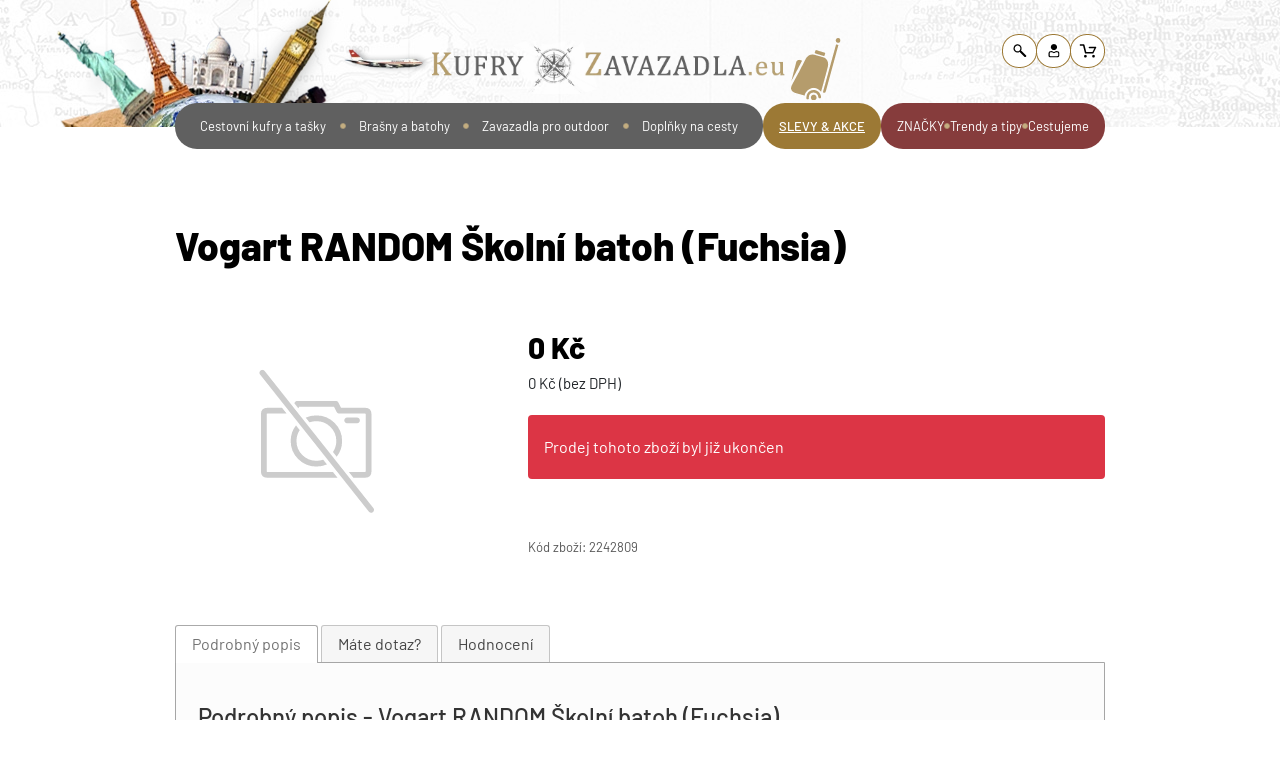

--- FILE ---
content_type: text/html; charset=UTF-8
request_url: https://www.kufry-zavazadla.eu/Hura-do-skoly/skolni-batoh/Vogart-RANDOM-Skolni-batoh-Fuchsia/
body_size: 36041
content:
<!doctype html>
<html class="no-js" lang="cs">
<head>
    
    <script>
        // MUST be outside of window.onload
        window.dataLayer = window.dataLayer || [];
        function gtag() {
            dataLayer.push(arguments);
        }

        window.addEventListener('load', function () {
            let gtmDelay = "page-product" === "home-page" ? 3000 : 0;

            setTimeout(function () {
                (function (w, d, s, l, i) {
                    w[l] = w[l] || [];
                    w[l].push({'gtm.start': new Date().getTime(), event: 'gtm.js'});
                    var f = d.getElementsByTagName(s)[0],
                        j = d.createElement(s), dl = l !== 'dataLayer' ? '&l=' + l : '';
                    j.async = true;
                    j.src = 'https://www.googletagmanager.com/gtm.js?id=' + i + dl;
                    f.parentNode.insertBefore(j, f);
                })(window, document, 'script', 'dataLayer', 'GTM-5DGHJ6');
            }, gtmDelay);

            // Optional default consent if no cookie present
            if (!document.cookie.includes("cc_cookie")) {
                gtag('consent', 'default', {
                    'ad_storage': 'granted',
                    'analytics_storage': 'granted',
                    'ad_user_data': 'granted',
                    'ad_personalization': 'granted'
                });
                console.log('default consent fired');
            }

        });
    </script>
            
    <meta http-equiv="x-ua-compatible" content="ie=edge">
    <title>    Vogart RANDOM Školní batoh (Fuchsia)
</title>

    <meta charset="utf-8">
    <meta name="csrf-token" content="AxtFa8OZC8zoMJ5QBTSKsi1GUXBdnXfgbFhFAHDj">
    <meta name="description" content="    Zboží na webu ≡ Kufry-zavazadla.eu
"/>
    <meta name="keywords" content=""/>
    <meta name="robots" content="index,follow,noai,noimageai"/>
    <meta name="googlebot" content="index,follow,snippet,archive"/>
    <meta name="author" content="Kufry a zavazadla"/>
    <meta name="viewport" content="width=device-width, initial-scale=1, minimum-scale=1">
        <meta property="og:title" content=""/>
    <meta property="og:site_name" content="Kufry a zavazadla"/>
    
    
    
                <link rel="canonical" href="https://www.kufry-zavazadla.eu/Hura-do-skoly/skolni-batoh/Vogart-RANDOM-Skolni-batoh-Fuchsia/"/>
    
            <link rel="icon" type="image/png" href="/_data/styly/kuza/favicon/favicon-96x96.png" sizes="96x96" />
<link rel="icon" type="image/svg+xml" href="/_data/styly/kuza/favicon/favicon.svg" />
<link rel="shortcut icon" href="/_data/styly/kuza/favicon/favicon.ico" />
<link rel="apple-touch-icon" sizes="180x180" href="/_data/styly/kuza/favicon/apple-touch-icon.png" />
<link rel="manifest" href="/_data/styly/kuza/favicon/site.webmanifest" />

            <link rel="stylesheet" href="/assets/css/fonts/fonts_barlow_new.css" type="text/css"
      media="all"/>

    
    <link rel="preload" href="/assets/css/compiled/bootstrap.css?v1.2" as="style" onload="this.rel='stylesheet'">
    <link rel="preload" href="/assets/css/compiled/font_awesome.css?1.1" as="style" onload="this.rel='stylesheet'"/>
    <link rel="preload" href="/assets/css/app-effects.css?v1.373" as="style"
          onload="this.rel='stylesheet'"/>
    <link rel="preload" href="/assets/css/kuza/app.css?v1.373" as="style"
          onload="this.rel='stylesheet'"/>
    <link rel="preload" href="/assets/css/kuza/app-modules.css?v1.373"
          as="style" onload="this.rel='stylesheet'"/>

    <link id="cc--style" rel="preload" href="/assets/css/cookieconsent.css?v1.373" as="style"
          onload="this.rel='stylesheet'"/>

    
    

            <link rel="preload" href="/assets/css/blade_search-in-full-screen.css?v1.373" as="style" onload="this.rel='stylesheet'"/>
            <link rel="preload" href="/assets/css/blade_search-result.css?v1.373" as="style" onload="this.rel='stylesheet'"/>
            <link rel="stylesheet" href="/assets/css/blade_breadcrumb.css?v1.373"/>
            <link rel="preload" href="/assets/css/extern/jquery-ui-1.13.2.min.css" as="style"
              onload="this.rel='stylesheet'"/>
            <link rel="preload" href="/assets/css/blade_zbozi-tabs.css?v1.373" as="style"
              onload="this.rel='stylesheet'"/>
                <link rel="preload" href="/assets/css/blade_master-footer-kuza.css?v1.373"
                  as="style" onload="this.rel='stylesheet'"/>
                <link rel="preload" href="/assets/css/blade_header-icons.css?v1.373" as="style" onload="this.rel='stylesheet'"/>
            <link rel="preload" href="/assets/css/blade_header-top-kuza.css?v1.373" as="style" onload="this.rel='stylesheet'"/>
            <style>
            .cart-hover-preview {
                width: min(500px, 95vw);
                background: #fff;
                border: 1px solid #ddd;
                position: absolute;
                top: 43px;
                right: 32px;
                transform: translateX(50%); /* Perfect centering */
                z-index: 1000;
                box-sizing: border-box;
                padding: 1rem;
                overflow-wrap: anywhere;
            }

            /* Triangle arrow */
            .cart-hover-preview::after {
                content: "";
                position: absolute;
                top: -10px;
                left: 50%;
                transform: translateX(-50%);
                border-left: 8px solid transparent;
                border-right: 8px solid transparent;
                border-bottom: 10px solid #fff;
            }

            @media (max-width: 1680px) {
                .cart-hover-preview {
                    right: 254px; /* or any value you prefer */
                }

                .cart-hover-preview::after {
                    left: 93%; /* shift the triangle left to match visual change */
                }
            }

            .cart-hover-preview li {
                padding: 5px 0;
            }

            .cart-hover-preview .cart-item {
                display: flex;
                align-items: flex-start;
                gap: 10px;
                border-bottom: 1px solid black;
            }


            .cart-hover-preview .cart-item img {
                height: 40px;
                width: 40px;
                object-fit: contain; /* keeps aspect ratio inside bounds */
                margin-right: 15px
            }

            .cart-hover-preview .cart-value-summary {
                padding-top: 10px;
                padding-left: 3px;
                font-size: 18px;
                font-weight: bold;
            }
        </style>
            <link rel="preload" href="/assets/css/blade_header-menu-template-kuza.css?v1.373"
              as="style" onload="this.rel='stylesheet'"/>
            <link rel="stylesheet" href="/assets/css/extern/slick-1.8.1.min.css" type="text/css" media="all"/>
            <link rel="stylesheet" href="/assets/css/custom-slick.css" type="text/css" media="all"/>
            <link rel="preload" href="/assets/css/blade_header-mobile-menu-template-1.css?v1.373" as="style" onload="this.rel='stylesheet'"/>
                <link rel="preload" href="/assets/css/blade_product-list-slider-template-1.css?v1.373" as="style" onload="this.rel='stylesheet'"/>
                    <link rel="preload" href="/assets/css/blade_manufacturer-logo-slider.css?v1.373" as="style" onload="this.rel='stylesheet'"/>
                    <link rel="preload" href="/assets/css/blade_article-template-1.css?v1.373" as="style" onload="this.rel='stylesheet'"/>
                    <link rel="preload" href="/assets/css/blade_article-template-2.css?v1.373" as="style" onload="this.rel='stylesheet'"/>
                    <link rel="preload" href="/assets/css/blade_footer-divider.css?v1.373" as="style" onload="this.rel='stylesheet'"/>
                    <link rel="preload" href="/assets/css/blade_article-blog-template-1.css?v1.373" as="style" onload="this.rel='stylesheet'"/>
                <link rel="preload" href="/assets/css/blade_footer-bar-kuza.css?v1.373" as="style" onload="this.rel='stylesheet'"/>
            <link rel="preload" href="/assets/css/blade_footer-external-link.blade.css?v1.373" as="style" onload="this.rel='stylesheet'"/>
            <link rel="preload" href="/assets/css/blade_header-top-mobile-bar-template-1.css?v1.373" as="style" onload="this.rel='stylesheet'"/>
            <link rel="preload" href="/assets/css/blade_menu-items-template-2.css?v1.373" as="style" onload="this.rel='stylesheet'"/>
            <link rel="preload" href="/assets/css/blade_product-list-template-1.css?v1.373" as="style" onload="this.rel='stylesheet'"/>
                <link rel="preload" href="/assets/css/blade_product-detail.css?v1.373" as="style"
                  onload="this.rel='stylesheet'"/>
                    <link rel="stylesheet" href="/assets/css/extern/lightgallery-1.6.2.min.css" type="text/css" media="all"/>
                    <link rel="preload" href="/assets/css/blade_add-to-cart-btn-in-list.css?v1.373" as="style" onload="this.rel='stylesheet'"/>
        
    
    <script>const CLIENT_TAG = 'kuza'</script>

    
    
    
    
    
    
    


</head>

<body
    class="page-product   kuza" >
<!-- Google tag manager - start -->
    <noscript><iframe src="https://www.googletagmanager.com/ns.html?id=GTM-5DGHJ6"
                      height="0" width="0" style="display:none;visibility:hidden"></iframe></noscript>
<!-- Google tag manager - stop -->
            <div class="analytics-data d-none" data-event="productId" data-value="37926">
                37926
            </div>
            <div class="analytics-data d-none" data-event="productVal"
                 data-value="0">
                0
            </div>
        
            <div id="body-background" class="position-absolute-top-left w-100 overflow-hidden d-none d-lg-block">
    <img
        class="w-100"
        src="/_data/styly/kuza/header/background-image/kufry-zavazadla-992.jpg"
        srcset="
            /_data/styly/kuza/header/background-image/kufry-zavazadla-576.jpg 576w,
            /_data/styly/kuza/header/background-image/kufry-zavazadla-768.jpg 768w,
            /_data/styly/kuza/header/background-image/kufry-zavazadla-992.jpg 992w,
            /_data/styly/kuza/header/background-image/kufry-zavazadla-1920.jpg 1920w,
            /_data/styly/kuza/header/background-image/kufry-zavazadla-2500.jpg 2500w"
        sizes="
            (max-width: 575px) 100vw,
            (max-width: 767px) 100vw,
            (max-width: 991px) 100vw,
            (max-width: 1919px) 100vw,
            100vw"
        alt="Pozadí stránky"
    />
</div>
    
        

    
    <div class="flash-messages">
                            </div>

<div class="client-partials above-header">
                <div id="client-partials_kuza" class="container d-none d-lg-block">
    <div class="header-globus-image position-absolute">
        <a class="homepage-nav-on-globus" href="https://www.kufry-zavazadla.eu" title="Hlavní stránka"></a>
        <img src="/_data/styly/kuza/header/kufry-zavazadla-globus.webp" fetchpriority="high" alt="Dekorativní prvek - zeměkoule s divy světa" class="w-100 h-100">
    </div>
</div>

                    <div class="breadcrumbs_background_color d-none d-lg-block">
    <div id="breadcrumbs">
        <div class="container">
            <div class="row">
                <div class="col-12">
                    <div class="navigace-wrapper d-flex justify-content-between">
                        <div class="navigace-inner-wrapper d-flex">
                                                            <div class="navigace-item home">
                                    <a class="d-block py-1" href="https://www.kufry-zavazadla.eu" title="&lt;img class=&quot;w-100&quot; src=&quot;/_data/styly/kuza/logo/logo-uni.webp&quot; title=&quot;KUZA.cz&quot; alt=&quot;KUZA.cz&quot;&gt;"><img class="w-100" src="/_data/styly/kuza/logo/logo-uni.webp" title="KUZA.cz" alt="KUZA.cz"></a>
                                </div>
                                                                                        <div class="separator d-flex justify-content-center">
                                    <svg class="svg-chevron-right" xmlns="http://www.w3.org/2000/svg" viewBox="0 0 24 24">
    <path d="M8.59,16.58L13.17,12L8.59,7.41L10,6L16,12L10,18L8.59,16.58Z" />
</svg>

                                </div>
                                <div class="navigace-item">
                                                                            <a class="d-block" href="https://www.kufry-zavazadla.eu/brasny-a-batohy/" title="Brašny a batohy">Brašny a batohy</a>
                                                                    </div>
                                                            <div class="separator d-flex justify-content-center">
                                    <svg class="svg-chevron-right" xmlns="http://www.w3.org/2000/svg" viewBox="0 0 24 24">
    <path d="M8.59,16.58L13.17,12L8.59,7.41L10,6L16,12L10,18L8.59,16.58Z" />
</svg>

                                </div>
                                <div class="navigace-item">
                                                                            <a class="d-block" href="https://www.kufry-zavazadla.eu/Hura-do-skoly/" title="Hurá do školy">Hurá do školy</a>
                                                                    </div>
                                                            <div class="separator d-flex justify-content-center">
                                    <svg class="svg-chevron-right" xmlns="http://www.w3.org/2000/svg" viewBox="0 0 24 24">
    <path d="M8.59,16.58L13.17,12L8.59,7.41L10,6L16,12L10,18L8.59,16.58Z" />
</svg>

                                </div>
                                <div class="navigace-item">
                                                                            <span class="d-block">Školní batoh</span>
                                                                    </div>
                                                    </div>
                                                <div class="header-icons d-flex justify-content-end in-breadcrumb">
    <a href="#" class="js-header__search text-decoration-none header-top__link" title="Vyhledávání zboží">
        <svg class="to_include_search_svg" viewBox="0 0 43 43" fill="currentColor" xmlns="http://www.w3.org/2000/svg">
    <path fill-rule="evenodd" clip-rule="evenodd" d="M33.1 32.8c-.8.9-2.2.9-3.1 0L22.2 25c-.6-.6-.8-1.3-.6-2.1-1.3 1.1-3 1.6-4.7 1.7-2.1 0-4.1-.8-5.7-2.3-1.5-1.5-2.4-3.6-2.4-5.8 0-2.2.8-4.3 2.2-5.8 3.1-3.2 8.1-3.3 11.2-.1 2.9 2.9 3.2 7.4.9 10.6.7-.2 1.5 0 2 .6l7.8 7.9c1 .8 1 2.2.2 3.1zM22.3 16.4c0-1.5-.6-2.9-1.7-4-2.2-2.2-5.7-2.2-7.8.1-2.1 2.3-2.1 5.9.1 8.1 2.2 2.2 5.7 2.2 7.8-.1 1-1.2 1.6-2.6 1.6-4.1z"></path>
</svg>

    </a>
    <a href="/user" class="text-decoration-none header-top__link" title="Uživatelská sekce">
        <svg class="to_include_user_svg" viewBox="0 0 43 43" fill="currentColor" xmlns="http://www.w3.org/2000/svg">
    <path fill-rule="evenodd" clip-rule="evenodd" d="M31.8 25.6c0-1.3-.9-3.2-2.4-3.5 0 0-1.4-.4-4-.4-1.1 0-2.8 1.8-4 1.8-1.2 0-3-1.8-4.2-1.8-2.6 0-3.9.4-3.9.4-1.3.4-2.4 2.3-2.4 3.5v5.6c0 1.3 1.5 2.6 2.8 2.6h15.2c1.3 0 2.8-1.3 2.8-2.6l.1-5.6zm-4.1 6H15.1c-1.1 0-1.9-.3-1.9-1.4v-4.1c0-1.1.7-2.2 1.9-2.2h2.2c1 0 2.8 1.8 4 1.8 1.3 0 3.2-1.8 4.2-1.8h2.2c1.1 0 1.9 1.1 1.9 2.2v4.1c-.1 1.1-.8 1.4-1.9 1.4z"></path>
    <path d="M27.477 13.854c.004-3.258-2.724-5.903-6.093-5.907-3.369-.003-6.103 2.635-6.107 5.894-.003 3.258 2.725 5.903 6.094 5.906 3.369.004 6.103-2.634 6.106-5.893z"></path>
</svg>

    </a>
    <a class="c-header__kosik-link text-decoration-none position-relative header-top__link" href="/kosik" title="Košík">
        <svg class="to_include_cart2_svg" viewBox="0 0 43 43" fill="currentColor" xmlns="http://www.w3.org/2000/svg">
    <path d="M37.7,13.9c-0.2-0.3-0.5-0.5-0.8-0.5h-13c-0.6,0-1.1,0.7-1.1,1.2s0.4,1.3,0.9,1.3h9.2c0.7,0,1,0.7,0.7,1.2l-3,5.9
	c-0.2,0.3-0.5,0.5-0.7,0.5l-11.2-0.1c-0.4,0-0.7-0.3-0.8-0.7L14.5,9.2c-0.1-0.4-0.5-0.7-0.8-0.7H6.1c-0.6,0-0.9,0.8-0.9,1.4
	s0.4,1.3,0.9,1.3h5.1c0.4,0,0.7,0.3,0.8,0.7l3.4,13.7v0.1c0,0,0,0.1,0.1,0.1c0,0.1,0.1,0.1,0.1,0.2l0.1,0.1c0.1,0.1,0.1,0.1,0.2,0.1
	c0,0,0.1,0,0.1,0.1c0.1,0,0.2,0.1,0.4,0.1l0,0l0,0h14.3c0.7,0,1.3-0.4,1.6-1l5.3-10.7C37.8,14.4,37.8,14.2,37.7,13.9z"/>
    <circle cx="16.5" cy="31.7" r="2.7"/>
    <circle cx="32.3" cy="31.7" r="2.7"/>
    <path d="M15.1,38.9"/>
</svg>

                    <span class="header-top__kosik-items position-absolute d-none justify-content-center align-items-center">
            0
        </span>
            </a>

            <div class="cart-hover-preview bg-white shadow p-2 border rounded d-none position-absolute">
            <ul class="list-unstyled mb-0 cart-preview-list"></ul>
        </div>
    

</div>
                    </div>
                </div>
            </div>
        </div>
    </div>
</div>
    
    </div>


    <div class="d-none">
        </div>


<header id="up" class="position-relative" style="z-index: 1009; ">
    
            <div class="d-none d-lg-block position-relative" style="z-index: 1009;">
                                    <div class="header-top-kuza position-relative">
    <div class="container">
        <div class="row">
            <div class="header-logo-wrapper col-md-10 text-md-left d-flex mt-1">
                <div class="header-top-logo d-flex align-items-center">
                    <div class="plain-ico">
                        <img src="/_data/styly/kuza/header/kufry-zavazadla-air.webp" alt="Dekorativní prvek - letadlo" class="mw-100">
                    </div>
                    <a href="https://www.kufry-zavazadla.eu" title="≡ Kufry-zavazadla.eu" class="logo d-flex text-decoration-none pointer-events-all">
                        <img src="/_data/styly/kuza/logo/logo-uni.webp" title="≡ Kufry-zavazadla.eu" alt="≡ Kufry-zavazadla.eu" class="mw-100">
                    </a>
                    <div class="extra-svg">
                        <img src="/_data/styly/kuza/header/kufr.svg" alt="Dekorativní prvek - kufr" class="mw-100">
                    </div>
                </div>
            </div>
            <div class="col-md-2 d-flex justify-content-end align-items-start pointer-events-all">
                                <div class="header-icons d-flex justify-content-end in-header">
    <a href="#" class="js-header__search text-decoration-none header-top__link" title="Vyhledávání zboží">
        <svg class="to_include_search_svg" viewBox="0 0 43 43" fill="currentColor" xmlns="http://www.w3.org/2000/svg">
    <path fill-rule="evenodd" clip-rule="evenodd" d="M33.1 32.8c-.8.9-2.2.9-3.1 0L22.2 25c-.6-.6-.8-1.3-.6-2.1-1.3 1.1-3 1.6-4.7 1.7-2.1 0-4.1-.8-5.7-2.3-1.5-1.5-2.4-3.6-2.4-5.8 0-2.2.8-4.3 2.2-5.8 3.1-3.2 8.1-3.3 11.2-.1 2.9 2.9 3.2 7.4.9 10.6.7-.2 1.5 0 2 .6l7.8 7.9c1 .8 1 2.2.2 3.1zM22.3 16.4c0-1.5-.6-2.9-1.7-4-2.2-2.2-5.7-2.2-7.8.1-2.1 2.3-2.1 5.9.1 8.1 2.2 2.2 5.7 2.2 7.8-.1 1-1.2 1.6-2.6 1.6-4.1z"></path>
</svg>

    </a>
    <a href="/user" class="text-decoration-none header-top__link" title="Uživatelská sekce">
        <svg class="to_include_user_svg" viewBox="0 0 43 43" fill="currentColor" xmlns="http://www.w3.org/2000/svg">
    <path fill-rule="evenodd" clip-rule="evenodd" d="M31.8 25.6c0-1.3-.9-3.2-2.4-3.5 0 0-1.4-.4-4-.4-1.1 0-2.8 1.8-4 1.8-1.2 0-3-1.8-4.2-1.8-2.6 0-3.9.4-3.9.4-1.3.4-2.4 2.3-2.4 3.5v5.6c0 1.3 1.5 2.6 2.8 2.6h15.2c1.3 0 2.8-1.3 2.8-2.6l.1-5.6zm-4.1 6H15.1c-1.1 0-1.9-.3-1.9-1.4v-4.1c0-1.1.7-2.2 1.9-2.2h2.2c1 0 2.8 1.8 4 1.8 1.3 0 3.2-1.8 4.2-1.8h2.2c1.1 0 1.9 1.1 1.9 2.2v4.1c-.1 1.1-.8 1.4-1.9 1.4z"></path>
    <path d="M27.477 13.854c.004-3.258-2.724-5.903-6.093-5.907-3.369-.003-6.103 2.635-6.107 5.894-.003 3.258 2.725 5.903 6.094 5.906 3.369.004 6.103-2.634 6.106-5.893z"></path>
</svg>

    </a>
    <a class="c-header__kosik-link text-decoration-none position-relative header-top__link" href="/kosik" title="Košík">
        <svg class="to_include_cart2_svg" viewBox="0 0 43 43" fill="currentColor" xmlns="http://www.w3.org/2000/svg">
    <path d="M37.7,13.9c-0.2-0.3-0.5-0.5-0.8-0.5h-13c-0.6,0-1.1,0.7-1.1,1.2s0.4,1.3,0.9,1.3h9.2c0.7,0,1,0.7,0.7,1.2l-3,5.9
	c-0.2,0.3-0.5,0.5-0.7,0.5l-11.2-0.1c-0.4,0-0.7-0.3-0.8-0.7L14.5,9.2c-0.1-0.4-0.5-0.7-0.8-0.7H6.1c-0.6,0-0.9,0.8-0.9,1.4
	s0.4,1.3,0.9,1.3h5.1c0.4,0,0.7,0.3,0.8,0.7l3.4,13.7v0.1c0,0,0,0.1,0.1,0.1c0,0.1,0.1,0.1,0.1,0.2l0.1,0.1c0.1,0.1,0.1,0.1,0.2,0.1
	c0,0,0.1,0,0.1,0.1c0.1,0,0.2,0.1,0.4,0.1l0,0l0,0h14.3c0.7,0,1.3-0.4,1.6-1l5.3-10.7C37.8,14.4,37.8,14.2,37.7,13.9z"/>
    <circle cx="16.5" cy="31.7" r="2.7"/>
    <circle cx="32.3" cy="31.7" r="2.7"/>
    <path d="M15.1,38.9"/>
</svg>

                    <span class="header-top__kosik-items position-absolute d-none justify-content-center align-items-center">
            0
        </span>
            </a>

            <div class="cart-hover-preview bg-white shadow p-2 border rounded d-none position-absolute">
            <ul class="list-unstyled mb-0 cart-preview-list"></ul>
        </div>
    

</div>
            </div>
        </div>
    </div>
</div>

    
        </div>
    
    
            <div class="d-none d-lg-block position-relative" style="z-index: 10">
                                    <div id="header-menu-template-kuza" class="page-product-nav position-realtive">
    <div class="container greedy">
        <div class="row header-menu-row">
            <div class="col-12">
                <div id="menu-group" class="m-0 p-0 d-flex">
                    
                    
                    
                    
                    

                    <div id="menu-group-center" class="menu-items-group menu-items-group-2 d-flex align-items-center">
                                                                                                                                                                <div class="nav-item menu-group-1 text-center"
                                             data-category-id="1752">

                                            
                                            <a class="lazyLoadingGreedyDeactivated header-menu-category-lv0-link d-flex align-items-center h-100 py-3 text-nowrap text-decoration-none position-relative justify-content-center
                                                 lazyLoading"
                                               data-category-id="1752"
                                               href="https://www.kufry-zavazadla.eu/cestovni-kufry-a-tasky/" target="_self">
                                                Cestovní kufry a tašky
                                            </a>

                                                                                            <div class="visibility-controller dummy-middle-point">
                                                    <div
                                                        class="lv1 d-flex flex-column flex-wrap justify-content-start position-absolute font-family-primary">

                                                        <div
                                                            class="kuza sub_menu_container menu-group-1"
                                                            data-category-id="1752">
                                                            <div class="bouncing-loader">
                                                                                                                                    <div class="bouncing-loader-item"></div>
                                                                                                                                    <div class="bouncing-loader-item"></div>
                                                                                                                                    <div class="bouncing-loader-item"></div>
                                                                                                                            </div>
                                                        </div>

                                                    </div>
                                                </div>
                                                                                    </div>
                                                                                    <span class="dot"></span>
                                                                                                                    <div class="nav-item menu-group-1 text-center"
                                             data-category-id="1753">

                                            
                                            <a class="lazyLoadingGreedyDeactivated header-menu-category-lv0-link d-flex align-items-center h-100 py-3 text-nowrap text-decoration-none position-relative justify-content-center
                                                category-active lazyLoading"
                                               data-category-id="1753"
                                               href="https://www.kufry-zavazadla.eu/brasny-a-batohy/" target="_self">
                                                Brašny a batohy
                                            </a>

                                                                                            <div class="visibility-controller dummy-middle-point">
                                                    <div
                                                        class="lv1 d-flex flex-column flex-wrap justify-content-start position-absolute font-family-primary">

                                                        <div
                                                            class="kuza sub_menu_container menu-group-1"
                                                            data-category-id="1753">
                                                            <div class="bouncing-loader">
                                                                                                                                    <div class="bouncing-loader-item"></div>
                                                                                                                                    <div class="bouncing-loader-item"></div>
                                                                                                                                    <div class="bouncing-loader-item"></div>
                                                                                                                            </div>
                                                        </div>

                                                    </div>
                                                </div>
                                                                                    </div>
                                                                                    <span class="dot"></span>
                                                                                                                    <div class="nav-item menu-group-1 text-center"
                                             data-category-id="1754">

                                            
                                            <a class="lazyLoadingGreedyDeactivated header-menu-category-lv0-link d-flex align-items-center h-100 py-3 text-nowrap text-decoration-none position-relative justify-content-center
                                                 lazyLoading"
                                               data-category-id="1754"
                                               href="https://www.kufry-zavazadla.eu/zavazadla-pro-outdoor/" target="_self">
                                                Zavazadla pro outdoor
                                            </a>

                                                                                            <div class="visibility-controller dummy-middle-point">
                                                    <div
                                                        class="lv1 d-flex flex-column flex-wrap justify-content-start position-absolute font-family-primary">

                                                        <div
                                                            class="kuza sub_menu_container menu-group-1"
                                                            data-category-id="1754">
                                                            <div class="bouncing-loader">
                                                                                                                                    <div class="bouncing-loader-item"></div>
                                                                                                                                    <div class="bouncing-loader-item"></div>
                                                                                                                                    <div class="bouncing-loader-item"></div>
                                                                                                                            </div>
                                                        </div>

                                                    </div>
                                                </div>
                                                                                    </div>
                                                                                    <span class="dot"></span>
                                                                                                                    <div class="nav-item menu-group-1 text-center"
                                             data-category-id="1755">

                                            
                                            <a class="lazyLoadingGreedyDeactivated header-menu-category-lv0-link d-flex align-items-center h-100 py-3 text-nowrap text-decoration-none position-relative justify-content-center
                                                 lazyLoading"
                                               data-category-id="1755"
                                               href="https://www.kufry-zavazadla.eu/doplnky-na-cesty/" target="_self">
                                                Doplňky na cesty
                                            </a>

                                                                                            <div class="visibility-controller dummy-middle-point">
                                                    <div
                                                        class="lv1 d-flex flex-column flex-wrap justify-content-start position-absolute font-family-primary">

                                                        <div
                                                            class="kuza sub_menu_container menu-group-1"
                                                            data-category-id="1755">
                                                            <div class="bouncing-loader">
                                                                                                                                    <div class="bouncing-loader-item"></div>
                                                                                                                                    <div class="bouncing-loader-item"></div>
                                                                                                                                    <div class="bouncing-loader-item"></div>
                                                                                                                            </div>
                                                        </div>

                                                    </div>
                                                </div>
                                                                                    </div>
                                                                                                                                                                                                                                                </div>
                    <div id="menu-group-left" class="menu-items-group menu-items-group-1 d-flex">
                        <div class="nav-item menu-group-left text-center">
                            <a class="lazyLoadingGreedyDeactivated header-menu-category-lv0-link d-flex align-items-center h-100 py-3 text-nowrap text-decoration-underline position-relative justify-content-center"
                               href="/vypis-produktu/?a=1&only_sale=1">SLEVY & AKCE
                            </a>
                        </div>
                    </div>
                    <div id="menu-group-right" class="menu-items-group menu-items-group-3 d-flex align-items-center">
                        <div class="nav-item menu-group-right text-center">
                            <a class="lazyLoadingGreedyDeactivated header-menu-category-lv0-link d-flex align-items-center h-100 py-3 text-nowrap text-decoration-none position-relative justify-content-center"
                               href="/znacky-a-modelove-rady/">ZNAČKY
                            </a>
                        </div>
                        <span class="dot"></span>
                        <div class="nav-item menu-group-right text-center">
                            <a class="lazyLoadingGreedyDeactivated header-menu-category-lv0-link d-flex align-items-center h-100 py-3 text-nowrap text-decoration-none position-relative justify-content-center"
                               href="/archiv-blog?filter=true&type3=trendy-a-tipy">Trendy a tipy
                            </a>
                        </div>
                        <span class="dot"></span>
                        <div class="nav-item menu-group-right text-center">
                            <a class="lazyLoadingGreedyDeactivated header-menu-category-lv0-link d-flex align-items-center h-100 py-3 text-nowrap text-decoration-none position-relative justify-content-center"
                               href="/archiv-blog?filter=true&type3=cestujeme">Cestujeme
                            </a>
                        </div>
                    </div>
                </div>
            </div>
        </div>
    </div>
</div>

    
    
        </div>
    
    
            <div class="d-block d-lg-none position-relative" style="z-index: 10">
                        <div id="header-top-mobile-bar-template-1" class="js_header-menu-mobile w-100 py-2">
    <div class="container">
        <div class="row">
            <div class="col-4 m-auto d-flex align-items-center">
                <a href="#" class="js-header__search text-decoration-none header-top__link mr-sm-2" title="Aktivace vyhledávání zboží">
                    <img src="/_data/styly/img/svg/search-474747.svg" alt="Vyhledávání zboží" title="Vyhledávání zboží" width="25" height="25"/>
                </a>
                                    <a class="c-header__kosik-link  text-decoration-none position-relative header-top__link mx-2" href="/kosik">
                        <span>
                            <img src="/_data/styly/img/svg/cart2-outline-474747.svg" alt="Košík" title="Košík" class="header__cart-img" width="25" height="25"/>
                        </span>
                                                    <span
                                class="header-top__kosik-items  position-absolute d-none justify-content-center align-items-center">0
                            </span>
                                            </a>
                                
                            </div>
            <div class="col-4 m-auto">
                <div class="text-center transition-all-03-ease logo">
                    <a href="https://www.kufry-zavazadla.eu" title="≡ Kufry-zavazadla.eu">
                        <img class="w-100 transform-translateZ-0" src="/_data/styly/kuza/logo/logo-mobil.webp"
                             title="≡ Kufry-zavazadla.eu" alt="≡ Kufry-zavazadla.eu"/>
                    </a>
                </div>
            </div>
            <div class="col-4 m-auto d-flex flex-row justify-content-end align-items-center">
                <div class="font-family-primary px-2">
                                                                            </div>

                <div class="navigation js_header-menu-mobile__toggle-navigation">
                    <div class="icon taoxicon">
                        <div class="line d-block position-relative transition-all-03-ease my-1"></div>
                        <div class="line d-block position-relative transition-all-03-ease my-1"></div>
                        <div class="line d-block position-relative transition-all-03-ease my-1"></div>
                    </div>
                </div>
            </div>
        </div>
    </div>
</div>



<script>
    let headerMobileMenuStickyInit = false;

    window.addEventListener('load', function () {
        if (window.innerWidth < 992) {
            initStickyHeader();
        } else {
            window.addEventListener("resize", initStickyHeader);
        }
    })

    function initStickyHeader() {
        if (window.innerWidth < 992) {
            let mobileHeader = $("#header-top-mobile-bar-template-1");
            if (mobileHeader.length > 0) {
                headerMobileMenuStickyInit = true;

                // mobileHeader.sticky({topSpacing: -95});
                mobileHeader.sticky({topSpacing: 0});
                mobileHeader.on('sticky-start', function () {
                    $('body').addClass('sticky-mobile-header-active');
                });

                // Odebrání třídy .is-sticky z body při zrušení "sticky"
                mobileHeader.on('sticky-end', function () {
                    $('body').removeClass('sticky-mobile-header-active');
                });

                window.removeEventListener("resize", initStickyHeader);
            }
        }
    }

</script>

<div id="header-mobile-menu-template-1" class="mobile-menu menu1 js_mobile-menu-container">
    <div class="menu1-main pt-0 pr-3 ">
                                    <div class="menu-group-1">
                    <ul class="menu-items-template-2 menu_items--ul m-0 level-base">
                    
            <li class="menu-level-0  ">

                <a class="d-flex  "
                   href="https://www.kufry-zavazadla.eu/cestovni-kufry-a-tasky/"
                   target="_self"
                   title="Cestovní kufry a tašky"
                                   >
                    
                    <span>Cestovní kufry a tašky</span>
                    <span class="switch nav-close ">
                        <span class="switch-image">
                                                                <i class="ico-plus fa fa-plus" aria-hidden="true"></i>
                                    <i class="ico-minus fa fa-minus" aria-hidden="true"></i>
                            
                        </span>
                    </span>
                </a>
                <ul class="menu-items-template-2 menu_items--ul m-0 level-0">
                    
            <li class="menu-level-1  ">

                <a class="d-flex  "
                   href="https://www.kufry-zavazadla.eu/kufry-na-koleckach-dle-materialu/"
                   target="_self"
                   title="Cestovní KUFRY na kolečkách"
                                   >
                    
                    <span>Cestovní KUFRY na kolečkách</span>
                    <span class="switch nav-close ">
                        <span class="switch-image">
                                                                <i class="ico-plus fa fa-plus" aria-hidden="true"></i>
                                    <i class="ico-minus fa fa-minus" aria-hidden="true"></i>
                            
                        </span>
                    </span>
                </a>
                <ul class="menu-items-template-2 menu_items--ul m-0 level-1">
                    
            <li class="menu-level-2  ">

                <a class="d-flex  "
                   href="https://www.kufry-zavazadla.eu/kufry-na-koleckach-dle-materialu/kufry-textilni/"
                   target="_self"
                   title="Kufry - TEXTILNÍ"
                                   >
                    
                    <span>Kufry - TEXTILNÍ</span>
                    <span class="switch nav-close ">
                        <span class="switch-image">
                                                                <i class="ico-plus fa fa-plus" aria-hidden="true"></i>
                                    <i class="ico-minus fa fa-minus" aria-hidden="true"></i>
                            
                        </span>
                    </span>
                </a>
                <ul class="menu-items-template-2 menu_items--ul m-0 level-2">
                    
            <li class="menu-level-3  ">

                <a class="d-flex  "
                   href="https://www.kufry-zavazadla.eu/kufry-na-koleckach-dle-materialu/kufry-textilni/velikost-kufru-45-55-cm/"
                   target="_self"
                   title="Velikost 45 - 55 cm"
                                   >
                    
                    <span>Velikost 45 - 55 cm</span>
                    <span class="switch nav-hidden ">
                        <span class="switch-image">
                                                                <i class="ico-plus fa fa-plus" aria-hidden="true"></i>
                                    <i class="ico-minus fa fa-minus" aria-hidden="true"></i>
                            
                        </span>
                    </span>
                </a>
                            </li>
                    
            <li class="menu-level-3  ">

                <a class="d-flex  "
                   href="https://www.kufry-zavazadla.eu/kufry-na-koleckach-dle-materialu/kufry-textilni/velikost-kufru-63-69-cm/"
                   target="_self"
                   title="Velikost 63 - 69 cm"
                                   >
                    
                    <span>Velikost 63 - 69 cm</span>
                    <span class="switch nav-hidden ">
                        <span class="switch-image">
                                                                <i class="ico-plus fa fa-plus" aria-hidden="true"></i>
                                    <i class="ico-minus fa fa-minus" aria-hidden="true"></i>
                            
                        </span>
                    </span>
                </a>
                            </li>
                    
            <li class="menu-level-3  ">

                <a class="d-flex  "
                   href="https://www.kufry-zavazadla.eu/kufry-na-koleckach-dle-materialu/kufry-textilni/velikost-kufru-70-77-cm/"
                   target="_self"
                   title="Velikost 70 - 77 cm"
                                   >
                    
                    <span>Velikost 70 - 77 cm</span>
                    <span class="switch nav-hidden ">
                        <span class="switch-image">
                                                                <i class="ico-plus fa fa-plus" aria-hidden="true"></i>
                                    <i class="ico-minus fa fa-minus" aria-hidden="true"></i>
                            
                        </span>
                    </span>
                </a>
                            </li>
                    
            <li class="menu-level-3  ">

                <a class="d-flex  "
                   href="https://www.kufry-zavazadla.eu/kufry-na-koleckach-dle-materialu/kufry-textilni/velikost-kufru-78-83-cm/"
                   target="_self"
                   title="Velikost 78 - 83 cm"
                                   >
                    
                    <span>Velikost 78 - 83 cm</span>
                    <span class="switch nav-hidden ">
                        <span class="switch-image">
                                                                <i class="ico-plus fa fa-plus" aria-hidden="true"></i>
                                    <i class="ico-minus fa fa-minus" aria-hidden="true"></i>
                            
                        </span>
                    </span>
                </a>
                            </li>
            </ul>



            </li>
                    
            <li class="menu-level-2  ">

                <a class="d-flex  "
                   href="https://www.kufry-zavazadla.eu/kufry-na-koleckach-dle-materialu/kufry-plastove-extra-lehke/"
                   target="_self"
                   title="Kufry - PLASTOVÉ"
                                   >
                    
                    <span>Kufry - PLASTOVÉ</span>
                    <span class="switch nav-close ">
                        <span class="switch-image">
                                                                <i class="ico-plus fa fa-plus" aria-hidden="true"></i>
                                    <i class="ico-minus fa fa-minus" aria-hidden="true"></i>
                            
                        </span>
                    </span>
                </a>
                <ul class="menu-items-template-2 menu_items--ul m-0 level-2">
                    
            <li class="menu-level-3  ">

                <a class="d-flex  "
                   href="https://www.kufry-zavazadla.eu/kufry-na-koleckach-dle-materialu/kufry-plastove-extra-lehke/kufry-lehke-velikost-45-55-cm/"
                   target="_self"
                   title="Velikost 45 - 55 cm"
                                   >
                    
                    <span>Velikost 45 - 55 cm</span>
                    <span class="switch nav-hidden ">
                        <span class="switch-image">
                                                                <i class="ico-plus fa fa-plus" aria-hidden="true"></i>
                                    <i class="ico-minus fa fa-minus" aria-hidden="true"></i>
                            
                        </span>
                    </span>
                </a>
                            </li>
                    
            <li class="menu-level-3  ">

                <a class="d-flex  "
                   href="https://www.kufry-zavazadla.eu/kufry-na-koleckach-dle-materialu/kufry-plastove-extra-lehke/kufry-lehke-velikost-63-69-cm/"
                   target="_self"
                   title="Velikost 63 - 69 cm"
                                   >
                    
                    <span>Velikost 63 - 69 cm</span>
                    <span class="switch nav-hidden ">
                        <span class="switch-image">
                                                                <i class="ico-plus fa fa-plus" aria-hidden="true"></i>
                                    <i class="ico-minus fa fa-minus" aria-hidden="true"></i>
                            
                        </span>
                    </span>
                </a>
                            </li>
                    
            <li class="menu-level-3  ">

                <a class="d-flex  "
                   href="https://www.kufry-zavazadla.eu/kufry-na-koleckach-dle-materialu/kufry-plastove-extra-lehke/kufry-lehke-velikost-70-77-cm/"
                   target="_self"
                   title="Velikost 70 - 77 cm"
                                   >
                    
                    <span>Velikost 70 - 77 cm</span>
                    <span class="switch nav-hidden ">
                        <span class="switch-image">
                                                                <i class="ico-plus fa fa-plus" aria-hidden="true"></i>
                                    <i class="ico-minus fa fa-minus" aria-hidden="true"></i>
                            
                        </span>
                    </span>
                </a>
                            </li>
                    
            <li class="menu-level-3  ">

                <a class="d-flex  "
                   href="https://www.kufry-zavazadla.eu/kufry-na-koleckach-dle-materialu/kufry-plastove-extra-lehke/Velikost-78-83-cm-kufry-plastove-extra-lehke/"
                   target="_self"
                   title="Velikost 78 - 83 cm"
                                   >
                    
                    <span>Velikost 78 - 83 cm</span>
                    <span class="switch nav-hidden ">
                        <span class="switch-image">
                                                                <i class="ico-plus fa fa-plus" aria-hidden="true"></i>
                                    <i class="ico-minus fa fa-minus" aria-hidden="true"></i>
                            
                        </span>
                    </span>
                </a>
                            </li>
            </ul>



            </li>
                    
            <li class="menu-level-2  ">

                <a class="d-flex  "
                   href="https://www.kufry-zavazadla.eu/kufry-na-koleckach-dle-materialu/odolne-hlinikove-kufry/"
                   target="_self"
                   title="Kufry - HLINÍKOVÉ"
                                   >
                    
                    <span>Kufry - HLINÍKOVÉ</span>
                    <span class="switch nav-hidden ">
                        <span class="switch-image">
                                                                <i class="ico-plus fa fa-plus" aria-hidden="true"></i>
                                    <i class="ico-minus fa fa-minus" aria-hidden="true"></i>
                            
                        </span>
                    </span>
                </a>
                            </li>
                    
            <li class="menu-level-2  ">

                <a class="d-flex  "
                   href="https://www.kufry-zavazadla.eu/kufry-na-koleckach-dle-materialu/kvalitni-kufry-nerozbitne/"
                   target="_self"
                   title="Kufry - NEROZBITNÉ"
                                   >
                    
                    <span>Kufry - NEROZBITNÉ</span>
                    <span class="switch nav-close ">
                        <span class="switch-image">
                                                                <i class="ico-plus fa fa-plus" aria-hidden="true"></i>
                                    <i class="ico-minus fa fa-minus" aria-hidden="true"></i>
                            
                        </span>
                    </span>
                </a>
                <ul class="menu-items-template-2 menu_items--ul m-0 level-2">
                    
            <li class="menu-level-3  ">

                <a class="d-flex  "
                   href="https://www.kufry-zavazadla.eu/kufry-na-koleckach-dle-materialu/kvalitni-kufry-nerozbitne/kufry-nerozbitne-78-83-cm/"
                   target="_self"
                   title="Velikost 78 - 83 cm"
                                   >
                    
                    <span>Velikost 78 - 83 cm</span>
                    <span class="switch nav-hidden ">
                        <span class="switch-image">
                                                                <i class="ico-plus fa fa-plus" aria-hidden="true"></i>
                                    <i class="ico-minus fa fa-minus" aria-hidden="true"></i>
                            
                        </span>
                    </span>
                </a>
                            </li>
            </ul>



            </li>
            </ul>



            </li>
                    
            <li class="menu-level-1  ">

                <a class="d-flex  "
                   href="https://www.kufry-zavazadla.eu/cestovni-tasky/"
                   target="_self"
                   title="Cestovní TAŠKY"
                                   >
                    
                    <span>Cestovní TAŠKY</span>
                    <span class="switch nav-close ">
                        <span class="switch-image">
                                                                <i class="ico-plus fa fa-plus" aria-hidden="true"></i>
                                    <i class="ico-minus fa fa-minus" aria-hidden="true"></i>
                            
                        </span>
                    </span>
                </a>
                <ul class="menu-items-template-2 menu_items--ul m-0 level-1">
                    
            <li class="menu-level-2  ">

                <a class="d-flex  "
                   href="https://www.kufry-zavazadla.eu/cestovni-tasky/tasky-na-koleckach/"
                   target="_self"
                   title="Tašky na kolečkách"
                                   >
                    
                    <span>Tašky na kolečkách</span>
                    <span class="switch nav-hidden ">
                        <span class="switch-image">
                                                                <i class="ico-plus fa fa-plus" aria-hidden="true"></i>
                                    <i class="ico-minus fa fa-minus" aria-hidden="true"></i>
                            
                        </span>
                    </span>
                </a>
                            </li>
                    
            <li class="menu-level-2  ">

                <a class="d-flex  "
                   href="https://www.kufry-zavazadla.eu/cestovni-tasky/cestovni-tasky-bez-kolecek/"
                   target="_self"
                   title="Cestovní tašky"
                                   >
                    
                    <span>Cestovní tašky</span>
                    <span class="switch nav-hidden ">
                        <span class="switch-image">
                                                                <i class="ico-plus fa fa-plus" aria-hidden="true"></i>
                                    <i class="ico-minus fa fa-minus" aria-hidden="true"></i>
                            
                        </span>
                    </span>
                </a>
                            </li>
                    
            <li class="menu-level-2  ">

                <a class="d-flex  "
                   href="https://www.kufry-zavazadla.eu/cestovni-tasky/cestovni-kabely-holdall/"
                   target="_self"
                   title="Cestovní kabely"
                                   >
                    
                    <span>Cestovní kabely</span>
                    <span class="switch nav-hidden ">
                        <span class="switch-image">
                                                                <i class="ico-plus fa fa-plus" aria-hidden="true"></i>
                                    <i class="ico-minus fa fa-minus" aria-hidden="true"></i>
                            
                        </span>
                    </span>
                </a>
                            </li>
                    
            <li class="menu-level-2  ">

                <a class="d-flex  "
                   href="https://www.kufry-zavazadla.eu/cestovni-tasky/palubni-tasky/"
                   target="_self"
                   title="Palubní tašky do letadla"
                                   >
                    
                    <span>Palubní tašky do letadla</span>
                    <span class="switch nav-hidden ">
                        <span class="switch-image">
                                                                <i class="ico-plus fa fa-plus" aria-hidden="true"></i>
                                    <i class="ico-minus fa fa-minus" aria-hidden="true"></i>
                            
                        </span>
                    </span>
                </a>
                            </li>
                    
            <li class="menu-level-2  ">

                <a class="d-flex  "
                   href="https://www.kufry-zavazadla.eu/cestovni-tasky/damske-tasky-na-trolej/"
                   target="_self"
                   title="Dámské tašky na trolej"
                                   >
                    
                    <span>Dámské tašky na trolej</span>
                    <span class="switch nav-hidden ">
                        <span class="switch-image">
                                                                <i class="ico-plus fa fa-plus" aria-hidden="true"></i>
                                    <i class="ico-minus fa fa-minus" aria-hidden="true"></i>
                            
                        </span>
                    </span>
                </a>
                            </li>
            </ul>



            </li>
                    
            <li class="menu-level-1  ">

                <a class="d-flex  "
                   href="https://www.kufry-zavazadla.eu/business-zavazadla/"
                   target="_self"
                   title="Business zavazadla"
                                   >
                    
                    <span>Business zavazadla</span>
                    <span class="switch nav-close ">
                        <span class="switch-image">
                                                                <i class="ico-plus fa fa-plus" aria-hidden="true"></i>
                                    <i class="ico-minus fa fa-minus" aria-hidden="true"></i>
                            
                        </span>
                    </span>
                </a>
                <ul class="menu-items-template-2 menu_items--ul m-0 level-1">
                    
            <li class="menu-level-2  ">

                <a class="d-flex  "
                   href="https://www.kufry-zavazadla.eu/business-zavazadla/Business-kufrik/"
                   target="_self"
                   title="Business kufřík"
                                   >
                    
                    <span>Business kufřík</span>
                    <span class="switch nav-hidden ">
                        <span class="switch-image">
                                                                <i class="ico-plus fa fa-plus" aria-hidden="true"></i>
                                    <i class="ico-minus fa fa-minus" aria-hidden="true"></i>
                            
                        </span>
                    </span>
                </a>
                            </li>
                    
            <li class="menu-level-2  ">

                <a class="d-flex  "
                   href="https://www.kufry-zavazadla.eu/business-zavazadla/pilotni-kufry-na-notebook/"
                   target="_self"
                   title="Pilotní kufry na notebook"
                                   >
                    
                    <span>Pilotní kufry na notebook</span>
                    <span class="switch nav-hidden ">
                        <span class="switch-image">
                                                                <i class="ico-plus fa fa-plus" aria-hidden="true"></i>
                                    <i class="ico-minus fa fa-minus" aria-hidden="true"></i>
                            
                        </span>
                    </span>
                </a>
                            </li>
                    
            <li class="menu-level-2  ">

                <a class="d-flex  "
                   href="https://www.kufry-zavazadla.eu/business-zavazadla/business-brasny-na-notebooky/"
                   target="_self"
                   title="Business brašny na notebooky"
                                   >
                    
                    <span>Business brašny na notebooky</span>
                    <span class="switch nav-hidden ">
                        <span class="switch-image">
                                                                <i class="ico-plus fa fa-plus" aria-hidden="true"></i>
                                    <i class="ico-minus fa fa-minus" aria-hidden="true"></i>
                            
                        </span>
                    </span>
                </a>
                            </li>
            </ul>



            </li>
                    
            <li class="menu-level-1  ">

                <a class="d-flex  "
                   href="https://www.kufry-zavazadla.eu/detska-zavazadla/"
                   target="_self"
                   title="Dětská zavazadla"
                                   >
                    
                    <span>Dětská zavazadla</span>
                    <span class="switch nav-close ">
                        <span class="switch-image">
                                                                <i class="ico-plus fa fa-plus" aria-hidden="true"></i>
                                    <i class="ico-minus fa fa-minus" aria-hidden="true"></i>
                            
                        </span>
                    </span>
                </a>
                <ul class="menu-items-template-2 menu_items--ul m-0 level-1">
                    
            <li class="menu-level-2  ">

                <a class="d-flex  "
                   href="https://www.kufry-zavazadla.eu/detska-zavazadla/kufry-na-koleckach-pro-deti/"
                   target="_self"
                   title="Kufry na kolečkách pro děti"
                                   >
                    
                    <span>Kufry na kolečkách pro děti</span>
                    <span class="switch nav-hidden ">
                        <span class="switch-image">
                                                                <i class="ico-plus fa fa-plus" aria-hidden="true"></i>
                                    <i class="ico-minus fa fa-minus" aria-hidden="true"></i>
                            
                        </span>
                    </span>
                </a>
                            </li>
                    
            <li class="menu-level-2  ">

                <a class="d-flex  "
                   href="https://www.kufry-zavazadla.eu/detska-zavazadla/cestovni-tasky-pro-deti/"
                   target="_self"
                   title="Cestovní tašky pro děti"
                                   >
                    
                    <span>Cestovní tašky pro děti</span>
                    <span class="switch nav-hidden ">
                        <span class="switch-image">
                                                                <i class="ico-plus fa fa-plus" aria-hidden="true"></i>
                                    <i class="ico-minus fa fa-minus" aria-hidden="true"></i>
                            
                        </span>
                    </span>
                </a>
                            </li>
            </ul>



            </li>
                    
            <li class="menu-level-1  ">

                <a class="d-flex  "
                   href="https://www.kufry-zavazadla.eu/cestovni-prislusenstvi/"
                   target="_self"
                   title="Cestovní příslušenství"
                                   >
                    
                    <span>Cestovní příslušenství</span>
                    <span class="switch nav-close ">
                        <span class="switch-image">
                                                                <i class="ico-plus fa fa-plus" aria-hidden="true"></i>
                                    <i class="ico-minus fa fa-minus" aria-hidden="true"></i>
                            
                        </span>
                    </span>
                </a>
                <ul class="menu-items-template-2 menu_items--ul m-0 level-1">
                    
            <li class="menu-level-2  ">

                <a class="d-flex  "
                   href="https://www.kufry-zavazadla.eu/cestovni-prislusenstvi/kosmeticke-kufriky/"
                   target="_self"
                   title="Kosmetické kufříky"
                                   >
                    
                    <span>Kosmetické kufříky</span>
                    <span class="switch nav-hidden ">
                        <span class="switch-image">
                                                                <i class="ico-plus fa fa-plus" aria-hidden="true"></i>
                                    <i class="ico-minus fa fa-minus" aria-hidden="true"></i>
                            
                        </span>
                    </span>
                </a>
                            </li>
                    
            <li class="menu-level-2  ">

                <a class="d-flex  "
                   href="https://www.kufry-zavazadla.eu/cestovni-prislusenstvi/zavesne-toaletni-tasky/"
                   target="_self"
                   title="Závěsné toaletní tašky"
                                   >
                    
                    <span>Závěsné toaletní tašky</span>
                    <span class="switch nav-hidden ">
                        <span class="switch-image">
                                                                <i class="ico-plus fa fa-plus" aria-hidden="true"></i>
                                    <i class="ico-minus fa fa-minus" aria-hidden="true"></i>
                            
                        </span>
                    </span>
                </a>
                            </li>
                    
            <li class="menu-level-2  ">

                <a class="d-flex  "
                   href="https://www.kufry-zavazadla.eu/cestovni-prislusenstvi/toaletni-tasky/"
                   target="_self"
                   title="Toaletní tašky"
                                   >
                    
                    <span>Toaletní tašky</span>
                    <span class="switch nav-hidden ">
                        <span class="switch-image">
                                                                <i class="ico-plus fa fa-plus" aria-hidden="true"></i>
                                    <i class="ico-minus fa fa-minus" aria-hidden="true"></i>
                            
                        </span>
                    </span>
                </a>
                            </li>
                    
            <li class="menu-level-2  ">

                <a class="d-flex  "
                   href="https://www.kufry-zavazadla.eu/cestovni-prislusenstvi/Cestovni-obaly/"
                   target="_self"
                   title="Cestovní obaly"
                                   >
                    
                    <span>Cestovní obaly</span>
                    <span class="switch nav-hidden ">
                        <span class="switch-image">
                                                                <i class="ico-plus fa fa-plus" aria-hidden="true"></i>
                                    <i class="ico-minus fa fa-minus" aria-hidden="true"></i>
                            
                        </span>
                    </span>
                </a>
                            </li>
                    
            <li class="menu-level-2  ">

                <a class="d-flex  "
                   href="https://www.kufry-zavazadla.eu/cestovni-prislusenstvi/obaly-na-saty-i-obleky/"
                   target="_self"
                   title="Tašky, obaly na oděvy"
                                   >
                    
                    <span>Tašky, obaly na oděvy</span>
                    <span class="switch nav-hidden ">
                        <span class="switch-image">
                                                                <i class="ico-plus fa fa-plus" aria-hidden="true"></i>
                                    <i class="ico-minus fa fa-minus" aria-hidden="true"></i>
                            
                        </span>
                    </span>
                </a>
                            </li>
                    
            <li class="menu-level-2  ">

                <a class="d-flex  "
                   href="https://www.kufry-zavazadla.eu/cestovni-prislusenstvi/penezenka/"
                   target="_self"
                   title="Peněženka"
                                   >
                    
                    <span>Peněženka</span>
                    <span class="switch nav-hidden ">
                        <span class="switch-image">
                                                                <i class="ico-plus fa fa-plus" aria-hidden="true"></i>
                                    <i class="ico-minus fa fa-minus" aria-hidden="true"></i>
                            
                        </span>
                    </span>
                </a>
                            </li>
            </ul>



            </li>
                    
            <li class="menu-level-1  ">

                <a class="d-flex  "
                   href="https://www.kufry-zavazadla.eu/cestovni-doplnky/"
                   target="_self"
                   title="Cestovní doplňky"
                                   >
                    
                    <span>Cestovní doplňky</span>
                    <span class="switch nav-close ">
                        <span class="switch-image">
                                                                <i class="ico-plus fa fa-plus" aria-hidden="true"></i>
                                    <i class="ico-minus fa fa-minus" aria-hidden="true"></i>
                            
                        </span>
                    </span>
                </a>
                <ul class="menu-items-template-2 menu_items--ul m-0 level-1">
                    
            <li class="menu-level-2  ">

                <a class="d-flex  "
                   href="https://www.kufry-zavazadla.eu/cestovni-doplnky/bezpecnostni-zamky-na-kufr/"
                   target="_self"
                   title="Zámky na kufr"
                                   >
                    
                    <span>Zámky na kufr</span>
                    <span class="switch nav-hidden ">
                        <span class="switch-image">
                                                                <i class="ico-plus fa fa-plus" aria-hidden="true"></i>
                                    <i class="ico-minus fa fa-minus" aria-hidden="true"></i>
                            
                        </span>
                    </span>
                </a>
                            </li>
                    
            <li class="menu-level-2  ">

                <a class="d-flex  "
                   href="https://www.kufry-zavazadla.eu/cestovni-doplnky/Stahovaci-popruh/"
                   target="_self"
                   title="Stahovací popruh"
                                   >
                    
                    <span>Stahovací popruh</span>
                    <span class="switch nav-hidden ">
                        <span class="switch-image">
                                                                <i class="ico-plus fa fa-plus" aria-hidden="true"></i>
                                    <i class="ico-minus fa fa-minus" aria-hidden="true"></i>
                            
                        </span>
                    </span>
                </a>
                            </li>
                    
            <li class="menu-level-2  ">

                <a class="d-flex  "
                   href="https://www.kufry-zavazadla.eu/cestovni-doplnky/jmenovka-na-kufr/"
                   target="_self"
                   title="Jmenovka na kufr"
                                   >
                    
                    <span>Jmenovka na kufr</span>
                    <span class="switch nav-hidden ">
                        <span class="switch-image">
                                                                <i class="ico-plus fa fa-plus" aria-hidden="true"></i>
                                    <i class="ico-minus fa fa-minus" aria-hidden="true"></i>
                            
                        </span>
                    </span>
                </a>
                            </li>
                    
            <li class="menu-level-2  ">

                <a class="d-flex  "
                   href="https://www.kufry-zavazadla.eu/cestovni-doplnky/Organizery-obaly-na-pas/"
                   target="_self"
                   title="Organizéry, obaly na pas"
                                   >
                    
                    <span>Organizéry, obaly na pas</span>
                    <span class="switch nav-hidden ">
                        <span class="switch-image">
                                                                <i class="ico-plus fa fa-plus" aria-hidden="true"></i>
                                    <i class="ico-minus fa fa-minus" aria-hidden="true"></i>
                            
                        </span>
                    </span>
                </a>
                            </li>
                    
            <li class="menu-level-2  ">

                <a class="d-flex  "
                   href="https://www.kufry-zavazadla.eu/cestovni-doplnky/Obal-na-kufr/"
                   target="_self"
                   title="Obal na kufr"
                                   >
                    
                    <span>Obal na kufr</span>
                    <span class="switch nav-hidden ">
                        <span class="switch-image">
                                                                <i class="ico-plus fa fa-plus" aria-hidden="true"></i>
                                    <i class="ico-minus fa fa-minus" aria-hidden="true"></i>
                            
                        </span>
                    </span>
                </a>
                            </li>
                    
            <li class="menu-level-2  ">

                <a class="d-flex  "
                   href="https://www.kufry-zavazadla.eu/cestovni-doplnky/vaha-na-kufry/"
                   target="_self"
                   title="Váha na zavazadla"
                                   >
                    
                    <span>Váha na zavazadla</span>
                    <span class="switch nav-hidden ">
                        <span class="switch-image">
                                                                <i class="ico-plus fa fa-plus" aria-hidden="true"></i>
                                    <i class="ico-minus fa fa-minus" aria-hidden="true"></i>
                            
                        </span>
                    </span>
                </a>
                            </li>
            </ul>



            </li>
            </ul>



            </li>
                    
            <li class="menu-level-0 treeActive ">

                <a class="d-flex  "
                   href="https://www.kufry-zavazadla.eu/brasny-a-batohy/"
                   target="_self"
                   title="Brašny a batohy"
                                   >
                    
                    <span>Brašny a batohy</span>
                    <span class="switch nav-open ">
                        <span class="switch-image">
                                                                <i class="ico-plus fa fa-plus" aria-hidden="true"></i>
                                    <i class="ico-minus fa fa-minus" aria-hidden="true"></i>
                            
                        </span>
                    </span>
                </a>
                <ul class="menu-items-template-2 menu_items--ul m-0 level-0">
                    
            <li class="menu-level-1  ">

                <a class="d-flex  "
                   href="https://www.kufry-zavazadla.eu/brasny/"
                   target="_self"
                   title="Brašny"
                                   >
                    
                    <span>Brašny</span>
                    <span class="switch nav-close ">
                        <span class="switch-image">
                                                                <i class="ico-plus fa fa-plus" aria-hidden="true"></i>
                                    <i class="ico-minus fa fa-minus" aria-hidden="true"></i>
                            
                        </span>
                    </span>
                </a>
                <ul class="menu-items-template-2 menu_items--ul m-0 level-1">
                    
            <li class="menu-level-2  ">

                <a class="d-flex  "
                   href="https://www.kufry-zavazadla.eu/brasny/tasky-pro-volny-cas/"
                   target="_self"
                   title="Tašky pro volný čas"
                                   >
                    
                    <span>Tašky pro volný čas</span>
                    <span class="switch nav-hidden ">
                        <span class="switch-image">
                                                                <i class="ico-plus fa fa-plus" aria-hidden="true"></i>
                                    <i class="ico-minus fa fa-minus" aria-hidden="true"></i>
                            
                        </span>
                    </span>
                </a>
                            </li>
                    
            <li class="menu-level-2  ">

                <a class="d-flex  "
                   href="https://www.kufry-zavazadla.eu/brasny/tasky-pres-rameno/"
                   target="_self"
                   title="Tašky přes rameno"
                                   >
                    
                    <span>Tašky přes rameno</span>
                    <span class="switch nav-hidden ">
                        <span class="switch-image">
                                                                <i class="ico-plus fa fa-plus" aria-hidden="true"></i>
                                    <i class="ico-minus fa fa-minus" aria-hidden="true"></i>
                            
                        </span>
                    </span>
                </a>
                            </li>
                    
            <li class="menu-level-2  ">

                <a class="d-flex  "
                   href="https://www.kufry-zavazadla.eu/brasny/tasky-na-notebook/"
                   target="_self"
                   title="Tašky na notebook"
                                   >
                    
                    <span>Tašky na notebook</span>
                    <span class="switch nav-hidden ">
                        <span class="switch-image">
                                                                <i class="ico-plus fa fa-plus" aria-hidden="true"></i>
                                    <i class="ico-minus fa fa-minus" aria-hidden="true"></i>
                            
                        </span>
                    </span>
                </a>
                            </li>
                    
            <li class="menu-level-2  ">

                <a class="d-flex  "
                   href="https://www.kufry-zavazadla.eu/brasny/tasky-na-tablet/"
                   target="_self"
                   title="Tašky na tablet"
                                   >
                    
                    <span>Tašky na tablet</span>
                    <span class="switch nav-hidden ">
                        <span class="switch-image">
                                                                <i class="ico-plus fa fa-plus" aria-hidden="true"></i>
                                    <i class="ico-minus fa fa-minus" aria-hidden="true"></i>
                            
                        </span>
                    </span>
                </a>
                            </li>
                    
            <li class="menu-level-2  ">

                <a class="d-flex  "
                   href="https://www.kufry-zavazadla.eu/brasny/tasky-z-prirodni-kuze/"
                   target="_self"
                   title="Tašky z přírodní kůže"
                                   >
                    
                    <span>Tašky z přírodní kůže</span>
                    <span class="switch nav-hidden ">
                        <span class="switch-image">
                                                                <i class="ico-plus fa fa-plus" aria-hidden="true"></i>
                                    <i class="ico-minus fa fa-minus" aria-hidden="true"></i>
                            
                        </span>
                    </span>
                </a>
                            </li>
            </ul>



            </li>
                    
            <li class="menu-level-1  ">

                <a class="d-flex  "
                   href="https://www.kufry-zavazadla.eu/Batohy/"
                   target="_self"
                   title="Batohy"
                                   >
                    
                    <span>Batohy</span>
                    <span class="switch nav-close ">
                        <span class="switch-image">
                                                                <i class="ico-plus fa fa-plus" aria-hidden="true"></i>
                                    <i class="ico-minus fa fa-minus" aria-hidden="true"></i>
                            
                        </span>
                    </span>
                </a>
                <ul class="menu-items-template-2 menu_items--ul m-0 level-1">
                    
            <li class="menu-level-2  ">

                <a class="d-flex  "
                   href="https://www.kufry-zavazadla.eu/Batohy/mestske-batohy/"
                   target="_self"
                   title="Městské batohy"
                                   >
                    
                    <span>Městské batohy</span>
                    <span class="switch nav-hidden ">
                        <span class="switch-image">
                                                                <i class="ico-plus fa fa-plus" aria-hidden="true"></i>
                                    <i class="ico-minus fa fa-minus" aria-hidden="true"></i>
                            
                        </span>
                    </span>
                </a>
                            </li>
                    
            <li class="menu-level-2  ">

                <a class="d-flex  "
                   href="https://www.kufry-zavazadla.eu/Batohy/batohy-na-notebook/"
                   target="_self"
                   title="Batohy na notebook"
                                   >
                    
                    <span>Batohy na notebook</span>
                    <span class="switch nav-hidden ">
                        <span class="switch-image">
                                                                <i class="ico-plus fa fa-plus" aria-hidden="true"></i>
                                    <i class="ico-minus fa fa-minus" aria-hidden="true"></i>
                            
                        </span>
                    </span>
                </a>
                            </li>
                    
            <li class="menu-level-2  ">

                <a class="d-flex  "
                   href="https://www.kufry-zavazadla.eu/Batohy/palubni-batoh/"
                   target="_self"
                   title="Palubní batoh"
                                   >
                    
                    <span>Palubní batoh</span>
                    <span class="switch nav-hidden ">
                        <span class="switch-image">
                                                                <i class="ico-plus fa fa-plus" aria-hidden="true"></i>
                                    <i class="ico-minus fa fa-minus" aria-hidden="true"></i>
                            
                        </span>
                    </span>
                </a>
                            </li>
                    
            <li class="menu-level-2  ">

                <a class="d-flex  "
                   href="https://www.kufry-zavazadla.eu/Batohy/detske-batohy/"
                   target="_self"
                   title="Dětské batohy"
                                   >
                    
                    <span>Dětské batohy</span>
                    <span class="switch nav-hidden ">
                        <span class="switch-image">
                                                                <i class="ico-plus fa fa-plus" aria-hidden="true"></i>
                                    <i class="ico-minus fa fa-minus" aria-hidden="true"></i>
                            
                        </span>
                    </span>
                </a>
                            </li>
                    
            <li class="menu-level-2  ">

                <a class="d-flex  "
                   href="https://www.kufry-zavazadla.eu/Batohy/batohy-na-koleckach/"
                   target="_self"
                   title="Batohy na kolečkách"
                                   >
                    
                    <span>Batohy na kolečkách</span>
                    <span class="switch nav-hidden ">
                        <span class="switch-image">
                                                                <i class="ico-plus fa fa-plus" aria-hidden="true"></i>
                                    <i class="ico-minus fa fa-minus" aria-hidden="true"></i>
                            
                        </span>
                    </span>
                </a>
                            </li>
            </ul>



            </li>
                    
            <li class="menu-level-1  ">

                <a class="d-flex  "
                   href="https://www.kufry-zavazadla.eu/Tasky/"
                   target="_self"
                   title="Tašky"
                                   >
                    
                    <span>Tašky</span>
                    <span class="switch nav-close ">
                        <span class="switch-image">
                                                                <i class="ico-plus fa fa-plus" aria-hidden="true"></i>
                                    <i class="ico-minus fa fa-minus" aria-hidden="true"></i>
                            
                        </span>
                    </span>
                </a>
                <ul class="menu-items-template-2 menu_items--ul m-0 level-1">
                    
            <li class="menu-level-2  ">

                <a class="d-flex  "
                   href="https://www.kufry-zavazadla.eu/Tasky/Damske-tasky/"
                   target="_self"
                   title="Dámské tašky"
                                   >
                    
                    <span>Dámské tašky</span>
                    <span class="switch nav-hidden ">
                        <span class="switch-image">
                                                                <i class="ico-plus fa fa-plus" aria-hidden="true"></i>
                                    <i class="ico-minus fa fa-minus" aria-hidden="true"></i>
                            
                        </span>
                    </span>
                </a>
                            </li>
                    
            <li class="menu-level-2  ">

                <a class="d-flex  "
                   href="https://www.kufry-zavazadla.eu/Tasky/nakupni-tasky/"
                   target="_self"
                   title="Nákupní tašky"
                                   >
                    
                    <span>Nákupní tašky</span>
                    <span class="switch nav-hidden ">
                        <span class="switch-image">
                                                                <i class="ico-plus fa fa-plus" aria-hidden="true"></i>
                                    <i class="ico-minus fa fa-minus" aria-hidden="true"></i>
                            
                        </span>
                    </span>
                </a>
                            </li>
                    
            <li class="menu-level-2  ">

                <a class="d-flex  "
                   href="https://www.kufry-zavazadla.eu/Tasky/skladaci-nakupni-kosik/"
                   target="_self"
                   title="Nákupní košík"
                                   >
                    
                    <span>Nákupní košík</span>
                    <span class="switch nav-hidden ">
                        <span class="switch-image">
                                                                <i class="ico-plus fa fa-plus" aria-hidden="true"></i>
                                    <i class="ico-minus fa fa-minus" aria-hidden="true"></i>
                            
                        </span>
                    </span>
                </a>
                            </li>
                    
            <li class="menu-level-2  ">

                <a class="d-flex  "
                   href="https://www.kufry-zavazadla.eu/Tasky/skladaci-tasky-do-mesta/"
                   target="_self"
                   title="Skládací tašky do města"
                                   >
                    
                    <span>Skládací tašky do města</span>
                    <span class="switch nav-hidden ">
                        <span class="switch-image">
                                                                <i class="ico-plus fa fa-plus" aria-hidden="true"></i>
                                    <i class="ico-minus fa fa-minus" aria-hidden="true"></i>
                            
                        </span>
                    </span>
                </a>
                            </li>
                    
            <li class="menu-level-2  ">

                <a class="d-flex  "
                   href="https://www.kufry-zavazadla.eu/Tasky/tasky-na-jidlo-a-piti/"
                   target="_self"
                   title="Tašky na jídlo a pití"
                                   >
                    
                    <span>Tašky na jídlo a pití</span>
                    <span class="switch nav-hidden ">
                        <span class="switch-image">
                                                                <i class="ico-plus fa fa-plus" aria-hidden="true"></i>
                                    <i class="ico-minus fa fa-minus" aria-hidden="true"></i>
                            
                        </span>
                    </span>
                </a>
                            </li>
            </ul>



            </li>
                    
            <li class="menu-level-1 treeActive ">

                <a class="d-flex  "
                   href="https://www.kufry-zavazadla.eu/Hura-do-skoly/"
                   target="_self"
                   title="Hurá do školy"
                                   >
                    
                    <span>Hurá do školy</span>
                    <span class="switch nav-open ">
                        <span class="switch-image">
                                                                <i class="ico-plus fa fa-plus" aria-hidden="true"></i>
                                    <i class="ico-minus fa fa-minus" aria-hidden="true"></i>
                            
                        </span>
                    </span>
                </a>
                <ul class="menu-items-template-2 menu_items--ul m-0 level-1">
                    
            <li class="menu-level-2  ">

                <a class="d-flex  "
                   href="https://www.kufry-zavazadla.eu/Hura-do-skoly/detska-skolni-aktovka/"
                   target="_self"
                   title="Školní aktovka"
                                   >
                    
                    <span>Školní aktovka</span>
                    <span class="switch nav-hidden ">
                        <span class="switch-image">
                                                                <i class="ico-plus fa fa-plus" aria-hidden="true"></i>
                                    <i class="ico-minus fa fa-minus" aria-hidden="true"></i>
                            
                        </span>
                    </span>
                </a>
                            </li>
                    
            <li class="menu-level-2 listActive ">

                <a class="d-flex linkActive "
                   href="https://www.kufry-zavazadla.eu/Hura-do-skoly/skolni-batoh/"
                   target="_self"
                   title="Školní batoh"
                                   >
                    
                    <span>Školní batoh</span>
                    <span class="switch nav-hidden ">
                        <span class="switch-image">
                                                                <i class="ico-plus fa fa-plus" aria-hidden="true"></i>
                                    <i class="ico-minus fa fa-minus" aria-hidden="true"></i>
                            
                        </span>
                    </span>
                </a>
                            </li>
                    
            <li class="menu-level-2  ">

                <a class="d-flex  "
                   href="https://www.kufry-zavazadla.eu/Hura-do-skoly/Skolni-potreby/"
                   target="_self"
                   title="Školní potřeby"
                                   >
                    
                    <span>Školní potřeby</span>
                    <span class="switch nav-close ">
                        <span class="switch-image">
                                                                <i class="ico-plus fa fa-plus" aria-hidden="true"></i>
                                    <i class="ico-minus fa fa-minus" aria-hidden="true"></i>
                            
                        </span>
                    </span>
                </a>
                <ul class="menu-items-template-2 menu_items--ul m-0 level-2">
                    
            <li class="menu-level-3  ">

                <a class="d-flex  "
                   href="https://www.kufry-zavazadla.eu/Hura-do-skoly/Skolni-potreby/Lahev-na-piti/"
                   target="_self"
                   title="Láhev na pití"
                                   >
                    
                    <span>Láhev na pití</span>
                    <span class="switch nav-hidden ">
                        <span class="switch-image">
                                                                <i class="ico-plus fa fa-plus" aria-hidden="true"></i>
                                    <i class="ico-minus fa fa-minus" aria-hidden="true"></i>
                            
                        </span>
                    </span>
                </a>
                            </li>
                    
            <li class="menu-level-3  ">

                <a class="d-flex  "
                   href="https://www.kufry-zavazadla.eu/Hura-do-skoly/Skolni-potreby/Skolni-pouzdro/"
                   target="_self"
                   title="Školní pouzdro"
                                   >
                    
                    <span>Školní pouzdro</span>
                    <span class="switch nav-hidden ">
                        <span class="switch-image">
                                                                <i class="ico-plus fa fa-plus" aria-hidden="true"></i>
                                    <i class="ico-minus fa fa-minus" aria-hidden="true"></i>
                            
                        </span>
                    </span>
                </a>
                            </li>
                    
            <li class="menu-level-3  ">

                <a class="d-flex  "
                   href="https://www.kufry-zavazadla.eu/Hura-do-skoly/Skolni-potreby/Sportovni-pytel/"
                   target="_self"
                   title="Sportovní pytel"
                                   >
                    
                    <span>Sportovní pytel</span>
                    <span class="switch nav-hidden ">
                        <span class="switch-image">
                                                                <i class="ico-plus fa fa-plus" aria-hidden="true"></i>
                                    <i class="ico-minus fa fa-minus" aria-hidden="true"></i>
                            
                        </span>
                    </span>
                </a>
                            </li>
                    
            <li class="menu-level-3  ">

                <a class="d-flex  "
                   href="https://www.kufry-zavazadla.eu/Hura-do-skoly/Skolni-potreby/Detska-penezenka/"
                   target="_self"
                   title="Dětská peněženka"
                                   >
                    
                    <span>Dětská peněženka</span>
                    <span class="switch nav-hidden ">
                        <span class="switch-image">
                                                                <i class="ico-plus fa fa-plus" aria-hidden="true"></i>
                                    <i class="ico-minus fa fa-minus" aria-hidden="true"></i>
                            
                        </span>
                    </span>
                </a>
                            </li>
                    
            <li class="menu-level-3  ">

                <a class="d-flex  "
                   href="https://www.kufry-zavazadla.eu/Hura-do-skoly/Skolni-potreby/Krabicka-na-svacinu/"
                   target="_self"
                   title="Krabička na svačinu"
                                   >
                    
                    <span>Krabička na svačinu</span>
                    <span class="switch nav-hidden ">
                        <span class="switch-image">
                                                                <i class="ico-plus fa fa-plus" aria-hidden="true"></i>
                                    <i class="ico-minus fa fa-minus" aria-hidden="true"></i>
                            
                        </span>
                    </span>
                </a>
                            </li>
            </ul>



            </li>
            </ul>



            </li>
            </ul>



            </li>
                    
            <li class="menu-level-0  ">

                <a class="d-flex  "
                   href="https://www.kufry-zavazadla.eu/zavazadla-pro-outdoor/"
                   target="_self"
                   title="Zavazadla pro outdoor"
                                   >
                    
                    <span>Zavazadla pro outdoor</span>
                    <span class="switch nav-close ">
                        <span class="switch-image">
                                                                <i class="ico-plus fa fa-plus" aria-hidden="true"></i>
                                    <i class="ico-minus fa fa-minus" aria-hidden="true"></i>
                            
                        </span>
                    </span>
                </a>
                <ul class="menu-items-template-2 menu_items--ul m-0 level-0">
                    
            <li class="menu-level-1  ">

                <a class="d-flex  "
                   href="https://www.kufry-zavazadla.eu/Outdoorove-batohy/"
                   target="_self"
                   title="Outdoorové batohy"
                                   >
                    
                    <span>Outdoorové batohy</span>
                    <span class="switch nav-close ">
                        <span class="switch-image">
                                                                <i class="ico-plus fa fa-plus" aria-hidden="true"></i>
                                    <i class="ico-minus fa fa-minus" aria-hidden="true"></i>
                            
                        </span>
                    </span>
                </a>
                <ul class="menu-items-template-2 menu_items--ul m-0 level-1">
                    
            <li class="menu-level-2  ">

                <a class="d-flex  "
                   href="https://www.kufry-zavazadla.eu/Outdoorove-batohy/batohy-na-kolo/"
                   target="_self"
                   title="Batohy na kolo"
                                   >
                    
                    <span>Batohy na kolo</span>
                    <span class="switch nav-hidden ">
                        <span class="switch-image">
                                                                <i class="ico-plus fa fa-plus" aria-hidden="true"></i>
                                    <i class="ico-minus fa fa-minus" aria-hidden="true"></i>
                            
                        </span>
                    </span>
                </a>
                            </li>
                    
            <li class="menu-level-2  ">

                <a class="d-flex  "
                   href="https://www.kufry-zavazadla.eu/Outdoorove-batohy/Foto-batohy/"
                   target="_self"
                   title="Foto batohy"
                                   >
                    
                    <span>Foto batohy</span>
                    <span class="switch nav-hidden ">
                        <span class="switch-image">
                                                                <i class="ico-plus fa fa-plus" aria-hidden="true"></i>
                                    <i class="ico-minus fa fa-minus" aria-hidden="true"></i>
                            
                        </span>
                    </span>
                </a>
                            </li>
                    
            <li class="menu-level-2  ">

                <a class="d-flex  "
                   href="https://www.kufry-zavazadla.eu/Outdoorove-batohy/turisticke-batohy/"
                   target="_self"
                   title="Turistické batohy"
                                   >
                    
                    <span>Turistické batohy</span>
                    <span class="switch nav-hidden ">
                        <span class="switch-image">
                                                                <i class="ico-plus fa fa-plus" aria-hidden="true"></i>
                                    <i class="ico-minus fa fa-minus" aria-hidden="true"></i>
                            
                        </span>
                    </span>
                </a>
                            </li>
            </ul>



            </li>
                    
            <li class="menu-level-1  ">

                <a class="d-flex  "
                   href="https://www.kufry-zavazadla.eu/Outdoorove-brasny/"
                   target="_self"
                   title="Outdoorové brašny"
                                   >
                    
                    <span>Outdoorové brašny</span>
                    <span class="switch nav-close ">
                        <span class="switch-image">
                                                                <i class="ico-plus fa fa-plus" aria-hidden="true"></i>
                                    <i class="ico-minus fa fa-minus" aria-hidden="true"></i>
                            
                        </span>
                    </span>
                </a>
                <ul class="menu-items-template-2 menu_items--ul m-0 level-1">
                    
            <li class="menu-level-2  ">

                <a class="d-flex  "
                   href="https://www.kufry-zavazadla.eu/Outdoorove-brasny/brasny-na-kolo-i-pres-rameno/"
                   target="_self"
                   title="Brašny na kolo i přes rameno"
                                   >
                    
                    <span>Brašny na kolo i přes rameno</span>
                    <span class="switch nav-hidden ">
                        <span class="switch-image">
                                                                <i class="ico-plus fa fa-plus" aria-hidden="true"></i>
                                    <i class="ico-minus fa fa-minus" aria-hidden="true"></i>
                            
                        </span>
                    </span>
                </a>
                            </li>
                    
            <li class="menu-level-2  ">

                <a class="d-flex  "
                   href="https://www.kufry-zavazadla.eu/Outdoorove-brasny/fotograficke-brasny/"
                   target="_self"
                   title="Foto brašny"
                                   >
                    
                    <span>Foto brašny</span>
                    <span class="switch nav-hidden ">
                        <span class="switch-image">
                                                                <i class="ico-plus fa fa-plus" aria-hidden="true"></i>
                                    <i class="ico-minus fa fa-minus" aria-hidden="true"></i>
                            
                        </span>
                    </span>
                </a>
                            </li>
            </ul>



            </li>
            </ul>



            </li>
                    
            <li class="menu-level-0  ">

                <a class="d-flex  "
                   href="https://www.kufry-zavazadla.eu/doplnky-na-cesty/"
                   target="_self"
                   title="Doplňky na cesty"
                                   >
                    
                    <span>Doplňky na cesty</span>
                    <span class="switch nav-close ">
                        <span class="switch-image">
                                                                <i class="ico-plus fa fa-plus" aria-hidden="true"></i>
                                    <i class="ico-minus fa fa-minus" aria-hidden="true"></i>
                            
                        </span>
                    </span>
                </a>
                <ul class="menu-items-template-2 menu_items--ul m-0 level-0">
                    
            <li class="menu-level-1  ">

                <a class="d-flex  "
                   href="https://www.kufry-zavazadla.eu/pro-pohodlne-cestovani/"
                   target="_self"
                   title="Pro pohodlné cestování"
                                   >
                    
                    <span>Pro pohodlné cestování</span>
                    <span class="switch nav-close ">
                        <span class="switch-image">
                                                                <i class="ico-plus fa fa-plus" aria-hidden="true"></i>
                                    <i class="ico-minus fa fa-minus" aria-hidden="true"></i>
                            
                        </span>
                    </span>
                </a>
                <ul class="menu-items-template-2 menu_items--ul m-0 level-1">
                    
            <li class="menu-level-2  ">

                <a class="d-flex  "
                   href="https://www.kufry-zavazadla.eu/pro-pohodlne-cestovani/polstarek-na-cesty/"
                   target="_self"
                   title="Cestovní polštářek"
                                   >
                    
                    <span>Cestovní polštářek</span>
                    <span class="switch nav-hidden ">
                        <span class="switch-image">
                                                                <i class="ico-plus fa fa-plus" aria-hidden="true"></i>
                                    <i class="ico-minus fa fa-minus" aria-hidden="true"></i>
                            
                        </span>
                    </span>
                </a>
                            </li>
                    
            <li class="menu-level-2  ">

                <a class="d-flex  "
                   href="https://www.kufry-zavazadla.eu/pro-pohodlne-cestovani/maska-na-spani/"
                   target="_self"
                   title="Maska na spaní"
                                   >
                    
                    <span>Maska na spaní</span>
                    <span class="switch nav-hidden ">
                        <span class="switch-image">
                                                                <i class="ico-plus fa fa-plus" aria-hidden="true"></i>
                                    <i class="ico-minus fa fa-minus" aria-hidden="true"></i>
                            
                        </span>
                    </span>
                </a>
                            </li>
                    
            <li class="menu-level-2  ">

                <a class="d-flex  "
                   href="https://www.kufry-zavazadla.eu/pro-pohodlne-cestovani/Pro-deti/"
                   target="_self"
                   title="Pro děti"
                                   >
                    
                    <span>Pro děti</span>
                    <span class="switch nav-hidden ">
                        <span class="switch-image">
                                                                <i class="ico-plus fa fa-plus" aria-hidden="true"></i>
                                    <i class="ico-minus fa fa-minus" aria-hidden="true"></i>
                            
                        </span>
                    </span>
                </a>
                            </li>
            </ul>



            </li>
                    
            <li class="menu-level-1  ">

                <a class="d-flex  "
                   href="https://www.kufry-zavazadla.eu/Obaly-pouzdra/"
                   target="_self"
                   title="Obaly, pouzdra"
                                   >
                    
                    <span>Obaly, pouzdra</span>
                    <span class="switch nav-close ">
                        <span class="switch-image">
                                                                <i class="ico-plus fa fa-plus" aria-hidden="true"></i>
                                    <i class="ico-minus fa fa-minus" aria-hidden="true"></i>
                            
                        </span>
                    </span>
                </a>
                <ul class="menu-items-template-2 menu_items--ul m-0 level-1">
                    
            <li class="menu-level-2  ">

                <a class="d-flex  "
                   href="https://www.kufry-zavazadla.eu/Obaly-pouzdra/Obaly-na-tablet/"
                   target="_self"
                   title="Obaly na tablet"
                                   >
                    
                    <span>Obaly na tablet</span>
                    <span class="switch nav-hidden ">
                        <span class="switch-image">
                                                                <i class="ico-plus fa fa-plus" aria-hidden="true"></i>
                                    <i class="ico-minus fa fa-minus" aria-hidden="true"></i>
                            
                        </span>
                    </span>
                </a>
                            </li>
                    
            <li class="menu-level-2  ">

                <a class="d-flex  "
                   href="https://www.kufry-zavazadla.eu/Obaly-pouzdra/Obaly-na-notebook/"
                   target="_self"
                   title="Obaly na notebook"
                                   >
                    
                    <span>Obaly na notebook</span>
                    <span class="switch nav-hidden ">
                        <span class="switch-image">
                                                                <i class="ico-plus fa fa-plus" aria-hidden="true"></i>
                                    <i class="ico-minus fa fa-minus" aria-hidden="true"></i>
                            
                        </span>
                    </span>
                </a>
                            </li>
            </ul>



            </li>
                    
            <li class="menu-level-1  ">

                <a class="d-flex  "
                   href="https://www.kufry-zavazadla.eu/Foto-Audio-Video/"
                   target="_self"
                   title="Foto, Audio, Video"
                                   >
                    
                    <span>Foto, Audio, Video</span>
                    <span class="switch nav-close ">
                        <span class="switch-image">
                                                                <i class="ico-plus fa fa-plus" aria-hidden="true"></i>
                                    <i class="ico-minus fa fa-minus" aria-hidden="true"></i>
                            
                        </span>
                    </span>
                </a>
                <ul class="menu-items-template-2 menu_items--ul m-0 level-1">
                    
            <li class="menu-level-2  ">

                <a class="d-flex  "
                   href="https://www.kufry-zavazadla.eu/Foto-Audio-Video/Sluchatka/"
                   target="_self"
                   title="Sluchátka"
                                   >
                    
                    <span>Sluchátka</span>
                    <span class="switch nav-hidden ">
                        <span class="switch-image">
                                                                <i class="ico-plus fa fa-plus" aria-hidden="true"></i>
                                    <i class="ico-minus fa fa-minus" aria-hidden="true"></i>
                            
                        </span>
                    </span>
                </a>
                            </li>
                    
            <li class="menu-level-2  ">

                <a class="d-flex  "
                   href="https://www.kufry-zavazadla.eu/Foto-Audio-Video/PowerBank/"
                   target="_self"
                   title="PowerBank"
                                   >
                    
                    <span>PowerBank</span>
                    <span class="switch nav-hidden ">
                        <span class="switch-image">
                                                                <i class="ico-plus fa fa-plus" aria-hidden="true"></i>
                                    <i class="ico-minus fa fa-minus" aria-hidden="true"></i>
                            
                        </span>
                    </span>
                </a>
                            </li>
            </ul>



            </li>
                    
            <li class="menu-level-1  ">

                <a class="d-flex  "
                   href="https://www.kufry-zavazadla.eu/Alkohol-testery/"
                   target="_self"
                   title="Alkohol testery"
                                   >
                    
                    <span>Alkohol testery</span>
                    <span class="switch nav-close ">
                        <span class="switch-image">
                                                                <i class="ico-plus fa fa-plus" aria-hidden="true"></i>
                                    <i class="ico-minus fa fa-minus" aria-hidden="true"></i>
                            
                        </span>
                    </span>
                </a>
                <ul class="menu-items-template-2 menu_items--ul m-0 level-1">
                    
            <li class="menu-level-2  ">

                <a class="d-flex  "
                   href="https://www.kufry-zavazadla.eu/Alkohol-testery/Osobni-alkohol-testery/"
                   target="_self"
                   title="Osobní alkohol testery"
                                   >
                    
                    <span>Osobní alkohol testery</span>
                    <span class="switch nav-hidden ">
                        <span class="switch-image">
                                                                <i class="ico-plus fa fa-plus" aria-hidden="true"></i>
                                    <i class="ico-minus fa fa-minus" aria-hidden="true"></i>
                            
                        </span>
                    </span>
                </a>
                            </li>
                    
            <li class="menu-level-2  ">

                <a class="d-flex  "
                   href="https://www.kufry-zavazadla.eu/Alkohol-testery/Profesionalni-alkohol-testery/"
                   target="_self"
                   title="Profesionální alkohol testery"
                                   >
                    
                    <span>Profesionální alkohol testery</span>
                    <span class="switch nav-hidden ">
                        <span class="switch-image">
                                                                <i class="ico-plus fa fa-plus" aria-hidden="true"></i>
                                    <i class="ico-minus fa fa-minus" aria-hidden="true"></i>
                            
                        </span>
                    </span>
                </a>
                            </li>
            </ul>



            </li>
                    
            <li class="menu-level-1  ">

                <a class="d-flex  "
                   href="https://www.kufry-zavazadla.eu/darkovy-poukaz/"
                   target="_self"
                   title="Dárkový poukaz"
                                   >
                    
                    <span>Dárkový poukaz</span>
                    <span class="switch nav-hidden ">
                        <span class="switch-image">
                                                                <i class="ico-plus fa fa-plus" aria-hidden="true"></i>
                                    <i class="ico-minus fa fa-minus" aria-hidden="true"></i>
                            
                        </span>
                    </span>
                </a>
                            </li>
                    
            <li class="menu-level-1  ">

                <a class="d-flex  "
                   href="https://www.kufry-zavazadla.eu/Darky/"
                   target="_self"
                   title="Dárky"
                                   >
                    
                    <span>Dárky</span>
                    <span class="switch nav-hidden ">
                        <span class="switch-image">
                                                                <i class="ico-plus fa fa-plus" aria-hidden="true"></i>
                                    <i class="ico-minus fa fa-minus" aria-hidden="true"></i>
                            
                        </span>
                    </span>
                </a>
                            </li>
            </ul>



            </li>
            </ul>



                </div>
                            <div class="menu-group-2">
                                    </div>
                        </div>
    <div class="menu-user-section">
                    <ul class="pl-0 mb-0">
                
                    <li class="menu1-level0 menu-user-section">
                        <a class="close-link" href="/user/login" title="Přihlášení uživatele">
                            <span>Přihlásit se</span>
                            <i class="fa fa-user" aria-hidden="true"></i>
                        </a>
                    </li>

                                            <li class="menu1-level0 menu-user-section">
                            <a class="close-link" href="/user/create" title="Registrace nového uživatele">
                                <span>Registrace klienta</span>
                                <i class="fa fa-sign-in" aria-hidden="true"></i>
                            </a>
                        </li>
                    
                            </ul>
            </div>
    <div class="safe-space py-8 bg-white">
    </div>

    
    <script>

        // Otevři submenu při kliknutí na plus
        window.addEventListener('load', function () {

            $("#header-mobile-menu-template-1 .switch").on("click", function (s) {

                s.preventDefault();

                $(this).toggleClass("nav-open");
                $(this).toggleClass("nav-close");

                let a = $(this);
                let n = $(this).hasClass("nav-close");
                n ? (a.parent().siblings("ul").css("display", "none")) : (a.parent().siblings("ul").css("display", "block"));
            });


            // Zavři mobilní menu, pokud je kliknutí na item a ne na plus
            $('#header-mobile-menu-template-1 a').click(function (event) {
                // Zjistit, zda kliknutý prvek obsahuje třídu .switch
                if (!$(event.target).hasClass('switch')) {
                    // Pokud nemá třídu .switch, spustit toggleMobileMenuNavigation
                    toggleMobileMenuNavigation($('.js_header-menu-mobile__toggle-navigation'), false);
                }
            });
        })

    </script>
</div>
        </div>
    
    
    <div class="breadcrumb-master-header">
                                <div class="breadcrumbs_background_color d-none d-lg-block">
    <div id="breadcrumbs">
        <div class="container">
            <div class="row">
                <div class="col-12">
                    <div class="navigace-wrapper d-flex justify-content-between">
                        <div class="navigace-inner-wrapper d-flex">
                                                            <div class="navigace-item home">
                                    <a class="d-block py-1" href="https://www.kufry-zavazadla.eu" title="&lt;img class=&quot;w-100&quot; src=&quot;/_data/styly/kuza/logo/logo-uni.webp&quot; title=&quot;KUZA.cz&quot; alt=&quot;KUZA.cz&quot;&gt;"><img class="w-100" src="/_data/styly/kuza/logo/logo-uni.webp" title="KUZA.cz" alt="KUZA.cz"></a>
                                </div>
                                                                                        <div class="separator d-flex justify-content-center">
                                    <svg class="svg-chevron-right" xmlns="http://www.w3.org/2000/svg" viewBox="0 0 24 24">
    <path d="M8.59,16.58L13.17,12L8.59,7.41L10,6L16,12L10,18L8.59,16.58Z" />
</svg>

                                </div>
                                <div class="navigace-item">
                                                                            <a class="d-block" href="https://www.kufry-zavazadla.eu/brasny-a-batohy/" title="Brašny a batohy">Brašny a batohy</a>
                                                                    </div>
                                                            <div class="separator d-flex justify-content-center">
                                    <svg class="svg-chevron-right" xmlns="http://www.w3.org/2000/svg" viewBox="0 0 24 24">
    <path d="M8.59,16.58L13.17,12L8.59,7.41L10,6L16,12L10,18L8.59,16.58Z" />
</svg>

                                </div>
                                <div class="navigace-item">
                                                                            <a class="d-block" href="https://www.kufry-zavazadla.eu/Hura-do-skoly/" title="Hurá do školy">Hurá do školy</a>
                                                                    </div>
                                                            <div class="separator d-flex justify-content-center">
                                    <svg class="svg-chevron-right" xmlns="http://www.w3.org/2000/svg" viewBox="0 0 24 24">
    <path d="M8.59,16.58L13.17,12L8.59,7.41L10,6L16,12L10,18L8.59,16.58Z" />
</svg>

                                </div>
                                <div class="navigace-item">
                                                                            <span class="d-block">Školní batoh</span>
                                                                    </div>
                                                    </div>
                                                <div class="header-icons d-flex justify-content-end in-breadcrumb">
    <a href="#" class="js-header__search text-decoration-none header-top__link" title="Vyhledávání zboží">
        <svg class="to_include_search_svg" viewBox="0 0 43 43" fill="currentColor" xmlns="http://www.w3.org/2000/svg">
    <path fill-rule="evenodd" clip-rule="evenodd" d="M33.1 32.8c-.8.9-2.2.9-3.1 0L22.2 25c-.6-.6-.8-1.3-.6-2.1-1.3 1.1-3 1.6-4.7 1.7-2.1 0-4.1-.8-5.7-2.3-1.5-1.5-2.4-3.6-2.4-5.8 0-2.2.8-4.3 2.2-5.8 3.1-3.2 8.1-3.3 11.2-.1 2.9 2.9 3.2 7.4.9 10.6.7-.2 1.5 0 2 .6l7.8 7.9c1 .8 1 2.2.2 3.1zM22.3 16.4c0-1.5-.6-2.9-1.7-4-2.2-2.2-5.7-2.2-7.8.1-2.1 2.3-2.1 5.9.1 8.1 2.2 2.2 5.7 2.2 7.8-.1 1-1.2 1.6-2.6 1.6-4.1z"></path>
</svg>

    </a>
    <a href="/user" class="text-decoration-none header-top__link" title="Uživatelská sekce">
        <svg class="to_include_user_svg" viewBox="0 0 43 43" fill="currentColor" xmlns="http://www.w3.org/2000/svg">
    <path fill-rule="evenodd" clip-rule="evenodd" d="M31.8 25.6c0-1.3-.9-3.2-2.4-3.5 0 0-1.4-.4-4-.4-1.1 0-2.8 1.8-4 1.8-1.2 0-3-1.8-4.2-1.8-2.6 0-3.9.4-3.9.4-1.3.4-2.4 2.3-2.4 3.5v5.6c0 1.3 1.5 2.6 2.8 2.6h15.2c1.3 0 2.8-1.3 2.8-2.6l.1-5.6zm-4.1 6H15.1c-1.1 0-1.9-.3-1.9-1.4v-4.1c0-1.1.7-2.2 1.9-2.2h2.2c1 0 2.8 1.8 4 1.8 1.3 0 3.2-1.8 4.2-1.8h2.2c1.1 0 1.9 1.1 1.9 2.2v4.1c-.1 1.1-.8 1.4-1.9 1.4z"></path>
    <path d="M27.477 13.854c.004-3.258-2.724-5.903-6.093-5.907-3.369-.003-6.103 2.635-6.107 5.894-.003 3.258 2.725 5.903 6.094 5.906 3.369.004 6.103-2.634 6.106-5.893z"></path>
</svg>

    </a>
    <a class="c-header__kosik-link text-decoration-none position-relative header-top__link" href="/kosik" title="Košík">
        <svg class="to_include_cart2_svg" viewBox="0 0 43 43" fill="currentColor" xmlns="http://www.w3.org/2000/svg">
    <path d="M37.7,13.9c-0.2-0.3-0.5-0.5-0.8-0.5h-13c-0.6,0-1.1,0.7-1.1,1.2s0.4,1.3,0.9,1.3h9.2c0.7,0,1,0.7,0.7,1.2l-3,5.9
	c-0.2,0.3-0.5,0.5-0.7,0.5l-11.2-0.1c-0.4,0-0.7-0.3-0.8-0.7L14.5,9.2c-0.1-0.4-0.5-0.7-0.8-0.7H6.1c-0.6,0-0.9,0.8-0.9,1.4
	s0.4,1.3,0.9,1.3h5.1c0.4,0,0.7,0.3,0.8,0.7l3.4,13.7v0.1c0,0,0,0.1,0.1,0.1c0,0.1,0.1,0.1,0.1,0.2l0.1,0.1c0.1,0.1,0.1,0.1,0.2,0.1
	c0,0,0.1,0,0.1,0.1c0.1,0,0.2,0.1,0.4,0.1l0,0l0,0h14.3c0.7,0,1.3-0.4,1.6-1l5.3-10.7C37.8,14.4,37.8,14.2,37.7,13.9z"/>
    <circle cx="16.5" cy="31.7" r="2.7"/>
    <circle cx="32.3" cy="31.7" r="2.7"/>
    <path d="M15.1,38.9"/>
</svg>

                    <span class="header-top__kosik-items position-absolute d-none justify-content-center align-items-center">
            0
        </span>
            </a>

            <div class="cart-hover-preview bg-white shadow p-2 border rounded d-none position-absolute">
            <ul class="list-unstyled mb-0 cart-preview-list"></ul>
        </div>
    

</div>
                    </div>
                </div>
            </div>
        </div>
    </div>
</div>
        </div>
</header>


                <div id="search-in-full-screen" class="version-bilavcik">
    <div class="col-12">
        <div class="c-search-fixed">
            <div class="c-search-fixed__padding container">
                <form action="https://www.kufry-zavazadla.eu/search" method="get" name="findform" id="findform" accept-charset="utf-8" data-lang-id="https://www.kufry-zavazadla.eu">
                    <div class="c-search-fixed__input" id="search">
                        <input id="searchBox"
                               name="find"
                               type="text"
                               value=""
                               placeholder="Co hledáte?"
                               title="Co hledáte?"
                               autocomplete="off"
                        />
                        <span class="c-search-fixed__close js-search-fixed__close">×</span>
                        <div class="search-separator"></div>
                    </div>
                </form>
            </div>
        </div>
    </div>
</div>

        
<main id="body-main">

    
    
    
        
    
    
    
                                    
    
        <div id="central-body">
        
        <div id="zbozi-template">
            <div class="container">
                <div class="row">
                    <div class="col-xl-12 col-lg-12 col-md-12 col-sm-12">
                        <div id="product-detail">
                            <h1 class="custh1 font-size-px-45-responsive">Vogart RANDOM Školní batoh (Fuchsia)</h1>
                            <div class="product-detail-wrapper">
                                <div class="row py-3">
                                    <div class="col-lg-4 my-auto text-center">

                                        
                                            <a class="card-link" data-lightgallery="item" style="text-decoration: none"
                                               href="/_data/styly/img/svg/no-image.svg"
                                               data-sub-html="&lt;div class=&quot;template_1-data-sub-html--title&quot;&gt;Vogart RANDOM Školní batoh (Fuchsia)&lt;/div&gt;">
                                                <img class="zbozi-img-detail mw-100"
                                                     src="/_data/styly/img/svg/no-image.svg"
                                                     title="Vogart RANDOM Školní batoh (Fuchsia)"
                                                     alt="Image pro obrázek produktu Vogart RANDOM Školní batoh (Fuchsia)">
                                            </a>
                                    </div>

                                    <div class="col-lg-8 pl-lg-5 pt-4 pt-lg-0">
                                        <div class="row">
                                            <div class="col-12">
                                                <div class="tab-inner">
                                                                                                    </div>
                                            </div>
                                        </div>
                                        <div class="row">
                                            <div class="col-12">
                                                <div class="tab-inner">
                                                    <div class="price-wrapper">
                                                        <div>
                                                                                                                            <span class="price-vat d-flex flex-column">
                                                                                                                                        <span
                                                                        class="detail_price_primary order-1 cc_price  js-price-with-vat"
                                                                        id="IPriceVAT">
                                                                         0 Kč  
                                                                    </span>
                                                                    <div id="IPriceWithoutVAT"
                                                                         class="detail_price_secondary order-2 js-price-without-vat">
                                                                         0 Kč  (bez DPH)
                                                                    </div>
                                                                   <div class="">
                                                                                                                                                  <div
                                                                               class="badge-discount-text"></div>
                                                                                                                                          </div>
                                                                </span>
                                                                                                                    </div>
                                                    </div>


                                                    
                                                                                                            <form id="orderform" name="kosik_form" method="POST"
                                                              action="/kosik/add">
                                                            <div
                                                                class="box-buy boxkoupit16 not-allowed">

                                                                                                                                    <div
                                                                        class="p-3 mb-2 bg-danger text-white global-btn-radius">
                                                                        Prodej tohoto zboží byl již ukončen
                                                                    </div>
                                                                
                                                                <div class="varianta">
                                                                                                                                    </div>
                                                                                                                                    <div class="clear"></div>
                                                                    <div
                                                                        class="unavailable">Prodej tohoto zboží byl již ukončen</div>
                                                                                                                            </div>
                                                        </form>

                                                    
                                                                                                    </div>
                                            </div>
                                        </div>
                                        <div class="row">
                                            <div class="col-12">
                                                <div class="tab-inner">
                                                                                                                                                                <div class="sku-ean mt-2">
                                                                                                                            <span>Kód zboží: </span>
                                                                <span class="js-code"
                                                                      id="ISku">2242809</span>
                                                                                                                                                                                </div>
                                                    
                                                    
                                                                                                    </div>
                                            </div>
                                        </div>
                                    </div>
                                </div>

                                <div class="row py-3">
                                    <div class="col-12">
                                        <div class="zbozi-galery-container"
                                             data-lightgallery="group"
                                             data-lg-thumbnail="true"
                                        >
                                                                                    </div>
                                    </div>
                                </div>

                                
                                <div class="row py-3">
                                    <div class="col-12">
                                                                                <div id="product-tabs">
    <ul>
        <li><a href="#tabs-popis">Podrobný popis</a></li>
                        <li><a href="#tabs-dotazy">Máte dotaz?</a></li>
        <li><a href="#tabs-rating">Hodnocení</a></li>
    </ul>
    
    <div id="tabs-dotazy" class="">
        <h2>Máte dotaz?</h2>
        <div class="comments">
                                </div>
        <form method="post">
            <input type="hidden" value="5975" name="num_key">

            <div class="form-group">
                <label>Váš e-mail:</label>
                <input name="email" class="form-control" type="text" value="" required/>
            </div>
            <div class="form-group">
                <label>Dotaz:</label>
                <textarea class="form-control" name="dotaz" cols="50" rows="5"
                          required></textarea>
                <noscript>
                    <span class="musivypln">*</span> Vaše jméno:
                    <input name="name" class="form-control" type="text" value=""/>
                </noscript>
            </div>
            <div class="form-group">
                <label for="spamcheck" >
                    Kontrolní kód:
                </label>
                <input id="spamcheck" class="control_text" name="kontrolni_text" size="10" type="text" required>

                <img src="https://www.kufry-zavazadla.eu/utils/taox-captcha-image?number=5975&amp;captchaToken=2y8zsrXDn5Krt3pjFVZt5IDGipOt5MeQusiVkQG0"
                     alt="captcha"/>
            </div>
            <div class="form-group">
                <script type="text/javascript">
                    document.write('<input type="hidden" name="name" value="ne' + 'spamuj" />');
                </script>
                <input class="sendMessage btn" name="Odeslat dotaz" type="submit" id="Odeslat dotaz"
                       value="Odeslat"/>
                <input type="hidden" name="dotaz_sent" value="1">
            </div>
        </form>
    </div>
    
    <div id="tabs-popis">
        <h2>Podrobný popis - Vogart RANDOM Školní batoh (Fuchsia)</h2>
        
    </div>
    
    
    
    
        
    <div id="tabs-rating">
        <h2>Vaše hodnocení produktu:</h2>
        <div class="rating-container">

                            <form method="POST" action="https://www.kufry-zavazadla.eu/submit-rating">
                    <input type="hidden" name="_token" value="AxtFa8OZC8zoMJ5QBTSKsi1GUXBdnXfgbFhFAHDj">                    <div class="rating-stars">
                                                    <input
                                    type="radio"
                                    id="star-5"
                                    name="rating"
                                    value="5"
                                     checked                             >
                            <label for="star-5">
                                &#9733; <!-- Star symbol -->
                            </label>
                                                    <input
                                    type="radio"
                                    id="star-4"
                                    name="rating"
                                    value="4"
                                                                >
                            <label for="star-4">
                                &#9733; <!-- Star symbol -->
                            </label>
                                                    <input
                                    type="radio"
                                    id="star-3"
                                    name="rating"
                                    value="3"
                                                                >
                            <label for="star-3">
                                &#9733; <!-- Star symbol -->
                            </label>
                                                    <input
                                    type="radio"
                                    id="star-2"
                                    name="rating"
                                    value="2"
                                                                >
                            <label for="star-2">
                                &#9733; <!-- Star symbol -->
                            </label>
                                                    <input
                                    type="radio"
                                    id="star-1"
                                    name="rating"
                                    value="1"
                                                                >
                            <label for="star-1">
                                &#9733; <!-- Star symbol -->
                            </label>
                                            </div>
                    <input type="hidden" name="product_id" value="37926">
                    <button type="submit" class="btn-submit">HODNOTIT</button>
                </form>
                    </div>
    </div>

</div>
                                    </div>
                                </div>

                                                                                            </div>
                        </div>
                    </div>
                </div>
            </div>
        </div>
    </div>
    
            <script type="application/ld+json">
            {"@context":"https://schema.org","@type":"Product","name":"Vogart RANDOM Školní batoh (Fuchsia)","image":"https://www.kufry-zavazadla.eu/_data/styly/img/svg/no-image.svg","offers":{"@type":"Offer","price":0,"priceCurrency":"CZK","url":"https://www.kufry-zavazadla.eu/Hura-do-skoly/skolni-batoh/Vogart-RANDOM-Skolni-batoh-Fuchsia/"}}
        </script>
    

    
    
    
    
    
    
    
    

</main>


    <footer id="master-footer-kuza">
                
        
    <div class="footer-modules-bg-wave ">
        <div class="wave"></div>
        <div class="wave"></div>
        <div class="wave"></div>
        <div class="wave"></div>

        
        <div class="pb-6 pt-4">
                        <script>
        window.addEventListener('load', function () {
            let refSlider = $('#prod_list_top .id-product-list').not('.slick-initialized').slick({
                slidesToScroll: 1,
                autoplay: true,
                infinite: true,
                autoplaySpeed: 9000,
                adaptiveHeight: true,
                swipeToSlide: true,
                mobileFirst: true,
                // nextArrow: '<div class="slick-next slick-arrow"><i class="fa fa-chevron-right"></i></div>',
                // prevArrow: '<div class="slick-prev slick-arrow"><i class="fa fZobrazovat zbožía-chevron-left"></i></div>',
                nextArrow: '<div class="slick-next slick-arrow"><img src="/_data/styly/img/ui/arrow-kuza-red.png" alt="next"/></div>',
                prevArrow: '<div class="slick-prev slick-arrow"><img src="/_data/styly/img/ui/arrow-kuza-red.png" alt="prev"/></div>',
                appendDots: $("#prod_list_top .dots-container"),
                responsive: [
                    {
                        breakpoint: 0,    // > 0 ( 0 - 575px )
                        settings: {slidesToShow: 1, dots: true, arrows: false}
                    },
                    {
                        breakpoint: 767,  // > 767px ( 768px - 991px )
                        settings: {slidesToShow: 2, dots: true, arrows: false}
                    },
                    {
                        breakpoint: 991,  // > 991px ( 992px - 1299px )
                        settings: {slidesToShow: 3, dots: false, arrows: true}
                    },
                    {
                        breakpoint: 1299, // > 1299px ( 1300px - infinitive)
                        settings: {slidesToShow: 5, dots: false, arrows: true}
                    },
                ]
            });

            // On before slide change
            refSlider.on('afterChange', function () {
                $.fn.matchHeight._update();
            });

        });
    </script>
    <div id="prod_list_top" class="product-list-slider-template-1">
        <div class="container">
            <div class="row">
                <div class="col-xl-12 col-lg-12 col-md-12 col-sm-12">
                                            <h2 class="top-products-title pb-3 pb-lg-4 text-center text-lg-left font-size-px-45">Doporučujeme</h2>
                                        <div class="id-product-list slick-slider-list">
                        <div class="products product-list-template-1 position-relative slideItem">
        <div class="product-inside d-flex flex-column justify-content-between h-100">
            <div>
                <div class="product-nav-container position-absolute w-100 h-100">
                    <a class="product-nav d-block w-100 h-100 text-decoration-none" href="https://www.kufry-zavazadla.eu/kufry-na-koleckach-dle-materialu/kufry-plastove-extra-lehke/kufry-lehke-velikost-70-77-cm/Gladiator-OCEAN-Velky-ultra-odolny-polypropylenovy-kufr-77cm-Grey/" title="Gladiator OCEAN Velký ultra odolný polypropylenový kufr 77cm (Grey)">&nbsp;</a>
                </div>
                
                <div class="product-list-header">
                    <div class="h5 product-list-clamp">Gladiator OCEAN Velký ultra odolný polypropylenový kufr 77cm (Grey)</div>
                </div>

                
                <div class="product-image position-relative">
                                            <img class="img mx-auto" src="/galerie/ocean-l-grey_max_1638303134.jpg" alt="Gladiator OCEAN Velký ultra odolný polypropylenový kufr 77cm (Grey)"/>
                                        <div class="overlay">
                        <i class="fa fa-eye mr-2" aria-hidden="true"></i>
                        <span class="text-uppercase">Detail</span>
                    </div>
                </div>

            </div>
            <div class="d-flex flex-column justify-content-between flex-grow-1">

                <div class="product-short-desc">
                                            <p><strong>Velikost:</strong> 77 x 52 x 29 cm
<br /><strong>Barva:</strong> Šedá
<br /><strong>Hmotnost:</strong> 3,3 kg
<br /><strong>Objem:</strong> 95 l
<br /><strong>Materiál:</strong> Polypropylen
<br /><strong>Záruka:</strong> 2 roky</p>
                                    </div>
                <div>
                    <div class="cust_sklad sklad-oranzova">
                        <span class="d-none">Externí sklad (do 7 dní)</span>
                    </div>

                    <div class="product-price-container row position-relative">
                        <div class="col-6 column-ceny">
                            
                            <div class="vyp-cena price_primary">
                                3 918 Kč 
                                <span class="primary_price_text">(vč. DPH)</span>
                            </div>
                            <div class="vyp-cena price_secondary ">
                                3 238,02 
                                <span class="secondary_price_text">bez DPH</span>
                            </div>
                            
                            
                            
                            
                            
                            
                        </div>


                        <div class="col-6 add-to-cart-btn-in-list d-flex justify-content-end pl-0">
        <div class="cust_tlacitka position-relative kosik my-auto">
                            <div class="ajax-added-text-div position-absolute d-none"><span class="ajax-added-text-span">Přidáno do košíku!</span></div>
                <div class="ajax-update-control justify-content-center pb-1 d-none">
                    <div class="ajax-update-remove mr-2 color-primary font-size-px-18" data-action="decrease"><i class="fa fa-minus" aria-hidden="true"></i></div>
                    <input id="ajax-update-input-number-24651" class="ajax-update-input-number" type="number" data-product-id="24651" value="1">
                    <div class="ajax-update-add ml-2 color-primary font-size-px-18" data-action="increase"><i class="fa fa-plus" aria-hidden="true"></i></div>
                </div>
                        <a href="https://www.kufry-zavazadla.eu/kufry-na-koleckach-dle-materialu/kufry-plastove-extra-lehke/kufry-lehke-velikost-70-77-cm/Gladiator-OCEAN-Velky-ultra-odolny-polypropylenovy-kufr-77cm-Grey/"
               data-product-id="24651"
               class="addProductButton d-inline-flex text-uppercase text-decoration-none justify-content-md-around justify-content-center align-items-center"
                                                     title="Vložit do košíku, množství nastavíte před odesláním objednávky"
                                            >

                                                    <span>Koupit</span>
                            </a>
        </div>
    </div>


                    </div>
                </div>
            </div>
        </div>
    </div>

    
    <div class="products product-list-template-1 position-relative slideItem">
        <div class="product-inside d-flex flex-column justify-content-between h-100">
            <div>
                <div class="product-nav-container position-absolute w-100 h-100">
                    <a class="product-nav d-block w-100 h-100 text-decoration-none" href="https://www.kufry-zavazadla.eu/Batohy/palubni-batoh/Vogart-CAMPER-Palubni-batoh-rozsiritelny-NTB-17-Black/" title="Vogart CAMPER Palubní batoh rozšířitelný NTB 17 (Black)">&nbsp;</a>
                </div>
                
                <div class="product-list-header">
                    <div class="h5 product-list-clamp">Vogart CAMPER Palubní batoh rozšířitelný NTB 17 (Black)</div>
                </div>

                
                <div class="product-image position-relative">
                                            <img class="img mx-auto" src="/galerie/camper-palubni-batoh-cerny_max_1660121144.jpg" alt="Vogart CAMPER Palubní batoh rozšířitelný NTB 17 (Black)"/>
                                        <div class="overlay">
                        <i class="fa fa-eye mr-2" aria-hidden="true"></i>
                        <span class="text-uppercase">Detail</span>
                    </div>
                </div>

            </div>
            <div class="d-flex flex-column justify-content-between flex-grow-1">

                <div class="product-short-desc">
                                            <p><strong>Velikost:</strong> 55 x34 x20/26 cm
<br /><strong>Barva:</strong> Černá
<br /><strong>Hmotnost:</strong> 1,3 kg
<br /><strong>Objem:</strong> 38/ 50 l
<br /><strong>Materiál:</strong> Polyester
<br /><strong>Záruka:</strong> 2 roky</p>
                                    </div>
                <div>
                    <div class="cust_sklad sklad-oranzova">
                        <span class="d-none">Externí sklad (do 7 dní)</span>
                    </div>

                    <div class="product-price-container row position-relative">
                        <div class="col-6 column-ceny">
                            
                            <div class="vyp-cena price_primary">
                                2 599 Kč 
                                <span class="primary_price_text">(vč. DPH)</span>
                            </div>
                            <div class="vyp-cena price_secondary ">
                                2 147,93 
                                <span class="secondary_price_text">bez DPH</span>
                            </div>
                            
                            
                            
                            
                            
                            
                        </div>


                        <div class="col-6 add-to-cart-btn-in-list d-flex justify-content-end pl-0">
        <div class="cust_tlacitka position-relative kosik my-auto">
                            <div class="ajax-added-text-div position-absolute d-none"><span class="ajax-added-text-span">Přidáno do košíku!</span></div>
                <div class="ajax-update-control justify-content-center pb-1 d-none">
                    <div class="ajax-update-remove mr-2 color-primary font-size-px-18" data-action="decrease"><i class="fa fa-minus" aria-hidden="true"></i></div>
                    <input id="ajax-update-input-number-26572" class="ajax-update-input-number" type="number" data-product-id="26572" value="1">
                    <div class="ajax-update-add ml-2 color-primary font-size-px-18" data-action="increase"><i class="fa fa-plus" aria-hidden="true"></i></div>
                </div>
                        <a href="https://www.kufry-zavazadla.eu/Batohy/palubni-batoh/Vogart-CAMPER-Palubni-batoh-rozsiritelny-NTB-17-Black/"
               data-product-id="26572"
               class="addProductButton d-inline-flex text-uppercase text-decoration-none justify-content-md-around justify-content-center align-items-center"
                                                     title="Vložit do košíku, množství nastavíte před odesláním objednávky"
                                            >

                                                    <span>Koupit</span>
                            </a>
        </div>
    </div>


                    </div>
                </div>
            </div>
        </div>
    </div>

    
    <div class="products product-list-template-1 position-relative slideItem">
        <div class="product-inside d-flex flex-column justify-content-between h-100">
            <div>
                <div class="product-nav-container position-absolute w-100 h-100">
                    <a class="product-nav d-block w-100 h-100 text-decoration-none" href="https://www.kufry-zavazadla.eu/cestovni-tasky/cestovni-tasky-bez-kolecek/Gladiator-METRO-Cestovni-taska--batoh-v-rozmerech-pro-RYANAIR-Blue/" title="Gladiator METRO Cestovní taška/ batoh v rozměrech pro RYANAIR (Blue)">&nbsp;</a>
                </div>
                
                <div class="product-list-header">
                    <div class="h5 product-list-clamp">Gladiator METRO Cestovní taška/ batoh v rozměrech pro RYANAIR (Blue)</div>
                </div>

                
                <div class="product-image position-relative">
                                            <img class="img mx-auto" src="/galerie/metro-palubni-taska-batoh-modra_max_1680197562.jpg" alt="Gladiator METRO Cestovní taška/ batoh v rozměrech pro RYANAIR (Blue)"/>
                                        <div class="overlay">
                        <i class="fa fa-eye mr-2" aria-hidden="true"></i>
                        <span class="text-uppercase">Detail</span>
                    </div>
                </div>

            </div>
            <div class="d-flex flex-column justify-content-between flex-grow-1">

                <div class="product-short-desc">
                                            <p><strong>Velikost:</strong> 40 x 20 x 25 cm
<br /><strong>Barva:</strong> Modrá
<br /><strong>Hmotnost:</strong> 0,6 kg
<br /><strong>Objem:</strong> 20 l
<br /><strong>Materiál:</strong> Polyester/ Nylon
<br /><strong>Záruka:</strong> 2 roky</p>
                                    </div>
                <div>
                    <div class="cust_sklad sklad-zelena">
                        <span class="d-none">Skladem</span>
                    </div>

                    <div class="product-price-container row position-relative">
                        <div class="col-6 column-ceny">
                            
                            <div class="vyp-cena price_primary">
                                799 Kč 
                                <span class="primary_price_text">(vč. DPH)</span>
                            </div>
                            <div class="vyp-cena price_secondary ">
                                660,33 
                                <span class="secondary_price_text">bez DPH</span>
                            </div>
                            
                            
                            
                            
                            
                            
                        </div>


                        <div class="col-6 add-to-cart-btn-in-list d-flex justify-content-end pl-0">
        <div class="cust_tlacitka position-relative kosik my-auto">
                            <div class="ajax-added-text-div position-absolute d-none"><span class="ajax-added-text-span">Přidáno do košíku!</span></div>
                <div class="ajax-update-control justify-content-center pb-1 d-none">
                    <div class="ajax-update-remove mr-2 color-primary font-size-px-18" data-action="decrease"><i class="fa fa-minus" aria-hidden="true"></i></div>
                    <input id="ajax-update-input-number-27316" class="ajax-update-input-number" type="number" data-product-id="27316" value="1">
                    <div class="ajax-update-add ml-2 color-primary font-size-px-18" data-action="increase"><i class="fa fa-plus" aria-hidden="true"></i></div>
                </div>
                        <a href="https://www.kufry-zavazadla.eu/cestovni-tasky/cestovni-tasky-bez-kolecek/Gladiator-METRO-Cestovni-taska--batoh-v-rozmerech-pro-RYANAIR-Blue/"
               data-product-id="27316"
               class="addProductButton d-inline-flex text-uppercase text-decoration-none justify-content-md-around justify-content-center align-items-center"
                                                     title="Vložit do košíku, množství nastavíte před odesláním objednávky"
                                            >

                                                    <span>Koupit</span>
                            </a>
        </div>
    </div>


                    </div>
                </div>
            </div>
        </div>
    </div>

    
    <div class="products product-list-template-1 position-relative slideItem">
        <div class="product-inside d-flex flex-column justify-content-between h-100">
            <div>
                <div class="product-nav-container position-absolute w-100 h-100">
                    <a class="product-nav d-block w-100 h-100 text-decoration-none" href="https://www.kufry-zavazadla.eu/cestovni-tasky/tasky-na-koleckach/Gladiator-POLAR-Cestovni-taska-na-koleckach-60-cm-Modra/" title="Gladiator POLAR Cestovní taška na kolečkách 60 cm - Modrá">&nbsp;</a>
                </div>
                
                <div class="product-list-header">
                    <div class="h5 product-list-clamp">Gladiator POLAR Cestovní taška na kolečkách 60 cm - Modrá</div>
                </div>

                
                <div class="product-image position-relative">
                                            <img class="img mx-auto" src="/galerie/sap32029a99ab5c5d28a775e8e5addb1dc4bb8da_max.jpg" alt="Gladiator POLAR Cestovní taška na kolečkách 60 cm - Modrá"/>
                                        <div class="overlay">
                        <i class="fa fa-eye mr-2" aria-hidden="true"></i>
                        <span class="text-uppercase">Detail</span>
                    </div>
                </div>

            </div>
            <div class="d-flex flex-column justify-content-between flex-grow-1">

                <div class="product-short-desc">
                                            <p><span style="font-family:var(--font-primary)">34 x 60 x 30 cm</span>
<br />Hmotnost:&nbsp; 2,1kg
<br />Objem:&nbsp; 62 l
<br />Materiál:&nbsp; Polyester</p>
                                    </div>
                <div>
                    <div class="cust_sklad sklad-zelena">
                        <span class="d-none">Skladem</span>
                    </div>

                    <div class="product-price-container row position-relative">
                        <div class="col-6 column-ceny">
                            
                            <div class="vyp-cena price_primary">
                                1 675 Kč 
                                <span class="primary_price_text">(vč. DPH)</span>
                            </div>
                            <div class="vyp-cena price_secondary ">
                                1 384,30 
                                <span class="secondary_price_text">bez DPH</span>
                            </div>
                            
                            
                            
                            
                            
                            
                        </div>


                        <div class="col-6 add-to-cart-btn-in-list d-flex justify-content-end pl-0">
        <div class="cust_tlacitka position-relative kosik my-auto">
                            <div class="ajax-added-text-div position-absolute d-none"><span class="ajax-added-text-span">Přidáno do košíku!</span></div>
                <div class="ajax-update-control justify-content-center pb-1 d-none">
                    <div class="ajax-update-remove mr-2 color-primary font-size-px-18" data-action="decrease"><i class="fa fa-minus" aria-hidden="true"></i></div>
                    <input id="ajax-update-input-number-32029" class="ajax-update-input-number" type="number" data-product-id="32029" value="1">
                    <div class="ajax-update-add ml-2 color-primary font-size-px-18" data-action="increase"><i class="fa fa-plus" aria-hidden="true"></i></div>
                </div>
                        <a href="https://www.kufry-zavazadla.eu/cestovni-tasky/tasky-na-koleckach/Gladiator-POLAR-Cestovni-taska-na-koleckach-60-cm-Modra/"
               data-product-id="32029"
               class="addProductButton d-inline-flex text-uppercase text-decoration-none justify-content-md-around justify-content-center align-items-center"
                                                     title="Vložit do košíku, množství nastavíte před odesláním objednávky"
                                            >

                                                    <span>Koupit</span>
                            </a>
        </div>
    </div>


                    </div>
                </div>
            </div>
        </div>
    </div>

                    </div>
                    <div class="dots-container position-relative"></div>
                </div>
            </div>
        </div>
    </div>
        </div>

        
        
        <div class="my-9">
                                </div>

    </div>

    
    <div class="py-6">
                <script>
        window.addEventListener('load', function () {
            let arrowLeft = '/_data/styly/img/master-slider/arr-left-c4057e.png';
            let arrowRight = '/_data/styly/img/master-slider/arr-right-c4057e.png';

            $('#znacky').slick({
                slidesToScroll: 1,
                dots: false,
                arrows: true,
                autoplay: false,
                infinite: true,
                autoplaySpeed: 3000,
                swipeToSlide: true,
                mobileFirst: true,
                appendDots: $('#manufacturer-logo-slider .dots-container'),
                prevArrow: `<div class="znacky-slider-prev znacky-slider-nav"><img src="${arrowLeft}" alt="Navigace na předchozí značku" /><div>`,
                nextArrow: `<div class="znacky-slider-next znacky-slider-nav"><img src="${arrowRight}" alt="Navigace na další značku" /><div>`,
                responsive: [
                    {
                        breakpoint: 0,    // > 0 ( 0 - 575px )
                        settings: {slidesToShow: 2, arrows: false, dots: true}
                    },
                    {
                        breakpoint: 575,  // > 575px ( 576px - 991px )
                        settings: {slidesToShow: 3, arrows: false, dots: true}
                    },
                    {
                        breakpoint: 991,  // > 991px ( 992px - 1299px )
                        settings: {slidesToShow: 4, arrows: true, dots: false}
                    },
                    {
                        breakpoint: 1299, // > 1299px ( 1300px - infinitive)
                        settings: {slidesToShow: 6, arrows: true, dots: false}
                    }
                ]
            });
        });
    </script>

    <div class="my-6">
        <div id="manufacturer-logo-slider">
            <div class="container">
                <div class="row">
                    <div class="col-12">
                        <div class="screenWraper">
                            <div class="znacky-wrapper">
                                                                    <h2 class="manufacturer-title pb-3 pb-lg-4 pl-0 text-center text-lg-left font-size-px-45">Značky</h2>
                                                                <div id="znacky">

                                                                            <div class="item">
                                            <a href="/GLADIATOR" class="d-block px-4">
                                                <img src="/galerie/logo_1734360384.jpg" alt="GLADIATOR" class="manufacturer-img">
                                            </a>
                                        </div>
                                                                            <div class="item">
                                            <a href="/John-Travel" class="d-block px-4">
                                                <img src="/galerie/logo_1734360465.jpg" alt="JOHN TRAVEL" class="manufacturer-img">
                                            </a>
                                        </div>
                                                                            <div class="item">
                                            <a href="/Vogart" class="d-block px-4">
                                                <img src="/galerie/logo_1734360480.jpg" alt="VOGART" class="manufacturer-img">
                                            </a>
                                        </div>
                                                                            <div class="item">
                                            <a href="/Troop-London" class="d-block px-4">
                                                <img src="/galerie/logo_1734360496.jpg" alt="TROOP LONDON" class="manufacturer-img">
                                            </a>
                                        </div>
                                                                            <div class="item">
                                            <a href="https://www.kufry-zavazadla.eu/vyrobce/ALTEON" class="d-block px-4">
                                                <img src="/galerie/logo_1734360548.jpg" alt="ALTEON" class="manufacturer-img">
                                            </a>
                                        </div>
                                                                            <div class="item">
                                            <a href="https://www.kufry-zavazadla.eu/vyrobce/ALCOVISOR" class="d-block px-4">
                                                <img src="/galerie/logo_1734360517.jpg" alt="ALCOVISOR" class="manufacturer-img">
                                            </a>
                                        </div>
                                                                    </div>
                                <div class="dots-container position-relative mt-5"></div>
                            </div>
                        </div>
                    </div>
                </div>
            </div>
        </div>
    </div>
    </div>

    
    
    
            <script>
        function addArchiveBtn() {
            if ($('#article-template-1 .js-archive-btn .btn-archiv-link').length === 0) {
                let archiveBtn = $('.btn-archiv-link').clone();
                archiveBtn.removeClass('d-none');
                $('#article-template-1 .js-archive-btn').append(archiveBtn);
            }
        }

        window.addEventListener('load', function () {
            let articlesTemplate1Slick = $('#article-template-1 .slider-container');
            articlesTemplate1Slick.on('init', function (event, slick, direction) {
                addArchiveBtn();
            });
            articlesTemplate1Slick.slick({
                slidesToScroll: 1,
                autoplay: false,
                infinite: true,
                autoplaySpeed: 9000,
                swipeToSlide: true,
                mobileFirst: true,
                dots: true,
                dotsClass: 'slick-dots js-archive-btn d-flex justify-content-end align-items-center',
                arrows: false,
                appendDots: $("#article-template-1 .dots-container"),
                responsive: [
                    {
                        breakpoint: 0,    // > 0 ( 0 - 767px )
                        settings: {slidesToShow: 1}
                    },
                    {
                        breakpoint: 767,  // > 767px ( 768px - 991px )
                        settings: {slidesToShow: 2}
                    },
                    {
                        breakpoint: 991,  // > 991px ( 992px - 1299px )
                        settings: {slidesToShow: 3}
                    },
                ]
            });
            articlesTemplate1Slick.on('afterChange', function (event, slick, currentSlide) {
                addArchiveBtn();
            });
        });
    </script>

    
    <section id="article-template-1" class="section section-md position-relative">
        <div class="container">
            <div class="row">
                <div class="col-12">
                    <h2 class="title mb-4 pr-6">Novinky &amp; akce</h2>
                    <div class="slider-container">
                                                    <div class="slideItem">
                                <a class="text-dark text-decoration-none" href="https://www.kufry-zavazadla.eu/novinka/Titan-BARBARA/" title="Novinka-EXKLUZIVNÍ KOLEKCE PRO MANAŽERKY">
                                    <div class="global-object-fit-cover-center mb-3 overflow-hidden position-relative">
                                                                                    <img class="w-100" src="/galerie/article/images/1/6/0/0/0/0/max-1538388025_min.jpg"
                                                 title="Novinka-EXKLUZIVNÍ KOLEKCE PRO MANAŽERKY"
                                                 alt="Novinka &amp; akce-EXKLUZIVNÍ KOLEKCE PRO MANAŽERKY"/>
                                                                                <div class="date_container position-absolute">
                                            <div class="article_date px-2 font-family-primary text-white font-size-px-13 font-weight-ps-bold">06.12.2024</div>
                                        </div>
                                    </div>

                                    <div class="article-text font-family-primary">
                                        <h3 class="article-title text-decoration-hover">
                                            EXKLUZIVNÍ KOLEKCE PRO MANAŽERKY
                                        </h3>
                                        <div class="article-desc mb-1">
                                            <p>Kolekce cestovních zavazadel v moderní šedé s důrazem na detaily</p><br />

                                        </div>
                                    </div>
                                </a>
                            </div>
                                                    <div class="slideItem">
                                <a class="text-dark text-decoration-none" href="https://www.kufry-zavazadla.eu/novinka/Titan-X-RAY/" title="Novinka-EXTRA LEHKÉ SKOŘEPINOVÉ KUFRY TITAN">
                                    <div class="global-object-fit-cover-center mb-3 overflow-hidden position-relative">
                                                                                    <img class="w-100" src="/galerie/article/images/2/6/0/0/0/0/max-1541095762_min.jpg"
                                                 title="Novinka-EXTRA LEHKÉ SKOŘEPINOVÉ KUFRY TITAN"
                                                 alt="Novinka &amp; akce-EXTRA LEHKÉ SKOŘEPINOVÉ KUFRY TITAN"/>
                                                                                <div class="date_container position-absolute">
                                            <div class="article_date px-2 font-family-primary text-white font-size-px-13 font-weight-ps-bold">01.11.2018</div>
                                        </div>
                                    </div>

                                    <div class="article-text font-family-primary">
                                        <h3 class="article-title text-decoration-hover">
                                            EXTRA LEHKÉ SKOŘEPINOVÉ KUFRY TITAN
                                        </h3>
                                        <div class="article-desc mb-1">
                                            <p>Extra lehká kolekce cestovních kufrů z pevného polykarbonátu od firmy Titan, která je vyrábí v Německu</p><br />

                                        </div>
                                    </div>
                                </a>
                            </div>
                                                    <div class="slideItem">
                                <a class="text-dark text-decoration-none" href="https://www.kufry-zavazadla.eu/novinka/SuitSuit-10th-ANNIVERSARY/" title="Novinka-DARUJTE ŽENĚ KVĚTINY, KTERÉ NEUVADNOU">
                                    <div class="global-object-fit-cover-center mb-3 overflow-hidden position-relative">
                                                                                    <img class="w-100" src="/galerie/article/images/0/6/0/0/0/0/max-1538385862_min.jpg"
                                                 title="Novinka-DARUJTE ŽENĚ KVĚTINY, KTERÉ NEUVADNOU"
                                                 alt="Novinka &amp; akce-DARUJTE ŽENĚ KVĚTINY, KTERÉ NEUVADNOU"/>
                                                                                <div class="date_container position-absolute">
                                            <div class="article_date px-2 font-family-primary text-white font-size-px-13 font-weight-ps-bold">01.10.2018</div>
                                        </div>
                                    </div>

                                    <div class="article-text font-family-primary">
                                        <h3 class="article-title text-decoration-hover">
                                            DARUJTE ŽENĚ KVĚTINY, KTERÉ NEUVADNOU
                                        </h3>
                                        <div class="article-desc mb-1">
                                            <p>Krásný dárek pro ženy, které rády cestují</p><br />

                                        </div>
                                    </div>
                                </a>
                            </div>
                                                    <div class="slideItem">
                                <a class="text-dark text-decoration-none" href="https://www.kufry-zavazadla.eu/novinka/Travelite-NEOPAK/" title="Novinka-Pestro barevná kolekce Travelite NEOPAK">
                                    <div class="global-object-fit-cover-center mb-3 overflow-hidden position-relative">
                                                                                    <img class="w-100" src="/galerie/article/images/9/5/0/0/0/0/max-1536090270_min.jpg"
                                                 title="Novinka-Pestro barevná kolekce Travelite NEOPAK"
                                                 alt="Novinka &amp; akce-Pestro barevná kolekce Travelite NEOPAK"/>
                                                                                <div class="date_container position-absolute">
                                            <div class="article_date px-2 font-family-primary text-white font-size-px-13 font-weight-ps-bold">05.06.2018</div>
                                        </div>
                                    </div>

                                    <div class="article-text font-family-primary">
                                        <h3 class="article-title text-decoration-hover">
                                            Pestro barevná kolekce Travelite NEOPAK
                                        </h3>
                                        <div class="article-desc mb-1">
                                            <p>Pestrobarevná kolekce, která baví nejen pestrostí, ale také svou všestraností - od kufru až po batoh se nyní můžete sladit s Travelite NEOPAK</p><br />

                                        </div>
                                    </div>
                                </a>
                            </div>
                                                    <div class="slideItem">
                                <a class="text-dark text-decoration-none" href="https://www.kufry-zavazadla.eu/novinka/kufry-march-a-jejich-podzimni-novinky-pro-rok-2017-2018/" title="Novinka-Kufry MARCH a jejich podzimní novinky pro rok 2017/2018">
                                    <div class="global-object-fit-cover-center mb-3 overflow-hidden position-relative">
                                                                                    <img class="w-100" src="/galerie/article/images/8/5/0/0/0/0/max-1528194623_min.jpg"
                                                 title="Novinka-Kufry MARCH a jejich podzimní novinky pro rok 2017/2018"
                                                 alt="Novinka &amp; akce-Kufry MARCH a jejich podzimní novinky pro rok 2017/2018"/>
                                                                                <div class="date_container position-absolute">
                                            <div class="article_date px-2 font-family-primary text-white font-size-px-13 font-weight-ps-bold">24.11.2017</div>
                                        </div>
                                    </div>

                                    <div class="article-text font-family-primary">
                                        <h3 class="article-title text-decoration-hover">
                                            Kufry MARCH a jejich podzimní novinky pro rok 2017/2018
                                        </h3>
                                        <div class="article-desc mb-1">
                                            <p>Nové kolekce elegantních řad kufrů, od MARCH, který tak představuje nové design pro sezónu konce roku 2017 až 2018.</p><br />

                                        </div>
                                    </div>
                                </a>
                            </div>
                                            </div>
                    <div class="dots-container mt-5 mt-lg-0"></div>
                </div>
            </div>
            
            <li class="js_append_archiv-btn d-none mr-0">
                <a class="btn-archiv-link text-uppercase d-block text-center font-family-primary"
                   role="tab"
                   href="https://www.kufry-zavazadla.eu/archiv-novinek?type1=all-articles">
                    <span class="text-uppercase anim-underline-center">Archív</span>
                </a>
            </li>
        </div>
    </section>



    
    
    
        <section id="article-template-2" class="bg-default text-md-left">
                <div class="container">
            <div class="tabs-custom row row-50 flex-xl-row-reverse text-center text-md-left">
                <div class="col-xl-3 d-flex flex-column justify-content-between">
                    <div>
                        <h2 class="module-title text-lg-left text-xl-right">Aktuální kolekce</h2>
                        <ul class="nav list-category list-category-down-lg-inline-block d-flex justify-content-center d-md-block">
                                                            <li class="list-category-item wow px-2 pl-md-0 pr-md-3 px-xl-0"
                                    data-wow-delay="0.1s" role="presentation">
                                    <a class="module-link active text-right" data-toggle="tab"
                                       href="#articlesService-article-template-2-2"
                                       data-article-id="56"
                                       onclick="filterBlogArticles(56)"
                                    >Gladiator přehled kolekce 2024 - skořepinové kufry</a>
                                </li>
                                                            <li class="list-category-item wow px-2 pl-md-0 pr-md-3 px-xl-0"
                                    data-wow-delay="0.2s" role="presentation">
                                    <a class="module-link  text-right" data-toggle="tab"
                                       href="#articlesService-article-template-2-3"
                                       data-article-id="57"
                                       onclick="filterBlogArticles(57)"
                                    >Gladiator přehled kolekce 2024 - textilní kufry</a>
                                </li>
                                                                                        <li class="d-block">
                                    <a class="module-link-archive text-left text-lg-right"
                                       href="https://www.kufry-zavazadla.eu/archiv-kolekce?type4=all-articles"
                                       title="Všechny kolekce">
                                        Všechny kolekce
                                    </a>
                                </li>
                                                    </ul>
                    </div>
                                    </div>
                <div class="col-xl-9">
                    <div class="tab-content tab-content-1  ">
                        <div class="row justify-content-center">
                            <div class="position-relative col-sm-11 col-md-6 col-lg-6 col-xl-5 d-flex align-items-center justify-content-center justify-content-md-start pb-5 pb-md-0">
                                <div class="tab-content h-100 d-flex align-items-end">
                                                                            <div id="articlesService-article-template-2-2" class="tab-pane fade show active h-100">
                                            <div class="h-100 d-flex flex-column">
                                                <div class="h-100 d-flex flex-column justify-content-center">
                                                    <h3 class="title-read-more mt-5 mt-lg-0">Gladiator přehled kolekce 2024 - skořepinové kufry</h3>
                                                    <div class="title-decor-left text-uppercase"></div>
                                                    <p class="pt-md-4">
                                                                                                                    <p>Pro rok 2024, nám kolegové ze Španělska připravili opět celou, uzavřenou, nasebenavazující kolekci modelů. Mrkněte na stručný přehled.</p><br />

                                                                                                            </p>
                                                </div>
                                                
                                                
                                                
                                                
                                                
                                                
                                            </div>
                                        </div>
                                                                            <div id="articlesService-article-template-2-3" class="tab-pane fade  h-100">
                                            <div class="h-100 d-flex flex-column">
                                                <div class="h-100 d-flex flex-column justify-content-center">
                                                    <h3 class="title-read-more mt-5 mt-lg-0">Gladiator přehled kolekce 2024 - textilní kufry</h3>
                                                    <div class="title-decor-left text-uppercase"></div>
                                                    <p class="pt-md-4">
                                                                                                                    <p>Gladiátor nabízí také ucelenou a mimořádně praktickou řadu textilních zavazadel. Některé z kolekcí, např. Expedition čítají třeba i 7 kusů!</p><br />

                                                                                                            </p>
                                                </div>
                                                
                                                
                                                
                                                
                                                
                                                
                                            </div>
                                        </div>
                                                                    </div>
                            </div>

                            <div class="col-sm-9 col-md-6 col-lg-6 col-xl-7">
                                <div class="owl-style-1">
                                    <div class="slider-container">
                                                                                                                                                                                                                                            <div class="slick-item article-id-56">
                                                        <img class=""
                                                             data-lazy="/galerie/article/images/6/5/0/0/0/0/kufry-gladiator-9-beetle-max_max.jpg"
                                                             data-src="/galerie/article/images/6/5/0/0/0/0/kufry-gladiator-9-beetle-max_max.jpg"
                                                             title="Rychlá navigace-Gladiator přehled kolekce 2024 - skořepinové kufry"
                                                             alt="Rychlá navigace-Gladiator přehled kolekce 2024 - skořepinové kufry"
                                                        >
                                                    </div>
                                                                                                                                                        <div class="slick-item article-id-56">
                                                        <img class=""
                                                             data-lazy="/galerie/article/images/6/5/0/0/0/0/kufry-gladiator-9-1-zebra-max_max.jpg"
                                                             data-src="/galerie/article/images/6/5/0/0/0/0/kufry-gladiator-9-1-zebra-max_max.jpg"
                                                             title="Rychlá navigace-Gladiator přehled kolekce 2024 - skořepinové kufry"
                                                             alt="Rychlá navigace-Gladiator přehled kolekce 2024 - skořepinové kufry"
                                                        >
                                                    </div>
                                                                                                                                                        <div class="slick-item article-id-56">
                                                        <img class=""
                                                             data-lazy="/galerie/article/images/6/5/0/0/0/0/kufry-gladiator-8-cacts-max_max.jpg"
                                                             data-src="/galerie/article/images/6/5/0/0/0/0/kufry-gladiator-8-cacts-max_max.jpg"
                                                             title="Rychlá navigace-Gladiator přehled kolekce 2024 - skořepinové kufry"
                                                             alt="Rychlá navigace-Gladiator přehled kolekce 2024 - skořepinové kufry"
                                                        >
                                                    </div>
                                                                                                                                                        <div class="slick-item article-id-56">
                                                        <img class=""
                                                             data-lazy="/galerie/article/images/6/5/0/0/0/0/kufry-gladiator-7-mambo-max_max.jpg"
                                                             data-src="/galerie/article/images/6/5/0/0/0/0/kufry-gladiator-7-mambo-max_max.jpg"
                                                             title="Rychlá navigace-Gladiator přehled kolekce 2024 - skořepinové kufry"
                                                             alt="Rychlá navigace-Gladiator přehled kolekce 2024 - skořepinové kufry"
                                                        >
                                                    </div>
                                                                                                                                                        <div class="slick-item article-id-56">
                                                        <img class=""
                                                             data-lazy="/galerie/article/images/6/5/0/0/0/0/kufry-gladiator-6-qanchor-max_max.jpg"
                                                             data-src="/galerie/article/images/6/5/0/0/0/0/kufry-gladiator-6-qanchor-max_max.jpg"
                                                             title="Rychlá navigace-Gladiator přehled kolekce 2024 - skořepinové kufry"
                                                             alt="Rychlá navigace-Gladiator přehled kolekce 2024 - skořepinové kufry"
                                                        >
                                                    </div>
                                                                                                                                                        <div class="slick-item article-id-56">
                                                        <img class=""
                                                             data-lazy="/galerie/article/images/6/5/0/0/0/0/kufry-gladiator-5-tropical-max_max.jpg"
                                                             data-src="/galerie/article/images/6/5/0/0/0/0/kufry-gladiator-5-tropical-max_max.jpg"
                                                             title="Rychlá navigace-Gladiator přehled kolekce 2024 - skořepinové kufry"
                                                             alt="Rychlá navigace-Gladiator přehled kolekce 2024 - skořepinové kufry"
                                                        >
                                                    </div>
                                                                                                                                                        <div class="slick-item article-id-56">
                                                        <img class=""
                                                             data-lazy="/galerie/article/images/6/5/0/0/0/0/kufry-gladiator-4-kickoff-max_max.jpg"
                                                             data-src="/galerie/article/images/6/5/0/0/0/0/kufry-gladiator-4-kickoff-max_max.jpg"
                                                             title="Rychlá navigace-Gladiator přehled kolekce 2024 - skořepinové kufry"
                                                             alt="Rychlá navigace-Gladiator přehled kolekce 2024 - skořepinové kufry"
                                                        >
                                                    </div>
                                                                                                                                                                                                                                                                                                                                                                                                                                                    <div class="slick-item article-id-57">
                                                        <img class=""
                                                             data-lazy="/galerie/article/images/7/5/0/0/0/0/kufry-gladiator-soft-2-arctic-max_max.jpg"
                                                             data-src="/galerie/article/images/7/5/0/0/0/0/kufry-gladiator-soft-2-arctic-max_max.jpg"
                                                             title="Rychlá navigace-Gladiator přehled kolekce 2024 - textilní kufry"
                                                             alt="Rychlá navigace-Gladiator přehled kolekce 2024 - textilní kufry"
                                                        >
                                                    </div>
                                                                                                                                                        <div class="slick-item article-id-57">
                                                        <img class=""
                                                             data-lazy="/galerie/article/images/7/5/0/0/0/0/kufry-gladiator-soft-3-metro-max_max.jpg"
                                                             data-src="/galerie/article/images/7/5/0/0/0/0/kufry-gladiator-soft-3-metro-max_max.jpg"
                                                             title="Rychlá navigace-Gladiator přehled kolekce 2024 - textilní kufry"
                                                             alt="Rychlá navigace-Gladiator přehled kolekce 2024 - textilní kufry"
                                                        >
                                                    </div>
                                                                                                                                                        <div class="slick-item article-id-57">
                                                        <img class=""
                                                             data-lazy="/galerie/article/images/7/5/0/0/0/0/kufry-gladiator-soft-3-3d-max_max.jpg"
                                                             data-src="/galerie/article/images/7/5/0/0/0/0/kufry-gladiator-soft-3-3d-max_max.jpg"
                                                             title="Rychlá navigace-Gladiator přehled kolekce 2024 - textilní kufry"
                                                             alt="Rychlá navigace-Gladiator přehled kolekce 2024 - textilní kufry"
                                                        >
                                                    </div>
                                                                                                                                                        <div class="slick-item article-id-57">
                                                        <img class=""
                                                             data-lazy="/galerie/article/images/7/5/0/0/0/0/kufry-gladiator-soft-1-siroco-max_max.jpg"
                                                             data-src="/galerie/article/images/7/5/0/0/0/0/kufry-gladiator-soft-1-siroco-max_max.jpg"
                                                             title="Rychlá navigace-Gladiator přehled kolekce 2024 - textilní kufry"
                                                             alt="Rychlá navigace-Gladiator přehled kolekce 2024 - textilní kufry"
                                                        >
                                                    </div>
                                                                                                                                                        <div class="slick-item article-id-57">
                                                        <img class=""
                                                             data-lazy="/galerie/article/images/7/5/0/0/0/0/kufry-gladiator-soft-6-expedition-max_max.jpg"
                                                             data-src="/galerie/article/images/7/5/0/0/0/0/kufry-gladiator-soft-6-expedition-max_max.jpg"
                                                             title="Rychlá navigace-Gladiator přehled kolekce 2024 - textilní kufry"
                                                             alt="Rychlá navigace-Gladiator přehled kolekce 2024 - textilní kufry"
                                                        >
                                                    </div>
                                                                                                                                                        <div class="slick-item article-id-57">
                                                        <img class=""
                                                             data-lazy="/galerie/article/images/7/5/0/0/0/0/kufry-gladiator-soft-5-trick-max_max.jpg"
                                                             data-src="/galerie/article/images/7/5/0/0/0/0/kufry-gladiator-soft-5-trick-max_max.jpg"
                                                             title="Rychlá navigace-Gladiator přehled kolekce 2024 - textilní kufry"
                                                             alt="Rychlá navigace-Gladiator přehled kolekce 2024 - textilní kufry"
                                                        >
                                                    </div>
                                                                                                                                                        <div class="slick-item article-id-57">
                                                        <img class=""
                                                             data-lazy="/galerie/article/images/7/5/0/0/0/0/kufry-gladiator-soft-4-polar-max_max.jpg"
                                                             data-src="/galerie/article/images/7/5/0/0/0/0/kufry-gladiator-soft-4-polar-max_max.jpg"
                                                             title="Rychlá navigace-Gladiator přehled kolekce 2024 - textilní kufry"
                                                             alt="Rychlá navigace-Gladiator přehled kolekce 2024 - textilní kufry"
                                                        >
                                                    </div>
                                                                                                                                                                        </div>
                                </div>
                            </div>
                            <div class="dots-container">
                            </div>
                        </div>
                    </div>
                </div>
            </div>
        </div>
    </section>

        <script>
            window.addEventListener('load', function () {
                let articlesTemplate1Slick = $('#article-template-2 .slider-container');
                articlesTemplate1Slick.slick({
                    slidesToScroll: 1,
                    slidesToShow: 1,
                    autoplay: true,
                    infinite: true,
                    autoplaySpeed: 3000,
                    swipeToSlide: true,
                    mobileFirst: true,
                    dots: true,
                    arrows: false,
                    fade: true,
                    lazyLoad: 'ondemand',
                    appendDots: $("#article-template-2 .dots-container"),
                });

                let activeModule = $('.list-category .module-link.active');
                if (activeModule.length > 0) {
                    filterBlogArticles(activeModule.data('article-id'));
                }
            });


            function filterBlogArticles(filterId) {

                let sliderRef = $('#article-template-2 .slider-container');
                sliderRef.animate({opacity: 0}, 300, "easeOutCubic", function () {
                    sliderRef.slick('slickUnfilter');
                    if (filterId !== undefined && filterId !== null) {
                        sliderRef.slick('slickFilter', '.article-id-' + filterId);
                    }
                    setTimeout(function () {
                        sliderRef.animate({opacity: 1}, 300, "easeInCubic");
                    }, 0)
                });
            }

        </script>



        <section class="footer-divider py-5 bg-with-custom-gradient">
        <div class="container font-family-primary">
            <div class="row">
                                    <div class="col-md-6 position-relative text-center font-family-primary text-white divider-border-left ">
                        <h3 class="title font-weight-bold "><p>Doručení ZDARMA</p>
</h3>
                        <div class="py-3">
                                                            <img src="/galerie/article/images/3/6/0/0/0/0/ico-free-delivery-min-max_max.png" alt=""/>
                                                    </div>
                        <div class="text-white description"><p style="text-align:center"><strong>Kurýrem až k vašim dveřím</strong>
<br />Platí pro všechny objednávky nad 2500 kč</p>
</div>
                    </div>
                                        
                                    <div class="col-md-6 position-relative text-center font-family-primary text-white divider-border-left divider-border-right mt-5 mt-md-0">
                        <h3 class="title font-weight-bold "><p>DÁREK k objednávce</p>
</h3>
                        <div class="py-3">
                                                            <img src="/galerie/article/images/4/6/0/0/0/0/ico-free-gift-max_max.png" alt=""/>
                                                    </div>
                        <div class="text-white description"><div style="text-align:center"><strong>Máte rádi překvapení?</strong></div>

<div style="text-align:center">Ke každé objednávce nad 2500 kč přidáme zdarma dárek.</div>
</div>
                    </div>
                                        
                
            </div>
        </div>
    </section>

    
            <section class="article-blog-template-1 text-md-left position-relative py-5 py-xl-8 anchor-margin-top" id="articleBlogFooter">
                <div class="container">
            <div class="tabs-custom row row-30 align-items-xxl-center flex-md-row-reverse" id="articleBlogFooter-tabs" data-view-triggerable="true">
                <div class="col-md-6 col-lg-4 col-xl-3 pb-4 pb-sm-0">
                    <div class="aside aside-news h-100 pl-md-5 pl-lg-4 pl-xl-0 pr-md-3 pr-lg-0 pr-xl-0">
                        <div class="row h-100 align-content-between">
                            <div class="aside-item col-10 offset-1 col-md-12 offset-md-0 pb-2">
                                <h2 class="article-blog-title pb-4 text-center mt-0 mt-md-2 mt-lg-0 text-md-right">Užitečné info</h2>
                                <ul class="nav list-category text-center text-md-right align-menu-right">
                                    
                                                                            
                                                                                    <li class="list-category-item wow fadeInRight px-3 px-md-0 px-xl-0 d-inline-block d-md-block" role="presentation">
                                                <a class="js_blog-category--switch js_blog-category-id-1 js_blog-category-id-1 font-family-primary px-2 px-md-0"
                                                   href="#"
                                                   data-filter-heading="cat-filter-151"
                                                   onclick="event.preventDefault();setCategoryFocus(151)">
                                                    Trendy a tipy
                                                </a>
                                            </li>
                                                                                    <li class="list-category-item wow fadeInRight px-3 px-md-0 px-xl-0 d-inline-block d-md-block" role="presentation">
                                                <a class="js_blog-category--switch js_blog-category-id-2 js_blog-category-id-2 font-family-primary px-2 px-md-0"
                                                   href="#"
                                                   data-filter-heading="cat-filter-1765"
                                                   onclick="event.preventDefault();setCategoryFocus(1765)">
                                                    Novinky
                                                </a>
                                            </li>
                                                                                    <li class="list-category-item wow fadeInRight px-3 px-md-0 px-xl-0 d-inline-block d-md-block" role="presentation">
                                                <a class="js_blog-category--switch js_blog-category-id-3 js_blog-category-id-3 font-family-primary px-2 px-md-0"
                                                   href="#"
                                                   data-filter-heading="cat-filter-1760"
                                                   onclick="event.preventDefault();setCategoryFocus(1760)">
                                                    Cestujeme
                                                </a>
                                            </li>
                                                                                                            </ul>
                            </div>
                            <div class="col-12 d-none d-sm-block text-right">
                                <div class="blog-nav-container d-flex flex-row flex-md-column justify-content-center justify-content-md-end align-items-center mt-4 mb-4 mb-md-0 my-md-0">
                                    <div class="arrows-nav-container w-100 w-md-100 d-none d-sm-block px-md-2">
                                        <div class="js_blog-arrows--switch articleBlogFooter-custom-arrows custom-arrows custom-circle-arrows d-flex justify-content-around flex-row-reverse w-100"
                                             data-view-trigger="#articleBlogFooter-tabs">
                                        </div>
                                    </div>
                                    <div class="w-100 m-auto py-md-0 w-md-100 text-center">
                                        
                                                                                    
                                            <a href="https://www.kufry-zavazadla.eu/archiv-blog?type3=all-articles" class="button button-outline button-default-outline-2 text-uppercase article-btn-font font-weight-bolder w-100">
                                                <span>všechny články</span>
                                            </a>
                                                                            </div>

                                </div>
                            </div>
                        </div>
                    </div>
                </div>
                <div class="col-md-6 col-lg-8 col-xl-9">
                    <!-- Tab panes-->
                    <div class="tab-content align-menu-right">
                        <div class="tab-pane fade js_blog-panel--switch show active" id="articleBlogFooter-tabs">
                            <div class="slick-news blog__slick-slider">
                                                                    <div class="item  cat-filter-151 d-md-flex d-lg-inline-block flex-column" style="row-gap: 10px">
                                        
                                        <article class="blog-article position-relative">

                                            <a href="https://www.kufry-zavazadla.eu/trendy-a-tipy/she-nekesha-doporucuje/"
                                               title="She Nekesha DOPORUČUJE"
                                               class="article-link ">

                                                <div class="blog-article-content position-absolute-top-left d-flex h-100 w-100 flex-column mb-3 mb-sm-0 ">
                                                    <div class="post-content " >
                                                        <p class="post-classic-title px-2">She Nekesha DOPORUČUJE</p>
                                                        <p class="post-classic-intro px-2">
                                                                                                                            &quot;Vřele doporučuji všem, kteří se chystají na kratší i delší cesty do neznáma. Třeba na nějaký Eurovíkend, nebo pracovní cestu. Batoh se dá velmi jednoduše zvětšit až na 50l pomocí bočního zi...
                                                                                                                    </p></div>
                                                    <div class="post-classic-figure">
                                                        <div class="position-absolute-top-left w-100 h-100">
                                                                                                                            <img data-lazy="/galerie/article/images/1/5/0/0/0/0/max-1570788786_min.jpg"
                                                                     data-src="/galerie/article/images/1/5/0/0/0/0/max-1570788786_min.jpg"
                                                                     title="Blog-She Nekesha DOPORUČUJE"
                                                                     alt="Blog-She Nekesha DOPORUČUJE"/>
                                                                                                                    </div>
                                                    </div>
                                                </div>
                                            </a>

                                                                                            <time class="post-classic-time mx-4 px-4 font-family-primary"
                                                      datetime="06.12.2024">06.12.2024</time>
                                                                                    </article>
                                    </div>
                                                                    <div class="item  cat-filter-1765 d-md-flex d-lg-inline-block flex-column" style="row-gap: 10px">
                                        
                                        <article class="blog-article position-relative">

                                            <a href="https://www.kufry-zavazadla.eu/novinky/tasky-a-batohy-pro-zeny/"
                                               title="Tašky a batohy pro ženy"
                                               class="article-link ">

                                                <div class="blog-article-content position-absolute-top-left d-flex h-100 w-100 flex-column mb-3 mb-sm-0 ">
                                                    <div class="post-content " >
                                                        <p class="post-classic-title px-2">Tašky a batohy pro ženy</p>
                                                        <p class="post-classic-intro px-2">
                                                                                                                            Nová kolekce Suitsuit NATURA má osvěžující vzhled a nadčasovou jednoduchost, celá kolekce je navíc také udržitelná - je vyrobená z použitých PET lahví.

                                                                                                                    </p></div>
                                                    <div class="post-classic-figure">
                                                        <div class="position-absolute-top-left w-100 h-100">
                                                                                                                            <img data-lazy="/galerie/article/images/8/9/0/0/0/0/natura-suitsuit-kolekce-max-1638119040_min.jpg"
                                                                     data-src="/galerie/article/images/8/9/0/0/0/0/natura-suitsuit-kolekce-max-1638119040_min.jpg"
                                                                     title="Blog-Tašky a batohy pro ženy"
                                                                     alt="Blog-Tašky a batohy pro ženy"/>
                                                                                                                    </div>
                                                    </div>
                                                </div>
                                            </a>

                                                                                            <time class="post-classic-time mx-4 px-4 font-family-primary"
                                                      datetime="28.11.2021">28.11.2021</time>
                                                                                    </article>
                                    </div>
                                                                    <div class="item  cat-filter-1765 d-md-flex d-lg-inline-block flex-column" style="row-gap: 10px">
                                        
                                        <article class="blog-article position-relative">

                                            <a href="https://www.kufry-zavazadla.eu/novinky/mimosezonni-sleva-na-celou-kolekci-gladiator/"
                                               title="MIMOSEZONNÍ SLEVA NA CELOU KOLEKCI GLADIÁTOR"
                                               class="article-link ">

                                                <div class="blog-article-content position-absolute-top-left d-flex h-100 w-100 flex-column mb-3 mb-sm-0 ">
                                                    <div class="post-content " >
                                                        <p class="post-classic-title px-2">MIMOSEZONNÍ SLEVA NA CELOU KOLEKCI GLADIÁTOR</p>
                                                        <p class="post-classic-intro px-2">
                                                                                                                            Skvělé kufry, cestovní tašky i kosmetické kufříky od španělského výrobce GLADIATOR za mimosezónní ceny, která je nyní až o 15% nižší než v hlavní sezóně.

                                                                                                                    </p></div>
                                                    <div class="post-classic-figure">
                                                        <div class="position-absolute-top-left w-100 h-100">
                                                                                                                            <img data-lazy="/galerie/article/images/7/9/0/0/0/0/slider-gladiator-kufry2-max-1539086291_min.jpg"
                                                                     data-src="/galerie/article/images/7/9/0/0/0/0/slider-gladiator-kufry2-max-1539086291_min.jpg"
                                                                     title="Blog-MIMOSEZONNÍ SLEVA NA CELOU KOLEKCI GLADIÁTOR"
                                                                     alt="Blog-MIMOSEZONNÍ SLEVA NA CELOU KOLEKCI GLADIÁTOR"/>
                                                                                                                    </div>
                                                    </div>
                                                </div>
                                            </a>

                                                                                            <time class="post-classic-time mx-4 px-4 font-family-primary"
                                                      datetime="31.10.2021">31.10.2021</time>
                                                                                    </article>
                                    </div>
                                                                    <div class="item  cat-filter-151 d-md-flex d-lg-inline-block flex-column" style="row-gap: 10px">
                                        
                                        <article class="blog-article position-relative">

                                            <a href="https://www.kufry-zavazadla.eu/trendy-a-tipy/pribeh-znacky-troop-london/"
                                               title="Příběh značky TROOP LONDON"
                                               class="article-link ">

                                                <div class="blog-article-content position-absolute-top-left d-flex h-100 w-100 flex-column mb-3 mb-sm-0 ">
                                                    <div class="post-content " >
                                                        <p class="post-classic-title px-2">Příběh značky TROOP LONDON</p>
                                                        <p class="post-classic-intro px-2">
                                                                                                                            Poznejte příběh anglické značky Troop London, která vyrábí nadčasové tašky přes rameno, brašny i městské batohy.

                                                                                                                    </p></div>
                                                    <div class="post-classic-figure">
                                                        <div class="position-absolute-top-left w-100 h-100">
                                                                                                                            <img data-lazy="/galerie/article/images/3/5/0/0/0/0/max-1581342873_min.jpg"
                                                                     data-src="/galerie/article/images/3/5/0/0/0/0/max-1581342873_min.jpg"
                                                                     title="Blog-Příběh značky TROOP LONDON"
                                                                     alt="Blog-Příběh značky TROOP LONDON"/>
                                                                                                                    </div>
                                                    </div>
                                                </div>
                                            </a>

                                                                                            <time class="post-classic-time mx-4 px-4 font-family-primary"
                                                      datetime="10.02.2020">10.02.2020</time>
                                                                                    </article>
                                    </div>
                                                                    <div class="item  cat-filter-1765 d-md-flex d-lg-inline-block flex-column" style="row-gap: 10px">
                                        
                                        <article class="blog-article position-relative">

                                            <a href="https://www.kufry-zavazadla.eu/novinky/extremne-odolne-a-lehke-kufry-ocean/"
                                               title="Extrémně odolné a lehké kufry OCEAN"
                                               class="article-link ">

                                                <div class="blog-article-content position-absolute-top-left d-flex h-100 w-100 flex-column mb-3 mb-sm-0 ">
                                                    <div class="post-content " >
                                                        <p class="post-classic-title px-2">Extrémně odolné a lehké kufry OCEAN</p>
                                                        <p class="post-classic-intro px-2">
                                                                                                                            Už jste viděli takový flexibilní a robustní cestovní kufr? Tohle je kolekce GLADIATOR OCEAN , která je vyrobena z nejmodernějšího polypropylenu, 100% recyklovatelná: lehká, super pevná a fle...
                                                                                                                    </p></div>
                                                    <div class="post-classic-figure">
                                                        <div class="position-absolute-top-left w-100 h-100">
                                                                                                                            <img data-lazy="/galerie/article/images/6/9/0/0/0/0/ocean-max-1581040787_min.jpg"
                                                                     data-src="/galerie/article/images/6/9/0/0/0/0/ocean-max-1581040787_min.jpg"
                                                                     title="Blog-Extrémně odolné a lehké kufry OCEAN"
                                                                     alt="Blog-Extrémně odolné a lehké kufry OCEAN"/>
                                                                                                                    </div>
                                                    </div>
                                                </div>
                                            </a>

                                                                                            <time class="post-classic-time mx-4 px-4 font-family-primary"
                                                      datetime="07.02.2020">07.02.2020</time>
                                                                                    </article>
                                    </div>
                                                                    <div class="item  cat-filter-151 d-md-flex d-lg-inline-block flex-column" style="row-gap: 10px">
                                        
                                        <article class="blog-article position-relative">

                                            <a href="https://www.kufry-zavazadla.eu/trendy-a-tipy/rover-speed-ai-robotic-suitcase-chytry-cestovni-kufr/"
                                               title="Rover SPEED AI Robotic Suitcase - chytrý cestovní kufr"
                                               class="article-link ">

                                                <div class="blog-article-content position-absolute-top-left d-flex h-100 w-100 flex-column mb-3 mb-sm-0 ">
                                                    <div class="post-content " >
                                                        <p class="post-classic-title px-2">Rover SPEED AI Robotic Suitcase - chytrý cestovní kufr</p>
                                                        <p class="post-classic-intro px-2">
                                                                                                                            Rover Speed AI robotic Suitcase je celý název unikátního chytrého kufru. Na první pohled vypadá jako obyčejný kufr, ale zdání klame.

                                                                                                                    </p></div>
                                                    <div class="post-classic-figure">
                                                        <div class="position-absolute-top-left w-100 h-100">
                                                                                                                            <img data-lazy="/galerie/article/images/2/5/0/0/0/0/max-1579180762_min.jpg"
                                                                     data-src="/galerie/article/images/2/5/0/0/0/0/max-1579180762_min.jpg"
                                                                     title="Blog-Rover SPEED AI Robotic Suitcase - chytrý cestovní kufr"
                                                                     alt="Blog-Rover SPEED AI Robotic Suitcase - chytrý cestovní kufr"/>
                                                                                                                    </div>
                                                    </div>
                                                </div>
                                            </a>

                                                                                            <time class="post-classic-time mx-4 px-4 font-family-primary"
                                                      datetime="16.01.2020">16.01.2020</time>
                                                                                    </article>
                                    </div>
                                                                    <div class="item  cat-filter-151 d-md-flex d-lg-inline-block flex-column" style="row-gap: 10px">
                                        
                                        <article class="blog-article position-relative">

                                            <a href="https://www.kufry-zavazadla.eu/trendy-a-tipy/top-3-nejcasteji-pouzivana-palubni-zavazadla/"
                                               title="TOP 3 nejčastěji používaná palubní zavazadla"
                                               class="article-link ">

                                                <div class="blog-article-content position-absolute-top-left d-flex h-100 w-100 flex-column mb-3 mb-sm-0 ">
                                                    <div class="post-content " >
                                                        <p class="post-classic-title px-2">TOP 3 nejčastěji používaná palubní zavazadla</p>
                                                        <p class="post-classic-intro px-2">
                                                                                                                                                            PORADÍME jak vybrat palubní zavazadlo. 3 nejčastěji užívaná palubní zavazadla a jejich výhody, nevýhody.
                            
                                                                                                                    </p></div>
                                                    <div class="post-classic-figure">
                                                        <div class="position-absolute-top-left w-100 h-100">
                                                                                                                            <img data-lazy="/galerie/article/images/0/5/0/0/0/0/max-1568112474_min.jpg"
                                                                     data-src="/galerie/article/images/0/5/0/0/0/0/max-1568112474_min.jpg"
                                                                     title="Blog-TOP 3 nejčastěji používaná palubní zavazadla"
                                                                     alt="Blog-TOP 3 nejčastěji používaná palubní zavazadla"/>
                                                                                                                    </div>
                                                    </div>
                                                </div>
                                            </a>

                                                                                            <time class="post-classic-time mx-4 px-4 font-family-primary"
                                                      datetime="06.09.2019">06.09.2019</time>
                                                                                    </article>
                                    </div>
                                                                    <div class="item  cat-filter-1760 d-md-flex d-lg-inline-block flex-column" style="row-gap: 10px">
                                        
                                        <article class="blog-article position-relative">

                                            <a href="https://www.kufry-zavazadla.eu/cestujeme/SKANDINAVIE---fjordy--komari-a-drahe-pivo/"
                                               title="SKANDINÁVIE - fjordy, komáři a drahé pivo"
                                               class="article-link ">

                                                <div class="blog-article-content position-absolute-top-left d-flex h-100 w-100 flex-column mb-3 mb-sm-0 ">
                                                    <div class="post-content " >
                                                        <p class="post-classic-title px-2">SKANDINÁVIE - fjordy, komáři a drahé pivo</p>
                                                        <p class="post-classic-intro px-2">
                                                                                                                            O tom jak se cestuje napříč Skandinávií, jak drahé je tam pivo a jak moc tam štípou komáři jsem si popovídala s kolegou z contentu Petrem, který se toto léto vydal na další expedici.

                                                                                                                    </p></div>
                                                    <div class="post-classic-figure">
                                                        <div class="position-absolute-top-left w-100 h-100">
                                                                                                                            <img data-lazy="/galerie/article/images/5/5/0/0/0/0/max-1565946551_min.jpg"
                                                                     data-src="/galerie/article/images/5/5/0/0/0/0/max-1565946551_min.jpg"
                                                                     title="Blog-SKANDINÁVIE - fjordy, komáři a drahé pivo"
                                                                     alt="Blog-SKANDINÁVIE - fjordy, komáři a drahé pivo"/>
                                                                                                                    </div>
                                                    </div>
                                                </div>
                                            </a>

                                                                                            <time class="post-classic-time mx-4 px-4 font-family-primary"
                                                      datetime="16.08.2019">16.08.2019</time>
                                                                                    </article>
                                    </div>
                                                                    <div class="item  cat-filter-151 d-md-flex d-lg-inline-block flex-column" style="row-gap: 10px">
                                        
                                        <article class="blog-article position-relative">

                                            <a href="https://www.kufry-zavazadla.eu/trendy-a-tipy/skyvalet-chytry-kufr/"
                                               title="SkyValet – chytrý kufr"
                                               class="article-link ">

                                                <div class="blog-article-content position-absolute-top-left d-flex h-100 w-100 flex-column mb-3 mb-sm-0 ">
                                                    <div class="post-content " >
                                                        <p class="post-classic-title px-2">SkyValet – chytrý kufr</p>
                                                        <p class="post-classic-intro px-2">
                                                                                                                            Inteligentní zavazadlo, které svou velikostí odpovídají pravidlům většiny leteckých společností. Kufr se může pochlubit odnímatelnou baterií, technologií Shark Wheel® a vestavěným nabíjecím...
                                                                                                                    </p></div>
                                                    <div class="post-classic-figure">
                                                        <div class="position-absolute-top-left w-100 h-100">
                                                                                                                            <img data-lazy="/galerie/article/images/9/4/0/0/0/0/max-1557926036_min.jpg"
                                                                     data-src="/galerie/article/images/9/4/0/0/0/0/max-1557926036_min.jpg"
                                                                     title="Blog-SkyValet – chytrý kufr"
                                                                     alt="Blog-SkyValet – chytrý kufr"/>
                                                                                                                    </div>
                                                    </div>
                                                </div>
                                            </a>

                                                                                            <time class="post-classic-time mx-4 px-4 font-family-primary"
                                                      datetime="30.01.2019">30.01.2019</time>
                                                                                    </article>
                                    </div>
                                                                    <div class="item  cat-filter-1765 d-md-flex d-lg-inline-block flex-column" style="row-gap: 10px">
                                        
                                        <article class="blog-article position-relative">

                                            <a href="https://www.kufry-zavazadla.eu/novinky/troop-london-do-podzimu-v-modre/"
                                               title="TROOP LONDON do podzimu v MODRÉ"
                                               class="article-link ">

                                                <div class="blog-article-content position-absolute-top-left d-flex h-100 w-100 flex-column mb-3 mb-sm-0 ">
                                                    <div class="post-content " >
                                                        <p class="post-classic-title px-2">TROOP LONDON do podzimu v MODRÉ</p>
                                                        <p class="post-classic-intro px-2">
                                                                                                                            Troop London přichází s dalšími oblíbenými brašnami a batohy v modrém provedení, které tak dokonale ladí ke každému outfitu. Teď už jen vymyslet plán a vyrazit do města i mimo něj.

                                                                                                                    </p></div>
                                                    <div class="post-classic-figure">
                                                        <div class="position-absolute-top-left w-100 h-100">
                                                                                                                            <img data-lazy="/galerie/article/images/5/9/0/0/0/0/troop-london-batoh-maly-modry-nature-max-1539596487_min.jpg"
                                                                     data-src="/galerie/article/images/5/9/0/0/0/0/troop-london-batoh-maly-modry-nature-max-1539596487_min.jpg"
                                                                     title="Blog-TROOP LONDON do podzimu v MODRÉ"
                                                                     alt="Blog-TROOP LONDON do podzimu v MODRÉ"/>
                                                                                                                    </div>
                                                    </div>
                                                </div>
                                            </a>

                                                                                            <time class="post-classic-time mx-4 px-4 font-family-primary"
                                                      datetime="08.10.2018">08.10.2018</time>
                                                                                    </article>
                                    </div>
                                                                    <div class="item  cat-filter-151 d-md-flex d-lg-inline-block flex-column" style="row-gap: 10px">
                                        
                                        <article class="blog-article position-relative">

                                            <a href="https://www.kufry-zavazadla.eu/trendy-a-tipy/CABINZERO-Military---Recenze/"
                                               title="CABINZERO Military - Recenze"
                                               class="article-link ">

                                                <div class="blog-article-content position-absolute-top-left d-flex h-100 w-100 flex-column mb-3 mb-sm-0 ">
                                                    <div class="post-content " >
                                                        <p class="post-classic-title px-2">CABINZERO Military - Recenze</p>
                                                        <p class="post-classic-intro px-2">
                                                                                                                            Palubní batohy se stávají více a více oblíbenou alternativou pro kabinové kufry. Osobně jsem si zvykl na nošení batohu natolik, že si v současnosti nedovedu představit cestovat s něčím jiným...
                                                                                                                    </p></div>
                                                    <div class="post-classic-figure">
                                                        <div class="position-absolute-top-left w-100 h-100">
                                                                                                                            <img data-lazy="/galerie/article/images/9/3/0/0/0/0/max-1558015392_min.jpg"
                                                                     data-src="/galerie/article/images/9/3/0/0/0/0/max-1558015392_min.jpg"
                                                                     title="Blog-CABINZERO Military - Recenze"
                                                                     alt="Blog-CABINZERO Military - Recenze"/>
                                                                                                                    </div>
                                                    </div>
                                                </div>
                                            </a>

                                                                                            <time class="post-classic-time mx-4 px-4 font-family-primary"
                                                      datetime="12.09.2018">12.09.2018</time>
                                                                                    </article>
                                    </div>
                                                                    <div class="item  cat-filter-1760 d-md-flex d-lg-inline-block flex-column" style="row-gap: 10px">
                                        
                                        <article class="blog-article position-relative">

                                            <a href="https://www.kufry-zavazadla.eu/cestujeme/Centralni-Asie---misto-s-jedinecnou-atmosferou/"
                                               title="Centrální Asie - místo s jedinečnou atmosférou"
                                               class="article-link ">

                                                <div class="blog-article-content position-absolute-top-left d-flex h-100 w-100 flex-column mb-3 mb-sm-0 ">
                                                    <div class="post-content " >
                                                        <p class="post-classic-title px-2">Centrální Asie - místo s jedinečnou atmosférou</p>
                                                        <p class="post-classic-intro px-2">
                                                                                                                            Jak se zrodil nápad cestovat do střední Asie? Jak náročné je cestovat při teplotě +45°C? Odpovědi na tyto otázky a na mnoho dalších dostanete odpověď v rozhovoru s naším kolegou Petrem, kter...
                                                                                                                    </p></div>
                                                    <div class="post-classic-figure">
                                                        <div class="position-absolute-top-left w-100 h-100">
                                                                                                                            <img data-lazy="/galerie/article/images/4/5/0/0/0/0/max-1565267772_min.jpg"
                                                                     data-src="/galerie/article/images/4/5/0/0/0/0/max-1565267772_min.jpg"
                                                                     title="Blog-Centrální Asie - místo s jedinečnou atmosférou"
                                                                     alt="Blog-Centrální Asie - místo s jedinečnou atmosférou"/>
                                                                                                                    </div>
                                                    </div>
                                                </div>
                                            </a>

                                                                                            <time class="post-classic-time mx-4 px-4 font-family-primary"
                                                      datetime="23.08.2018">23.08.2018</time>
                                                                                    </article>
                                    </div>
                                                                    <div class="item  cat-filter-1765 d-md-flex d-lg-inline-block flex-column" style="row-gap: 10px">
                                        
                                        <article class="blog-article position-relative">

                                            <a href="https://www.kufry-zavazadla.eu/novinky/levne-plastove-kufry-z-abs-gladiator-opera/"
                                               title="Levné plastové kufry z ABS Gladiator OPERA"
                                               class="article-link ">

                                                <div class="blog-article-content position-absolute-top-left d-flex h-100 w-100 flex-column mb-3 mb-sm-0 ">
                                                    <div class="post-content " >
                                                        <p class="post-classic-title px-2">Levné plastové kufry z ABS Gladiator OPERA</p>
                                                        <p class="post-classic-intro px-2">
                                                                                                                            Nová kolekce lehkých plastových kufrů z ABS na zdvojených kolečkách, která je dostupná v pěti barevných variantách. Palubní zavazadla jsou dostupná již od 1699,-

                                                                                                                    </p></div>
                                                    <div class="post-classic-figure">
                                                        <div class="position-absolute-top-left w-100 h-100">
                                                                                                                            <img data-lazy="/galerie/article/images/4/9/0/0/0/0/opera-kolekce-max-1524471392_min.jpg"
                                                                     data-src="/galerie/article/images/4/9/0/0/0/0/opera-kolekce-max-1524471392_min.jpg"
                                                                     title="Blog-Levné plastové kufry z ABS Gladiator OPERA"
                                                                     alt="Blog-Levné plastové kufry z ABS Gladiator OPERA"/>
                                                                                                                    </div>
                                                    </div>
                                                </div>
                                            </a>

                                                                                            <time class="post-classic-time mx-4 px-4 font-family-primary"
                                                      datetime="23.04.2018">23.04.2018</time>
                                                                                    </article>
                                    </div>
                                                                    <div class="item  cat-filter-1765 d-md-flex d-lg-inline-block flex-column" style="row-gap: 10px">
                                        
                                        <article class="blog-article position-relative">

                                            <a href="https://www.kufry-zavazadla.eu/novinky/troop-london-novinky-2018/"
                                               title="TROOP LONDON - NOVINKY 2018"
                                               class="article-link ">

                                                <div class="blog-article-content position-absolute-top-left d-flex h-100 w-100 flex-column mb-3 mb-sm-0 ">
                                                    <div class="post-content " >
                                                        <p class="post-classic-title px-2">TROOP LONDON - NOVINKY 2018</p>
                                                        <p class="post-classic-intro px-2">
                                                                                                                            Troop London přichází opět s novými kousky barevně laděnými do tmavě hnědé, zelené nebo camel barvy. Navíc byly oblíbené brašny a batohy rozšířeny o modré provedení.

                                                                                                                    </p></div>
                                                    <div class="post-classic-figure">
                                                        <div class="position-absolute-top-left w-100 h-100">
                                                                                                                            <img data-lazy="/galerie/article/images/3/9/0/0/0/0/a-troop-london-3-max-1522049155_min.jpg"
                                                                     data-src="/galerie/article/images/3/9/0/0/0/0/a-troop-london-3-max-1522049155_min.jpg"
                                                                     title="Blog-TROOP LONDON - NOVINKY 2018"
                                                                     alt="Blog-TROOP LONDON - NOVINKY 2018"/>
                                                                                                                    </div>
                                                    </div>
                                                </div>
                                            </a>

                                                                                            <time class="post-classic-time mx-4 px-4 font-family-primary"
                                                      datetime="26.03.2018">26.03.2018</time>
                                                                                    </article>
                                    </div>
                                                            </div>
                        </div>
                    </div>
                </div>

                <div class="col-12 d-block d-sm-none mobile_button">
                    <div class="d-flex flex-md-wrap-reverse justify-content-between align-items-center mt-4">
                        <div class="m-auto pt-3 pb-4 py-md-0 w-md-100 text-center">
                            
                                                            
                                <a href="https://www.kufry-zavazadla.eu/archiv-blog?type3=all-articles" class="button button-outline button-default-outline-2 text-uppercase article-btn-font font-weight-bolder w-100">
                                    <span>všechny články</span>
                                </a>
                                                    </div>
                    </div>
                </div>
            </div>
        </div>
        <div class="bg-image-right-2 bg-image-right-md"></div>
    </section>

    <script>
        let articleBlogTemplate1_focusedCategory = 0;

        window.addEventListener('load', function () {
            (function ($) {
                $.fn.slickFilterable = function (options) {
                    let settings = $.extend({
                        slideSelector: '> *',
                        filterName: 'filter-slick',
                        slick: {},
                        beforeFilter: function () {
                        },
                        filter: function (element, category, slider, settings) {
                            return true;
                        },
                    }, options);

                    return this.each(function () {
                        let slider = $(this),
                            slides = slider.find(settings.slideSelector),
                            slickObj;

                        /**
                         * Create Slick
                         *
                         * TIP: you should you 'slidesPerRow' instead 'slidesToShow' in grid mode (with rows)
                         * to avoid slick break layout when there are less slides than on "page".
                         */
                        slickObj = slider.slick(settings.slick);

                        // Handle Filter Click
                        $('[data-' + settings.filterName + ']').on('click', function (event) {
                            event.preventDefault();

                            $('.article-blog-template-1 .cat-active').removeClass('cat-active');
                            $(this).addClass('cat-active');

                            let category = $(this).data(settings.filterName),
                                newSlides = $.extend(true, {}, slides),
                                newSlickOptions;

                            if (!category) return;

                            // Before Filter Slides
                            if (typeof settings.beforeFilter == 'function') {
                                settings.beforeFilter.call(this, category, slider, slides);
                            }

                            // Destroy and empty
                            slider.slick('unslick');

                            // Recreate All Slides
                            if (category === 'all') {
                                slider.find(settings.slideSelector).remove();
                                slider.append(newSlides);
                                slider.slick(settings.slick);

                                return;
                            }

                            /**
                             * Filter Slides
                             *
                             * If settings.filter is a function we pass the category, slider and a copy of settings
                             * expecting a true or false return to pass it to jQuery.filter();
                             *
                             * If not, we just pass it directly.
                             */
                            if (typeof settings.filter !== 'function') {
                                newSlides = newSlides.filter(settings.filter);
                            } else {
                                newSlides = newSlides.filter(function () {
                                    return settings.filter.call(this, category, slider, $.extend(true, {}, settings));
                                });
                            }

                            slider.find(settings.slideSelector).remove();
                            slider.append(newSlides);
                            slider.slick(settings.slick);
                        });
                    });
                };
            }(jQuery));


            $('#articleBlogFooter .blog__slick-slider').slickFilterable({
                filterName: 'filter-heading',
                filter: function (category, slider, settings) {
                    return $(this).hasClass(category);
                },
                slick: {
                    slidesToScroll: 1,
                    rows: 2,
                    slidesPerRow: 2,

                    sliderIsLive: false,
                    asNavFor: false,
                    dots: false,
                    vertical: false,
                    infinite: true,
                    focusOnSelect: true,

                    swipe: true,
                    autoplay: false,
                    centerMode: true,
                    fade: true,
                    centerPadding: 0.50,
                    mobileFirst: true,
                    appendArrows: ".articleBlogFooter-custom-arrows",
                    swipeToSlide: true,
                    autoplaySpeed: 9000,
                    lazyLoad: 'ondemand',
                    nextArrow: '' +
                        '<button type="button" aria-label="Další" class="slick-next position-relative">' +
                        '   <div class="blog__next-arrow"></div>' +
                        '   <div class="blog__arrow-bg">' +
                        '       <div class="inner inner-img d-flex w-100 h-100 align-items-center justify-content-center">' +
                        '           <svg class="svg-arrow" style="width: 16px; height: 24px" viewBox="0 0 24 24" xmlns="http://www.w3.org/2000/svg">' +
                        '              <path fill="currentColor" d="M14 16.94V12.94H5.08L5.05 10.93H14V6.94L19 11.94Z" />' +
                        '           </svg>' +
                        '      </div>' +
                        '   </div>' +
                        '  <svg width="100%" height="100%" viewbox="0 0 78 78">' +
                        '    <circle class="slick-button-line" cx="39" cy="39" r="36"></circle>' +
                        '    <circle class="slick-button-line-2" cx="39" cy="39" r="36"></circle>' +
                        '  </svg>' +
                        '</button>',
                    prevArrow: '<button type="button" aria-label="Předchozí" class="slick-prev position-relative">' +
                        '   <div class="blog__prev-arrow"></div>' +
                        '   <div class="blog__arrow-bg">' +
                        '       <div class="inner inner-img d-flex w-100 h-100 align-items-center justify-content-center">' +
                        '           <svg class="svg-arrow" style="width: 16px; height: 24px" viewBox="0 0 24 24" xmlns="http://www.w3.org/2000/svg">' +
                        '              <path fill="currentColor" d="M14 16.94V12.94H5.08L5.05 10.93H14V6.94L19 11.94Z" />' +
                        '           </svg>' +
                        '      </div>' +
                        '   </div>' +
                        '  <svg width="100%" height="100%" viewbox="0 0 78 78">' +
                        '    <circle class="slick-button-line" cx="39" cy="39" r="36"></circle>' +
                        '    <circle class="slick-button-line-2" cx="39" cy="39" r="36"></circle>' +
                        '  </svg>' +
                        '</button>',
                    responsive: [
                        {
                            breakpoint: 0,    // > 0 ( 0 - 575px )
                            settings: {
                                rows: 2,
                                slidesPerRow: 1,
                                dots: true,
                                arrows: false
                            }
                        },
                        {
                            breakpoint: 575,  // > 575px ( 576px - 767px )
                            settings: {
                                rows: 2,
                                slidesPerRow: 2,
                                dots: false,
                                arrows: true
                            }
                        },
                        {
                            breakpoint: 767,  // > 767px ( 768px - 991px )
                            settings: {
                                rows: 2,
                                slidesPerRow: 1,
                                dots: false,
                                arrows: true
                            }
                        },
                        {
                            breakpoint: 991,  // > 991px ( 992px - 1299px )
                            settings: {
                                rows: 2,
                                slidesPerRow: 2,
                                dots: false,
                                arrows: true
                            }
                        },
                        {
                            breakpoint: 1299, // > 1299px ( 1300px - infinitive)
                            settings: {
                                rows: 2,
                                slidesPerRow: 2,
                                dots: false,
                                arrows: true
                            }
                        }
                    ]
                }
            });


        });


    </script>

    <script>
        function setCategoryFocus(key) {
            articleBlogTemplate1_focusedCategory = key;
        }

        document.addEventListener('DOMContentLoaded', function () {
            document.querySelectorAll('.article-link').forEach(link => {
                link.addEventListener('click', function (e) {
                    e.preventDefault();

                    const focus = articleBlogTemplate1_focusedCategory;
                    const target = this.getAttribute('href');
                    const redirectUrl = `https://www.kufry-zavazadla.eu/redirect-with-focus?focus=${encodeURIComponent(focus)}&target=${encodeURIComponent(new URL(target, window.location.origin).pathname)}`;

                    window.location.href = redirectUrl;
                });
            });
        });
    </script>


        <section id="footer-bar-kuza" class="js-cookies-shown">
        <div class="bg-effect position-relative">
        <div class="container">
            <div class="footer-main-info row font-size-px-16 text-center text-md-left">
                <div class="column-distribuce order-2 order-md-1 col-md-6 col-xl-3 footer-col pt-5 pt-md-0">
                    <div class="footer-column-title mb-1 mb-xl-3">Firma</div>
                    <div class="text-white pt-3">
                        <div class="pb-2 font-size-px-18"><strong>Kufry zavazadla</strong></div>
                        <div>Branka 937, 76326</div>
                        <div>Luhačovice</div>
                        <div>Česká republika</div>
                    </div>
                    <div class="footer-company-detail text-white pt-3">
                        <div><strong>IČ:</strong> 72407964</div>
                        <div><strong>DIČ:</strong> CZ72407964</div>
                    </div>
                </div>
                <div class="order-1 order-md-2 footer-col col-md-6 col-xl-3 pt-md-0">
                    <div class="footer-column-title mb-1 mb-xl-3">Kontakt</div>
                    <div class="d-flex flex-column align-items-center align-items-md-start pt-3">
                        <div class="d-flex flex-column align-items-start">
                            <a class="contact-detail text-white"
                               href="tel:+420732642337"
                               title="Telefonní kontakt na oddělení objednávek a faktur">
                                <img class="contant-ico" src="/_data/styly/img/svg/phone-sapien-gold.svg" aria-hidden="true" title="Tel kontakt" alt="Tel kontakt" width="30"/>
                                <div class="contact-text"> +420 732 642 337</div>
                            </a>
                            <a class="contact-detail text-white"
                               href="mailto:&#111;&#98;&#99;&#104;od@k&#117;&#102;ry&#45;z&#97;v&#97;z&#97;d&#108;&#97;.&#101;u"
                               title="Email kontakt na oddělení objednávek a faktur">
                                <img class="contant-ico" src="/_data/styly/img/svg/envelope-sapien-gold.svg" aria-hidden="true" title="Email kontakt" alt="Email kontakt" width="30"/>
                                <div class="contact-text">o&#98;&#99;ho&#100;@k&#117;&#102;&#114;&#121;&#45;&#122;av&#97;&#122;a&#100;la&#46;&#101;u</div>
                            </a>
                            
                            
                            
                            
                            
                            
                            
                        </div>
                    </div>
                </div>
                <div class="footer-podporujeme order-3 order-md-4 order-xl-3  footer-col  col-md-6 col-xl-3 column-menu-container ">
                    <div class="footer-column-title d-none d-xl-block mb-1 mb-xl-3">Navigace</div>
                    <div class="pt-3 pt-md-4 pt-xl-3">
                        <a href="https://www.kufry-zavazadla.eu" title="Úvodní stránka" class="d-block text-white">
                            <span class="">Úvodní stránka</span>
                        </a>
                                                                                                                                <a href="https://www.kufry-zavazadla.eu/clanek/obchodni-podminky" title="Obchodní podmínky" class="d-block text-white">
                                <span class="">Obchodní podmínky</span>
                            </a>
                                                                            <a href="https://www.kufry-zavazadla.eu/clanek/ochrana-osobnich-udaju-gdpr" title="Ochrana osobních údajů GDPR" class="d-block text-white">
                                <span class="">Ochrana osobních údajů GDPR</span>
                            </a>
                                                                            <a href="https://www.kufry-zavazadla.eu/clanek/zasady-pouzivani-cookies" title="Zásady používání cookies" class="d-block text-white">
                                <span class="">Zásady používání cookies</span>
                            </a>
                                                <a href="https://www.kufry-zavazadla.eu/download/download/kufry-zavazadla-odstoupeni-od-kupni-smlouvy.docx" title="Formulář odstoupení od smlouvy" class="d-block text-white">
                            <span>Formulář odstoupení od smlouvy</span>
                        </a>
                    </div>
                </div>

                <div class="order-4 order-md-3 order-xl-4  footer-col col-md-6 col-xl-3 pt-5 pt-md-4 pt-md-3 pt-xl-0">
                    <div class="footer-column-title mb-1 mb-xl-2 mb-xl-3">Novinky</div>
                    <div class="pt-3">
                        <div class="footer-zpravodaj-text">
                            Zadejte svůj email a my Vás budeme informovat o novinkách, výhodných akcích a slevách. Registrace je zdarma a lze ji kdykoli zrušit.
                        </div>
                        <div class="mx-auto mx-md-0">
                            <form action="/newsletter/create"
                                  method="post"
                                  name="formnews"
                                  class="focus-example d-flex flex-column justify-content-center justify-content-md-start align-items-center align-items-md-start"
                                  id="formnews"
                            >
                                <input type="hidden" name="_token" value="AxtFa8OZC8zoMJ5QBTSKsi1GUXBdnXfgbFhFAHDj">                                <input type="hidden" value="1" name="num_key">
                                <input type="hidden" name="odeslano_add_news" value="true"/>

                                <div class="formnews_wrapper d-flex flex-column d-sm-block w-50 w-md-100" style="min-width: 250px">
                                    <div class="footer-form-border d-flex justify-content-between flex-row flex-nowrap flex-xl-wrap flex-xl-nowrap">
                                        <input class="input-sm form-control"
                                            name="emailnews"
                                               type="text"
                                               value=""
                                               onclick="this.value='';"
                                               id="footer-zpravodaj-input"
                                               placeholder="E-mail"
                                               required
                                        />
                                    </div>

                                    <div class="d-flex justify-content-between" style="gap: 10px;">
                                        <div class="footer-form-border d-flex d-row mt-2 align-items-center flex-nowrap flex-xl-wrap flex-xl-nowrap">
                                            <input class="control_text input-sm form-control" type="text" value="" size="10"
                                                   id="kontrolni_text"
                                                   name="kontrolni_text"
                                                   placeholder="Kontrolní text"
                                                   required
                                                                                               >
                                            <div class="captcha_container d-inline px-2">
                                                <img src="https://www.kufry-zavazadla.eu/utils/taox-captcha-image?number=1&amp;captchaToken=GlLi8dz8f1S0dCAsAB2bI2Goe7puBUHvAG1JKstS" alt="Captcha">
                                            </div>
                                        </div>
                                        <div class="d-flex justify-content-start justify-xl-content-end mt-2">
                                            <button type="submit" href="#" class="footer-zpravodaj-button font-size-px-14 py-2 px-3">
                                                OK
                                            </button>
                                        </div>
                                    </div>
                                </div>
                            </form>
                        </div>
                    </div>
                </div>
            </div>
        </div>
    </div>
</section>

    <div class="container">
                    </div>

    <div class="container">
        <div class="row pb-3">
            <div class="col-12 col-lg-9 pt-2">
                <div
                    class="footer_payment_methods d-flex flex-wrap justify-content-center justify-content-lg-start pt-4 pt-lg-0">
                    <a href="https://www.comgate.cz/" title="Platební brána Comgate"><img
                            src="/assets/img/payments/ico_comgate.png" alt="Platební brána ComGate" class="ml-0"></a>
                    <img src="/assets/img/payments/ico_verified_visa.png" alt="ico_verified_visa.png">
                    <img src="/assets/img/payments/ico_mastercard_securecode.png" alt="ico_mastercard_securecode.png">
                    <img src="/assets/img/payments/ico_visa.png" alt="ico_visa.png">
                    <img src="/assets/img/payments/ico_visa_electronic.png" alt="ico_visa_electronic.png">
                    <img src="/assets/img/payments/ico_mastercard.png" alt="ico_mastercard.png">
                    <img src="/assets/img/payments/ico_mastercard_electronic.png" alt="ico_mastercard_electronic.png">
                    <img src="/assets/img/payments/ico_maestro.png" alt="ico_maestro.png" class="mr-0">
                </div>
            </div>
            <div
                class="col-12 col-lg-3 d-flex flex-column flex-lg-row flex-wrap flex-lg-nowrap align-content-around align-items-lg-end justify-content-lg-center pt-2 pt-lg-0">
                <div class="footer_taox_logo text-center d-block d-lg-none"></div>
                <div class="">Vytvořil: <a target="_blank" href="https://www.taox.cz">TAOX
                        - tvorba webů</a> © 2026 </div>
            </div>
        </div>
    </div>
</footer>




        





<a href="https://www.toplist.cz/" style="display: none">
        <script type="text/javascript">
            document.write('<img src="https://toplist.cz/dot.asp?id=1346301&amp;http=' + escape(document.referrer) + '&amp;wi='
                + escape(window.screen.width) + '&amp;he=' + escape(window.screen.height) + '&amp;cd=' + escape(window.screen.colorDepth) + '&amp;t='
                + escape(document.title) + '" width="1" height="1" border=0 alt="TOPlist" />');
        </script>
    </a>
    <noscript>
        <img src="https://toplist.cz/dot.asp?id=1346301" border="0" alt="TOPlist" width="1" height="1"/>
    </noscript>








<script type="text/javascript">

    let allCookies = [];

    // Definice tabulek
    let cookie_table_neccessary = [
        {col1: 'PHPSESSID',col2: 'Funkce serveru',col3: '2 roky'},
        {col1: 'cc_cookie',col2: 'Nastavení cookies',col3: '2 roky'},
        {col1: 'ucid',col2: 'Funkce webových stránek',col3: '2 roky'},
        {col1: 'sapien_session',col2: 'Funkce webových stránek',col3: '2 roky'}
    ];

    let cookies_table_functional  = [
        // {col1: 'sid',col2: 'seznam.cz', col3: '2 roky'},
        // {col1: 'CONSENT',col2: 'Google Ads', col3: '2 roky'},
        // {col1: 'AEC',col2: 'Google Ads', col3: '2 roky'},
    ];

    let cookies_table_analytics  = [
        {col1: '_gat_UA-226962410-1',col2: 'Google Analytics',col3: '1 den'},
        {col1: '_gid',col2: 'Google Analytics',col3: '1 měsíc'},
        {col1: '_ga_T79V1VGQBS',col2: 'Google Analytics',col3: '2 roky'},
        {col1: '_ga',col2: 'Google Analytics',col3: '2 roky'}
    ];

    let cookies_table_marketing  = [];

    allCookies.push({
        title: 'Nastavení souborů cookies',
        description: 'Cookies jsou malé soubory, které webové stránky (i ty naše) ukládají ve vašem webovém prohlížeči. Obsahy těchto souborů jsou vyměňovány mezi Vaším prohlížečem a našimi servery, případně se servery našich partnerů. Některé cookies potřebujeme, aby webová stránka mohla správně fungovat, některé potřebujeme k marketingové a statistické analytice. Zde si můžete nastavit, která cookies budeme moci používat.'
    });

    // Definicie cookie bloku
    allCookies.push({
        title: 'Nezbytné cookies',
        description: 'Tyto cookies potřebujeme k zajištění funkčnosti našich stránek',
        toggle: {
            value: 'necessary', enabled: true, readonly: true
        },
        cookie_table : cookie_table_neccessary
    });

    allCookies.push({
        title: 'Funkční cookies',
        description: 'Tyto cookies zaručují funkčnost doplňkových služeb na našich stránkách',
        toggle: {
            value: 'functional', enabled: true, readonly: false
        },
        cookie_table : cookies_table_functional
    });

    allCookies.push({
        title: 'Analytické cookies',
        description: 'Pomocí těchto cookies měříme výkonnost stránek a online kampaní',
        toggle: {
            value: 'analytics', enabled: true, readonly: false
        },
        cookie_table : cookies_table_analytics
    });

    allCookies.push({
        title: 'Marketingové cookies',
        description: 'Tyto cookies nám umožňují lépe vyhodnocovat a cílit naše marketingové kampaně',
        toggle: {
            value: 'marketing', enabled: true, readonly: false
        },
        cookie_table : cookies_table_marketing
    });

</script>

<script type="text/javascript">
    $resetBtn = document.getElementById('cookies-consent-btn-reset');

    if($resetBtn) {
        $resetBtn.addEventListener('click', function (event) {
            event.preventDefault();
            cc.accept([]);
            cc.eraseCookies(['cc_cookie', 'analytics'], '/', '.' + 'www.kufry-zavazadla.eu');
            window.location.reload();
        })
    }
</script>


<script type="text/javascript" src="/assets/js/cookieconsent.min.js"></script>
<script type="text/javascript" src="/assets/js/cookie.js"></script>



<script type="text/javascript" src="/assets/js/jquery-3.6.0.min.js"></script>

<script type="text/javascript" src="/assets/js/app.js?v1768764645"></script>
<script type="text/javascript" src="/assets/js/bootstrap.bundle-4.6.1.min.js"></script>
<script type="text/javascript" src="/assets/js/popper-1.16.1.min.js"></script>
<script type="text/javascript" src="/assets/js/jquery.sticky-1.0.4.js"></script>
<script type="text/javascript" src="/assets/js/jquery-migrate-3.4.0.min.js"></script>
<script type="text/javascript" src="/assets/js/jquery-easing-1.4.1.min.js"></script>
<script>
    window.addEventListener('load', function () {
        console.log('ecommerce events trigger - innit');
        window.dataLayer = window.dataLayer || [];

        const maxWaitingTime = 2000; // Maximální doba čekání v milisekundách
        const intervalTime = 100; // Interval v milisekundách
        let elapsedTime = 0; // Prošlý čas

        let fbqCheckInterval = setInterval(function () {
            elapsedTime += intervalTime;

            if (typeof fbq !== 'undefined') {
                if (typeof fb_addToCart !== 'undefined') {
                    fb_addToCart();
                }
                if (typeof fb_removeFromCart !== 'undefined') {
                    fb_removeFromCart();
                }
                if (typeof fb_viewContent !== 'undefined') {
                    fb_viewContent();
                }
                if (typeof fb_purchase !== 'undefined') {
                    fb_purchase();
                }

                clearInterval(fbqCheckInterval); // Zrušení intervalu
            }

            if (elapsedTime >= maxWaitingTime) {
                // Kód pro provedení akce, pokud uplyne maximální doba čekání
                clearInterval(fbqCheckInterval); // Zrušení intervalu
            }
        }, intervalTime);

        if (window.dataLayer !== undefined) {
            window.dataLayer.push({ecommerce: null});

            
            
                        window.dataLayer.push({
                'event': 'view_item',
                'ecommerce': {
                    'currency': "CZK",
                    'value': 0,
                    'items': [
                        {
                            'item_id': "37926",
                            'item_name': "Vogart RANDOM Školní batoh (Fuchsia)",
                            'affiliation': "",
                            'coupon': "",
                            'discount': 0,
                            'index': 0,
                            'item_brand': "",
                            'item_category': "",
                            'item_category2': "",
                            'item_category3': "",
                            'item_category4': "",
                            'item_category5': "",
                            'item_list_id': "",
                            'item_list_name': "",
                            'item_variant': "",
                            'location_id': "",
                            'price': 0,
                            'quantity': 1
                        }
                    ]
                }
            });
            console.log('GA4 - view_item');

            function fb_viewContent() {
                fbq('track', 'ViewContent', {
                    content_ids: ['37926'],
                    content_type: 'product',
                    value: 0,
                    currency: 'CZK',
                    content_category: '',
                    content_name: 'Vogart RANDOM Školní batoh (Fuchsia)'
                });
                console.log('FB - view_item');
            }

            
                    }
    })
</script>






















        <script type="text/javascript" src="/assets/js/components/blade_search-in-full-screen.js"></script>
            <script type="text/javascript" src="/assets/js/jquery-ui-1.13.2.min.js"></script>
            <script type="text/javascript" src="/assets/js/plugins/lightgallery-1.6.2.min.js"></script>
        <script>
        $(document).ready(function () {
            $(function () {
                $("#product-tabs").tabs();
            });
        });
    </script>
        <script>
            $(function () {
                let hideTimeout;

                function showCartPreview() {
                    $.ajax({
                        url: '/ajax/cart/check',
                        type: 'POST',
                        data: {
                            _token: 'AxtFa8OZC8zoMJ5QBTSKsi1GUXBdnXfgbFhFAHDj'
                        },
                        success: function (response) {
                            $('.cart-preview-list').html(response.html);
                            $('.cart-hover-preview').removeClass('d-none');
                        },
                        error: function (xhr) {
                            console.error(xhr.responseText);
                        }
                    });
                }

                function hideCartPreview() {
                    hideTimeout = setTimeout(function () {
                        $('.cart-hover-preview').addClass('d-none');
                    }, 200);
                }

                function cancelHide() {
                    clearTimeout(hideTimeout);
                }

                $(document).on('mouseenter', '.c-header__kosik-link', function () {
                    cancelHide();
                    showCartPreview();
                });

                $(document).on('mouseleave', '.c-header__kosik-link', hideCartPreview);
                $(document).on('mouseenter', '.cart-hover-preview', cancelHide);
                $(document).on('mouseleave', '.cart-hover-preview', hideCartPreview);
            });
        </script>
            <script type="text/javascript" src="/assets/js/slick-1.8.1.min.js" defer></script>
            <script type="text/javascript"
                src="/assets/js/components/blade_header-menu-template-kuza.js?v1.373"></script>
        <script>

        $(document).ready(function () {
            $('.lazyLoading').mouseenter(function (e) {
                // Pokud je položka s lazy loading uvnitř Greedy menu "další", tak ji ignoruj, prototže se submenu nebude u ní nahrávat
                if ($(this).hasClass('lazyLoadingGreedyDeactivated')) {
                    return;
                }

                e.preventDefault();
                $(this).off('mouseenter');

                $.ajaxSetup({
                    headers: {
                        'X-CSRF-TOKEN': $('meta[name="csrf-token"]').attr('content')
                    }
                });

                $(".sub_menu_container[data-category-id=" + $(this).data('category-id') + "]").addClass("loading-active");

                $.ajax({
                    type: "POST",
                    url: "/utils/getSubMenu",
                    data: {
                        "rootMenuId": 2,
                        "categoryId": $(this).data('category-id'),
                        "currentCatId": 1534,
                        "level": 1
                    },
                    dataType: "json",
                    success: function (response) {
                        if (response.status === 200) {
                            let lazyCat = $(".nav-item[data-category-id=" + response.categoryId + "] .sub_menu_container")
                            $(".sub_menu_container[data-category-id=" + response.categoryId + "]").removeClass("loading-active");


                            lazyCat.append(response.result)
                                .ready(function () {
                                    $('.sub-click').click(function () {
                                            $('.js_header-submenu-template-2-active').removeClass('js_header-submenu-template-2-active');
                                            $(this).addClass('js_header-submenu-template-2-active');

                                            let column_id = $(this).attr('data-column-id');

                                            let selectorSubmenuLv2 = $('.js_sub-temp-2.submenu-col.lv2');
                                            selectorSubmenuLv2.removeClass('d-flex flex-column');
                                            selectorSubmenuLv2.addClass('d-none');

                                            let selectorSubmenuCol = $('.js_sub-temp-2.submenu-col-' + column_id);
                                            selectorSubmenuCol.removeClass('d-none');
                                            selectorSubmenuCol.addClass('d-flex flex-column invisible');

                                            setTimeout(function () {
                                                    recallMenu('.js_submenu-height_calc[data-menu-iter=1]');
                                                    recallMenu('.js_submenu-height_calc[data-menu-iter=2]');
                                                    $('.submenu-col-' + column_id).removeClass('invisible');
                                                }, 0
                                            )
                                        }
                                    );
                                });
                        } else {
                            console.log(response.errors)
                        }
                    },
                    error: function (xhr, status, error) {
                        debugger;
                        console.log("Chyba při volání Ajax.");
                        console.log("Status: " + status);
                        console.log("Chyba: " + error);

                        if (xhr.responseJSON && xhr.responseJSON.error) {
                            console.log("Podrobnosti chyby: " + xhr.responseJSON.error);
                        }
                    }
                });
            })

        })
    </script>
        <script>
            window.addEventListener('load', function () {
                $('#article-template-1 .article-text h3').matchHeight()
            });
        </script>
            <script type="text/javascript">
            // jenom kontroluje jestli je objednávaný alespoň jeden kus něčeho (buď hlavní produkt nebo nějaká varianta)
            function checkPieces(form) {
                e = form.getElementsByTagName('input');
                let num = 0;
                for (let c = 0; c < e.length; c++) if (e[c].type == 'text') num += parseInt(e[c].value);
                if (num > 0) form.submit();
                else {
                    alert('Uveďte prosím počet kusů');
                    return false;
                }
            }

            function SelectVariant(el) {
                if (el.value > 0) {
                    let data = pricedata[el.value];
                    $('#IPriceWithoutVAT').html(data.finalPriceWithoutVatConverted + ' (bez DPH)');
                    $('#IPriceVAT').html(data.finalPriceConverted + ' ');
                    $('#IPriceVATPuvodni').html('<del>' + data.price + '</del>');
                    $('#IPrice').html(data.finalPriceConverted);
                    $('#IPriceUsetrite').html(data.discountText);
                    if (data.code != '') $('#ISku').html(data.code);
                    $('#ISklad').html('<span>' + data.stockTitle + '</span>' + '<span><strong>' + data.deliveryDaysText + '</strong></span>').attr('class', data.stockColor);
                    $('#variant-badge-discount-text').html(data.discountText);
                }
            }

            $('#orderform').bind('submit', function (e) {
                e.originalEvent.preventDefault();
                let mnozstvi = $("input[name=mnozstvi]").val();
                let sklad_unlimited = parseInt($("input[name=sklad_unlimited]").val());

                // Zjisti, jestli jde o variantu produktů, pomocí detekce, jestli je zobrazen select
                let a = this.id_variant;

                if (false) {

                    if (false && getVarOrderSummary() === 0) {
                        alert('Zvolte prosím variantu');
                    } else if (!false && a.value == '0') {
                        alert('Zvolte prosím variantu');
                    } else {
                        this.submit();
                    }

                } else {
                    let num = parseFloat(this.kusu.value);

                    if (num > 0) {
                        this.submit();
                    } else {
                        alert('Uveďte prosím počet kusů');
                        return false;
                    }
                }
            });

            $('#VarSelect').bind('change', function () {
                if (this.value > 0) SelectVariant(this);
            });

            sel = document.getElementById('VarSelect');
            if (sel) SelectVariant(sel);

            // $(document).ready(function () {
            //     $('a.zoomphoto').zoom({url: this.href});
            // });

        </script>
        <script>
            window.uetq = window.uetq || [];

            window.uetq.push('event', 'product_view', {
                ecomm_prodid: "37926",         // nebo kod z feedu, musí sedět na id/item_group_id
                ecomm_pagetype: "product",
                ecomm_totalvalue: 0.00, // volitelné
                currency: "CZK"                             // volitelné, pokud řešíš hodnotu
            });
        </script>
            <script type="text/javascript" src="/assets/js/extern/jquery.matchHeight-0.7.2.min.js"></script>
            <script>
            $(document).ready(function () {
                $('.products.product-list-template-1 .product-short-desc').matchHeight();
                $('.products.product-list-template-1 .product-price-container').matchHeight();
            });
        </script>

                    <script>
                $(document).ready(function () {
                    // Use event delegation to attach the click event to dynamically loaded products
                    $(document).on('click', '.addProductButton', function (event) {

                        event.preventDefault();

                        let button = $(this);

                        let ajaxControlElement = button.siblings('.ajax-update-control');

                        let ajaxAddedTextDiv = button.siblings('.ajax-added-text-div');

                        let inputElement = ajaxControlElement.find('.ajax-update-input-number');
                        // console.log(ajaxControlElement);

                        let productId = $(this).data('product-id');
                        let clientTag = "kuza";
                        let cartItemsSpanSelector = ".header-top-__kosik-items";
                        // console.log(cartItemsSpanSelector);
                        let cartItemsSpan = $(cartItemsSpanSelector);
                        //console.log(cartItemsSpan); // Check if the jQuery object is found
                        let cartItemSpanMobile = $('.header-top__kosik-items');

                        // Determine if the product is already in the cart by checking the 'inCart' class
                        let isInCart = button.hasClass('inCart');
                        // Set the correct URL and success message based on the current state
                        let ajaxUrl = isInCart ? '/ajax/products/remove' : '/ajax/products/add';
                        let successMessage = isInCart ? "Product removed from cart" : "Product added to cart";

                        $.ajax({
                            url: ajaxUrl,
                            type: 'POST',
                            data: {
                                _token: 'AxtFa8OZC8zoMJ5QBTSKsi1GUXBdnXfgbFhFAHDj',
                                productId: productId
                            },
                            success: function (response) {
                                // Handle the response
                                console.log(response.message);
                                console.log("new number of cart items: " + response.newProductsInCartQuantity);

                                // Toggle the 'inCart' class based on the current state
                                if (isInCart) {
                                    // If the product was in the cart, remove the 'inCart' class
                                    button.removeClass('inCart');
                                    button.removeClass('d-none')
                                    button.addClass('d-inline-flex')

                                    ajaxAddedTextDiv.removeClass('d-flex');
                                    ajaxAddedTextDiv.addClass('d-none');


                                    ajaxControlElement.removeClass('d-flex')
                                    ajaxControlElement.addClass('d-none')

                                    // Change the <span> text when product is removed
                                    button.find('span').text('Koupit');
                                    // Change the title when product is removed
                                    button.attr('title', 'Vložit do košíku, množství nastavíte před odesláním objednávky');
                                } else {
                                    // If the product was not in the cart, add the 'inCart' class
                                    button.addClass('inCart');
                                    button.removeClass('d-inline-flex')
                                    button.addClass('d-none');

                                    ajaxAddedTextDiv.removeClass('d-none');
                                    ajaxAddedTextDiv.addClass('d-flex');

                                    ajaxControlElement.removeClass('d-none')
                                    ajaxControlElement.addClass('d-flex')
                                    inputElement.val(1);

                                    // Change the <span> text when product is added
                                    button.find('span').text('V košíku');
                                    // Change the title when product is added
                                    button.attr('title', 'Odebrat produkt z košíku');
                                }

                                // Update the cart items number
                                cartItemsSpan.text(response.newProductsInCartQuantity);
                                cartItemSpanMobile.text(response.newProductsInCartQuantity);

                                // Call checkSpanValue() to hide/show the cart span based on the new value
                                checkSpanValue();

                                // Update free shipping progress
                                if (typeof updateShippingProgress === 'function') {
                                    updateShippingProgress(response.newCartItemsValue);
                                }

                            },
                            error: function (xhr, status, error) {
                                // Handle errors
                                console.error(xhr.responseText);
                            }
                        });
                    });

                    function checkSpanValue() {
                        // Assuming clientTag is passed from the backend or available in your JavaScript
                        let clientTag = "kuza"; // Make sure this value is rendered correctly by PHP

                        // Build the dynamic class selector
                        let cartItemsSpanSelector = ".header-top__kosik-items";

                        // Use the dynamically built selector
                        let kosikItemsSpan = document.querySelector(cartItemsSpanSelector);
                        let kosikItemsSpanMobile = document.querySelector('.header-top__kosik-items');

                        // Check if the span exists
                        if (kosikItemsSpan && kosikItemsSpan.textContent) {
                            // Get the current value inside the span
                            let value = kosikItemsSpan.textContent.trim();
                            //console.log(value);

                            // If value is 0, hide the span
                            if (value === "0") {
                                kosikItemsSpan.classList.remove('d-flex');
                                kosikItemsSpan.classList.add('d-none');
                                //console.log('should HIDE');
                            } else {
                                kosikItemsSpan.classList.remove('d-none');
                                kosikItemsSpan.classList.add('d-flex');
                                //console.log('should SHOW');
                            }
                        } else {
                            console.error("The element .header-top-*client_tag*__kosik-items is undefined or has no content");
                        }

                        // Check if the span exists
                        if (kosikItemsSpanMobile && kosikItemsSpanMobile.textContent) {
                            // Get the current value inside the span
                            let value = kosikItemsSpanMobile.textContent.trim();
                            //console.log(value);

                            // If value is 0, hide the span
                            if (value === "0") {
                                kosikItemsSpanMobile.classList.remove('d-flex');
                                kosikItemsSpanMobile.classList.add('d-none');
                                //console.log('should HIDE');
                            } else {
                                kosikItemsSpanMobile.classList.remove('d-none');
                                kosikItemsSpanMobile.classList.add('d-flex');
                                //console.log('should SHOW');
                            }
                        } else {
                            console.error("The element .header-top__kosik-items is undefined or has no content");
                        }
                    }

                    function updateQuantity(action, buttonElement) {
                        const parent = buttonElement.closest('.ajax-update-control');
                        const input = parent.querySelector('.ajax-update-input-number');
                        const productId = input.dataset.productId;
                        let quantity = parseInt(input.value) || 0;

                        // Update quantity based on action
                        if (action === 'increase') {
                            quantity += 1;
                        } else if (action === 'decrease' && quantity > 0) {
                            quantity -= 1;
                        }

                        // Update the input value
                        input.value = quantity;

                        // Prepare data for AJAX request
                        const data = {
                            productId: productId,
                            quantity: quantity
                        };

                        // Decide which URL to use based on quantity
                        let url = '/ajax/products/update';
                        if (quantity < 1) {
                            url = '/ajax/products/remove';
                        }

                        // Perform the AJAX request
                        sendAjaxRequest(url, data, parent);
                    }

                    // Function to send AJAX request
                    function sendAjaxRequest(url, data, parentElement) {

                        let buttonElement = parentElement.nextElementSibling

                        let addedTextElement = parentElement.previousElementSibling

                        let clientTag = "kuza";
                        let cartItemsSpanSelector = ".header-top-__kosik-items";
                        // console.log(cartItemsSpanSelector);
                        let cartItemsSpan = $(cartItemsSpanSelector);
                        //console.log(cartItemsSpan); // Check if the jQuery object is found
                        let cartItemSpanMobile = $('.header-top__kosik-items');

                        $.ajax({
                            url: url,
                            type: 'POST',
                            data: {
                                _token: 'AxtFa8OZC8zoMJ5QBTSKsi1GUXBdnXfgbFhFAHDj',
                                productId: data.productId,
                                quantity: data.quantity
                            },
                            success: function (response) {
                                // Handle the response
                                //console.log(response.message);
                                //console.log("new number of cart items: " + response.newProductsInCartQuantity);

                                if (response.removedFromCart) {
                                    //console.log('hide control and show button')
                                    parentElement.classList.remove('d-flex');
                                    parentElement.classList.add('d-none');

                                    addedTextElement.classList.remove('d-flex');
                                    addedTextElement.classList.add('d-none');

                                    buttonElement.classList.remove('d-none');
                                    buttonElement.classList.add('d-inline-flex');
                                    buttonElement.classList.remove('inCart');
                                    // Assuming buttonElement is already selected
                                    let spanElement = buttonElement.querySelector('span');

                                    // Check if the span exists, then update its content
                                    if (spanElement) {
                                        spanElement.textContent = "Koupit";  // Change to your desired content
                                    }

                                    // Update the title attribute after success
                                    buttonElement.title = "Vložit do košíku, množství nastavíte před odesláním objednávky";
                                }


                                // Update the cart items number
                                cartItemsSpan.text(response.newProductsInCartQuantity);
                                cartItemSpanMobile.text(response.newProductsInCartQuantity);

                                // Call checkSpanValue() to hide/show the cart span based on the new value
                                checkSpanValue();

                                // Update free shipping progress
                                if (typeof updateShippingProgress === 'function') {
                                    updateShippingProgress(response.newCartItemsValue);
                                }

                            },
                            error: function (xhr, status, error) {
                                // Handle errors
                                console.error(xhr.responseText);
                            }
                        });
                    }

                    // Attach event listeners to all increase and decrease buttons
                    $('.ajax-update-add, .ajax-update-remove').on('click', function () {
                        const action = $(this).data('action');
                        updateQuantity(action, this);
                        // Find the sibling element with the class 'ajax-update-input-number'
                        let inputElement = $(this).siblings('.ajax-update-input-number');

                        // Add the 'glow-green' class to the input element
                        inputElement.addClass('glow-green');

                        // Remove the 'glow-green' class after 1 second (for flash effect)
                        setTimeout(() => {
                            inputElement.removeClass('glow-green');
                        }, 1000);  // 1000 milliseconds = 1 second
                    });

                    $('.ajax-update-input-number').on('keyup', function (event) {
                        if (event.key === 'Enter') {
                            const action = $(this).data('action');
                            updateQuantity(action, this);

                            // Unfocus the input after pressing Enter
                            $(this).blur();

                            // Add the green glow class
                            $(this).addClass('glow-green');

                            // Remove the class after 1 second (for flash effect)
                            setTimeout(() => {
                                $(this).removeClass('glow-green');
                            }, 1000);  // 1000 milliseconds = 1 second
                        }
                    });


                    // Initial check on page load
                    checkSpanValue();

                });
            </script>
            
</body>
</html>


--- FILE ---
content_type: text/css
request_url: https://www.kufry-zavazadla.eu/assets/css/app-effects.css?v1.373
body_size: 167
content:
/*
* Prefixed by https://autoprefixer.github.io
* PostCSS: v8.4.14,
* Autoprefixer: v10.4.7
* Browsers: last 4 version
*/

/* Pulzovací animace, použité v košíku při změně počtu zboží*/
@-webkit-keyframes pulse-animation {
    0% {
        -webkit-box-shadow: 0 0 0 0 rgba(220, 53, 69, 0.2);
        box-shadow: 0 0 0 0 rgba(220, 53, 69, 0.2);
    }
    100% {
        -webkit-box-shadow: 0 0 0 10px rgba(0, 0, 0, 0);
        box-shadow: 0 0 0 10px rgba(0, 0, 0, 0);
    }
}
@keyframes pulse-animation {
    0% {
        -webkit-box-shadow: 0 0 0 0 rgba(220, 53, 69, 0.2);
        box-shadow: 0 0 0 0 rgba(220, 53, 69, 0.2);
    }
    100% {
        -webkit-box-shadow: 0 0 0 10px rgba(0, 0, 0, 0);
        box-shadow: 0 0 0 10px rgba(0, 0, 0, 0);
    }
}


--- FILE ---
content_type: text/css
request_url: https://www.kufry-zavazadla.eu/assets/css/kuza/app.css?v1.373
body_size: 10429
content:
/*
* Prefixed by https://autoprefixer.github.io
* PostCSS: v8.4.14,
* Autoprefixer: v10.4.7
* Browsers: last 4 version
*/

@charset "UTF-8";

:root {
    /* COLOR VARIATIONS */
    --g-color-white: white; /* Definice bílé pro celý web */
    --g-color-black: black; /* Definice černé pro celý web */
    --g-color-kuza-gold: #9c7935;
    --g-color-kuza-red: #863c3c;
    --g-color-kuza-grey: #606060;
    --g-color-light-grey: #959494; /* Definice černé pro celý web */
    --g-color-dark-grey: #747474; /* Definice černé pro celý web */

    --g-color-1: #863c3c; /* Kontrastní barva webu (aktivní button,  ) */
    --g-color-1-hover: #522525;
    --g-color-2: #9c7935; /* Barva pozadí webu (neaktivní button,  */
    --g-color-2-hover: #785d29;
    --g-color-3: #474747; /* Třetí barva () */
    --g-color-3-hover: #303030;
    --g-color-4: #be172a;
    --g-color-4-hover: #990c18;
    --g-color-5: white;
    --g-color-5-hover: #ebebeb;
    --g-color-6: #fbedf0;
    --g-color-6-hover: #d8c7ca;

    --g-color-7: red;
    --g-color-8: red;

    --g-module-bg-color: #eeeeee;

    /* ANIMATION COLOR */
    --anim-color-1: #xx;
    --anim-color-2: #xx;
    --anim-color-3: #xx;
    --anim-color-4: #xx;

    /* ANIMATION COLOR - UNDERLINE */
    --underline-color-1: var(--g-color-1);
    --underline-color-2: var(--g-color-2);

    /* FONT DEFINITIONS */
    --font-primary: 'Barlow', 'Segoe UI', 'Roboto', sans-serif;
    --font-primary-condensed: 'Barlow Condensed', sans-serif;
    --font-secondary: 'Barlow', sans-serif;
    --font-secondary-condensed: 'Roboto Condensed', sans-serif;

    /* ADDITIONAL PROPERTIES */
    --g-btn-radius: 4px; /* Pro manipulaci s border-radiusem tlačítek na webu */
    --g-base: 16; /* Pro převod mezi px/rem */

    /* TRANSITION TIMING */
    --g-img-transition-timing: all 1s;
    --g-img-transition-transform: scale(1.1);


}

.font-family-primary {font-family: var(--font-primary);}
.font-family-secondary {font-family: var(--font-secondary);}

.opacity-01 {opacity: 0.1;}
.opacity-07 {opacity: 0.7;}
.opacity-08 {opacity: 0.8;}
.opacity-09 {opacity: 0.9;}
.opacity-1 {opacity: 1;}

.text-decoration-underline {text-decoration: underline;}

.force-link-color-black, .force-link-color-black:hover { color: black!important; }
.force-link-color-white, .force-link-color-white:hover { color: white!important; }
.force-link-color-gray, .force-link-color-gray:hover { color: #9a9998 !important}

.force-link-color-1, .force-link-color-1:hover { color: var(--g-color-1) !important; }
.force-link-color-2, .force-link-color-2:hover { color: var(--g-color-2) !important; }
.force-link-color-3, .force-link-color-3:hover { color: var(--g-color-3) !important; }
.force-link-color-4, .force-link-color-4:hover { color: var(--g-color-4) !important; }
.force-link-color-5, .force-link-color-5:hover { color: var(--g-color-5) !important; }
.force-link-color-6, .force-link-color-6:hover { color: var(--g-color-6) !important; }
.force-link-color-7, .force-link-color-7:hover { color: var(--g-color-7) !important; }

.color-primary { color: var(--g-color-1) !important;}
.color-secondary { color: var(--g-color-2) !important;}
.color-tertiary { color: var(--g-color-3) !important;}
.color-quaternary { color: var(--g-color-4) !important;}
.color-quinary { color: var(--g-color-5) !important;}
.color-senary { color: var(--g-color-6) !important;}
.color-septenary { color: var(--g-color-7) !important;}

.color-black{ color: black !important;}

.background-color-primary { background-color: var(--g-color-1);}
.background-color-secondary { background-color: var(--g-color-2);}

.font-size-px-12 { font-size: 0.75rem !important;}
.font-size-px-13 { font-size: 0.8125rem !important;}
.font-size-px-14 { font-size: 0.875rem !important;}
.font-size-px-15 { font-size: 0.9375rem !important;}
.font-size-px-16 { font-size: 1rem !important;}
.font-size-px-18 { font-size: 1.125rem !important;}
.font-size-px-20 { font-size: 1.25rem !important;}
.font-size-px-22 { font-size: 1.375rem !important;}
.font-size-px-24 { font-size: 1.5rem !important;}
.font-size-px-26 { font-size: 1.625rem !important;}
.font-size-px-28 { font-size: 1.75rem !important;}
.font-size-px-32 { font-size: 2rem !important;}
.font-size-px-36 { font-size: 2.25rem !important;}
.font-size-px-40 { font-size: 2.5rem !important;}
.font-size-px-45 { font-size: 2.8125rem !important;}
.font-size-px-50 { font-size: 3.125rem !important;}
.font-size-px-55 { font-size: 3.45rem !important;}
.font-size-px-60 { font-size: 3.75rem !important;}
.font-size-px-65 { font-size: 4.0625rem !important;}

.font-weight-ps-thin { font-weight: 100 !important; }
.font-weight-ps-extra-light { font-weight: 200 !important; }
.font-weight-ps-light { font-weight: 300 !important; }
.font-weight-ps-regular { font-weight: 400 !important; }
.font-weight-ps-medium { font-weight: 500 !important; }
.font-weight-ps-semi-bold { font-weight: 600 !important; }
.font-weight-ps-bold { font-weight: 700 !important; }
.font-weight-ps-extra-bold { font-weight: 800 !important; }
.font-weight-ps-black { font-weight: 900 !important; }

:root {
    --xs-font-size-koeficient: 1.5;
    --sm-font-size-koeficient: 1.36;
    --md-font-size-koeficient: 1.25;
    --lg-font-size-koeficient: 1.153;
}

.font-size-px-15-responsive { font-size: calc(0.9375rem / var(--xs-font-size-koeficient)) !important;}
.font-size-px-16-responsive { font-size: calc(1rem / var(--xs-font-size-koeficient)) !important;}
.font-size-px-18-responsive { font-size: calc(1.125rem / var(--xs-font-size-koeficient)) !important;}
.font-size-px-20-responsive { font-size: calc(1.25rem / var(--xs-font-size-koeficient)) !important;}
.font-size-px-22-responsive { font-size: calc(1.375rem / var(--xs-font-size-koeficient)) !important;}
.font-size-px-24-responsive { font-size: calc(1.5rem / var(--xs-font-size-koeficient)) !important;}
.font-size-px-26-responsive { font-size: calc(1.625rem / var(--xs-font-size-koeficient)) !important;}
.font-size-px-28-responsive { font-size: calc(1.75rem / var(--xs-font-size-koeficient)) !important;}
.font-size-px-32-responsive { font-size: calc(2rem / var(--xs-font-size-koeficient)) !important;}
.font-size-px-36-responsive { font-size: calc(2.25rem / var(--xs-font-size-koeficient)) !important;}
.font-size-px-40-responsive { font-size: calc(2.5rem / var(--xs-font-size-koeficient)) !important;}
.font-size-px-45-responsive { font-size: calc(2.8125rem / var(--xs-font-size-koeficient)) !important;}
.font-size-px-50-responsive { font-size: calc(3.125rem / var(--xs-font-size-koeficient)) !important;}
.font-size-px-55-responsive { font-size: calc(3.45rem / var(--xs-font-size-koeficient)) !important;}
.font-size-px-65-responsive { font-size: calc(4.065rem / var(--xs-font-size-koeficient)) !important;}

@media (min-width: 576px) {
    .font-size-px-15-responsive { font-size: calc(0.9375rem / var(--sm-font-size-koeficient)) !important;}
    .font-size-px-16-responsive { font-size: calc(1rem / var(--sm-font-size-koeficient)) !important;}
    .font-size-px-18-responsive { font-size: calc(1.125rem / var(--sm-font-size-koeficient)) !important;}
    .font-size-px-20-responsive { font-size: calc(1.25rem / var(--sm-font-size-koeficient)) !important;}
    .font-size-px-22-responsive { font-size: calc(1.375rem / var(--sm-font-size-koeficient)) !important;}
    .font-size-px-24-responsive { font-size: calc(1.5rem / var(--sm-font-size-koeficient)) !important;}
    .font-size-px-26-responsive { font-size: calc(1.625rem / var(--sm-font-size-koeficient)) !important;}
    .font-size-px-28-responsive { font-size: calc(1.75rem / var(--sm-font-size-koeficient)) !important;}
    .font-size-px-32-responsive { font-size: calc(2rem / var(--sm-font-size-koeficient)) !important;}
    .font-size-px-36-responsive { font-size: calc(2.25rem / var(--sm-font-size-koeficient)) !important;}
    .font-size-px-40-responsive { font-size: calc(2.5rem / var(--sm-font-size-koeficient)) !important;}
    .font-size-px-45-responsive { font-size: calc(2.8125rem / var(--sm-font-size-koeficient)) !important;}
    .font-size-px-50-responsive { font-size: calc(3.125rem / var(--sm-font-size-koeficient)) !important;}
    .font-size-px-55-responsive { font-size: calc(3.45rem / var(--sm-font-size-koeficient)) !important;}
    .font-size-px-65-responsive { font-size: calc(4.065rem / var(--sm-font-size-koeficient)) !important;}
}

@media (min-width: 768px) {
    .font-size-px-15-responsive { font-size: calc(0.9375rem / var(--md-font-size-koeficient)) !important;}
    .font-size-px-16-responsive { font-size: calc(1rem / var(--md-font-size-koeficient)) !important;}
    .font-size-px-18-responsive { font-size: calc(1.125rem / var(--md-font-size-koeficient)) !important;}
    .font-size-px-20-responsive { font-size: calc(1.25rem / var(--md-font-size-koeficient)) !important;}
    .font-size-px-22-responsive { font-size: calc(1.375rem / var(--md-font-size-koeficient)) !important;}
    .font-size-px-24-responsive { font-size: calc(1.5rem / var(--md-font-size-koeficient)) !important;}
    .font-size-px-26-responsive { font-size: calc(1.625rem / var(--md-font-size-koeficient)) !important;}
    .font-size-px-28-responsive { font-size: calc(1.75rem / var(--md-font-size-koeficient)) !important;}
    .font-size-px-32-responsive { font-size: calc(2rem / var(--md-font-size-koeficient)) !important;}
    .font-size-px-36-responsive { font-size: calc(2.25rem / var(--md-font-size-koeficient)) !important;}
    .font-size-px-40-responsive { font-size: calc(2.5rem / var(--md-font-size-koeficient)) !important;}
    .font-size-px-45-responsive { font-size: calc(2.8125rem / var(--md-font-size-koeficient)) !important;}
    .font-size-px-50-responsive { font-size: calc(3.125rem / var(--md-font-size-koeficient)) !important;}
    .font-size-px-55-responsive { font-size: calc(3.45rem / var(--md-font-size-koeficient)) !important;}
    .font-size-px-65-responsive { font-size: calc(4.065rem / var(--md-font-size-koeficient)) !important;}
}

@media (min-width: 992px) {
    .font-size-px-15-responsive { font-size: calc(0.9375rem / var(--lg-font-size-koeficient)) !important;}
    .font-size-px-16-responsive { font-size: calc(1rem / var(--lg-font-size-koeficient)) !important;}
    .font-size-px-18-responsive { font-size: calc(1.125rem / var(--lg-font-size-koeficient)) !important;}
    .font-size-px-20-responsive { font-size: calc(1.25rem / var(--lg-font-size-koeficient)) !important;}
    .font-size-px-22-responsive { font-size: calc(1.375rem / var(--lg-font-size-koeficient)) !important;}
    .font-size-px-24-responsive { font-size: calc(1.5rem / var(--lg-font-size-koeficient)) !important;}
    .font-size-px-26-responsive { font-size: calc(1.625rem / var(--lg-font-size-koeficient)) !important;}
    .font-size-px-28-responsive { font-size: calc(1.75rem / var(--lg-font-size-koeficient)) !important;}
    .font-size-px-32-responsive { font-size: calc(2rem / var(--lg-font-size-koeficient)) !important;}
    .font-size-px-36-responsive { font-size: calc(2.25rem / var(--lg-font-size-koeficient)) !important;}
    .font-size-px-40-responsive { font-size: calc(2.5rem / var(--lg-font-size-koeficient)) !important;}
    .font-size-px-45-responsive { font-size: calc(2.8125rem / var(--lg-font-size-koeficient)) !important;}
    .font-size-px-50-responsive { font-size: calc(3.125rem / var(--lg-font-size-koeficient)) !important;}
    .font-size-px-55-responsive { font-size: calc(3.45rem / var(--lg-font-size-koeficient)) !important;}
    .font-size-px-65-responsive { font-size: calc(4.065rem / var(--lg-font-size-koeficient)) !important;}
}

@media (min-width: 1300px) {
    .font-size-px-15-responsive { font-size: 0.9375rem !important;}
    .font-size-px-16-responsive { font-size: 1rem !important;}
    .font-size-px-18-responsive { font-size: 1.125rem !important;}
    .font-size-px-20-responsive { font-size: 1.25rem !important;}
    .font-size-px-22-responsive { font-size: 1.375rem !important;}
    .font-size-px-24-responsive { font-size: 1.5rem !important;}
    .font-size-px-26-responsive { font-size: 1.625rem !important;}
    .font-size-px-28-responsive { font-size: 1.75rem !important;}
    .font-size-px-32-responsive { font-size: 2rem !important;}
    .font-size-px-36-responsive { font-size: 2.25rem !important;}
    .font-size-px-40-responsive { font-size: 2.5rem !important;}
    .font-size-px-45-responsive { font-size: 2.8125rem !important;}
    .font-size-px-50-responsive { font-size: 3.125rem !important;}
    .font-size-px-55-responsive { font-size: 3.45rem !important;}
    .font-size-px-65-responsive { font-size: 4.065rem !important;}
}

.global-btn-radius {
    border-radius: var(--g-btn-radius);
}

a:hover .text-decoration-hover {text-decoration: underline;}

/* PRE-DEFINED ANIMATIONS  (ANIM) */
.anim-brightness { -webkit-filter: brightness(50%); -webkit-transition: all 1s ease; -o-transition: all 1s ease; transition: all 1s ease;}
.anim-brightness:hover { -webkit-filter: brightness(100%); -webkit-transition: 1s ease; -o-transition: 1s ease; transition: 1s ease; }

.anim-underline-right { position: relative!important; overflow: hidden!important; text-decoration: none!important;}
.anim-underline-right::before { content: ''; position: absolute; bottom: 0; left: 0; width: 100%; height: 1px; background-color: var(--underline-color-1); -webkit-transition: opacity 300ms, -webkit-transform 300ms; transition: opacity 300ms, -webkit-transform 300ms; -o-transition: opacity 300ms, transform 300ms; transition: opacity 300ms, transform 300ms; transition: opacity 300ms, transform 300ms, -webkit-transform 300ms; opacity: 1;}
.anim-underline-right::after { content: ''; position: absolute; bottom: 0; left: 0; width: 100%; height: 2px; background-color: var(--underline-color-2); -webkit-transition: opacity 300ms, -webkit-transform 300ms; transition: opacity 300ms, -webkit-transform 300ms; -o-transition: opacity 300ms, transform 300ms; transition: opacity 300ms, transform 300ms; transition: opacity 300ms, transform 300ms, -webkit-transform 300ms; opacity: 1; -webkit-transform: translate3d(+105%, 0, 0); transform: translate3d(+105%, 0, 0); }
.anim-underline-right:hover::after,
.anim-underline-right:focus::after { text-decoration: none!important; opacity: 1; -webkit-transform: translate3d(0, 0, 0); transform: translate3d(0, 0, 0);}

.anim-underline-left {position: relative!important; overflow: hidden!important; text-decoration: none!important;}
.anim-underline-left::before {content: ''; position: absolute; bottom: 0; left: 0; width: 100%; height: 1px; background-color: var(--underline-color-1); -webkit-transition: opacity 300ms, -webkit-transform 300ms; transition: opacity 300ms, -webkit-transform 300ms; -o-transition: opacity 300ms, transform 300ms; transition: opacity 300ms, transform 300ms; transition: opacity 300ms, transform 300ms, -webkit-transform 300ms; opacity: 1; }
.anim-underline-left::after {content: ''; position: absolute; bottom: 0; left: 0; width: 100%; height: 2px; background-color: var(--underline-color-2); -webkit-transition: opacity 300ms, -webkit-transform 300ms; transition: opacity 300ms, -webkit-transform 300ms; -o-transition: opacity 300ms, transform 300ms; transition: opacity 300ms, transform 300ms; transition: opacity 300ms, transform 300ms, -webkit-transform 300ms; opacity: 1; -webkit-transform: translate3d(-100%, 0, 0); transform: translate3d(-100%, 0, 0); }
.anim-underline-left:hover::after,
.anim-underline-left:focus::after {text-decoration: none!important; opacity: 1; -webkit-transform: translate3d(0, 0, 0); transform: translate3d(0, 0, 0); background-color: var(--underline-color-2); }

.anim-underline-center {position: relative!important; overflow: hidden!important; text-decoration: none!important;}
.anim-underline-center::before {content: ''; position: absolute; bottom: 0; left: 0; width: 100%; height: 1px; background-color: var(--underline-color-1); -webkit-transition: opacity 300ms, -webkit-transform 300ms; transition: opacity 300ms, -webkit-transform 300ms; -o-transition: opacity 300ms, transform 300ms; transition: opacity 300ms, transform 300ms; transition: opacity 300ms, transform 300ms, -webkit-transform 300ms; opacity: 1; }
.anim-underline-center::after {content: ''; position: absolute; bottom: 0; left: 0; width: 100%; height: 2px; background-color: var(--underline-color-2); -webkit-transition: opacity 300ms, -webkit-transform 300ms; transition: opacity 300ms, -webkit-transform 300ms; -o-transition: opacity 300ms, transform 300ms; transition: opacity 300ms, transform 300ms; transition: opacity 300ms, transform 300ms, -webkit-transform 300ms; opacity: 1; -webkit-transform: scale(0); -ms-transform: scale(0); transform: scale(0); -webkit-transform-origin: center; -ms-transform-origin: center; transform-origin: center;}
.anim-underline-center:hover::after,
.anim-underline-center:focus::after {-webkit-transform: scale(1);-ms-transform: scale(1);transform: scale(1);}

.anim-underline-center-light {position: relative!important; overflow: hidden!important; text-decoration: none!important;}
.anim-underline-center-light::after {content: ''; position: absolute; bottom: 0; left: 0; width: 100%; height: 3px; background-color: var(--underline-color-1); -webkit-transition: opacity 500ms, -webkit-transform 500ms; transition: opacity 500ms, -webkit-transform 500ms; -o-transition: opacity 500ms, transform 500ms; transition: opacity 500ms, transform 500ms; transition: opacity 500ms, transform 500ms, -webkit-transform 500ms; opacity: 1; -webkit-transform: scale(0); -ms-transform: scale(0); transform: scale(0); -webkit-transform-origin: center; -ms-transform-origin: center; transform-origin: center;}
.anim-underline-center-light:hover::after,
.anim-underline-center-light:focus::after {-webkit-transform: scale(1);-ms-transform: scale(1);transform: scale(1);}

/*--breakpoints-sm: 576px;*/
/*--breakpoints-md: 768px;*/
/*--breakpoints-lg: 992px;*/
/*--breakpoints-xl: 1300px;*/
@media(min-width: 576px){
    .w-sm-50 {width: 50% !important}
    .w-sm-100{width: 100% !important}.h-sm-100{height:100% !important}
}
@media(min-width: 768px){
    .w-md-50 {width: 50% !important}
    .w-md-100{width: 100% !important}.h-md-100{height:100% !important}
}
@media(min-width: 992px){
    .w-lg-50 {width: 50% !important}
    .w-lg-100{width: 100% !important}.h-lg-100{height:100% !important}
}
@media(min-width: 1300px){
    .w-xl-50 {width: 50% !important}
    .w-xl-100{width: 100% !important}.h-xl-100{height:100% !important}
}

html {
    scroll-behavior: smooth;
}

a:not(.zero-impact), a:not(.zero-impact):hover, a:not(.zero-impact):focus {
    color: var(--g-color-1);
}

a[href^="mailto:"], a[href^="tel:"] {
    white-space: nowrap;
}

@media(min-width: 992px){
    .text-lg-justify {
        text-align: justify !important;
    }
}

.position-absolute-top-left {
    position: absolute;
    top: 0;
    left: 0;
}

/* scroll lock for whole body when mobile menu is visible */
@media (max-width: 991px) {
    .lock-scroll {
        overflow: hidden;
    }
}

/* Light gallery thumb border */
.lg-outer .lg-thumb-item.active, .lg-outer .lg-thumb-item:hover {
    border-color: var(--g-color-1) !important;
    -webkit-box-shadow: 0 0 3px 1px var(--g-color-1) !important;
    box-shadow: 0 0 3px 1px var(--g-color-1) !important;
}

.mw-1920 {
    max-width: 1920px !important;
}

/*#region custom utilites */

.bg-with-custom-gradient {
    background: -webkit-gradient(linear, left top, right top, color-stop(16%, var(--g-color-black)), color-stop(86%, var(--g-color-1)));
    background: -o-linear-gradient(left, var(--g-color-black) 16%, var(--g-color-1) 86%);
    background: linear-gradient(90deg, var(--g-color-black) 16%, var(--g-color-1) 86%);
}

.transition-all-03-ease {
    -webkit-transition: all 0.3s ease-in-out;
    -o-transition: all 0.3s ease-in-out;
    transition: all 0.3s ease-in-out;
}

.mw-150px {max-width: 150px !important;}
.mw-75px {max-width: 75px !important;}
.mw-55px {max-width: 75px !important;}

.mw-50 {max-width: 50% !important;}

.pointer-events-none {
    pointer-events: none !important;
}
.pointer-events-all {
    pointer-events: all !important;
}

.light-underline {
    border-bottom: 2px solid rgba(128,128,128,0.3);
}

.transform-translateZ-0 {
    -webkit-transform: translateZ(0);
    transform: translateZ(0);
}

.outline-none.a:focus, .outline-none.a:focus-visible, .outline-none.a:focus-within,
.outline-none.a:hover, .outline-none.a:active, .outline-none.a:visited, .outline-none.a:target {
    outline: none;
}

.global-link-template-1 {
    color: var(--g-color-2);
    text-decoration: underline;
}
.global-link-template-1:hover {
    color: var(--g-color-3);
}

.global-link-template-2 {
    color: var(--g-color-7);
    text-decoration: underline;
}

.global-object-fit-cover-center {
    -o-object-fit: cover;
    object-fit: cover;
    -o-object-position: center;
    object-position: center;
}

.global-object-fit-contain-center {
    -o-object-fit: contain;
    object-fit: contain;
    -o-object-position: center;
    object-position: center;
}

*:focus-visible {
    outline: none;
}

.px-15px {
    padding-left: 15px;
    padding-right: 15px
}
.pl-15px {
    padding-left: 15px;
}
.pr-15px {
    padding-right: 15px
}
.py-15px {
    padding-top: 15px;
    padding-bottom: 15px
}
.pt-15px {
    padding-top: 15px;
}
.pb-15px {
    padding-bottom: 15px
}
@media(min-width: 992px){
    .pb-lg-15px {
        padding-bottom: 15px
    }
}

/*endregion*/

/*a {*/
/*    color: var(--g-color-2);*/
/*    text-decoration: none;*/
/*    transition: all 0.1s ease-in-out;*/
/*}*/

/*a:hover {*/
/*    color: var(--g-color-1);*/
/*    text-decoration: none;*/
/*}*/

/*a[href='tel'],*/
/*a[href='mailto'] {*/
/*    white-space: nowrap;*/
/*}*/

body,
.CSS1Compat,
.CSS2Compat,
.CSS3Compat {
    font-family: var(--font-primary) !important;
    /*max-width: 1920px;*/
    margin-left: auto;
    margin-right: auto;
    font-size: 1rem !important;
}

/*#region Vnitřní vzhled rubrik */

/*region Headers */

.custh1 {
    display: inline-block;
    font-size: 40px;
    font-weight: bold;
    font-family: var(--font-primary);
    color: var(--g-color-2);
}

.custh1 .h1-hr {
    width: 100%;
    border-bottom: solid 3px;
    margin-top: 0;
    margin-bottom: 0;
    border-top: 0;
}

:root{
    --font-size-h2: calc(18 / var(--g-base) * 1rem);
    --font-size-md-h2: calc(24 / var(--g-base) * 1rem);
    --font-size-lg-h2: calc(26 / var(--g-base) * 1rem);
    --font-size-xl-h2: calc(30 / var(--g-base) * 1rem);
    --font-size-h3: calc(18 / var(--g-base) * 1rem);
    --font-size-md-h3: calc(22 / var(--g-base) * 1rem);
    --font-size-lg-h3: calc(24 / var(--g-base) * 1rem);
    --font-size-xl-h3: calc(26 / var(--g-base) * 1rem);
    --font-size-h4: calc(16 / var(--g-base) * 1rem);
    --font-size-md-h4: calc(20 / var(--g-base) * 1rem);
    --font-size-lg-h4: calc(22 / var(--g-base) * 1rem);
    --font-size-xl-h4: calc(22 / var(--g-base) * 1rem);
}

h2, .h2 { font-size: var(--font-size-h2) }
h3, .h3 { font-size: var(--font-size-h3) }
h4, .h4 { font-size: var(--font-size-h4) }

@media(min-width: 768px){
    h2, .h2 { font-size: var(--font-size-md-h2) }
    h3, .h3 { font-size: var(--font-size-md-h3) }
    h4, .h4 { font-size: var(--font-size-md-h4) }
}
@media(min-width: 992px){
    h2, .h2 { font-size: var(--font-size-lg-h2) }
    h3, .h3 { font-size: var(--font-size-lg-h3) }
    h4, .h4 { font-size: var(--font-size-lg-h4) }
}
@media(min-width: 1300px){
    h2, .h2 { font-size: var(--font-size-xl-h2) }
    h3, .h3 { font-size: var(--font-size-xl-h3) }
    h4, .h4 { font-size: var(--font-size-xl-h4) }
}

/*endregion Headers */

.module-wysiwyg1,.CSS1Compat,
.module-wysiwyg2,.CSS2Compat,
.module-wysiwyg3,.CSS3Compat {
    font-family: var(--font-primary);
}

.module-wysiwyg1 img,.CSS1Compat img,
.module-wysiwyg2 img,.CSS2Compat img,
.module-wysiwyg3 img,.CSS3Compat img {
    max-width: 100%;
    max-height: 100%;
}

.module-wysiwyg1 .rubrika-title,.CSS1Compat .rubrika-title,
.module-wysiwyg2 .rubrika-title,.CSS2Compat .rubrika-title,
.module-wysiwyg3 .rubrika-title,.CSS3Compat .rubrika-title {
    font-weight: 800;
}

.module-wysiwyg1 blockquote p,.CSS1Compat blockquote p,
.module-wysiwyg2 blockquote p,.CSS2Compat blockquote p,
.module-wysiwyg3 blockquote p,.CSS3Compat blockquote p {
    margin-bottom: 0;
}

.module-wysiwyg1 .row.module-gallery,.CSS1Compat .row.module-gallery,
.module-wysiwyg2 .row.module-gallery,.CSS2Compat .row.module-gallery,
.module-wysiwyg3 .row.module-gallery,.CSS3Compat .row.module-gallery {
    margin-top: 40px;
}

.module-wysiwyg1 a,.CSS1Compat a,
.module-wysiwyg2 a,.CSS2Compat a,
.module-wysiwyg3 a,.CSS3Compat a {
    color: var(--g-color-black);
    border-bottom: 1px solid var(--g-color-black);
    text-decoration: none;
    font-weight: 500;
    -webkit-transition: all 0.27s;
    -o-transition: all 0.27s;
    transition: all 0.27s;
    cursor: pointer;
}


.module-wysiwyg1 .lg_youtube_item:after,
.module-wysiwyg2 .lg_youtube_item:after,
.module-wysiwyg3 .lg_youtube_item:after {
    content: "";
    height: 64px;
    width: 88px;
    position: absolute;
    left: calc(50% - 44px);
    top: calc(50% - 32px);
    pointer-events: none;
    opacity: .8;
    background: url("/_data/styly/img/ui/youtube-play.png") 0 -60px no-repeat;
}

#tabs-popis img {
    max-width: 100%;
}

#tabs-popis table {
    border-collapse: collapse;
    width: 100% !important;
}

#tabs-popis table td,
#tabs-popis table th {
    border: 1px solid #ddd;
    padding: 8px;
}

#tabs-popis table tr:first-child {
    background-color: var(--g-color-1);
}

#tabs-popis table tr:first-child td {
    color: white;
    font-size: 1rem;
    font-weight: 400;
    line-height: 1.5;
    text-align: left;
}

#tabs-popis table tr:nth-child(even) {
    background-color: #f2f2f2;
}

#tabs-popis table tr:nth-child(n+2):hover {
    background-color: #ddd;
}

#tabs-popis table th {
    padding-top: 12px;
    padding-bottom: 12px;
    text-align: left;
    background-color: var(--g-color-black);
    color: white;
}

/*#region Sloupec s obrázkem - skryté info */
.wysiwyg-hidden-info-1 a {
    color: var(--g-color-1)!important;
}

.wysiwyg-hidden-info-1 h2 {
    font-weight: 500;
}

.wysiwyg-hidden-info-1 button .tech_param_hidden_info_1_text {
    color: var(--g-color-1);
    text-transform: capitalize;
}

.wysiwyg-hidden-info-1 .tech_param_hidden_info_1_vypclan {
    border-top: 2px solid rgba(128,128,128,0.3);
}

.wysiwyg-hidden-info-1 .tech_param_hidden_info_1_information-wrapper {
    -webkit-box-pack: start;
    -ms-flex-pack: start;
    justify-content: start;
    padding-top: 1rem;
    height: 100%;
}


.wysiwyg-hidden-info-1 .tech_param_hidden_info_1_img {
    max-height: 300px;
}

.wysiwyg-hidden-info-1 .tech_param_hidden_info_1_img img{
    width: 100%!important;
    -o-object-fit: contain;
    object-fit: contain;
    height: auto!important;
}

.CSS1Compat .wysiwyg-hidden-info-1 .tech_param_hidden_info_1_desc-read-more,
.CSS2Compat .wysiwyg-hidden-info-1 .tech_param_hidden_info_1_desc-read-more,
.CSS3Compat .wysiwyg-hidden-info-1 .tech_param_hidden_info_1_desc-read-more {
    max-height: 1000px;
}

.wysiwyg-hidden-info-1 .tech_param_hidden_info_1_desc {
    margin-bottom: 0;
    padding-bottom: 12px;
}

.wysiwyg-hidden-info-1 .tech_param_hidden_info_1_desc-read-more {
    -webkit-transition: max-height 1s cubic-bezier(0.46, 0.03, 0.52, 0.96);
    -o-transition: max-height 1s cubic-bezier(0.46, 0.03, 0.52, 0.96);
    transition: max-height 1s cubic-bezier(0.46, 0.03, 0.52, 0.96);
    overflow: hidden;
    max-height: 0;
}

.wysiwyg-hidden-info-1 .tech_param_hidden_info_1_desc-read-more--open {
    max-height: 1000px;
}

.wysiwyg-hidden-info-1 .tech_param_hidden_info_1_button-wrapper {
    position: absolute;
    bottom: 0;
    right: 0;
}

.wysiwyg-hidden-info-1 .tech_param_hidden_info_1_btn-5 {
    font-family: "Roboto", sans-serif;
    font-weight: 500;
    background: transparent;
    outline: none !important;
    cursor: pointer;
    -webkit-transition: all 0.3s ease;
    -o-transition: all 0.3s ease;
    transition: all 0.3s ease;
    position: relative;
    display: inline-block;
    width: 165px;
    height: 42px;
    line-height: 43px;
    padding: 0;
    border: none;
}
.wysiwyg-hidden-info-1 .tech_param_hidden_info_1_btn-5 span {
    position: relative;
    display: block;
    width: 100%;
    height: 100%;
}
.wysiwyg-hidden-info-1 .tech_param_hidden_info_1_btn-5:before,
.wysiwyg-hidden-info-1 .tech_param_hidden_info_1_btn-5:after {
    position: absolute;
    content: "";
    right: 0;
    bottom: 0;
    background: var(--g-color-1);
    -webkit-transition: all 0.3s ease;
    -o-transition: all 0.3s ease;
    transition: all 0.3s ease;
}
.wysiwyg-hidden-info-1 .tech_param_hidden_info_1_btn-5:before {
    height: 50%;
    width: 2px;
}
.wysiwyg-hidden-info-1 .tech_param_hidden_info_1_btn-5:after {
    width: 20%;
    height: 2px;
}
.wysiwyg-hidden-info-1 .tech_param_hidden_info_1_btn-5:hover:before {
    height: 100%;
}
.wysiwyg-hidden-info-1 .tech_param_hidden_info_1_btn-5:hover:after {
    width: 100%;
}
.wysiwyg-hidden-info-1 .tech_param_hidden_info_1_btn-5 span:before,
.wysiwyg-hidden-info-1 .tech_param_hidden_info_1_btn-5 span:after {
    position: absolute;
    content: "";
    left: 0;
    top: 0;
    background: var(--g-color-1);
    -webkit-transition: all 0.3s ease;
    -o-transition: all 0.3s ease;
    transition: all 0.3s ease;
}
.wysiwyg-hidden-info-1 .tech_param_hidden_info_1_btn-5 span:before {
    width: 2px;
    height: 50%;
}
.wysiwyg-hidden-info-1 .tech_param_hidden_info_1_btn-5 span:after {
    width: 20%;
    height: 2px;
}
.wysiwyg-hidden-info-1 .tech_param_hidden_info_1_btn-5 span:hover:before {
    height: 100%;
}
.wysiwyg-hidden-info-1 .tech_param_hidden_info_1_btn-5 span:hover:after {
    width: 100%;
}

/*#region Accordion předefinování bootstrap stylu */
.accordion .card-header {
    padding: 0;
}
.accordion .btn-custom-accordion {
    color: var(--g-color-1);
    font-weight: 500;
    font-size: 1rem;
    padding: .75rem 1.25rem;
    width: 100%;
    height: 100%;
    text-align: left;
}

.accordion .btn-custom-accordion:focus {
    -webkit-box-shadow: none;
    box-shadow: none;
}
/*#endregion Accordion - předefinování bootstrap stylu */

/*#region Tabs - předefinování bootstrap stylu */

.wysiwyg-tabs .btn-custom-nav-tabs {
    color: var(--g-color-1);
    font-weight: 500;
    font-size: 1rem;
}

.wysiwyg-tabs.tab-content {
    padding-left: 1rem;
    border-left: 1px solid #dfdfdf;
    border-right: 1px solid #dfdfdf;
    border-bottom: 1px solid #dfdfdf;
    padding-top: 1rem;
    border-top: 0;
}

.wysiwyg-tabs .btn-custom-nav-tabs.active {
    color: var(--g-color-1);
}
.wysiwyg-tabs .btn-custom-nav-tabs:hover {
    text-decoration: underline;
}

/*#endregion Tabs předefinování bootstrap stylu */


.no-shadow.btn:focus,
.no-shadow.btn:active,
.no-shadow.btn:hover {
    -webkit-box-shadow: none !important;
    box-shadow: none !important;
}

/* Override bootstrap coolaps, aby lidé mohli editovat ve wysiwygu text pro accordion a tabs */
.CSS1Compat .collapse:not(.show),
.CSS2Compat .collapse:not(.show),
.CSS3Compat .collapse:not(.show){
    display: block !important;
}


/* Override bootstrap tabs, aby lidé mohli editovat ve wysiwygu text ve všech tabs */
.CSS1Compat .wysiwyg-tabs.tab-content>.tab-pane,
.CSS2Compat .wysiwyg-tabs.tab-content>.tab-pane,
.CSS3Compat .wysiwyg-tabs.tab-content>.tab-pane {
    visibility: visible ;
    height: auto ;
    overflow: visible ;
    display: block ;
    opacity: 1 ;
}


/*#endregion*/

/*#region Globální vzhled pro primary tlačítko */
a.btn, .btn-primary {
    background-color: var(--g-color-1);
    border-color: var(--g-color-1);
    color: #fff;
    transition: color .3s ease-in-out,background-color .3s ease-in-out,border-color .3s ease-in-out,box-shadow .3s ease-in-out
}
.btn-primary.focus, .btn-primary:focus, .btn-primary:hover,
.btn-primary:not(:disabled):not(.disabled).active, .btn-primary:not(:disabled):not(.disabled):active, .show>.btn-primary.dropdown-toggle{
    background-color: var(--g-color-1-hover);
    border-color:var(--g-color-1);
    color: var(--g-color-1);
}

.btn-primary.focus, .btn-primary:focus,
.btn-primary:not(:disabled):not(.disabled).active:focus, .btn-primary:not(:disabled):not(.disabled):active:focus, .show>.btn-primary.dropdown-toggle:focus {
    box-shadow: 0 0 0 .2rem rgb(8 8 8 / 50%);
}
/*#endregion*/

/*#region šablona Tabulka tech.parametrů */
.tech_param_group {
    border-top: 1px solid #dedede;
    display: block;
    padding: 15px 0;
}

.tech_param_header{
    color: var(--g-color-1);
    font-weight: bold;
}
/*#endregion*/

/*#region hlavní vzhled formulářů*/
/*
    Nachází se v
    - formular.php
    - heslo.php
    - vytvoreni_uzivatele2.php
    - staticky-formular.blade.php
    - login.blade.php
 */

.custom_form {
    -webkit-box-flex: 2;
    -ms-flex: 2;
    flex: 2;
    margin-bottom: 50px;
}

.custom_form h1 {
    color: #e50071;
    font-size: 3em;
    margin: 30px auto;
}

.custom_form .flex_row {
    -webkit-box-flex: 1;
    -ms-flex: 1;
    flex: 1;
    display: -webkit-box;
    display: -ms-flexbox;
    display: flex;
    -ms-flex-wrap: wrap;
    flex-wrap: wrap;
    -webkit-box-orient: vertical;
    -webkit-box-direction: normal;
    -ms-flex-direction: column;
    flex-direction: column;
    width: 100%;
    margin: 6px 0;
    position: relative;
}

.custom_form .form_item {
    -webkit-box-flex: 1;
    -ms-flex: 1;
    flex: 1;
    width: 100%;
}

.custom_form form {
    display: -webkit-box;
    display: -ms-flexbox;
    display: flex;
    -webkit-box-orient: vertical;
    -webkit-box-direction: normal;
    -ms-flex-direction: column;
    flex-direction: column;
    -ms-flex-wrap: wrap;
    flex-wrap: wrap;
}

.custom_form input {
    padding: 7px;
    border: 1px solid #ddd;
    border-radius: var(--g-btn-radius);
    font-size: 15px;
    color: #888;
    font-weight: normal;
    -webkit-box-flex: 1;
    -ms-flex: 1;
    flex: 1;
    display: inline;
}

.custom_form select {
    display: inline;
    color: #888;
    font-weight: normal;
}

.custom_form.form_horizontal input {
    width: calc(100% - 20px);
}

.custom_form.form_vertical input,
.custom_form.form_vertical textarea,
.custom_form.form_vertical select {
    width: 70%;
}

.custom_form textarea {
    padding: 7px;
    border: 1px solid #ddd;
    border-radius: var(--g-btn-radius);
    font-size: 15px;
    color: #888;
    font-weight: normal;
    -webkit-box-flex: 1;
    -ms-flex: 1;
    flex: 1;
    display: inline;
    resize: vertical;
    vertical-align: top;
}

.custom_form.form_horizontal textarea {
    width: calc(100% - 20px);
}

.custom_form input[type='checkbox'],
.custom_form input[type='radio'] {
    cursor: pointer;
}

.custom_form input[type='submit'] {
    background-color: var(--g-color-black);
    padding: 10px 20px;
    cursor: pointer;
    color: white;
    width: 100%;
    -webkit-transition: background-color 0.27s;
    -o-transition: background-color 0.27s;
    transition: background-color 0.27s;
}

.custom_form input[type='submit']:hover {
    background-color: red;
}

.custom_form input[type=submit]:disabled {
    background: lightgray !important;
    pointer-events: none;
    cursor: progress;
    border: 1px solid white;
}

.custom_form label {
    margin-top: 4px;
    font-weight: bold;
    vertical-align: top;
    margin-bottom: 2px;
}

.custom_form.form_horizontal label {
    display: block;
    text-align: left;
    padding-right: 0;
    width: 100%;
}

.custom_form.form_vertical label {
    display: inline-block;
    text-align: right;
    padding-right: 15px;
    width: 20%;
}

.custom_form.form_horizontal input.control_text {
    width: 50%;
}

.custom_form.form_vertical input.control_text {
    width: 40%;
}

.custom_form.form_horizontal input.control_agreement,
.custom_form.form_vertical input.control_agreement {
    width: 15px;
    margin-right: 10px;
}

.custom_form label.control_agreement {
    display: inline-block;
    text-align: left;
    margin-top: 15px;
}

.custom_form.form_horizontal label.control_agreement {
    width: calc(100% - 20px);
}

.custom_form.form_vertical label.control_agreement {
    width: 60%;
}

.custom_form .subject {
    padding: 7px;
    -webkit-box-sizing: border-box;
    box-sizing: border-box;
    border: 1px solid #ddd;
    border-radius: var(--g-btn-radius);
    margin: 10px 0;
    color: var(--g-color-black);
    font-size: 15px;
    font-weight: bold;
    width: 100%;
    -webkit-box-flex: 1;
    -ms-flex: 1;
    flex: 1;
}

.custom_form.form_vertical label.request_field_message {
    width: 75%;
    text-align: left;
}

.custom_form .request_field_message span {
    color: red;
    margin-right: 10px;
}

.custom_form .form_item span {
    color: red;
    padding-left: 6px;
}

.custom_form .btn_submit {
    text-align: center;
}

.custom_form .btn_submit .select-tlacitko {
    margin-top: 20px;
    max-width: 300px;
    display: inline-block;
    font-weight: 400;
    color: #fff;
    text-align: center;
    vertical-align: middle;
    -webkit-user-select: none;
    -moz-user-select: none;
    -ms-user-select: none;
    user-select: none;
    border: 1px solid transparent;
    padding: 0.375rem 0.75rem;
    font-size: 1rem;
    line-height: 1.5;
    border-radius: var(--g-btn-radius);
    -webkit-transition: color 0.15s ease-in-out, background-color 0.15s ease-in-out, border-color 0.15s ease-in-out, -webkit-box-shadow 0.15s ease-in-out;
    transition: color 0.15s ease-in-out, background-color 0.15s ease-in-out, border-color 0.15s ease-in-out, -webkit-box-shadow 0.15s ease-in-out;
    -o-transition: color 0.15s ease-in-out, background-color 0.15s ease-in-out, border-color 0.15s ease-in-out, box-shadow 0.15s ease-in-out;
    transition: color 0.15s ease-in-out, background-color 0.15s ease-in-out, border-color 0.15s ease-in-out, box-shadow 0.15s ease-in-out;
    transition: color 0.15s ease-in-out, background-color 0.15s ease-in-out, border-color 0.15s ease-in-out, box-shadow 0.15s ease-in-out, -webkit-box-shadow 0.15s ease-in-out;
    background-color: #e40d14;
    text-decoration: underline;
    margin-left: 4px;
}

.custom_form .btn_submit .select-tlacitko:hover {
    color: #fff;
    background-color: #c82333;
    border-color: #bd2130;
}

.custom_form .divider {
    border-bottom: 1px solid red;
    padding-top: 60px;
    padding-bottom: 10px;
}

.custom_form .separator {
    margin: 20px;
}

.custom_form.form_servis label {
    text-align: left;
    width: 45%;
}

.custom_form.form_servis .check-box-radio-container {
    display: inline-block;
    width: 50%;
    padding-left: 20px;
}

.custom_form.form_servis .check-box-radio-container label {
    cursor: pointer;
}

.custom_form.form_servis .separator {
    border-bottom: 1px solid lightgrey;
    margin: 20px 40px 20px 0;
}

.custom_form.form_servis.form_vertical input,
.custom_form.form_servis.form_vertical textarea {
    width: 50%;
}

.custom_form.form_servis input.control_text {
    width: 40%;
}

@media (max-width: 767px) {
    .custom_form.form_vertical label,
    .custom_form.form_horizontal label {
        display: block;
        text-align: left;
        padding-right: 0;
        width: 100%;
    }

    .custom_form.form_vertical input,
    .custom_form.form_horizontal input,
    .custom_form.form_vertical textarea,
    .custom_form.form_horizontal textarea,
    .custom_form.form_vertical select,
    .custom_form.form_horizontal select {
        width: calc(100% - 20px);
    }

    .custom_form.form_vertical label.control_agreement,
    .custom_form.form_horizontal label.control_agreement {
        width: calc(100% - 20px);
        display: inline-block;
    }

    .custom_form.form_vertical input.control_text,
    .custom_form.form_horizontal input.control_text {
        width: 50%;
    }

    .custom_form.form_vertical label.request_field_message,
    .custom_form.form_horizontal label.request_field_message {
        width: 100%;
        text-align: left;
    }

    .custom_form.form_servis.form_vertical input,
    .custom_form.form_servis.form_horizontal input,
    .custom_form.form_servis.form_vertical textarea,
    .custom_form.form_servis.form_horizontal textarea {
        width: 90%;
    }
}

/*#endregion*/

/*#region hlavni vzhled kosiku kosmain*/
/*
    Nachází se v
    - heslo.php
    - update_uzivatele.php
    - vytvoreni_uzivatele.php
    - vytvoreni_uzivatele2.php
    - login.blade.php
 */
#kosmain {
    margin-top: 20px;
    margin-bottom: 100px;
}

#kosmain fieldset,
.user-section-form fieldset {
    border: 1px solid #b7b7b7;
    background: #ffffff;
    padding: 10px;
    margin: 0 0 10px 0;
}

#kosmain legend,
.user-section-form legend {
    display: block;
    font-size: 120%;
    padding: 0 10px 0 10px;
    width: unset;
    max-width: unset;
}

#kosmain .custom_form.form_vertical label,
.user-section-form .custom_form.form_vertical label {
    text-align: left;
    padding-left: 15px;
}

#kosmain .send-password-label,
.user-section-form .send-password-label {
    color: var(--g-color-black);
    font-weight: 500;
}

#kosmain .custom_form label ,
.user-section-form .custom_form label {
    font-weight: 500;
}

#kosmain .select-tlacitko ,
.user-section-form .select-tlacitko {
    width: 70%;
}

#kosmain .separator ,
.user-section-form .separator {
    margin-top: 20px;
}

#kosmain .new-user-link ,
.user-section-form .new-user-link {
    background-color: var(--g-color-1);
    padding: 10px 20px;
    cursor: pointer;
    color: white;
    -webkit-transition: background-color 0.27s;
    -o-transition: background-color 0.27s;
    transition: background-color 0.27s;
    max-width: 300px;
    border: 1px solid #ddd;
    border-radius: var(--g-btn-radius);
    font-size: 15px;
    width: 70%;
    display: inline-block;
    text-align: center;
}

#kosmain .new-user-link:hover ,
.user-section-form .new-user-link:hover {
    background-color: var(--g-color-1-hover);
}

#kosmain .custom_form input[type='submit']:hover ,
.user-section-form .custom_form input[type='submit']:hover {
    background-color: var(--g-color-1-hover);
    text-decoration: underline;
}

#kosmain .msg_head ,
.user-section-form .msg_head {
    cursor: help;
    font-weight: bold;
}

#kosmain .kosredp ,
.user-section-form .kosredp {
    text-align: right;
    color: var(--g-color-2);
}

@media (max-width: 767px) {
    #kosmain .custom_form.form_vertical label ,
    .user-section-form .custom_form.form_vertical label {
        padding-left: 0;
    }

    #kosmain .custom_form.form_vertical input,
    .user-section-form .custom_form.form_horizontal input {
        width: 100%;
    }
}

#kosmain [type=button]:not(:disabled),
#kosmain [type=reset]:not(:disabled),
#kosmain [type=submit]:not(:disabled),
#kosmain button:not(:disabled),
.user-section-form [type=button]:not(:disabled),
.user-section-form [type=reset]:not(:disabled),
.user-section-form [type=submit]:not(:disabled),
.user-section-form button:not(:disabled) {
    background-color: var(--g-color-1);
    padding: 10px 20px;
    cursor: pointer;
    color: white;
    -webkit-transition: background-color 0.27s;
    -o-transition: background-color 0.27s;
    transition: background-color 0.27s;
    max-width: 300px;
    border: 1px solid #ddd;
    border-radius: var(--g-btn-radius);
    font-size: 15px;
}

#kosmain [type=button]:not(:disabled):hover,
#kosmain [type=reset]:not(:disabled):hover,
#kosmain [type=submit]:not(:disabled):hover,
#kosmain button:not(:disabled):hover,
.user-section-form [type=button]:not(:disabled):hover,
.user-section-form [type=reset]:not(:disabled):hover,
.user-section-form [type=submit]:not(:disabled):hover,
.user-section-form button:not(:disabled):hover {
    text-decoration: underline;
}

@media (max-width: 575px) {
    #kosmain .inline-submit-form .inline-submit-btn,
    .user-section-form .inline-submit-form .inline-submit-btn {
        display: block;
        text-align: left;
        width: 100%;
        margin-top: 10px;
    }
}

#kosmain table.kosregtab input,
.user-section-form table.kosregtab input {
    padding: 7px;
    border: 1px solid #ddd;
    border-radius: var(--g-btn-radius);
    font-size: 15px;
    color: #888;
    font-weight: normal;
    width: 90%;
}

#kosmain table.kosregtab span,
.user-section-form table.kosregtab span {
    color: red;
}

#kosmain table.kosregtab tr td:first-child,
.user-section-form table.kosregtab tr td:first-child {
    width: 250px;
}

#kosmain table.kosregtab tr td:nth-child(1),
#kosmain table.kosregtab tr td:nth-child(3),
.user-section-form table.kosregtab tr td:nth-child(1),
.user-section-form table.kosregtab tr td:nth-child(3) {
    line-height: 1;
    margin-top: 12px;
}

#kosmain table.kosregtab select,
.user-section-form table.kosregtab select {
    padding: 6px 12px;
    border-radius: var(--g-btn-radius);
    color: #888;
    border: 1px solid #ddd;
}

#kosmain table.kosregtab .kosregtab-captcha input,
.user-section-form table.kosregtab .kosregtab-captcha input {
    width: auto;
    border-top-right-radius: 0;
    border-bottom-right-radius: 0;
}
#kosmain table.kosregtab .kosregtab-captcha .captcha_container,
.user-section-form table.kosregtab .kosregtab-captcha .captcha_container {
    border: 1px solid #dddddd;
    border-top-right-radius: 4px;
    border-bottom-right-radius: 4px;
    border-left: none;
    background-color: #f5f5f5;
}

@media (max-width: 767px) {
    #kosmain table.kosregtab,
    #kosmain table.kosregtab tbody,
    #kosmain table.kosregtab tr,
    #kosmain table.kosregtab td,
    .user-section-form table.kosregtab,
    .user-section-form table.kosregtab tbody,
    .user-section-form table.kosregtab tr,
    .user-section-form table.kosregtab td {
        display: block;
        width: 100%;
    }

    #kosmain table.kosregtab input,
    .user-section-form table.kosregtab input {
        width: 100%;
    }
}
/*#endregion*/

/*#region hlavní vzhled košíku kosmain-wide*/
/*
    Nachází se v
    - kosik.php
    - vytvoreni-uzivatele2.php
    - wishlist-master.blade.php
 */
#kosmain-wide {
    padding: 0 0 50px 0;
}

#kosmain-wide .kostab {
    background: #ffffff;
    margin-bottom: 10px;
    margin-top: 10px;
}

#kosmain-wide table.kosregtab input {
    width: 70%;
}

#kosmain-wide table.kostab input[type="text"],
#kosmain-wide a.button,
#kosmain-wide input[type="submit"],
#kosmain-wide input[type="button"],
#kosmain-wide table.kosregtab input,
#kosmain-wide table.kosregtab select,
#kosmain-wide div.koscelkem input {
    font-size: 13px;
}

#kosmain-wide .kosnaviin,
#kosmain-wide .kosnaviin-on,
#kosmain-wide .lastkosnaviin {
    font-size: 20px !important;
    font-weight: normal;
    background: none;
    padding: 0;
    color: #5d5d5d;
    text-transform: uppercase;
}

#kosmain-wide .kostabtr1 {
    background: #ffffff;
    color: var(--g-color-black);
}

#kosmain-wide .kostabtr2,
#kosmain-wide .kostabtr3 {
    -webkit-transition: all 250ms;
    -o-transition: all 250ms;
    transition: all 250ms;
    background: #ffffff;
    font-size: 1rem;
}

#kosmain-wide .kostabtr2 a,
#kosmain-wide .kostabtr3 a {
    color: var(--g-color-black);
}

#kosmain-wide .kostabtr2:hover,
#kosmain-wide tr.kostabtr3:hover,
#kosmain-wide table.kosregtab tr:hover {
    background: #ffffff;
}

#kosmain-wide .kostabtr1 td {
    white-space: nowrap;
}

#kosmain-wide .kos-tab-tr {
    border-top: 1px solid #ededed;
}

#kosmain-wide .kos-tab-tr:hover {
    background: #efefef;
}

#kosmain-wide .kos-tab-tr .tdimg {
    padding: 10px;
    width: 120px;
    height: 120px;
    -webkit-transition: 0.3s all ease-in-out;
    -o-transition: 0.3s all ease-in-out;
    transition: 0.3s all ease-in-out;
}

#kosmain-wide .kos-tab-tr .tdimg .bg-image {
    width: 100%;
    height: 100%;
    background-size: contain;
    background-repeat: no-repeat;
    background-position: center;
}

/*#kosmain-wide .kos-tab-tr:hover .tdimg {*/
/*    padding: 2px;*/
/*}*/

#kosmain-wide .kos-tab-tr .td-title {
    padding-left: 20px;
    padding-right: 20px;
}

#kosmain-wide .kos-tab-tr .td-title a {
    color: var(--g-color-black);
}

#kosmain-wide .kos-tab-tr .td-qty input {
    width: 75px;
    padding: 5px 10px;
    background: #FFFFFF;
    text-align: center;
    border: 1px solid #b7b7b7;
    color: #5d5d5d;
}

#kosmain-wide .kostabtr1 td {
    padding: 10px !important;
    font-weight: normal;
    text-transform: uppercase;
}

#kosmain-wide .kostabtr3 td {
    border-top: 1px solid #ededed;
}

#kosmain-wide .kostabimg {
    width: 80px !important;
}

#kosmain-wide table .kostab input[type="text"] {
    width: 20px;
    padding: 5px 10px;
    background: #FFFFFF;
    text-align: center;
    color: #5d5d5d;
    border: 1px solid #b7b7b7;
}

#kosmain-wide .kostab .fa {
    font-size: 30px;
}

#kosmain-wide td:first-child {
    width: 250px !important;
}

#kosmain-wide table.kosregtab input,
#kosmain-wide table.kosregtab select {
    padding: 5px 10px;
}

#kosmain-wide div.koscelkem input {
    padding: 5px 10px;
}

#kosmain-wide div.koscelkem,
#kosmain-wide div.koscenacelkem {
    font-size: 15px;
}

#kosmain-wide input[type="submit"].kostl2,
#kosmain-wide a.button.kostl2 {
    font-size: 15px !important;
    padding: 10px;
    background: var(--g-color-1);
    color: white;
    text-transform: uppercase;
}

#kosmain-wide div.kosinfo h2 {
    color: var(--g-color-black);
}

#kosmain-wide .kosudaje {
    padding-top: 10px;
}

#kosmain-wide .kosinfo.kosudaje {
    font-size: 1rem;
    line-height: 32px;
}

#kosmain-wide div.kosinfo_dopzdarma {
    text-align: right;
    color: #f45f05;
    font-size: 13px;
}

#kosmain-wide div.kosdoprava {
    font-size: 13px;
}

#kosmain-wide .kosvyber {
    font-size: 20px;
    font-weight: bold;
}

#kosmain-wide div.koscelkem {
    background: none;
    padding: 10px 0;
    font-size: 1rem;
}

#kosmain-wide div.koscenacelkem {
    margin: 20px 0 20px auto;
    font-size: 18px;
    text-align: right;
    padding-right: 2rem;
}

#kosmain-wide div.boxinline {
    vertical-align: top;
}

#kosmain-wide span.disabled {
    color: #BBBBBB;
}

#kosmain-wide .kosinput {
    padding: 15px;
    border-top: 3px solid #ffffff;
    background: #ededed;
}

#kosmain-wide .kosblock {
    padding: 15px;
    border-top: 3px solid #ffffff;
    background: #ededed;
    display: block;
}

#kosmain-wide .kosblock:hover {
    background: var(--g-color-4);
    color: #fff;
}

#kosmain-wide .kosoutput {
    padding: 15px;
    border-top: 3px solid #ffffff;
    background: #ededed;
}

#kosmain-wide .kosoutput p {
    margin-top: 0.2rem;
    margin-bottom: 0.2rem;
}

#kosmain-wide div.kospoznamka {
    padding: 0;
}

#kosmain-wide div.kospoznamka textarea {
    width: 100%;
}

#kosmain-wide div.kosactive {
    /*border-top: 3px solid #5d5d5d;*/
}

#kosmain-wide .butsteps {
    padding: 15px 0;
    clear: both;
}

#kosmain-wide .butsteps .butleft,
#kosmain-wide .butsteps .butright {
    -webkit-transition: 550ms;
    -o-transition: 550ms;
    transition: 550ms;
    display: inline-block;
}

#kosmain-wide .butsteps .butleft:hover,
#kosmain-wide .butsteps .butright:hover {
    -webkit-filter: brightness(1.25);
    filter: brightness(1.25);
    -webkit-box-shadow: rgba(0, 0, 0, 0.24) 0 3px 8px;
    box-shadow: rgba(0, 0, 0, 0.24) 0 3px 8px;
}

#kosmain-wide .butsteps .butleft {
    float: left;
    font-size: 15px;
    padding: 10px;
    background: var(--g-color-3);
    color: white;
}

#kosmain-wide .butsteps .butright {
    float: right;
}

#kosmain-wide div.kosobjcelkem {
    text-align: right;
    width: auto;
    margin: 15px 0 15px auto;
    padding: 20px 0;
    border-top: 1px solid #ededed;
    color: var(--g-color-black);
    font-size: 22px;
}

#kosmain-wide .clear {
    clear: both;
}

@media (max-width: 480px) {
    #kosmain-wide div.kospoukaz {
        width: 100%;
    }

    #kosmain-wide div.kosobjcelkem {
        text-align: right;
        width: auto;
        font-size: 18px;
        line-height: 20px;
    }

    #kosmain-wide div.kosobjcelkem strong {
        white-space: nowrap;
    }

    #kosmain-wide input[type="submit"].kostl2,
    #kosmain-wide a.button.kostl2,
    #kosmain-wide a.button {
        display: inline-block;
    }

    #kosmain-wide .kostabtr1 td:nth-child(3),
    #kosmain-wide .kostabtr2 td:nth-child(3),
    #kosmain-wide .kostabtr3 td:nth-child(3) {
        display: none;
    }
}

@media (max-width: 360px) {
    #kosmain-wide div.boxinline {
        width: 100%;
    }
}

#kosmain-wide .kospocet {
    text-align: right;
    margin-bottom: 15px;
    float: right;
}

#kosmain-wide .kospocet.kospoukaz {
    font-size: 12px;
    background: none;
    text-align: left;
    float: left;
    margin-top: 50px;
    width: 100%;
}

#kosmain-wide .kospocet input[type="text"],
#kosmain-wide .kospocet input[type="password"],
#kosmain-wide .kospocet input[type="file"],
#kosmain-wide .kospocet select,
#kosmain-wide .kospocet textarea {
    font-size: 12px;
    color: #5d5d5d;
    background: #ffffff;
    border: 1px solid #b7b7b7;
    padding: 5px;
    margin-left: 10px;
    line-height: 24px;
}

#kosmain-wide .kospocet input[type="submit"],
#kosmain-wide .kospocet input[type="button"] {
    color: white;
    background: var(--g-color-black);
    border: 0;
    padding: 5px 8px;
    cursor: pointer;
    -webkit-transition: all 550ms;
    -o-transition: all 550ms;
    transition: all 550ms;
    line-height: 26px;
}

#kosmain-wide .kospocet input[type="submit"]:hover,
#kosmain-wide .kospocet input[type="button"]:hover {
    background: #b1b1b1;
    color: var(--g-color-black);
    -webkit-box-shadow: rgba(0, 0, 0, 0.24) 0 3px 8px;
    box-shadow: rgba(0, 0, 0, 0.24) 0 3px 8px;
}
#kosmain-wide .kospocet input[type="submit"].change-detected {
    background-color: #dc3545!important;
    -webkit-animation: pulse-animation 2s infinite;
    animation: pulse-animation 2s infinite;
}

#kosmain-wide .kosik-navigace-wrapper {
    display: -webkit-box;
    display: -ms-flexbox;
    display: flex;
    -webkit-box-pack: justify;
    -ms-flex-pack: justify;
    justify-content: space-between;
    padding: 20px 0 30px;
    border-bottom: 3px solid #5d5d5d;
}

#kosmain-wide .kosik-navigace-wrapper .kosik-navigace-item-wrapper,
#kosmain-wide .kosik-navigace-wrapper .kosik-navigace-item-wrapper-on {
    display: -webkit-box;
    display: -ms-flexbox;
    display: flex;
    -webkit-box-align: center;
    -ms-flex-align: center;
    align-items: center;
}

#kosmain-wide .kosik-navigace-wrapper .kosik-navigace-item-wrapper .kosik-navigace-number,
#kosmain-wide .kosik-navigace-wrapper .kosik-navigace-item-wrapper-on .kosik-navigace-number {
    font-size: 20px;
    text-align: center;
    width: 39px;
    height: 39px;
    line-height: 35px;
    border: 2px solid #b7b7b7;
    font-weight: 400;
    color: #9c9c9c;
}

#kosmain-wide .kosik-navigace-wrapper .kosik-navigace-item-wrapper .kosik-navigace-text,
#kosmain-wide .kosik-navigace-wrapper .kosik-navigace-item-wrapper-on .kosik-navigace-text {
    font-size: 20px;
    margin-left: 10px;
    text-transform: uppercase;
    text-align: center;
}

#kosmain-wide .kosik-navigace-wrapper .kosik-navigace-item-wrapper .kosik-navigace-sipka,
#kosmain-wide .kosik-navigace-wrapper .kosik-navigace-item-wrapper-on .kosik-navigace-sipka {
    font-size: 17px;
    margin-left: 20px;
}

#kosmain-wide .kosik-navigace-wrapper .kosik-navigace-item-wrapper-on .kosik-navigace-number {
    background: #5d5d5d;
    border: 2px solid #5d5d5d;
    color: #FFFFFF;
}

@media (max-width: 1299px) {
    #kosmain-wide .kosik-navigace-wrapper .kosik-navigace-item-wrapper .kosik-navigace-text,
    #kosmain-wide .kosik-navigace-wrapper .kosik-navigace-item-wrapper-on .kosik-navigace-text {
        font-size: 16px;
        margin-left: 7px;
    }

    #kosmain-wide .kosik-navigace-wrapper .kosik-navigace-item-wrapper .kosik-navigace-sipka,
    #kosmain-wide .kosik-navigace-wrapper .kosik-navigace-item-wrapper-on .kosik-navigace-sipka {
        font-size: 15px;
        margin-left: 10px;
        margin-right: 15px;
    }
}

@media (max-width: 767px) {
    #kosmain-wide .kosik-navigace-wrapper .kosik-navigace-item-wrapper,
    #kosmain-wide .kosik-navigace-wrapper .kosik-navigace-item-wrapper-on {
        -webkit-box-orient: vertical;
        -webkit-box-direction: normal;
        -ms-flex-direction: column;
        flex-direction: column;
    }

    #kosmain-wide .kosik-navigace-wrapper .kosik-navigace-item-wrapper .kosik-navigace-sipka,
    #kosmain-wide .kosik-navigace-wrapper .kosik-navigace-item-wrapper-on .kosik-navigace-sipka {
        display: none;
    }

    #kosmain-wide .kosik-navigace-wrapper .kosik-navigace-item-wrapper .kosik-navigace-text,
    #kosmain-wide .kosik-navigace-wrapper .kosik-navigace-item-wrapper-on .kosik-navigace-text {
        margin: 5px 5px 0;
    }
}
/*#endregion*/


/*#region tipsy je JS generovany*/
.tipsy {
    padding: 5px;
    font-size: 12px;
    opacity: 0.8;
    filter: alpha(opacity=80);
    background-repeat: no-repeat;
    background-image: url(/images/tipsy.gif?fc8034c66691dfad7ec700e3d51f0325);
}

.tipsy.tipsy-north {
    background-position: top center;
}

.tipsy.tipsy-south {
    background-position: bottom center;
}

.tipsy.tipsy-east {
    background-position: right center;
}

.tipsy.tipsy-west {
    background-position: left center;
}

.tipsy .tipsy-inner {
    padding: 5px 8px 4px 8px;
    background-color: var(--g-color-black);
    color: white;
    max-width: 200px;
    text-align: center;
    -moz-border-radius: var(--g-btn-radius);
    -webkit-border-radius: var(--g-btn-radius);
}
/*#endregion*/

/* To top */

.ui-to-top.mdi-arrow-up::before{
    content: url('/_data/styly/img/svg/mdi-arrow-up.svg');
    width: 100%;
    height: 100%;
    -webkit-transform: scale(1.5);
    -ms-transform: scale(1.5);
    transform: scale(1.5);
}

.ui-to-top {
    position: fixed;
    overflow: hidden;
    z-index: 100;
    width: 60px;
    height: 60px;
    font-size: 30px;
    line-height: 60px;
    color: #fff;
    background: var(--g-color-4);
    text-align: center;
    text-decoration: none;
    -webkit-transition: .32s all ease-in-out;
    -o-transition: .32s all ease-in-out;
    transition: .32s all ease-in-out;
    -webkit-transform: translate3d(0, 100px, 0);
    transform: translate3d(0, 100px, 0);
    outline: 1px solid #fff;
    border-radius: var(--g-btn-radius);
}
.ui-to-top:hover {
    color: #fff;
    background: var(--g-color-1-hover);
    border-radius: 50%;
}
.ui-to-top {
    right: 16px;
    bottom: 40px;
}
.ui-to-top.active {
    -webkit-transform: translate3d(0, 0, 0);
    transform: translate3d(0, 0, 0);
}
@media screen and (max-width: 720px) {
    .ui-to-top, #aside-banner-secondary {
        display: none;
    }
}


/*#region Header Social Links*/

.header-social-links-container {
    text-align: right;
    margin-top: -18px;
    z-index: 1008;
    position: absolute;
    right: 15px;
}

#breadcrumbs-sticky-wrapper.is-sticky ~ .container .header-social-links-container {
    z-index: 9;
}

.header-social-links-container a {
    background: var(--g-color-1);
    border-radius: 50%;
    width: 31px;
    height: 31px;
    display: -webkit-inline-box;
    display: -ms-inline-flexbox;
    display: inline-flex;
    margin: 0 8px;
}
.header-social-links-container a:last-child {
    margin-right: 0
}

/*#endregion Header Social Links*/

/*#region Plugin Sticky*/
@media(min-width: 992px){
    #breadcrumbs-sticky-wrapper.sticky-wrapper.is-sticky {
        /*z-index: 1008;*/
        position: relative;
    }
    #header-menu-template-1-sticky-wrapper.sticky-wrapper.is-sticky {
        z-index: 1009;
        position: relative;
    }
}
/*#endregion Plugin jquery.sticky.js*/

/*#region Downloads */

.global-list-to-download-title {
    display: none;
}

.global-list-to-download-desc {
    display: none;
}

.global-list-to-download {
    padding-left: 30px;
}

.global-list-to-download-item {
    margin-left: 32px;
}

.global-list-to-download span {
    position: relative;
}

.global-list-to-download a {
    position: relative;
    line-height: 3.0;
    color: var(--g-color-black);
    text-decoration: none;
}

.global-list-to-download a:after {
    content: "";
    position: absolute;
    width: 38px;
    height: 38px;
    top: calc(50% - 18px);
    left: -60px;
    background:  url('/_data/styly/img/svg/ke-stazeni-white.svg');
    background-color: var(--g-color-1);
    background-repeat: no-repeat;
    background-position: center;
    background-size: 18px 18px;
    border-radius: 50%;
}

.global-list-to-download span:not(.text-decoration-none):after {
    content: "";
    position: absolute;
    width: 100%;
    height: 1px;
    bottom: 0;
    left: 0;
    background: black
}

/*#endregion Downloads */

/*region Btn effects */
/*https://codepen.io/anon/embed/emgQKJ?height=500&theme-id=1&slug-hash=emgQKJ&default-tab=result#result-box*/
.btn-effect-5 {
    color: var(--g-color-1);
    border: 1px solid transparent;
    -webkit-box-shadow: inset 0 0 20px rgb(255 255 255 / 0%);
    box-shadow: inset 0 0 20px rgb(255 255 255 / 0%);
    outline: 1px solid;
    outline-color: rgba(var(--g-color-1), 0.5);
    outline-offset: 0;
    text-shadow: none;
    -webkit-transition: all 1250ms cubic-bezier(0.19, 1, 0.22, 1);
    -o-transition: all 1250ms cubic-bezier(0.19, 1, 0.22, 1);
    transition: all 1250ms cubic-bezier(0.19, 1, 0.22, 1);
}

.btn-effect-5:hover {
    border: 1px solid var(--g-color-1);
    -webkit-box-shadow: inset 0 0 20px rgba(var(--g-color-1), 0.5), 0 0 20px rgba(var(--g-color-1), 0.2);
    box-shadow: inset 0 0 20px rgba(var(--g-color-1), 0.5), 0 0 20px rgba(var(--g-color-1), 0.2);
    outline-color: rgba(255, 255, 255, 0);
    outline-offset: 15px;
    text-shadow: 1px 1px 2px var(--g-color-1-dark);
    color: var(--g-color-1);
    text-decoration: none;
}
/*endregion Btn effects */

/*#region PPL pro košík */
.ppl-parcelshop-map{
    height: 100% !important
}
/*#endregion PPL */


/*#region Design pro flash messages */
.flash-messages {
    position: absolute !important;
    top: 10px;
    left: 10px;
    height: 40px;
    z-index: 9999;
    width: calc(100% - 20px);
    pointer-events: none;
}

.flash-container {
    height: 100%;
    width: 100%;
    overflow: hidden;
    position: relative;
    padding: 10px;
    border-radius: 5px;
    margin-bottom: 6px
}

.flash-container.success {
    background-color: #c9e9e0;
}

.flash-container.error {
    background-color: #fbc3b9;
}

.flash-container.message {
    background-color: #79c2cd;
}

.flash-container.hide-me {
    -webkit-animation: cssFlashContainerAnimation 5s forwards;
    animation: cssFlashContainerAnimation 5s forwards;
}

@keyframes cssFlashContainerAnimation {
    0% {
        opacity: 1;
    }
    90% {
        opacity: 1;
    }
    100% {
        opacity: 0;
    }
}

@-webkit-keyframes cssFlashContainerAnimation {
    0% {
        opacity: 1;
    }
    90% {
        opacity: 1;
    }
    100% {
        opacity: 0;
    }
}

/*#endregion Design pro flash messages */

#body-background {
    z-index: -2;
}

#body-background img {
    position: relative;
    height: 1000px !important;
    object-fit: cover;
    object-position: top;
}

#central-body.no-slider,
.page-product #central-body,
.login-page #central-body,
.page-user #central-body,
.page-basket #central-body,
.page-article-single #central-body,
.page-article-archive #central-body,
.page-contact-single #central-body,
.page-contact-archive #central-body,
.presentation-item-single #central-body,
.page-search #central-body,
.page-manufacturer #central-body,
.page-vyhledavaci-tag #central-body,
.page-404 #central-body {
    background: white;
    padding-top: 4rem;
    margin-top: -2rem;
}

.separator-empty-space {
    padding: 0 !important;
}

.lg-backdrop.in,
.lg-outer.lg-visible {
    z-index: 999999;
}


--- FILE ---
content_type: text/css
request_url: https://www.kufry-zavazadla.eu/assets/css/kuza/app-modules.css?v1.373
body_size: 3193
content:
/*
* Prefixed by https://autoprefixer.github.io
* PostCSS: v8.4.14,
* Autoprefixer: v10.4.7
* Browsers: last 4 version
*/

/*#region header-top-mobile-bar-template-1 */
:root {
    --header-top-mobile-template-line-bg: var(--g-color-1);
    --header-top-mobile-bar-template-1-logo-max-width: 100%;
    --header-top-mobile-bar-template-1-sticky-logo-max-width: 100%;
    --header-top-mobile-bar-template-1-height: 58px;
    --header-top-mobile-bar-template-1-height-sticky: 59px;

    --menu-items-template-2-menu-item-border: none; /* color solid 1px | none */

    --menu-items-template-2-menu-level-base-padding: 0;
    --menu-items-template-2-menu-level-base-dot-display: none; /* block | none*/
    --menu-items-template-2-menu-level-base-dot-size: 4px;
    --menu-items-template-2-menu-level-base-dot-left: 22px;
    --menu-items-template-2-menu-level-base-dot-color: var(--g-color-1);

    --menu-items-template-2-menu-level-0-padding: .6rem 45px .6rem 0;
    --menu-items-template-2-menu-level-0-item-color: var(--g-color-kuza-red);
    --menu-items-template-2-menu-level-0-font-size: 18px;
    --menu-items-template-2-menu-level-0-item-weight: 700;
    --menu-items-template-2-menu-level-0-dot-display: none; /* block | none*/
    --menu-items-template-2-menu-level-0-dot-size: 4px;
    --menu-items-template-2-menu-level-0-dot-color: var(--g-color-1);
    --menu-items-template-2-menu-level-0-dot-left: 32px;
    --menu-items-template-2-menu-level-0-symbol-size: 10px;
    --menu-items-template-2-menu-level-0-symbol-color-plus: var(--g-color-1);
    --menu-items-template-2-menu-level-0-symbol-color-minus: var(--g-color-1);
    --menu-items-template-2-menu-level-0-symbol-bg-color: white;

    --menu-items-template-2-menu-level-1-padding: .4rem 45px .4rem 16px;
    --menu-items-template-2-menu-level-1-item-color: black;
    --menu-items-template-2-menu-level-1-font-size: 14px;
    --menu-items-template-2-menu-level-1-item-weight: 600;
    --menu-items-template-2-menu-level-1-dot-display: block; /* block | none*/
    --menu-items-template-2-menu-level-1-dot-size: 4px;
    --menu-items-template-2-menu-level-1-dot-color: var(--g-color-2);
    --menu-items-template-2-menu-level-1-dot-left: 2px;
    --menu-items-template-2-menu-level-1-symbol-size: 10px;
    --menu-items-template-2-menu-level-1-symbol-color-plus: var(--g-color-1);
    --menu-items-template-2-menu-level-1-symbol-color-minus: var(--g-color-1);
    --menu-items-template-2-menu-level-1-symbol-bg-color: white;

    --menu-items-template-2-menu-level-2-padding: .4rem 45px .4rem 26px;
    --menu-items-template-2-menu-level-2-item-color: black;
    --menu-items-template-2-menu-level-2-font-size: 13px;
    --menu-items-template-2-menu-level-2-item-weight: normal;
    --menu-items-template-2-menu-level-2-dot-display: block; /* block | none*/
    --menu-items-template-2-menu-level-2-dot-size: 4px;
    --menu-items-template-2-menu-level-2-dot-color: var(--g-color-2);
    --menu-items-template-2-menu-level-2-dot-left: 12px;
    --menu-items-template-2-menu-level-2-symbol-size: 10px;
    --menu-items-template-2-menu-level-2-symbol-color-plus: var(--g-color-1);
    --menu-items-template-2-menu-level-2-symbol-color-minus: var(--g-color-1);
    --menu-items-template-2-menu-level-2-symbol-bg-color: white;

    --menu-items-template-2-menu-level-3-padding: .4rem 45px .4rem 26px;
    --menu-items-template-2-menu-level-3-item-color: black;
    --menu-items-template-2-menu-level-3-font-size: 12px;
    --menu-items-template-2-menu-level-3-item-weight: normal;
    --menu-items-template-2-menu-level-3-dot-display: none; /* block | none*/
    --menu-items-template-2-menu-level-3-dot-size: 2px;
    --menu-items-template-2-menu-level-3-dot-color: var(--g-color-1);
    --menu-items-template-2-menu-level-3-dot-left: 42px;
    --menu-items-template-2-menu-level-3-symbol-size: 12px;
    --menu-items-template-2-menu-level-3-symbol-color-plus: var(--g-color-1);
    --menu-items-template-2-menu-level-3-symbol-color-minus: var(--g-color-1);
    --menu-items-template-2-menu-level-3-symbol-bg-color: white;

    --MOBILE--menu-items-template-2-menu-level-base-padding: 0;
    --MOBILE--menu-items-template-2-menu-level-0-padding: .8rem 45px .8rem 30px;
    --MOBILE--menu-items-template-2-menu-level-0-font-size: 15px;

    --MOBILE--menu-items-template-2-menu-level-1-padding: .4rem 45px .4rem 50px;
    --MOBILE--menu-items-template-2-menu-level-1-dot-left: 32px;

    --MOBILE--menu-items-template-2-menu-level-2-padding: .4rem 45px .4rem 62px;
    --MOBILE--menu-items-template-2-menu-level-2-dot-left: 42px;

    --MOBILE--menu-items-template-2-menu-level-3-padding: .4rem 45px .4rem 64px;
    --MOBILE--menu-items-template-2-menu-level-3-dot-left: 50px;

    --USER--menu-items-template-2-menu-level-3-padding: .4rem 45px .4rem 18px;
    --USER--menu-items-template-2-menu-level-3-font-size: 12px;
    --USER--menu-items-template-2-menu-level-3-item-weight: 400;
    --USER--menu-items-template-2-menu-level-3-symbol-size: 12px;
    --USER--menu-items-template-2-menu-level-3-symbol-color-plus: var(--g-color-1);
    --USER--menu-items-template-2-menu-level-3-symbol-color-minus: var(--g-color-3);
    --USER--menu-items-template-2-menu-level-3-symbol-bg-color: radial-gradient(circle at center, white 0%, white 50%, transparent 50%, transparent 100%);
    --USER--menu-items-template-2-menu-level-3-dot-left: 2px;
    --MOBILE--menu-items-template-2-menu-level-3-font-size: 12px;
}

#header-top-mobile-bar-template-1 {
    z-index: 999999 !important; /* Toto je kvůli sticky.menu překrývá hlavičku.... Nevím ale, jestli se to správně, tak jsem to dal pouze pro Kuza projekt*/
    pointer-events: all;
}

header#up {
    z-index: 99999;
    pointer-events: none;
}

/*#endregion header-top-mobile-bar-template-1 */
#header-mobile-menu-template-1 {
    top: 58px; /* Nevím proč je menu tak odskočené, tak jsem to teď fixnul napevno... Nevím ale, jestli se to správně, tak jsem to dal pouze pro Kuza projekt*/
    pointer-events: all;
}

#header-top-mobile-bar-template-1 .col-4:nth-child(1) {
    max-width: 25%;
    flex: 0 0 25%;
}

#header-top-mobile-bar-template-1 .col-4:nth-child(2) {
    max-width: 50%;
    flex: 0 0 50%;
}

#header-top-mobile-bar-template-1 .col-4:nth-child(3) {
    max-width: 25%;
    flex: 0 0 25%;
}

/*#region breadcrumbs*/
#breadcrumbs {
    --breadcrumbs-bg: transparent;
    --breadcrumbs-box-shadow: none;
    --breadcrumbs-color: #785d2d;
    --breadcrumbs-color-hover: var(--g-color-1-hover);
    --breadcrumbs-font-size: 13px;
    --breadcrumbs-weight: 500;
    --breadcrumbs-items-gap: 2px;
    --breadcrumbs-separator-size: 16px;
    --breadcrumbs-separator-color: var(--g-color-2);
    --breadcrumbs-decoration: underline;
    --breadcrumbs-decoration-color: var(--g-color-1);
    z-index: 9999 !important;
    top: 6px !important;
    pointer-events: none;
    display: none;
    transition: background-color 0.3s ease-in-out;
    will-change: background-color;
    position: relative !important;
}

.home-page #breadcrumbs,
.page-product #breadcrumbs,
.login-page #breadcrumbs,
.page-user #breadcrumbs,
.page-basket #breadcrumbs,
.page-article-archive #breadcrumbs,
.page-contact-single #breadcrumbs,
.page-contact-archive #breadcrumbs,
.presentation-item-single #breadcrumbs,
.page-search #breadcrumbs,
.page-manufacturer #breadcrumbs,
.page-vyhledavaci-tag #breadcrumbs,
.page-404 #breadcrumbs {
    opacity: 0;
    transition: opacity 0.3s ease-in-out;
    will-change: opacity;
}

.home-page .is-sticky #breadcrumbs,
.page-product .is-sticky #breadcrumbs,
.login-page .is-sticky #breadcrumbs,
.page-user .is-sticky #breadcrumbs,
.page-basket .is-sticky #breadcrumbs,
.page-article-single .is-sticky #breadcrumbs,
.page-article-archive .is-sticky #breadcrumbs,
.page-contact-single .is-sticky #breadcrumbs,
.page-contact-archive .is-sticky #breadcrumbs,
.presentation-item-single .is-sticky #breadcrumbs,
.page-search .is-sticky #breadcrumbs,
.page-manufacturer .is-sticky #breadcrumbs,
.page-vyhledavaci-tag .is-sticky #breadcrumbs,
.page-404 #breadcrumbs {
    opacity: 1;
}

.is-sticky #breadcrumbs {
    background-color: white;
    top: 0 !important;
    position: fixed !important;
    padding-top: 4px;
    padding-bottom: 4px;
}

#breadcrumbs .navigace-wrapper {
    padding-left: 190px;
    transition: padding-left 0.3s ease-in-out;
    will-change: padding-left;
}

.is-sticky #breadcrumbs .navigace-wrapper {
    padding-left: 0;
}

#breadcrumbs-sticky-wrapper.sticky-wrapper.is-sticky {
    z-index: 999999 !important
}

@media (min-width: 992px) {
    #breadcrumbs {
        display: block;
    }
}

.navigace-item.home a {
    width: 136px;
}

#breadcrumbs .navigace-item.home a {
    padding-bottom: 2px !important;
}

.breadcrumb-master-header #breadcrumbs {
    display: none !important;
}

    /*#endregion breadcrumbs*/

/*#region article-blog-template-1*/
.article-blog-template-1 {
    --article-blog-template-1-bg: #eeeeee;
    --article-blog-template-1-article-blog-title-color: var(--g-color-2);
    --article-blog-template-1-article-blog-title-weight: 600;
    --article-blog-template-1-article-blog-title-mt: -8px;
    --article-blog-template-1-article-blog-title-size: var(--font-size-xl-h2);
    --article-blog-template-1-article-blog-title-sm-size: var(--font-size-xl-h2);
    --article-blog-template-1-article-blog-title-md-size: var(--font-size-xl-h2);
    --article-blog-template-1-article-blog-title-lg-size: var(--font-size-xl-h2);
    --article-blog-template-1-article-blog-title-xl-size: var(--font-size-xl-h2);
    --article-blog-template-1-title-transform: none; /* Title modulu : none | uppercase */

    --article-blog-template-1-btn-font: var(--font-primary);

    --article-blog-template-1-aside-news-p: 0 75px;
    --article-blog-template-1-news-btn-bg: var(--g-color-1);
    --article-blog-template-1-news-btn-color: white;
    --article-blog-template-1-btn-letter-spacing: .2em;
    --article-blog-template-1-news-btn-border: var(--g-color-1);
    --article-blog-template-1-news-btn-bg-hover: var(--g-color-1-hover);
    --article-blog-template-1-news-btn-border-hover: var(--g-color-1-hover);
    --article-blog-template-1-news-btn-py: 10px;
    --article-blog-template-1-news-btn-px: 26px;
    --article-blog-template-1-news-btn-md-py: 10px;
    --article-blog-template-1-news-btn-lg-py: 10px;
    --article-blog-template-1-news-btn-xl-py: 30px;
    --article-blog-template-1-news-btn-radius: var(--g-btn-radius);

    --article-blog-template-1-arrow-container-md-pb: 2rem;
    --article-blog-template-1-arrow-w: 60px;
    --article-blog-template-1-arrow-h: 60px;
    --article-blog-template-1-md-arrow-w: 78px;
    --article-blog-template-1-md-arrow-h: 78px;

    --article-blog-template-1-nav-md-display: flex;
    --article-blog-template-1-blog__arrow-bg: black; /* Pozadí nav šipek */
    --article-blog-template-1-arrow-stroke: black; /* Border kolem nav šipek */
    --article-blog-template-1-arrow-color: var(--g-color-1); /* Barva šipek */

    --article-blog-template-1-arrow-stroke-hover: var(--g-color-1); /* Border kolem nav šipek na hover */

    --article-blog-template-1-dots-bg: #e1e1e1;

    --article-blog-template-1-list-category-line-color: var(--g-color-1);

    --article-blog-template-1-list-category-md-pt: 18px;
    --article-blog-template-1-list-category-color: black;
    --article-blog-template-1-list-category-weight: 500;
    --article-blog-template-1-list-category-spacing: .1em;

    --article-blog-template-1-date-display: block;
    --article-blog-template-1-date-bg: black;
    --article-blog-template-1-date-color: white;
}

/*#endregion article-blog-template-1*/

/*#region article-template-1*/
#article-template-1 {
    --article-template-1-padding: 4rem 0 6rem 0;
    --article-template-1-bg-color: var(--g-color-6);
    --article-text-padding: 2rem;
    --article-template-1-font-size: 22px;
    --article-template-1-font-sm-size: 22px;
    --article-template-1-font-md-size: 16px;
    --article-template-1-font-lg-size: 16px;
    --article-template-1-font-xl-size: 16px;
}

/*#endregion article-template-1*/


/*#region article-template-2*/

#article-template-2 {
    --article-template-2-bg-color: white;

    --article-template-2-button: red;

    --article-template-2-pt: 4rem;
    --article-template-2-pb: 4rem;

    --article-template-2-img-border-width: 1px;
    --article-template-2-img-border-color: #e1e1e1;

    --article-template-2-title-size: var(--font-size-xl-h2);
    --article-template-2-title-color: var(--g-color-2);
    --article-template-2-title-transform: none; /* Title modulu : none | uppercase */
    --article-template-2-title-weight: 600;
    --article-template-2-article-blog-title-mt: 0px;

    --article-template-2-category-letter-spacing: normal; /* normal | .1em */
    --article-template-2-category-weight: 500;
    --article-template-2-category-underline-bg: var(--g-color-4);

    --article-template-2-article-title-color: var(--g-color-1);
    --article-template-2-article-title-underline-color: var(--g-color-4); /* Pod článkem linka oddělující title a description*/
    --article-template-2-article-title-transform: none; /* Title článku : none | uppercase */
    --article-template-2-article-title-weight: 500;
    --article-template-2-article-title-size-xl: 2.25rem;
    --article-template-2-article-title-size: calc(var(--article-template-2-article-title-size-xl) / var(--xs-font-size-koeficient));

    --article-template-2-article-desc-weight: 400;

    --article-template-2-btn-more-color: var(--g-color-3);
    --article-template-2-btn-more-bg: transparent;
    --article-template-2-btn-more-border-color: var(--g-color-3);
    --article-template-2-btn-more-py: 20px;
    --article-template-2-btn-more-px: 50px;
    --article-template-2-btn-more-lg-py: 20px;

    --article-template-2-dots-color: #ebebeb;
    --article-template-2-dots-radius: 0;
    --article-template-2-dots-color-active: var(--g-color-4);
    --article-template-2-dots-color-active-border: transparent;
}

/*#endregion article-template-2*/

/*#region Gallery-template-1*/
.gallery__template_1 {
    --gallery-template-1-padding: 0;
    --gallery-template-1-bg-color: transparent;

    --gallery-template-1-title-display: block;

    --gallery-template-1-grid-minmax: 320px;
    --gallery-template-1-grid-gap: 1rem;

    --gallery-template-1-grid-template-columns: repeat(auto-fill, minmax(var(--gallery-template-1-grid-minmax), 1fr));
    --gallery-template-1-aspect-ratio: unset;

}

/*#endregion Gallery-template-1*/

/*#region User/Index page */

#user-index {
    --user-index-background: white;
    --user-inner-container-padding: 3rem 0 0 1.5rem;
    --user-menu-container-padding: 8rem 0 0 0;
}

/*#endregion User/Index page */

/*#region page-description-with-single-canvas */

.page-description-with-single-canvas {
    --page-description-with-single-canvas-title-color: var(--g-color-kuza-gold);
    --page-description-with-single-canvas-title-size: 2.8125rem;
    --page-description-with-single-canvas-text-color: white;
    --page-description-with-single-canvas-text-size: 15px;
    --page-description-with-single-canvas-text-line-height: 22px;

    --page-description-with-single-canvas-title-letter-spacing: normal;
    --page-description-with-single-canvas-title-pb: 0.25rem;
    --page-description-with-single-canvas-title-lg-size: 1.8rem;
    --page-description-with-single-canvas-title-lg-width: 100%;
    --page-description-with-single-canvas-title-lg-max-width: 550px;
    --page-description-with-single-canvas-title-lg-pb: 1.5rem;
    --page-description-with-single-canvas-title-xl-width: 110%;
    --page-description-with-single-canvas-title-xl-max-width: unset;
    --page-description-with-single-canvas-title-xl-size: 2.1875rem;
    --page-description-with-single-canvas-title-xl-pb: 40px;

    --page-description-with-single-canvas-btn-padding: 7px 25px;
    --page-description-with-single-canvas-btn-font-size: 18px;
    --page-description-with-single-canvas-btn-img-padding: 10px;
    --page-description-with-single-canvas-btn-color: var(--g-color-kuza-gold);
}

/*#endregion page-description-with-single-canvas */

/*#region manufacturer-logo-template-2*/

.manufacturer-logo-template-2 {
    --manufacturer-logo-template-2-bg-color: #555f66;
    --manufacturer-logo-template-2-padding: 3rem 0 2.5rem 0;
    --manufacturer-logo-template-2-sm-padding: 3rem 0 2.5rem 0;
    --manufacturer-logo-template-2-md-padding: 3rem 0 2.5rem 0;
    --manufacturer-logo-template-2-lg-padding: 2rem 0 2.5rem 0;
    --manufacturer-logo-template-2-xl-padding: 1rem 0 2.5rem 0;

    --manufacturer-logo-template-2-logo-gap: 30px;

    --manufacturer-logo-template-2-title-container-padding: 0 0 35px 0;

    --manufacturer-logo-template-2-title-color: #72cce4;
    --manufacturer-logo-template-2-title-size: 1rem;
    --manufacturer-logo-template-2-title-lg-size: 1rem;
    --manufacturer-logo-template-2-title-xl-size: 1rem;
    --manufacturer-logo-template-2-title-weight: 600;
    --manufacturer-logo-template-2-title-padding: 0 0 26px 0;
    --manufacturer-logo-template-2-border-bottom: #72cce4ba 1px solid;
}

/*#endregion manufacturer-logo-template-2*/


.kuza .slider-slick-template_4 .slideItem img {
    border-radius: 22px;
    border: 6px solid white;
}

.kuza .slider-slick-template_4 .slick-list {
    background: #ffffff;
    border-radius: 22px;
    padding: 5px;
}

.kuza .slider-slick-template_4 .slick-slide {
    height: 400px;
}

.kuza #zbozi-template > .container {
    background: white;
    border-top-left-radius: 22px;
    border-top-right-radius: 22px;
    position: relative;
}

/*@media (min-width: 992px) {*/
/*    .dummy-for-sticky {*/
/*        height: 32px;*/
/*    }*/
/*}*/

.main-column .subcategory-icons {
    display: none;
}
@media (min-width: 992px) {
    .main-column .subcategory-icons {
        display: block;
    }
}


/* #region blade_header-icons.css */
.header-icons {
    --header-icons-circle-color: var(--g-color-kuza-gold);
    --header-icons-color: black;
    --header-icons-hover-color: white
}
/* #endregion blade_header-icons.css */

/*#region header-menu-templat-2 */
#header-menu-template-2 {
    --header-menu-template-2-bg: linear-gradient(90deg, black 70%, var(--g-color-1) 70%);
    --header-menu-template-2-first-item-color: black;
}
/*#endregion header-menu-templat-2 */

/*#region product-list-template-1 */
.product-list-template-1 {
    --product-list-template-1-desc-padding: 0 0;
    --product-list-template-1-desc-max-height: unset;
}
/*#endregion product-list-template-1 */


--- FILE ---
content_type: text/css
request_url: https://www.kufry-zavazadla.eu/assets/css/blade_zbozi-tabs.css?v1.373
body_size: 456
content:
/*
* Prefixed by https://autoprefixer.github.io
* PostCSS: v8.4.14,
* Autoprefixer: v10.4.7
* Browsers: last 4 version
*/


#product-tabs.ui-tabs {
    padding: 0;
}

#product-tabs.ui-widget {
    font-family: var(--font-primary) !important;
}

#product-tabs .ui-widget-header {
    border: none;
    background: none;
    padding-left: 0;
}

#product-tabs .ui-state-active a,
#product-tabs .ui-state-active a:link,
#product-tabs .ui-state-active a:visited {
    color: #737373;
}

#product-tabs.ui-widget-content {
    border: none;
}

#product-tabs.ui-tabs .ui-tabs-panel {
    display: block;
    padding: 1em 1.4em;
    background: #fcfcfc;
    border: 1px solid #a6a6a6;

}

.ui-state-active, .ui-widget-content .ui-state-active, .ui-widget-header .ui-state-active {
    border: 1px solid #aaa;
    background: #fff url(/images/ui-bg_glass_65_ffffff_1x400.png) 50% 50% repeat-x;
    font-weight: normal;
    color: #212121;
}

#product-tabs .sendMessage {
    background-color: var(--g-color-1);
    font-weight: bold;
}

#product-tabs .lg_youtube_item a:after{
    content: "";
    height: 64px;
    width: 88px;
    position: absolute;
    left: calc(50% - 44px);
    top: calc(50% - 32px);
    pointer-events: none;
    opacity: .8;
    background: url("/_data/styly/img/ui/youtube-play.png") 0 -60px no-repeat;
}


--- FILE ---
content_type: text/css
request_url: https://www.kufry-zavazadla.eu/assets/css/blade_manufacturer-logo-slider.css?v1.373
body_size: 991
content:
/*
* Prefixed by https://autoprefixer.github.io
* PostCSS: v8.4.14,
* Autoprefixer: v10.4.7
* Browsers: last 4 version
*/

/*Zobrazit pouze jeden obrázek, dokud se celý slider neinitializuje */
#manufacturer-logo-slider #znacky:not(.slick-initialized) .item:not(:first-child) {
    display: none;
}

#manufacturer-logo-slider .slick-track {
    display: -webkit-box !important;
    display: -ms-flexbox !important;
    display: flex !important;
    -webkit-box-align: center;
    -ms-flex-align: center;
    align-items: center;
}
#manufacturer-logo-slider .znacky-wrapper > h1 {
    color: #0cafe1;
    text-align: left;
    font-weight: 800;
    font-family: 'Roboto', sans-serif;
    text-transform: none;
    font-size: 2.3rem;
    border-bottom: 1px solid #C7C7C7;
    padding-bottom: 20px;
    margin-bottom: 30px;
}

#manufacturer-logo-slider .manufacturer-img {
    max-width: 100%;
    max-height: 100%;
    image-rendering: -webkit-optimize-contrast;
}

#manufacturer-logo-slider .manufacturer-title {
    font-family: var(--font-primary);
    font-weight: bold;
    color: var(--g-color-black);
}


#manufacturer-logo-slider .znacky-slider-nav {
    display: -webkit-box;
    display: -ms-flexbox;
    display: flex;
    position: absolute;
    -webkit-box-align: center;
    -ms-flex-align: center;
    align-items: center;
    -webkit-box-pack: center;
    -ms-flex-pack: center;
    justify-content: center;
    top: calc(50% - 35px);
    width: calc(50vw - calc(50% + 15px));
    -webkit-transition: all 0.3s ease-in-out;
    -o-transition: all 0.3s ease-in-out;
    transition: all 0.3s ease-in-out;
    /*filter: brightness(0%);*/
    cursor: pointer;
    height: 70px;
}

#manufacturer-logo-slider .znacky-slider-nav img {
    width: auto;
    height: 100%;
}

#manufacturer-logo-slider .znacky-slider-nav.znacky-slider-prev {
    left: calc(calc(50% + 15px) - 50vw);
}
#manufacturer-logo-slider .znacky-slider-nav.znacky-slider-next {
    right: calc(calc(50% + 15px) - 50vw);
}

@media (max-width: 1500px) {
    #manufacturer-logo-slider .znacky-slider-nav {
        top: -75px;
        width: 50px;
        height: 50px;
    }

    #manufacturer-logo-slider .znacky-slider-nav.znacky-slider-prev {
        left: calc(100% - 100px);
    }

    #manufacturer-logo-slider .znacky-slider-nav.znacky-slider-next {
        right: 0;
    }
}

/*#region Slider dots*/
#manufacturer-logo-slider .slick-dots {
    display: block;
    position: absolute;
    width: 100%;
    margin: 0;
    height: 30px;
    list-style: none;
    text-align: center;
    top: -30px;

}

@media(min-width: 992px) {
    #manufacturer-logo-slider .slick-dots {
        padding: 0 65px 0 0;
        text-align: right;
        top: -75px;
    }
}

#manufacturer-logo-slider .slick-dots li {
    position: relative;

    display: inline-block;

    width: 20px;
    height: 20px;
    margin: 0 3px;
    padding: 0;

    cursor: pointer;
}
#manufacturer-logo-slider .slick-dots li button {
    background: #b5b5b5;
    border-radius: 100%;
    font-size: 0;
    line-height: 0;

    display: block;
    width: 12px;
    height: 12px;
    cursor: pointer;

    color: transparent;
    border: 0;
    outline: none;
    padding: 0;
    text-align: center;
    margin-left: auto;
    margin-right: auto;
}

#manufacturer-logo-slider .slick-dots li button:hover,
#manufacturer-logo-slider .slick-dots li button:focus {
    outline: none;
}
#manufacturer-logo-slider .slick-dots li button:hover:before,
#manufacturer-logo-slider .slick-dots li button:focus:before {
    opacity: 1;
}
#manufacturer-logo-slider .slick-dots li button:before {
    content: '';
}

#manufacturer-logo-slider .slick-dots li.slick-active button {
    background: var(--g-color-2);
}
/*#endregion*/


--- FILE ---
content_type: text/css
request_url: https://www.kufry-zavazadla.eu/assets/css/blade_article-template-2.css?v1.373
body_size: 2338
content:
/*
* Prefixed by https://autoprefixer.github.io
* PostCSS: v8.4.14,
* Autoprefixer: v10.4.7
* Browsers: last 4 version
*/


#article-template-2 .slider-container:not(.slick-initialized) .slick-item:not(:first-child) {
    display: none;
}

#article-template-2 {
    background-color: var(--article-template-2-bg-color);
    padding-top: var(--article-template-2-pt);
    padding-bottom: var(--article-template-2-pb);
}

#article-template-2 .list-category {
    display: block;
    text-align: center;
    line-height: 1.71;
    letter-spacing: .1em;
    color: #151515
}

#article-template-2 * + .list-category {
    margin-top: 20px
}

#article-template-2 .list-category {
    text-align: left
}

#article-template-2 .list-category {
    display: block;
    text-align: center;
    font-size: 14px;
    line-height: 1.71;
    letter-spacing: 0;
    color: #151515
}

#article-template-2 .list-category-item a {
    position: relative;
    display: block;
    padding: 10px 0;
    /*border-bottom: 1px solid #e1e1e1;*/
    letter-spacing: var(--article-template-2-category-letter-spacing);
    font-weight: var(--article-template-2-category-weight);
}

#article-template-2 .list-category-item a, .list-category-item a:active, .list-category-item a:focus {
    color: inherit
}

#article-template-2 .list-category-item a:hover {
    color: inherit
}

#article-template-2 .list-category-item a::before {
    content: '';
    position: absolute;
    bottom: -2px;
    left: 0;
    height: 1px;
    width: 100%;
    background-image: -webkit-gradient(linear, right top, left top, from(#939393), to(transparent));
    background-image: -o-linear-gradient(right, #939393, transparent);
    background-image: linear-gradient(to left, #939393, transparent);
}

#article-template-2 .list-category-item a::after {
    content: '';
    position: absolute;
    bottom: -3px;
    right: 0;
    height: 3px;
    width: 0;
    -webkit-transition: all .3s ease;
    -o-transition: all .3s ease;
    transition: all .3s ease;
    background-color: var(--article-template-2-category-underline-bg);
}

#article-template-2 .list-category-item a.active::after {
    width: 47px
}

#article-template-2 .list-category-item a:hover:not(.active)::after {
    width: 100%
}

#article-template-2 * + .list-category {
    margin-top: 20px
}
@media(min-width: 992px) {
    #article-template-2 * + .list-category {
        margin-top: 68px
    }
}


#article-template-2 h3 {
    font-size: 2.25rem;
}

#article-template-2 .title-decor-left {
    font-family: var(--font-primary);
    position: relative;
    padding-bottom: 20px;
    font-size: 16px;
    letter-spacing: 1px;
    text-transform: uppercase;
    color: #151515;
    font-weight: 500;
}

#article-template-2 .title-decor-left::before {
    position: absolute;
    display: inline-block;
    content: '';
    bottom: 0;
    left: 50%;
    width: 50px;
    height: 2px;
    margin-left: -25px;
    background-color: var(--article-template-2-article-title-underline-color);
}

#article-template-2 .module-link-archive,
#article-template-2 .module-link-archive:active,
#article-template-2 .module-link-archive:focus {
    display: block;
    font-family: var(--font-primary);
    color: var(--g-color-1);
    font-size: 15px;
    font-weight: 700;
    letter-spacing: .2em;
    text-decoration: underline;
    text-transform: uppercase;
    margin-top: 25px;
}
#article-template-2 .module-link-archive:hover {
    color: var(--g-color-1-hover);
}



@media (min-width: 768px) {
    #article-template-2 .title-decor-left {
        padding-left: 66px;
        padding-bottom: 0
    }

    #article-template-2 .title-decor-left::before {
        top: 50%;
        bottom: auto;
        left: 2px;
        margin-left: 0;
        margin-top: -1px;
    }
}

#article-template-2 h3 + .title-decor-left {
    margin-top: 22px
}

#article-template-2 .title-decor-left + p {
    margin-top: 26px;
    font-weight: var(--article-template-2-article-desc-weight);
}

@media (max-width: 768px) {
    #article-template-2 .list-category {
        margin-bottom: 0;
    }

    #article-template-2 .list-category:empty {
        margin-bottom: 0;
        margin-left: 0
    }

    #article-template-2 .list-category > * {
        display: inline-block;
        margin-top: 0;
        margin-bottom: 0;
    }
}

@media (min-width: 768px) {
    #article-template-2 .list-category {
        text-align: left
    }

    #article-template-2 .list-category-item a {
        padding-top: 12px;
        padding-bottom: 12px;
    }

    #article-template-2 .list-category + .button {
        margin-top: 50px
    }
}

@media (max-width: 1299px) {
    #article-template-2 .list-category-down-lg-inline-block {
        margin-bottom: 0;
    }

    #article-template-2 .list-category-down-lg-inline-block:empty {
        margin-bottom: 0;
        margin-left: 0
    }

    #article-template-2 .list-category-down-lg-inline-block > * {
        display: inline-block;
        margin-top: 0;
        margin-bottom: 0;
    }
}

@media (min-width: 992px) {
    #article-template-2 .tab-pane {
        margin-bottom: 30px;
    }
}

#article-template-2 .tab-content-1 {
    color: #777
}

#article-template-2 .tab-content-1 h4 + p {
    margin-top: 22px
}

#article-template-2 .tab-content-1 h5 + p {
    margin-top: 30px
}

#article-template-2 .tab-content-1 p {
    color: black;
    font-size: 1rem;
}

#article-template-2 .tab-content-1 p + p {
    margin-top: 20px
}

#article-template-2 .tab-content-1 * + img {
    margin-top: 35px
}

@media (min-width: 1300px) {
    #article-template-2 .tab-content-1 h5 {
        max-width: 88%
    }

    #article-template-2 .tab-content-1 p {
        max-width: 96%
    }
}


@media (min-width: 992px) {
    #article-template-2 .button {
        min-width: 230px;
        padding: 25px 50px;
    }
}

#article-template-2 .button {
    position: relative;
    overflow: hidden;
    display: inline-block;
    padding: 17px 40px;
    font-size: 14px;
    font-weight: 700;
    font-family: var(--font-primary);
    line-height: 1.85;
    min-width: 200px;
    border: none;
    letter-spacing: .2em;
    text-transform: uppercase;
    white-space: nowrap;
    -o-text-overflow: ellipsis;
    text-overflow: ellipsis;
    text-align: center;
    cursor: pointer;
    vertical-align: middle;
    -webkit-user-select: none;
    -moz-user-select: none;
    -ms-user-select: none;
    user-select: none;
    -webkit-transition: all 0.25s ease-in-out;
    -o-transition: all 0.25s ease-in-out;
    transition: all 0.25s ease-in-out;
}


#article-template-2 .button-default, .button-default:focus {
    color: #e1e1e1;
    background-color: #2c343b;
    border-color: #2c343b
}

#article-template-2 .button-default:active, .button-default:hover {
    color: var(--article-template-2-button);
    background-color: var(--g-color-1);
    border-color: var(--g-color-1)
}


#article-template-2 .slider-container {
    display: none;
    width: 100%;
    position: relative;
    z-index: 1
}

#article-template-2 .slick-item > img {
    -o-object-fit: cover;
    object-fit: cover;
    -o-object-position: center;
    object-position: center;
    width: 100%;
    max-width: 400px;
    height: 436px;
}


#article-template-2 .slick-item {
    position: relative;
    min-height: 1px;
    float: left
}

.no-js #article-template-2 .slider-container {
    display: block
}


#article-template-2 .owl-style-1 {
    text-align: center
}

#article-template-2 .owl-style-1 .slider-container {
    max-width: 370px;
    margin-left: auto;
    margin-right: auto
}


@media (min-width: 992px) {

    #article-template-2 .owl-style-1 {
        position: relative;
        padding-right: 35px;
        padding-bottom: 30px;
    }

    #article-template-2 .owl-style-1 .slider-container {
        max-width: none;
    }


    .owl-style-1 .slider-container::before {
        border: 4px solid var(--g-color-1);
    }

    #article-template-2 .owl-style-1 .slider-container::before {
        display: inline-block;
        position: absolute;
        content: '';
        top: 2px;
        right: 2px;
        bottom: 0;
        left: 0;
        -webkit-transform: translate3d(30px, 30px, 0);
        transform: translate3d(30px, 30px, 0);
        pointer-events: none;
        border: var(--article-template-2-img-border-width) solid var(--article-template-2-img-border-color);
    }
}

@media (min-width: 1300px) {

    #article-template-2 .owl-style-1 {
        padding-right: 52px;
    }

    #article-template-2 .owl-style-1 {
        margin-right: 56px;
        margin-left: 20px;
    }
}

#article-template-2 .module-title {
    font-family: var(--font-primary);
    font-size: var(--article-template-2-title-size);
    color: var(--article-template-2-title-color);
    text-transform: var(--article-template-2-title-transform);
    font-weight: var(--article-template-2-title-weight);
    margin-top: var(--article-template-2-article-blog-title-mt) !important
}

#article-template-2 .module-link {
    font-family: var(--font-primary);
    font-size: 16px;
    font-weight: 500;
}

#article-template-2 .title-read-more {
    font-size: var(--article-template-2-article-title-size);
    text-transform: var(--article-template-2-article-title-transform);
    font-family: var(--font-primary);
    color: var(--article-template-2-article-title-color);
    position: relative;
    margin-bottom: 0 !important;
    font-weight: var(--article-template-2-article-title-weight);
}

/*#region slick dots */

#article-template-2 .slick-dots {
    position: relative;
    -webkit-transform: translateY(10px);
    -ms-transform: translateY(10px);
    transform: translateY(10px);
    z-index: 10;
    padding: 1px 0;
    background: var(--article-template-2-bg-color);

}

@media (min-width: 992px) {
    #article-template-2 .slick-dots {
        top: 50%;
        -webkit-transform: translateY(-50%);
        -ms-transform: translateY(-50%);
        transform: translateY(-50%);
        left: -2px;
    }
}

@media (min-width: 1300px) {
    #article-template-2 .slick-dots {
        left: 2px;
    }
}

#article-template-2 .dots-container {

    width: 100%;
    right: 0;
    bottom: 0;
}

@media (min-width: 992px) {
    #article-template-2 .dots-container {
        position: absolute;
        width: unset;
        right: 15px;
        height: 100%;
    }
}

@media (min-width: 1300px) {
    #article-template-2 .dots-container {
        right: 92px;
    }
}

#article-template-2 .slick-dots li {
    display: inline-block;
    cursor: pointer;
    background: var(--g-color-1);
    width: 12px;
    height: 12px;
    margin: 18px 7px;
    z-index: 999;
    border-radius: 100%;
}

@media (min-width: 992px) {
    #article-template-2 .slick-dots li {
        display: block;
        margin-left: 0;
        margin-right: 0;
    }
}


#article-template-2 .dots-container li button {
    display: block;
    cursor: pointer;
    background-color: var(--article-template-2-dots-color);
    -webkit-transition: .2s;
    -o-transition: .2s;
    transition: .2s;
    width: 12px;
    height: 12px;
    border-radius: var(--article-template-2-dots-radius);
}

#article-template-2 .dots-container li.slick-active button {
    background-color: var(--article-template-2-dots-color-active);
}

#article-template-2 .dots-container li button::after,
#article-template-2 .dots-container li button::before {
    display: block;
    position: absolute;
    content: '';
    opacity: 0;
    top: 50%;
    left: 50%;
    -webkit-transform: translate3d(-50%, -50%, 0);
    transform: translate3d(-50%, -50%, 0);
    -webkit-transition: opacity .2s ease;
    -o-transition: opacity .2s ease;
    transition: opacity .2s ease;
    border-radius: var(--article-template-2-dots-radius);
}

#article-template-2 .dots-container li.slick-active button::before {
    width: 22px;
    height: 22px;
    background: var(--article-template-2-dots-color-active-border);
    z-index: -1;
    opacity: 1;
}

#article-template-2 .dots-container li button::after {
    width: 6px;
    height: 6px;
    background: var(--article-template-2-dots-color-active);
}

#article-template-2 .dots-container li button:hover::after {
    opacity: 1;
}


/*#endregion */

/*#region button read more */


#article-template-2 .button-read-more {
    padding: var(--article-template-2-btn-more-py) var(--article-template-2-btn-more-px);
    font-size: 14px;
    line-height: 1.85;
    margin-top: 30px;
    color: var(--article-template-2-btn-more-color);
    background: var(--article-template-2-btn-more-bg);
}

@media (min-width: 992px) {
    #article-template-2 .button-read-more {
        min-width: 230px;
        padding-top: var(--article-template-2-btn-more-lg-py);
        padding-bottom: var(--article-template-2-btn-more-lg-py);
    }
}

#article-template-2 .button-read-more:hover {
    color: white;
    background: var(--g-color-1);
}

#article-template-2 .button-read-more::before {
    position: absolute;
    content: '';
    top: 0;
    right: 0;
    bottom: 0;
    left: 0;
    border: 2px solid;
    -webkit-transition: all .25s ease-in-out;
    -o-transition: all .25s ease-in-out;
    transition: all .25s ease-in-out;
    pointer-events: none;
}

#article-template-2 .button-read-more::before {
    border-color: var(--article-template-2-btn-more-border-color);
}

#article-template-2 .button-read-more:active::before,
#article-template-2 .button-read-more:hover::before {
    border-color: var(--g-color-1);
}


/*#endregion button read more */





--- FILE ---
content_type: text/css
request_url: https://www.kufry-zavazadla.eu/assets/css/blade_article-blog-template-1.css?v1.373
body_size: 4005
content:
/*
* Prefixed by https://autoprefixer.github.io
* PostCSS: v8.4.14,
* Autoprefixer: v10.4.7
* Browsers: last 4 version
*/

.article-blog-template-1 .blog__slick-slider:not(.slick-initialized) .item {
    display: none !important;
}

@media (min-width: 1300px) {
    .article-blog-template-1 .blog__slick-slider:not(.slick-initialized) .item {
        width: calc(50% - 12px);
    }
}

.article-blog-template-1 {
    background-color: var(--article-blog-template-1-bg);
}

.article-blog-template-1 .bg-image {
    opacity: 0.1;
}


.article-blog-template-1 .blog__arrow-bg {
    display: block;
    position: absolute;
    width: 100%;
    height: 100%;
    top: 0;
    left: 0;
    background: var(--article-blog-template-1-blog__arrow-bg);
    z-index: -5;
    border: 2px solid #d5d5d5;
    border-radius: 50%;
}

.article-blog-template-1 .blog__next-arrow,
.article-blog-template-1 .blog__prev-arrow {
    display: block;
    position: absolute;
    background-repeat: no-repeat;
    background-size: contain;
    background-position: center;
    width: calc(100% - 30px);
    height: calc(100% - 30px);
    top: 15px;
}

.article-blog-template-1 .blog__next-arrow {
    left: 18px;
}

.article-blog-template-1 .blog__prev-arrow {
    left: 12px;
}


@media (min-width: 768px) {
    .article-blog-template-1 .arrows-nav-container {
        padding-bottom: var(--article-blog-template-1-arrow-container-md-pb);
    }
}

.article-blog-template-1 .blog-article {
    height: 365px;
    line-height: 1.6;
}

.article-blog-template-1 .blog-article-content {
    background: #fff;
    -webkit-box-shadow: 0 0 8px 0 rgba(0, 0, 0, .09);
    box-shadow: 0 0 8px 0 rgba(0, 0, 0, .09);
    text-align: left;
    color: #151515;
    z-index: 1;
}

@media (min-width: 992px) {
    .article-blog-template-1 .blog-article-content {
        height: 100% !important;
    }
}

.article-blog-template-1 .blog-article .post-classic-time {
    position: absolute;
    top: 6%;
}


.article-blog-template-1 .post-classic-figure {
    position: relative;
    z-index: -1;
    -webkit-box-flex: 1;
    -ms-flex-positive: 1;
    flex-grow: 1;
    -webkit-box-ordinal-group: 2;
    -ms-flex-order: 1;
    order: 1;
    overflow: hidden;
}

.article-blog-template-1  .no-article-image .post-classic-figure {
    flex-grow: 0
}

.article-blog-template-1 .article-intro {
    height: 165px;
}

.article-blog-template-1 .article-blog-title {
    font-weight: var(--article-blog-template-1-article-blog-title-weight);
    color: var(--article-blog-template-1-article-blog-title-color);
    margin-top: var(--article-blog-template-1-article-blog-title-mt) !important; /* toto je kvůli font Kanit, který má hodně vysokou mezeru nad písmem. Pro jiný font by stačilo okolo -8px */
    font-size: var(--article-blog-template-1-article-blog-title-size);
    text-transform: var(--article-blog-template-1-title-transform);
}

@media (min-width: 576px) {
    .article-blog-template-1 .article-blog-title {
        font-size: var(--article-blog-template-1-article-blog-title-sm-size);
    }
}

@media (min-width: 768px) {
    .article-blog-template-1 .article-blog-title {
        font-size: var(--article-blog-template-1-article-blog-title-md-size);
    }
}

@media (min-width: 992px) {
    .article-blog-template-1 .article-blog-title {
        font-size: var(--article-blog-template-1-article-blog-title-lg-size);
    }
}

@media (min-width: 1300px) {
    .article-blog-template-1 .article-blog-title {
        font-size: var(--article-blog-template-1-article-blog-title-xl-size);
    }
}

.article-blog-template-1 .post-no-image .article-intro {
    height: 300px;
}


.article-blog-template-1 .post-classic-figure img {
    width: 100%;
    -webkit-transform: none;
    -ms-transform: none;
    transform: none;
    will-change: transform;
    -webkit-transition: all .25s ease;
    -o-transition: all .25s ease;
    transition: all .25s ease
}

.article-blog-template-1 .post-classic-time {
    padding: 1px 10px;
    font-size: 12px;
    line-height: 2;
    font-weight: 700;
    letter-spacing: .1em;
    text-transform: uppercase;
    border-radius: 30px;
    z-index: 1;

    display: var(--article-blog-template-1-date-display);
    background: var(--article-blog-template-1-date-bg);
    color: var(--article-blog-template-1-date-color);
}

.article-blog-template-1 .post-classic-intro {
    font-family: var(--font-primary);
    color: #000;
    margin-bottom: 0
}

.article-blog-template-1 .post-classic-title {
    font-family: var(--font-primary);
    line-height: 1.2;
    font-size: 18px;
    font-weight: 600;
    color: var(--g-color-black);
    margin-bottom: 7px;
}

.article-blog-template-1 .no-article-image .post-classic-title {
    margin-bottom: 16px;
}

.article-blog-template-1 .post-classic-title a:hover {
    text-decoration: underline
}

.article-blog-template-1 .post-classic-figure img {
    -webkit-transition: var(--g-img-transition-timing);
    -o-transition: var(--g-img-transition-timing);
    transition: var(--g-img-transition-timing);
}

.article-blog-template-1 a:hover img {
    -webkit-transform: var(--g-img-transition-transform);
    -ms-transform: var(--g-img-transition-transform);
    transform: var(--g-img-transition-transform);
}


@media (min-width: 1300px) {
    .article-blog-template-1 .blog-article .post-classic-time {
        top: 10%;
    }
}

.article-blog-template-1 .article-btn-font {
    font-family: var(--article-blog-template-1-btn-font);
}

.article-blog-template-1 .aside-news .button,
.article-blog-template-1 .mobile_button .button {
    padding: var(--article-blog-template-1-news-btn-py) var(--article-blog-template-1-news-btn-px);
    background-color: var(--article-blog-template-1-news-btn-bg);
    border-color: var(--article-blog-template-1-news-btn-border);
    border-radius: var(--article-blog-template-1-news-btn-radius);
    color: var(--article-blog-template-1-news-btn-color);
}

.article-blog-template-1 .aside-news .button:hover {
    background-color: var(--article-blog-template-1-news-btn-bg-hover);
    border-color: var(--article-blog-template-1-news-btn-border-hover);
}

.article-blog-template-1 .aside-news .button:hover:before,
.article-blog-template-1 .aside-news .button:hover:after {
    background-color: var(--article-blog-template-1-news-btn-bg-hover);
}


.article-blog-template-1 .aside-news * + .button {
    margin-top: 0
}

.article-blog-template-1 .aside-news-button:empty {
    margin-bottom: 0;
    margin-left: 0
}

@media (min-width: 1300px) {
    .article-blog-template-1 .aside-news {
        padding: var(--article-blog-template-1-aside-news-p);
    }

    .article-blog-template-1 .aside-news-button:empty {
        margin-bottom: 0;
        margin-left: 0
    }
}

@media (min-width: 768px) {
    .article-blog-template-1 .aside-news .button {
        padding-top: var(--article-blog-template-1-news-btn-md-py);
        padding-bottom: var(--article-blog-template-1-news-btn-md-py);
    }
}

@media (min-width: 992px) {
    .article-blog-template-1 .aside-news .button {
        padding-top: var(--article-blog-template-1-news-btn-lg-py);
        padding-bottom: var(--article-blog-template-1-news-btn-lg-py);
    }
}

@media (min-width: 1300px) {
    .article-blog-template-1 .aside-news .button {
        padding-top: var(--article-blog-template-1-news-btn-xl-py);
        padding-bottom: var(--article-blog-template-1-news-btn-xl-py);
    }
}


.article-blog-template-1 .slick-slider {
    position: relative;
    display: block;
    -webkit-box-sizing: border-box;
    box-sizing: border-box;
    -webkit-touch-callout: none;
    -webkit-user-select: none;
    -moz-user-select: none;
    -ms-user-select: none;
    user-select: none;
    -ms-touch-action: pan-y;
    touch-action: pan-y;
    -webkit-tap-highlight-color: transparent
}

.article-blog-template-1 .slick-list {
    position: relative;
    overflow: hidden;
    display: block;
    margin: 0;
    padding: 0
}

.article-blog-template-1 .slick-list:focus {
    outline: 0
}

.article-blog-template-1 .slick-slider .slick-list, .article-blog-template-1 .slick-slider .slick-track {
    -webkit-transform: translate3d(0, 0, 0);
    -ms-transform: translate3d(0, 0, 0);
    transform: translate3d(0, 0, 0)
}

.article-blog-template-1 .slick-track {
    position: relative;
    left: 0;
    top: 0;
    display: block
}

.article-blog-template-1 .slick-track:after, .article-blog-template-1 .slick-track:before {
    content: "";
    display: table
}

.article-blog-template-1 .slick-track:after {
    clear: both
}

/*.article-blog-template-1 .slick-slide {*/
/*    float: left;*/
/*    height: 100%;*/
/*    min-height: 1px;*/
/*    text-align: center;*/
/*    padding-left: 0;*/
/*    padding-right: 0;*/
/*    display: none*/
/*}*/

/*[dir=rtl] .article-blog-template-1 .slick-slide {*/
/*    float: right*/
/*}*/

.article-blog-template-1 .slick-slide img,
.article-blog-template-1 .slick-slide .empty-img {
    display: inline-block;
    width: calc(100% + 1px);
    -o-object-fit: cover;
    object-fit: cover;
    -o-object-position: center;
    object-position: center;
    vertical-align: middle;
    height: 100%;
}

.article-blog-template-1 .slick-initialized .slick-slide {
    display: -webkit-box;
    display: -ms-flexbox;
    display: flex;
    -webkit-box-orient: vertical;
    -webkit-box-direction: normal;
    -ms-flex-direction: column;
    flex-direction: column;
}

/* Memo: vytváří se extra prázdný prostor kvůli tomuto dynamicky vytvořenému div */
.article-blog-template-1 .slick-initialized .slick-slide > div {
    line-height: 0;
    display: -webkit-box;
    display: -ms-flexbox;
    display: flex;
}

.article-blog-template-1 .slick-initialized .slick-slide,
.article-blog-template-1 .slick-initialized .slick-slide > div,
.article-blog-template-1 .blog-nav-container {
    gap: 20px;
}

@media (min-width: 768px) {
    .article-blog-template-1 .slick-initialized .slick-slide,
    .article-blog-template-1 .slick-initialized .slick-slide > div,
    .article-blog-template-1 .blog-nav-container {
        gap: 25px;
    }

    .article-blog-template-1 .blog-nav-container {
        display: var(--article-blog-template-1-nav-md-display) !important;
    }
}

@media (min-width: 992px) {
    .article-blog-template-1 .slick-initialized .slick-slide,
    .article-blog-template-1 .slick-initialized .slick-slide > div,
    .article-blog-template-1 .blog-nav-container {
        gap: 24px;
    }
}

.article-blog-template-1 .slick-slide:focus {
    outline: 0
}

.article-blog-template-1 .slick-next, .article-blog-template-1 .slick-prev {
    display: block;
    padding: 0;
    font-size: 22px;
    line-height: 1;
    border: none;
    background: 0 0;
    cursor: pointer;
    z-index: 9;
    -webkit-transform: none;
    -ms-transform: none;
    transform: none;
}

.article-blog-template-1 .slick-next:hover, .article-blog-template-1 .slick-prev:hover {
    outline: 0;
    color: var(--g-color-4);
}

.article-blog-template-1 .slick-prev::before {
    content: '\f14a'
}

.article-blog-template-1 .slick-next::before {
    content: '\f14f'
}

.article-blog-template-1 .slick-next:before, .article-blog-template-1 .slick-prev:before {
    font-family: "Material Design Icons", serif;
    opacity: 1;
    -webkit-font-smoothing: antialiased;
    -moz-osx-font-smoothing: grayscale
}

.article-blog-template-1 .slick-dots {
    position: absolute;
    bottom: -45px;
    list-style: none;
    display: block;
    text-align: center;
    padding: 0;
    width: 100%
}

.article-blog-template-1 .slick-dots li {
    position: relative;
    display: inline-block;
    width: 14px;
    height: 14px;
    margin: 0 5px;
    padding: 0;
    cursor: pointer
}

.article-blog-template-1 .slick-dots li button {
    border: 0;
    display: block;
    height: 14px;
    width: 14px;
    outline: 0;
    line-height: 0;
    font-size: 0;
    color: transparent;
    background: var(--article-blog-template-1-dots-bg);
    cursor: pointer
}

.article-blog-template-1 .slick-dots li button:before {
    position: absolute;
    content: '';
    top: 50%;
    left: 50%;
    width: 6px;
    height: 6px;
    opacity: 0;
    background: var(--g-color-1);
    -webkit-transform: translate3d(-50%, -50%, 0);
    transform: translate3d(-50%, -50%, 0);
    will-change: transform;
    -webkit-transition: all .2s ease;
    -o-transition: all .2s ease;
    transition: all .2s ease
}

.article-blog-template-1 .slick-dots li button:focus, .article-blog-template-1 .slick-dots li button:hover {
    outline: 0
}

.article-blog-template-1 .slick-dots li button:focus:before, .article-blog-template-1 .slick-dots li button:hover:before {
    opacity: .7
}

.article-blog-template-1 .slick-dots li.slick-active button:before {
    opacity: 1;
    width: 14px;
    height: 14px
}

@media (min-width: 992px) {
    .article-blog-template-1 .slick-dots {
        display: none !important;
    }
}


.article-blog-template-1 .slick-custom-nav .slick-next, .article-blog-template-1 .slick-custom-nav .slick-prev {
    background-color: transparent;
    font-size: 60px
}

.article-blog-template-1 .slick-custom-nav .slick-prev {
    left: -30px
}

.article-blog-template-1 .slick-custom-nav .slick-next {
    right: -20px
}

@media (min-width: 1600px) {
    .article-blog-template-1 .slick-custom-nav .slick-prev {
        left: -50px
    }

    .article-blog-template-1 .slick-custom-nav .slick-next {
        right: -40px
    }
}

.article-blog-template-1 .slick-news .slick-dots {
    top: 50%;
    right: calc(50% - 50vw + 15px);
    bottom: auto;
    width: auto;
    -webkit-transform: translate3d(0, -50%, 0);
    transform: translate3d(0, -50%, 0)
}

@media (min-width: 420px) {
    .article-blog-template-1 .slick-news .slick-dots {
        right: calc(50% - 50vw + 35px);
    }
}


.article-blog-template-1 .slick-news .slick-dots li {
    display: block;
    margin: 10px 0
}

.article-blog-template-1 .custom-circle-arrows {
    font-size: 0;
    line-height: 0;
    display: contents;
}


.article-blog-template-1 .custom-circle-arrows.active {
    visibility: visible;
    display: block
}

.article-blog-template-1 .custom-circle-arrows .slick-arrow {
    position: relative;
    display: inline-block;
    overflow: hidden;
    width: var(--article-blog-template-1-arrow-w);
    height: var(--article-blog-template-1-arrow-h);
    font-size: 32px;
    border-radius: 50%;
    -webkit-transition: all .2s ease;
    -o-transition: all .2s ease;
    transition: all .2s ease
}

@media (min-width: 768px) {
    .article-blog-template-1 .custom-circle-arrows .slick-arrow {
        width: var(--article-blog-template-1-md-arrow-w);
        height: var(--article-blog-template-1-md-arrow-h);
    }
}

.article-blog-template-1 .custom-circle-arrows .slick-arrow.disabled {
    pointer-events: none;
    cursor: pointer;
}

.article-blog-template-1 .custom-circle-arrows .slick-arrow.disabled .blog__arrow-bg {
    background: transparent;
}

.article-blog-template-1 .custom-circle-arrows .slick-arrow.disabled .slick-button-line,
.article-blog-template-1 .custom-circle-arrows .slick-arrow.disabled .slick-button-line-2 {
    stroke: #9d9d9d;
}

.article-blog-template-1 .custom-circle-arrows .slick-arrow::before {
    display: inline-block;
    position: absolute;
    top: 50%;
    left: 50%;
    -webkit-transform: translate3d(-50%, -50%, 0);
    transform: translate3d(-50%, -50%, 0);
    will-change: transform;
    -webkit-transition: all .5s ease;
    -o-transition: all .5s ease;
    transition: all .5s ease
}

.article-blog-template-1 .custom-circle-arrows .slick-arrow circle {
    fill: none;
    stroke-width: 3px;
    stroke-linecap: round;
    stroke-linejoin: round
}

.article-blog-template-1 .custom-circle-arrows .slick-arrow .slick-button-line {
    stroke: var(--article-blog-template-1-arrow-stroke);
}

.article-blog-template-1 .custom-circle-arrows .slick-arrow .slick-button-line-2 {
    opacity: 0;
    stroke: var(--article-blog-template-1-arrow-stroke-hover);
    stroke-dasharray: 226;
    stroke-dashoffset: 226;
    -webkit-transition: stroke-dashoffset .5s;
    -o-transition: stroke-dashoffset .5s;
    transition: stroke-dashoffset .5s
}

.article-blog-template-1 .custom-circle-arrows .slick-arrow:hover {
    color: #151515
}

.article-blog-template-1 .custom-circle-arrows .slick-arrow:hover .slick-button-line {
    opacity: 0;
    -webkit-transition: all 0s ease-in-out .5s;
    -o-transition: all 0s ease-in-out .5s;
    transition: all 0s ease-in-out .5s
}

.article-blog-template-1 .custom-circle-arrows .slick-arrow:hover .slick-button-line-2 {
    opacity: 1;
    stroke-dashoffset: 0
}

.article-blog-template-1 .custom-circle-arrows .slick-prev::before {
    content: '\f744';
    display: none
}


.article-blog-template-1 .custom-circle-arrows .svg-arrow {
    color: var(--article-blog-template-1-arrow-color);
    -webkit-transform: scale(2.3) rotateZ(90deg);
    -ms-transform: scale(2.3) rotate(90deg);
    transform: scale(2.3) rotateZ(90deg);
    -webkit-transition: color 0.5s ease-in-out;
    -o-transition: color 0.5s ease-in-out;
    transition: color 0.5s ease-in-out;
}

.article-blog-template-1 .custom-circle-arrows .slick-arrow:hover .svg-arrow {
    color: var(--article-blog-template-1-arrow-color);
}

.article-blog-template-1 .custom-circle-arrows .slick-next::before {
    content: '\f745';
    display: none
}

.article-blog-template-1 .custom-arrows-4 .slick-arrow {
    display: inline-block;
    vertical-align: middle;
    font-size: 28px;
    padding: 0 12px
}

.article-blog-template-1 .custom-arrows-4 > * + * {
    border-left: 1px solid #e1e1e1
}

@media (min-width: 1300px) {
    .article-blog-template-1 .custom-arrows-4 {
        padding-bottom: 8px
    }
}

.article-blog-template-1 .bg-primary .custom-arrows-4 .slick-arrow {
    color: #fff
}

.article-blog-template-1 .bg-primary .custom-arrows-4 .slick-arrow:hover {
    color: var(--g-color-3)
}

.article-blog-template-1 .bg-primary .custom-arrows-4 > * + * {
    border-color: rgba(225, 225, 225, .3)
}

.article-blog-template-1 .slick-style-1 .slick-slide {
    text-align: inherit
}

.article-blog-template-1 * + .slick-style-1 {
    margin-top: 35px
}

.article-blog-template-1 .slick-style-2 {
    padding: 20px;
    margin-top: -25px;
    background: #fff
}

.article-blog-template-1 .slick-style-2 .slick-list {
    margin-left: -15px;
    margin-right: -15px
}

.article-blog-template-1 .slick-style-2 .slick-slide {
    text-align: inherit;
    padding-left: 15px;
    padding-right: 15px
}


@media (min-width: 1300px) {
    .article-blog-template-1 .slick-style-2 {
        padding-left: 70px;
        padding-right: 70px
    }
}

.article-blog-template-1 .mdi-arr {
    position: absolute;
    top: 23px;
    z-index: 2;
    left: 23px;
    color: #000;
    font-size: 32px;
}

.article-blog-template-1 .mdi-arr-2 {
    position: absolute;
    top: 23px;
    z-index: 2;
    left: 23px;
    color: #000;
    font-size: 32px;
    -webkit-transform: rotate(180deg);
    -ms-transform: rotate(180deg);
    transform: rotate(180deg);
}


.article-blog-template-1 .post-content {
    -ms-flex-negative: 0;
    flex-shrink: 0;
    -webkit-box-ordinal-group: 3;
    -ms-flex-order: 2;
    order: 2;
    background: #fff;
    width: 100%;
    padding: 6% 5%;
}

@media (min-width: 1300px) {
    .article-blog-template-1 .post-content {
        padding: 10% 13%
    }
}

@media (min-width: 992px) {
    .article-blog-template-1 .post-content {
        padding: 7%
    }
}

@media (min-width: 768px) {
    .article-blog-template-1 .post-content {
        padding: 8% 9%
    }
}

.article-blog-template-1 .no-article-image .post-content {
    padding-top: 82px;
    padding-bottom: 12px;
}

.article-blog-template-1 .list-category {
    line-height: 1.71;
    letter-spacing: var(--article-blog-template-1-list-category-spacing);
    font-size: 16px;
    display: block;
}

.article-blog-template-1 * + .list-category {
    margin-top: 10px
}

@media (min-width: 768px) {
    .article-blog-template-1 .list-category {
        padding-top: var(--article-blog-template-1-list-category-md-pt);
    }
}

.article-blog-template-1 .list-category-item a::before {
    content: '';
    position: absolute;
    bottom: -2px;
    left: 0;
    height: 1px;
    width: 100%;
    background-image: -webkit-gradient(linear, right top, left top, from(#939393), to(transparent));
    background-image: -o-linear-gradient(right, #939393, transparent);
    background-image: linear-gradient(to left, #939393, transparent);
}

.article-blog-template-1 .list-category.align-menu-left .list-category-item a::before {
    background-image: -webkit-gradient(linear, left top, right top, from(#939393), to(transparent));
    background-image: -o-linear-gradient(left, #939393, transparent);
    background-image: linear-gradient(to right, #939393, transparent);
}

.article-blog-template-1 .list-category.align-menu-right .list-category-item a::before {
    background-image: -webkit-gradient(linear, right top, left top, from(#939393), to(transparent));
    background-image: -o-linear-gradient(right, #939393, transparent);
    background-image: linear-gradient(to left, #939393, transparent);
}

.article-blog-template-1 .list-category.align-menu-left .list-category-item a::after {
    left: 0;
}

.article-blog-template-1 .list-category.align-menu-left .list-category-item a::after {
    right: 0;
}

.article-blog-template-1 .list-category-item a::after {
    content: '';
    position: absolute;
    bottom: -3px;
    height: 3px;
    width: 30px;
    -webkit-transition: all .3s ease;
    -o-transition: all .3s ease;
    transition: all .3s ease;
    background-color: var(--article-blog-template-1-list-category-line-color);
}

.article-blog-template-1 .list-category.align-menu-left .list-category-item a::after {
    left: 0

}

.article-blog-template-1 .list-category.align-menu-right .list-category-item a::after {
    right: 0
}

.article-blog-template-1 .list-category-item a {
    position: relative;
    display: block;
    padding: 11px 0;
    color: var(--article-blog-template-1-list-category-color);
    font-weight: var(--article-blog-template-1-list-category-weight);
}

.article-blog-template-1 .list-category-item a.cat-active::after {
    width: 100%;
}

.article-blog-template-1 .list-category-item a:hover:not(.cat-active)::after {
    width: 50%;
}

.article-blog-template-1 .button {
    position: relative;
    display: inline-block;
    font-size: 16px;
    letter-spacing: var(--article-blog-template-1-btn-letter-spacing);
    text-transform: uppercase;
    cursor: pointer;
    -webkit-transition: all .3s ease-in-out;
    -o-transition: all .3s ease-in-out;
    transition: all .3s ease-in-out;

    color: var(--g-color-3);
    background-color: transparent;
    border-color: var(--g-color-3);
    border: 2px solid var(--g-color-3);
}

.article-blog-template-1 .js_blog-arrows--switch .slick-next svg.inner {
    position: relative;
    fill: white;
    top: 20px;
}

.article-blog-template-1 .js_blog-arrows--switch .slick-prev svg.inner {
    position: relative;
    fill: white;
    -webkit-transform: rotate(180deg);
    -ms-transform: rotate(180deg);
    transform: rotate(180deg);
    top: 20px;
}

.article-blog-template-1 .js_blog-arrows--switch .slick-prev .inner-img {
    -webkit-transform: rotate(180deg);
    -ms-transform: rotate(180deg);
    transform: rotate(180deg);
}

@media (min-width: 1300px) {
    .article-blog-template-1 .tab-content.align-menu-right {
        padding-right: 110px
    }

    .article-blog-template-1 .tab-content.align-menu-left {
        padding-left: 110px
    }
}

.article-blog-template-1 .tab-content > .tab-pane {
    display: block;
    visibility: hidden;
    height: 0;
    overflow: hidden;
}

.article-blog-template-1 .tab-content > .active {
    visibility: visible;
    height: auto;
    overflow: visible;
}

.article-blog-template-1 .no-article-image .post-classic-figure {
    background: -webkit-gradient(linear, left top, right top, color-stop(10%, var(--g-color-2)), color-stop(89%, var(--g-color-1)));
    background: -o-linear-gradient(left, var(--g-color-2) 10%, var(--g-color-1) 89%);
    background: linear-gradient(90deg, var(--g-color-2) 10%, var(--g-color-1) 89%);
    opacity: 0.5;
}


@media (max-width: 575px) {
    .article-blog-template-1 .tab-content > .tab-pane {
        padding-left: 40px;
        padding-right: 40px;
        max-width: 370px;
        margin: auto;
    }


    @media (min-width: 1300px) {
        .article-blog-template-1 .tab-content {
            padding-right: 104px; /* Toto je pro kalibraci s modulem rychlá volba*/
        }
    }
}


--- FILE ---
content_type: text/css
request_url: https://www.kufry-zavazadla.eu/assets/css/blade_footer-external-link.blade.css?v1.373
body_size: 349
content:
/*
* Prefixed by https://autoprefixer.github.io
* PostCSS: v8.4.14,
* Autoprefixer: v10.4.7
* Browsers: last 4 version
*/

#footer-external-links .link-description {
    text-align: justify;
    text-decoration: none;
}

#footer-external-links .external-link a {
    color: black;
    text-decoration: underline;
}

#footer-external-links .external-link a:hover {
    text-decoration: none;
}

#footer-external-links .link-description a {
    font-weight: 700;
    cursor: help;
    color: black;
    text-decoration: none;

    -webkit-transition: all ease-in-out .15s;
    -o-transition: all ease-in-out .15s;
    transition: all ease-in-out .15s;
}
#footer-external-links .link-description a:hover {
    text-decoration: none;
}

#footer-external-links .link-description a span {
    position: relative;
    font-size: 90%;
    font-weight: normal;
    text-align: left;
    text-decoration: none;
}

#footer-external-links .link-description a span span {
    display: block;
    position: absolute;
    visibility: hidden;
    bottom: 18px;
    left: 5px;
    width: 360px;
    text-decoration: none;
    background-color: white;
    color: #31708f;
    padding: 10px 10px;
    border-left: 5px solid var(--g-color-1);
    z-index: 99999;
}

#footer-external-links .link-description a:hover span span {
    visibility: visible;
    text-decoration: none;
}


--- FILE ---
content_type: text/css
request_url: https://www.kufry-zavazadla.eu/assets/css/blade_header-top-mobile-bar-template-1.css?v1.373
body_size: 739
content:
/*#region HEADER TOP MOBILE template-1 */
#header-top-mobile-bar-template-1-sticky-wrapper.is-sticky #header-top-mobile-bar-template-1.js_header-menu-mobile-active{
    top: 0 !important;
}

#header-top-mobile-bar-template-1-sticky-wrapper {
    height: var(--header-top-mobile-bar-template-1-height) !important;
}
#header-top-mobile-bar-template-1-sticky-wrapper.is-sticky {
    height: var(--header-top-mobile-bar-template-1-height-sticky) !important;
}


#header-top-mobile-bar-template-1 {
    position: fixed;
    left: 0;
    -webkit-box-shadow: 0 2px 4px rgba(0, 0, 0, 0.28);
    box-shadow: 0 2px 4px rgba(0, 0, 0, 0.28);
    z-index: 99999;
    background-color: #f3f3f3;
    -webkit-transition: 0.5s top ease-in-out;
    -o-transition: 0.5s top ease-in-out;
    transition: 0.5s top ease-in-out;
    top: 0;
    bottom: unset !important;
}
#header-top-mobile-bar-template-1 .logo img {
    transition: max-width 0.3s ease-in-out;
    max-width: var(--header-top-mobile-bar-template-1-logo-max-width) !important;
}
#header-top-mobile-bar-template-1 .logo:hover {
    -webkit-filter: brightness(0.7);
    filter: brightness(0.7);
}

#header-top-mobile-bar-template-1-sticky-wrapper.is-sticky #header-top-mobile-bar-template-1 .logo img {
    max-width: var(--header-top-mobile-bar-template-1-sticky-logo-max-width) !important;
}


#header-top-mobile-bar-template-1 .link {
    font-size: 14px;
    color: var(--g-color-1);
}

#header-top-mobile-bar-template-1 .link:hover {
    -webkit-filter: brightness(0.7);
    filter: brightness(0.7);
}

#header-top-mobile-bar-template-1 .link img {
    width: 32px;
}

#header-top-mobile-bar-template-1 .navigation {
    width: 45px;
    padding: 6px 6px;
    cursor: pointer;
    caret-color: rgba(0, 0, 0, 0);
    -webkit-transition: all 0.3s ease-in-out;
    -o-transition: all 0.3s ease-in-out;
    transition: all 0.3s ease-in-out;
}

#header-top-mobile-bar-template-1 .navigation .icon .line {
    background-color: var(--header-top-mobile-template-line-bg);
    height: 5px;
    width: 30px;
    color: var(--g-color-1);
    opacity: 1;
    -webkit-transform: rotate(0);
    -ms-transform: rotate(0);
    transform: rotate(0);
    top: 0;
}

#header-top-mobile-bar-template-1 .navigation.active .icon .line:nth-child(1) {
    -webkit-transform: rotate(45deg);
    -ms-transform: rotate(45deg);
    transform: rotate(45deg);
    top: 9px;
}

#header-top-mobile-bar-template-1 .navigation.active .icon .line:nth-child(2) {
    opacity: 0;
    width: 0;
}

#header-top-mobile-bar-template-1 .navigation.active .icon .line:nth-child(3) {
    -webkit-transform: rotate(-45deg);
    -ms-transform: rotate(-45deg);
    transform: rotate(-45deg);
    top: -9px;
}

#header-top-mobile-bar-template-1 .navigation:hover {
    -webkit-filter: brightness(0.7);
    filter: brightness(0.7);
}

#header-top-mobile-bar-template-1 .header-top__kosik-items,
#header-top-mobile-bar-template-1 .header-top__wishlist-items {
    width: 16px;
    height: 16px;
    background: orangered;
    top: -2px;
    right: -3px;
    border-radius: 20px;
    border: 1px solid #cecece;
    font-size: 10px;
    color: #FFF;
    z-index: 99;
}

#header-top-mobile-bar-template-1 .header-top__link {
    position: relative;
    padding: 0 3px;
}

#header-top-mobile-bar-template-1 .header-top__link img {
    height: 25px;
    z-index: 9;
    position: relative;
}

#header-top-mobile-bar-template-1 .header__cart-img {
    padding: 2px;
}

#header-top-mobile-bar-template-1 .header-top__link {
    position: relative;
    padding: 4px;
}

#header-top-mobile-bar-template-1 .header-top__link:after {
    content: "";
    border-radius: 50%;
    width: 100%;
    height: 100%;
    position: absolute;
    left: 0;
    top: 0;
    background: #dcdcdca8;
    z-index: 1;
}

/*#endregion header-top-mobile-bar-template-1*/


--- FILE ---
content_type: text/css
request_url: https://www.kufry-zavazadla.eu/assets/css/blade_breadcrumb.css?v1.373
body_size: 888
content:
/*
* Prefixed by https://autoprefixer.github.io
* PostCSS: v8.4.14,
* Autoprefixer: v10.4.7
* Browsers: last 4 version
*/

#breadcrumbs {
    background: var(--breadcrumbs-bg);
    -webkit-box-shadow: var(--breadcrumbs-box-shadow);
    box-shadow: var(--breadcrumbs-box-shadow);
    /*position: fixed;*/
    /*top: 110px;*/
    transition: top 0.3s ease;
    width: 100%;
}

#breadcrumbs.is-sticky {
    top: 60px;
}

@media (max-width: 992px) {
    #breadcrumbs .navigace-wrapper {
        overflow-x: auto;
        overflow-y: hidden;
        white-space: nowrap;
        min-width: 100%;
    }
}

#breadcrumbs .navigace-inner-wrapper {
    -webkit-box-align: center;
    -ms-flex-align: center;
    align-items: center;
    -ms-flex-wrap: wrap;
    flex-wrap: wrap;
    gap: var(--breadcrumbs-items-gap);
}

#breadcrumbs .navigace {
    padding: 0;
    color: #7b7b7b;
    /*line-height: 3em;*/
    text-align: left;
    font-size: 13px;
}

#breadcrumbs .navigace-item a,
#breadcrumbs .navigace-item span{
    color: var(--breadcrumbs-color);
    font-weight: var(--breadcrumbs-weight);
    font-size: var(--breadcrumbs-font-size);
    font-family: var(--font-primary-regular);
    -webkit-transition: all 0.3s ease-in-out;
    -o-transition: all 0.3s ease-in-out;
    transition: all 0.3s ease-in-out;
    margin-top: 4px;
}
#breadcrumbs .navigace-item {
    pointer-events: all;
}

#breadcrumbs .navigace-item a {
    -webkit-text-decoration: var(--breadcrumbs-decoration);
    text-decoration: var(--breadcrumbs-decoration);
    -webkit-text-decoration-color: var(--breadcrumbs-decoration-color);
    text-decoration-color: var(--breadcrumbs-decoration-color);
}
#breadcrumbs .navigace-item a:hover {
    color: var(--breadcrumbs-color-hover);
    -webkit-text-decoration-color:  var(--breadcrumbs-color-hover);
    text-decoration-color:  var(--breadcrumbs-color-hover);
}
#breadcrumbs .navigace-item span{
    pointer-events: none;
    cursor: default;
}



/*#breadcrumbs .navigace-effect-caliper:after {*/
/*    content: "";*/
/*    width: 100vw;*/
/*    position: absolute;*/
/*    right: 0;*/
/*    background: url('/_data/styly/bilavcik/caliper-dir-up.png') repeat-x;*/
/*    height: 100%;*/
/*    z-index: 9;*/
/*    opacity: 0.3;*/
/*    bottom: 22px;*/
/*    transform: scaleX(-1);*/
/*    pointer-events: none;*/
/*}*/
@media (min-width: 992px) {
    #breadcrumbs .navigace-effect-caliper:before {
        content: "";
        width: 100vw;
        position: absolute;
        right: 0;
        background: url('/_data/styly/bilavcik/caliper-dir-down-grey.png') repeat-x;
        height: 100%;
        z-index: 9;
        opacity: 1;
        top: 100%;
        -webkit-transform: scaleX(-1);
        -ms-transform: scaleX(-1);
        transform: scaleX(-1);
        pointer-events: none;
    }
}

#breadcrumbs .separator {
    /*width: 2px;*/
    /*height: 2px;*/
    position: relative;
    /*margin-left: 16px;*/
    /*margin-right: 16px;*/
    /*background: white;*/
    /*outline: 1px solid #cbcbcb;*/
    margin-top: 6px;
}

#breadcrumbs .separator .svg-chevron-right {
    fill: var(--breadcrumbs-separator-color);
    width: var(--breadcrumbs-separator-size);
    transform: scale(1);
}


@media(max-width: 991px){
    #breadcrumbs {
        position: relative !important;
        top: 0 !important;
    }
}


--- FILE ---
content_type: image/svg+xml
request_url: https://www.kufry-zavazadla.eu/_data/styly/img/svg/envelope-sapien-gold.svg
body_size: 635
content:
<?xml version="1.0" encoding="utf-8"?>
<!-- Generator: Adobe Illustrator 26.3.1, SVG Export Plug-In . SVG Version: 6.00 Build 0)  -->
<svg version="1.1" id="Layer_1" xmlns="http://www.w3.org/2000/svg" xmlns:xlink="http://www.w3.org/1999/xlink" x="0px" y="0px"
	 viewBox="0 0 504 376" style="enable-background:new 0 0 504 376;" xml:space="preserve">
<style type="text/css">
	.st0{clip-path:url(#SVGID_00000090984010658944894310000008701445746109277067_);fill:#FFFFFF;}
</style>
<g>
	<g>
		<defs>
			<rect id="SVGID_1_" width="504" height="376"/>
		</defs>
		<clipPath id="SVGID_00000063592360173773671650000013571471560504691109_">
			<use xlink:href="#SVGID_1_"  style="overflow:visible;"/>
		</clipPath>
		<path style="clip-path:url(#SVGID_00000063592360173773671650000013571471560504691109_);fill:#9c7935;" d="M444,0H60
			C24.7,0,0,24.7,0,60v256c0,35.3,24.7,60,60,60h384c35.3,0,60-24.7,60-60V60C504,24.7,479.3,0,444,0 M338.7,166.8L474.1,50.7
			c0.9,3,1.9,6,1.9,9.3v256c0,2.2-0.8,4.2-1.3,6.3L338.7,166.8z M444,28c2.1,0,4,0.8,6,1.2L252,202.9L54,29.2c2-0.4,3.9-1.2,6-1.2
			H444z M29.3,322.3c-0.4-2.1-1.3-4-1.3-6.3V60c0-3.3,1-6.3,1.9-9.3l135.4,116.1L29.3,322.3z M60,348c-3.2,0-6.2-0.9-9.1-1.8
			l138.8-158.6l52,44.5c3,2.6,6.7,3.9,10.4,3.9s7.4-1.3,10.4-3.9l52-44.5l138.8,158.6c-2.9,0.9-5.9,1.8-9.1,1.8H60z"/>
	</g>
</g>
</svg>


--- FILE ---
content_type: image/svg+xml
request_url: https://www.kufry-zavazadla.eu/_data/styly/img/svg/no-image.svg
body_size: 794
content:

<svg xmlns="http://www.w3.org/2000/svg" version="1.1" xmlns:xlink="http://www.w3.org/1999/xlink" preserveAspectRatio="none" x="0px" y="0px" width="800px" height="600px" viewBox="0 0 800 600">
<defs>
<g id="Layer0_0_FILL">
<path fill="#CCCCCC" stroke="none" d="
M 307.85 237.05
L 295.25 221.05 255 221.05
Q 237 221.05 237 239.05
L 237 397
Q 237 415 255 415
L 448.35 415 435.75 399 255 399
Q 253 399 253 397
L 253 239.05
Q 253 237.05 255 237.05
L 307.85 237.05
M 233.05 123.15
Q 232.65 126.4 234.75 129
L 534.75 508.95
Q 536.8 511.55 540.1 511.95 543.35 512.35 545.95 510.3 548.55 508.2 548.95 504.95 549.35 501.65 547.3 499.05
L 247.3 119.1
Q 245.2 116.5 241.95 116.1 238.65 115.7 236.05 117.8 233.45 119.85 233.05 123.15
M 370.85 261.45
Q 379.75 258.15 390 258.15 412.75 258.15 428.85 274.25 444.95 290.35 444.95 313.1 444.95 330.25 435.75 343.65
L 446.05 356.7
Q 460.95 337.95 460.95 313.1 460.95 283.75 440.15 262.95 419.35 242.15 390 242.15 374 242.15 360.55 248.35
L 370.85 261.45
M 344.05 282.9
L 333.75 269.85
Q 319.1 288.45 319.1 313.1 319.1 342.45 339.85 363.2 360.65 384 390 384 405.8 384 419.15 378
L 408.8 364.9
Q 400.05 368 390 368 367.25 368 351.15 351.9 335.1 335.85 335.1 313.1 335.1 296.15 344.05 282.9
M 469.35 261.7
Q 471.7 264.05 475 264.05
L 502 264.05
Q 505.3 264.05 507.65 261.7 510 259.35 510 256.05 510 252.75 507.65 250.4 505.3 248.05 502 248.05
L 475 248.05
Q 471.7 248.05 469.35 250.4 467 252.75 467 256.05 467 259.35 469.35 261.7
M 450.65 206.5
Q 449.65 204.45 447.7 203.25 445.75 202.05 443.5 202.05
L 337.4 202.05
Q 335.1 202.05 333.15 203.3 331.2 204.5 330.2 206.6
L 329.2 208.65 340.25 222.65 342.45 218.05 438.55 218.05 445.85 232.65
Q 446.85 234.65 448.8 235.85 450.75 237.05 453 237.05
L 524 237.05
Q 526 237.05 526 239.05
L 526 397
Q 526 399 524 399
L 479.5 399 492.1 415 524 415
Q 542 415 542 397
L 542 239.05
Q 542 221.05 524 221.05
L 457.95 221.05 450.65 206.5 Z"/>
</g>
</defs>

<g transform="matrix( 1, 0, 0, 1, 0,0) ">
<use xlink:href="#Layer0_0_FILL"/>
</g>
</svg>


--- FILE ---
content_type: application/javascript
request_url: https://www.kufry-zavazadla.eu/assets/js/app.js?v1768764645
body_size: 13270
content:
"use strict";
/**
 * @module       Device.js
 * @see          https://github.com/matthewhudson/device.js
 * @license      MIT
 */
(function(){var n,e,o,t,i,r,d,a,c,l;e=window.device,n={},window.device=n,t=window.document.documentElement,l=window.navigator.userAgent.toLowerCase(),n.ios=function(){return n.iphone()||n.ipod()||n.ipad()},n.iphone=function(){return!n.windows()&&i("iphone")},n.ipod=function(){return i("ipod")},n.ipad=function(){return i("ipad")},n.android=function(){return!n.windows()&&i("android")},n.androidPhone=function(){return n.android()&&i("mobile")},n.androidTablet=function(){return n.android()&&!i("mobile")},n.blackberry=function(){return i("blackberry")||i("bb10")||i("rim")},n.blackberryPhone=function(){return n.blackberry()&&!i("tablet")},n.blackberryTablet=function(){return n.blackberry()&&i("tablet")},n.windows=function(){return i("windows")},n.windowsPhone=function(){return n.windows()&&i("phone")},n.windowsTablet=function(){return n.windows()&&i("touch")&&!n.windowsPhone()},n.fxos=function(){return(i("(mobile;")||i("(tablet;"))&&i("; rv:")},n.fxosPhone=function(){return n.fxos()&&i("mobile")},n.fxosTablet=function(){return n.fxos()&&i("tablet")},n.meego=function(){return i("meego")},n.cordova=function(){return window.cordova&&"file:"===location.protocol},n.nodeWebkit=function(){return"object"==typeof window.process},n.mobile=function(){return n.androidPhone()||n.iphone()||n.ipod()||n.windowsPhone()||n.blackberryPhone()||n.fxosPhone()||n.meego()},n.tablet=function(){return n.ipad()||n.androidTablet()||n.blackberryTablet()||n.windowsTablet()||n.fxosTablet()},n.desktop=function(){return!n.tablet()&&!n.mobile()},n.television=function(){var n,e=["googletv","viera","smarttv","internet.tv","netcast","nettv","appletv","boxee","kylo","roku","dlnadoc","roku","pov_tv","hbbtv","ce-html"];for(n=0;n<e.length;){if(i(e[n]))return!0;n++}return!1},n.portrait=function(){return window.innerHeight/window.innerWidth>1},n.landscape=function(){return window.innerHeight/window.innerWidth<1},n.noConflict=function(){return window.device=e,this},i=function(n){return-1!==l.indexOf(n)},d=function(n){var e;return e=new RegExp(n,"i"),t.className.match(e)},o=function(n){var e=null;d(n)||(e=t.className.replace(/^\s+|\s+$/g,""),t.className=e+" "+n)},c=function(n){d(n)&&(t.className=t.className.replace(" "+n,""))},n.ios()?n.ipad()?o("ios ipad tablet"):n.iphone()?o("ios iphone mobile"):n.ipod()&&o("ios ipod mobile"):n.android()?o(n.androidTablet()?"android tablet":"android mobile"):n.blackberry()?o(n.blackberryTablet()?"blackberry tablet":"blackberry mobile"):n.windows()?o(n.windowsTablet()?"windows tablet":n.windowsPhone()?"windows mobile":"desktop"):n.fxos()?o(n.fxosTablet()?"fxos tablet":"fxos mobile"):n.meego()?o("meego mobile"):n.nodeWebkit()?o("node-webkit"):n.television()?o("television"):n.desktop()&&o("desktop"),n.cordova()&&o("cordova"),r=function(){n.landscape()?(c("portrait"),o("landscape")):(c("landscape"),o("portrait"))},a=Object.prototype.hasOwnProperty.call(window,"onorientationchange")?"orientationchange":"resize",window.addEventListener?window.addEventListener(a,r,!1):window.attachEvent?window.attachEvent(a,r):window[a]=r,r(),"function"==typeof define&&"object"==typeof define.amd&&define.amd?define(function(){return n}):"undefined"!=typeof module&&module.exports?module.exports=n:window.device=n}).call(this);

/**
 * @module       UIToTop
 * @author       Matt Varone
 * @see          https://www.mattvarone.com/web-design/uitotop-jquery-plugin/
 * @license      MIT
 */
!function(o){o.fn.UItoTop=function(n){var e={text:"",min:500,scrollSpeed:800,containerID:"ui-to-top",containerClass:"ui-to-top fa fa-angle-up",easingType:"easeIn"},t=o.extend(e,n),i="#"+t.containerID;o("body").append('<a href="#" id="'+t.containerID+'" class="'+t.containerClass+'" >'+t.text+"</a>"),o(i).click(function(){return o("html, body").stop().animate({scrollTop:0},t.scrollSpeed,t.easingType),!1}),o(window).scroll(function(){var n=o(window).scrollTop();"undefined"==typeof document.body.style.maxHeight&&o(i).css({position:"absolute",top:o(window).scrollTop()+o(window).height()-50}),n>t.min?o(i).stop(!0,!0).addClass("active"):o(i).removeClass("active")})}}(jQuery);

/**
 * @module       WOW
 * @author       Matthieu Aussaguel
 * @license      MIT
 * @version      1.1.3
 */
(function(){var a,b,c,d,e,f=function(a,b){return function(){return a.apply(b,arguments)}},g=[].indexOf||function(a){for(var b=0,c=this.length;c>b;b++)if(b in this&&this[b]===a)return b;return-1};b=function(){function a(){}return a.prototype.extend=function(a,b){var c,d;for(c in b)d=b[c],null==a[c]&&(a[c]=d);return a},a.prototype.isMobile=function(a){return/Android|webOS|iPhone|iPad|iPod|BlackBerry|IEMobile|Opera Mini/i.test(a)},a.prototype.createEvent=function(a,b,c,d){var e;return null==b&&(b=!1),null==c&&(c=!1),null==d&&(d=null),null!=document.createEvent?(e=document.createEvent("CustomEvent"),e.initCustomEvent(a,b,c,d)):null!=document.createEventObject?(e=document.createEventObject(),e.eventType=a):e.eventName=a,e},a.prototype.emitEvent=function(a,b){return null!=a.dispatchEvent?a.dispatchEvent(b):b in(null!=a)?a[b]():"on"+b in(null!=a)?a["on"+b]():void 0},a.prototype.addEvent=function(a,b,c){return null!=a.addEventListener?a.addEventListener(b,c,!1):null!=a.attachEvent?a.attachEvent("on"+b,c):a[b]=c},a.prototype.removeEvent=function(a,b,c){return null!=a.removeEventListener?a.removeEventListener(b,c,!1):null!=a.detachEvent?a.detachEvent("on"+b,c):delete a[b]},a.prototype.innerHeight=function(){return"innerHeight"in window?window.innerHeight:document.documentElement.clientHeight},a}(),c=this.WeakMap||this.MozWeakMap||(c=function(){function a(){this.keys=[],this.values=[]}return a.prototype.get=function(a){var b,c,d,e,f;for(f=this.keys,b=d=0,e=f.length;e>d;b=++d)if(c=f[b],c===a)return this.values[b]},a.prototype.set=function(a,b){var c,d,e,f,g;for(g=this.keys,c=e=0,f=g.length;f>e;c=++e)if(d=g[c],d===a)return void(this.values[c]=b);return this.keys.push(a),this.values.push(b)},a}()),a=this.MutationObserver||this.WebkitMutationObserver||this.MozMutationObserver||(a=function(){function a(){"undefined"!=typeof console&&null!==console&&console.warn("MutationObserver is not supported by your browser."),"undefined"!=typeof console&&null!==console&&console.warn("WOW.js cannot detect dom mutations, please call .sync() after loading new content.")}return a.notSupported=!0,a.prototype.observe=function(){},a}()),d=this.getComputedStyle||function(a,b){return this.getPropertyValue=function(b){var c;return"float"===b&&(b="styleFloat"),e.test(b)&&b.replace(e,function(a,b){return b.toUpperCase()}),(null!=(c=a.currentStyle)?c[b]:void 0)||null},this},e=/(\-([a-z]){1})/g,this.WOW=function(){function e(a){null==a&&(a={}),this.scrollCallback=f(this.scrollCallback,this),this.scrollHandler=f(this.scrollHandler,this),this.resetAnimation=f(this.resetAnimation,this),this.start=f(this.start,this),this.scrolled=!0,this.config=this.util().extend(a,this.defaults),null!=a.scrollContainer&&(this.config.scrollContainer=document.querySelector(a.scrollContainer)),this.animationNameCache=new c,this.wowEvent=this.util().createEvent(this.config.boxClass)}return e.prototype.defaults={boxClass:"wow",animateClass:"animated",offset:0,mobile:!0,live:!0,callback:null,scrollContainer:null},e.prototype.init=function(){var a;return this.element=window.document.documentElement,"interactive"===(a=document.readyState)||"complete"===a?this.start():this.util().addEvent(document,"DOMContentLoaded",this.start),this.finished=[]},e.prototype.start=function(){var b,c,d,e;if(this.stopped=!1,this.boxes=function(){var a,c,d,e;for(d=this.element.querySelectorAll("."+this.config.boxClass),e=[],a=0,c=d.length;c>a;a++)b=d[a],e.push(b);return e}.call(this),this.all=function(){var a,c,d,e;for(d=this.boxes,e=[],a=0,c=d.length;c>a;a++)b=d[a],e.push(b);return e}.call(this),this.boxes.length)if(this.disabled())this.resetStyle();else for(e=this.boxes,c=0,d=e.length;d>c;c++)b=e[c],this.applyStyle(b,!0);return this.disabled()||(this.util().addEvent(this.config.scrollContainer||window,"scroll",this.scrollHandler),this.util().addEvent(window,"resize",this.scrollHandler),this.interval=setInterval(this.scrollCallback,50)),this.config.live?new a(function(a){return function(b){var c,d,e,f,g;for(g=[],c=0,d=b.length;d>c;c++)f=b[c],g.push(function(){var a,b,c,d;for(c=f.addedNodes||[],d=[],a=0,b=c.length;b>a;a++)e=c[a],d.push(this.doSync(e));return d}.call(a));return g}}(this)).observe(document.body,{childList:!0,subtree:!0}):void 0},e.prototype.stop=function(){return this.stopped=!0,this.util().removeEvent(this.config.scrollContainer||window,"scroll",this.scrollHandler),this.util().removeEvent(window,"resize",this.scrollHandler),null!=this.interval?clearInterval(this.interval):void 0},e.prototype.sync=function(b){return a.notSupported?this.doSync(this.element):void 0},e.prototype.doSync=function(a){var b,c,d,e,f;if(null==a&&(a=this.element),1===a.nodeType){for(a=a.parentNode||a,e=a.querySelectorAll("."+this.config.boxClass),f=[],c=0,d=e.length;d>c;c++)b=e[c],g.call(this.all,b)<0?(this.boxes.push(b),this.all.push(b),this.stopped||this.disabled()?this.resetStyle():this.applyStyle(b,!0),f.push(this.scrolled=!0)):f.push(void 0);return f}},e.prototype.show=function(a){return this.applyStyle(a),a.className=a.className+" "+this.config.animateClass,null!=this.config.callback&&this.config.callback(a),this.util().emitEvent(a,this.wowEvent),this.util().addEvent(a,"animationend",this.resetAnimation),this.util().addEvent(a,"oanimationend",this.resetAnimation),this.util().addEvent(a,"webkitAnimationEnd",this.resetAnimation),this.util().addEvent(a,"MSAnimationEnd",this.resetAnimation),a},e.prototype.applyStyle=function(a,b){var c,d,e;return d=a.getAttribute("data-wow-duration"),c=a.getAttribute("data-wow-delay"),e=a.getAttribute("data-wow-iteration"),this.animate(function(f){return function(){return f.customStyle(a,b,d,c,e)}}(this))},e.prototype.animate=function(){return"requestAnimationFrame"in window?function(a){return window.requestAnimationFrame(a)}:function(a){return a()}}(),e.prototype.resetStyle=function(){var a,b,c,d,e;for(d=this.boxes,e=[],b=0,c=d.length;c>b;b++)a=d[b],e.push(a.style.visibility="visible");return e},e.prototype.resetAnimation=function(a){var b;return a.type.toLowerCase().indexOf("animationend")>=0?(b=a.target||a.srcElement,b.className=b.className.replace(this.config.animateClass,"").trim()):void 0},e.prototype.customStyle=function(a,b,c,d,e){return b&&this.cacheAnimationName(a),a.style.visibility=b?"hidden":"visible",c&&this.vendorSet(a.style,{animationDuration:c}),d&&this.vendorSet(a.style,{animationDelay:d}),e&&this.vendorSet(a.style,{animationIterationCount:e}),this.vendorSet(a.style,{animationName:b?"none":this.cachedAnimationName(a)}),a},e.prototype.vendors=["moz","webkit"],e.prototype.vendorSet=function(a,b){var c,d,e,f;d=[];for(c in b)e=b[c],a[""+c]=e,d.push(function(){var b,d,g,h;for(g=this.vendors,h=[],b=0,d=g.length;d>b;b++)f=g[b],h.push(a[""+f+c.charAt(0).toUpperCase()+c.substr(1)]=e);return h}.call(this));return d},e.prototype.vendorCSS=function(a,b){var c,e,f,g,h,i;for(h=d(a),g=h.getPropertyCSSValue(b),f=this.vendors,c=0,e=f.length;e>c;c++)i=f[c],g=g||h.getPropertyCSSValue("-"+i+"-"+b);return g},e.prototype.animationName=function(a){var b;try{b=this.vendorCSS(a,"animation-name").cssText}catch(c){b=d(a).getPropertyValue("animation-name")}return"none"===b?"":b},e.prototype.cacheAnimationName=function(a){return this.animationNameCache.set(a,this.animationName(a))},e.prototype.cachedAnimationName=function(a){return this.animationNameCache.get(a)},e.prototype.scrollHandler=function(){return this.scrolled=!0},e.prototype.scrollCallback=function(){var a;return!this.scrolled||(this.scrolled=!1,this.boxes=function(){var b,c,d,e;for(d=this.boxes,e=[],b=0,c=d.length;c>b;b++)a=d[b],a&&(this.isVisible(a)?this.show(a):e.push(a));return e}.call(this),this.boxes.length||this.config.live)?void 0:this.stop()},e.prototype.offsetTop=function(a){for(var b;void 0===a.offsetTop;)a=a.parentNode;for(b=a.offsetTop;a=a.offsetParent;)b+=a.offsetTop;return b},e.prototype.isVisible=function(a){var b,c,d,e,f;return c=a.getAttribute("data-wow-offset")||this.config.offset,f=this.config.scrollContainer&&this.config.scrollContainer.scrollTop||window.pageYOffset,e=f+Math.min(this.element.clientHeight,this.util().innerHeight())-c,d=this.offsetTop(a),b=d+a.clientHeight,e>=d&&b>=f},e.prototype.util=function(){return null!=this._util?this._util:this._util=new b},e.prototype.disabled=function(){return!this.config.mobile&&this.util().isMobile(navigator.userAgent)},e}()}).call(this);

(function () {

    // Global variables
    var userAgent = navigator.userAgent.toLowerCase(),
        initialDate = new Date(),

        $document = $(document),
        $window = $(window),
        $html = $("html"),
        $body = $("body"),

        isDesktop = $html.hasClass("desktop"),
        isIE = userAgent.indexOf("msie") !== -1 ? parseInt(userAgent.split("msie")[1], 10) : userAgent.indexOf("trident") !== -1 ? 11 : userAgent.indexOf("edge") !== -1 ? 12 : false,
        isMobile = /Android|webOS|iPhone|iPad|iPod|BlackBerry|IEMobile|Opera Mini/i.test(navigator.userAgent),
        windowReady = true,
        isNoviBuilder = false,
        loaderTimeoutId,

        plugins = {
            bootstrapTabs: $(".tabs-custom"),
            selectFilter: $("select"),
            wow: $(".wow"),
            swiper: $(".swiper-slider"),
            slick: $(".slick-slider"),
            scroller: $(".scroll-wrap"),
            lightGallery: $("[data-lightgallery='group']"),
            lightGalleryItem: $("[data-lightgallery='item']"),
            lightDynamicGalleryItem: $("[data-lightgallery='dynamic']"),
            buttonWinona: $(".button-winona")
        };


    /**
     * @desc Check the element was been scrolled into the view
     * @param {object} elem - jQuery object
     * @return {boolean}
     */
    function isScrolledIntoView(elem) {
        if (isNoviBuilder) return true;
        return elem.offset().top + elem.outerHeight() >= $window.scrollTop() && elem.offset().top <= $window.scrollTop() + $window.height();
    }

    /**
     * @desc Calls a function when element has been scrolled into the view
     * @param {object} element - jQuery object
     * @param {function} func - init function
     */
    function lazyInit(element, func) {
        var scrollHandler = function () {
            if ((!element.hasClass('lazy-loaded') && (isScrolledIntoView(element)))) {
                func.call(element);
                element.addClass('lazy-loaded');
            }
        };

        scrollHandler();
        $window.on('scroll', scrollHandler);
    }

    // Initialize scripts that require a finished document
    $(function () {
        isNoviBuilder = window.xMode;

        /**
         * @desc Toggle swiper videos on active slides
         * @param {object} swiper - swiper slider
         */
        function toggleSwiperInnerVideos(swiper) {
            var prevSlide = $(swiper.slides[swiper.previousIndex]),
                nextSlide = $(swiper.slides[swiper.activeIndex]),
                videos,
                videoItems = prevSlide.find("video");

            for (var i = 0; i < videoItems.length; i++) {
                videoItems[i].pause();
            }

            videos = nextSlide.find("video");
            if (videos.length) {
                videos.get(0).play();
            }
        }

        /**
         * @desc Toggle swiper animations on active slides
         * @param {object} swiper - swiper slider
         */
        function toggleSwiperCaptionAnimation(swiper) {
            var prevSlide = $(swiper.container).find("[data-caption-animate]"),
                nextSlide = $(swiper.slides[swiper.activeIndex]).find("[data-caption-animate]"),
                delay,
                duration,
                nextSlideItem,
                prevSlideItem;

            for (var i = 0; i < prevSlide.length; i++) {
                prevSlideItem = $(prevSlide[i]);

                prevSlideItem.removeClass("animated")
                    .removeClass(prevSlideItem.attr("data-caption-animate"))
                    .addClass("not-animated");
            }


            var tempFunction = function (nextSlideItem, duration) {
                return function () {
                    nextSlideItem
                        .removeClass("not-animated")
                        .addClass(nextSlideItem.attr("data-caption-animate"))
                        .addClass("animated");
                    if (duration) {
                        nextSlideItem.css('animation-duration', duration + 'ms');
                    }
                };
            };

            for (var i = 0; i < nextSlide.length; i++) {
                nextSlideItem = $(nextSlide[i]);
                delay = nextSlideItem.attr("data-caption-delay");
                duration = nextSlideItem.attr('data-caption-duration');
                if (!isNoviBuilder) {
                    if (delay) {
                        setTimeout(tempFunction(nextSlideItem, duration), parseInt(delay, 10));
                    } else {
                        tempFunction(nextSlideItem, duration);
                    }

                } else {
                    nextSlideItem.removeClass("not-animated")
                }
            }
        }


        /**
         * @desc Initialize the gallery with set of images
         * @param {object} itemsToInit - jQuery object
         * @param {string} [addClass] - additional gallery class
         */
        function initLightGallery(itemsToInit, addClass) {
            console.log("initLightGallery");
            // console.log(itemsToInit);
            // console.log(addClass);

            if (!isNoviBuilder && $(itemsToInit).length > 0) {
                $(itemsToInit).lightGallery({
                    thumbnail: $(itemsToInit).attr("data-lg-thumbnail") !== "false",
                    selector: "[data-lightgallery='item']",
                    autoplay: $(itemsToInit).attr("data-lg-autoplay") === "true",
                    pause: parseInt($(itemsToInit).attr("data-lg-autoplay-delay")) || 5000,
                    addClass: addClass,
                    mode: $(itemsToInit).attr("data-lg-animation") || "lg-slide",
                    loop: $(itemsToInit).attr("data-lg-loop") !== "false",
                    appendSubHtmlTo: $(itemsToInit).attr("data-append-sub-html") || ".lg-sub-html"
                });
            }
        }

        /**
         * @desc Initialize the gallery with dynamic addition of images
         * @param {object} itemsToInit - jQuery object
         * @param {string} [addClass] - additional gallery class
         */
        function initDynamicLightGallery(itemsToInit, addClass) {
            console.log("initDynamicLightGallery");

            if (!isNoviBuilder && $(itemToInit).length > 0) {
                $(itemsToInit).on("click", function () {
                    $(itemsToInit).lightGallery({
                        thumbnail: $(itemsToInit).attr("data-lg-thumbnail") !== "false",
                        selector: "[data-lightgallery='item']",
                        autoplay: $(itemsToInit).attr("data-lg-autoplay") === "true",
                        pause: parseInt($(itemsToInit).attr("data-lg-autoplay-delay")) || 5000,
                        addClass: addClass,
                        mode: $(itemsToInit).attr("data-lg-animation") || "lg-slide",
                        loop: $(itemsToInit).attr("data-lg-loop") !== "false",
                        dynamic: true,
                        dynamicEl: JSON.parse($(itemsToInit).attr("data-lg-dynamic-elements")) || []
                    });
                });
            }
        }

        /**
         * @desc Initialize the gallery with one image
         * @param {object} itemToInit - jQuery object
         * @param {string} [addClass] - additional gallery class
         */
        function initLightGalleryItem(itemToInit, addClass) {
            if (!isNoviBuilder && $(itemToInit).length > 0) {
                if ($(itemToInit).lightGallery === undefined) {
                    console.log("lightGallery === undefined")
                    return;
                }
                console.log("initLightGalleryItem")
                let showControlBtn = $(itemToInit).attr("data-controls") !== "false";
                $(itemToInit).lightGallery({
                    share: showControlBtn,
                    scale: showControlBtn,
                    download: showControlBtn,
                    zoom: showControlBtn,
                    fullScreen: showControlBtn,

                    selector: "this",
                    addClass: addClass,
                    counter: false,
                    appendSubHtmlTo: $(itemToInit).attr("data-append-sub-html") || ".lg-sub-html",
                    youtubePlayerParams: {
                        modestbranding: 1,
                        showinfo: 0,
                        rel: 0,
                        controls: 1
                    },
                    vimeoPlayerParams: {
                        byline: 0,
                        portrait: 0
                    }
                });
            }
        }

        /**
         * @desc Initialize the direction-aware hover
         * @param {object} elements - jQuery object
         */
        function initHoverDir(elements) {
            if (!isNoviBuilder && isDesktop) {
                for (var z = 0; z < elements.length; z++) {
                    var $element = $(elements[z]);

                    $element.hoverdir({
                            hoverElem: $element.attr('data-hoverdir-target') ? $element.attr('data-hoverdir-target') : 'div'
                        }
                    );
                }
            }
        }

        // Additional class on html if mac os.
        if (navigator.platform.match(/(Mac)/i)) {
            $html.addClass("mac-os");
        }

        // Adds some loosing functionality to IE browsers (IE Polyfills)
        if (isIE) {
            if (isIE < 10) {
                $html.addClass("lt-ie-10");
            }

            if (isIE === 11) {
                $html.addClass("ie-11");
            }

            if (isIE === 12) {
                $html.addClass("ie-edge");
            }
        }

        // Bootstrap tabs
        if (plugins.bootstrapTabs.length) {
            for (var i = 0; i < plugins.bootstrapTabs.length; i++) {
                var bootstrapTabsItem = $(plugins.bootstrapTabs[i]);

                //If have slick carousel inside tab - resize slick carousel on click
                if (bootstrapTabsItem.find('.slick-slider').length) {
                    bootstrapTabsItem.find('.tabs-custom-list > li > a').on('click', $.proxy(function () {
                        var $this = $(this);
                        var setTimeOutTime = isNoviBuilder ? 1500 : 300;

                        setTimeout(function () {
                            $this.find('.tab-content .tab-pane.active .slick-slider').slick('setPosition');
                        }, setTimeOutTime);
                    }, bootstrapTabsItem));
                }

                if (bootstrapTabsItem.attr('data-view-triggerable') === 'true') {
                    (function (bootstrapTabsItem) {
                        bootstrapTabsItem.on('shown.bs.tab', function (event) {
                            var prevTriggerable = bootstrapTabsItem.find('[data-view-trigger="' + event.relatedTarget.getAttribute('href') + '"]'),
                                triggerable = bootstrapTabsItem.find('[data-view-trigger="' + event.target.getAttribute('href') + '"]');

                            prevTriggerable.removeClass('active');
                            triggerable.addClass('active');
                        });

                    })(bootstrapTabsItem);
                }
            }
        }

        // UI To Top
        if (isDesktop && !isNoviBuilder) {
            $().UItoTop({
                easingType: 'easeOutQuad',
                containerClass: 'ui-to-top mdi mdi-arrow-up'
            });
        }

        function formatIndex(index) {
            return index < 10 ? '0' + index : index;
        }

        // lightGallery
        if (plugins.lightGallery.length) {
            for (var i = 0; i < plugins.lightGallery.length; i++) {
                initLightGallery(plugins.lightGallery[i]);
            }
        }

        // lightGallery item
        if (plugins.lightGalleryItem.length) {
            // Filter carousel items
            var notCarouselItems = [];

            for (var z = 0; z < plugins.lightGalleryItem.length; z++) {
                if (!$(plugins.lightGalleryItem[z]).parents('.swiper-slider').length &&
                    !$(plugins.lightGalleryItem[z]).parents('.slick-slider').length) {
                    notCarouselItems.push(plugins.lightGalleryItem[z]);
                }
            }

            plugins.lightGalleryItem = notCarouselItems;

            for (var i = 0; i < plugins.lightGalleryItem.length; i++) {
                initLightGalleryItem(plugins.lightGalleryItem[i]);
            }
        }

        // Dynamic lightGallery
        if (plugins.lightDynamicGalleryItem.length) {
            for (var i = 0; i < plugins.lightDynamicGalleryItem.length; i++) {
                initDynamicLightGallery(plugins.lightDynamicGalleryItem[i]);
            }
        }

        // Winona buttons
        if (plugins.buttonWinona.length && !isNoviBuilder) {
            initWinonaButtons(plugins.buttonWinona);
        }

        function initWinonaButtons(buttons) {
            for (var i = 0; i < buttons.length; i++) {
                var $button = $(buttons[i]),
                    innerContent = $button.html();

                $button.html('');
                $button.append('<div class="content-original">' + innerContent + '</div>');
                $button.append('<div class="content-dubbed">' + innerContent + '</div>');
            }
        }

        // Select2
        // if (plugins.selectFilter.length) {
        //     var i;
        //     for (i = 0; i < plugins.selectFilter.length; i++) {
        //         var select = $(plugins.selectFilter[i]),
        //             selectStyle = 'html-' + select.attr('data-style') + '-select';
        //         $html.addClass(selectStyle);
        //
        //         select.select2({
        //             placeholder: select.attr("data-placeholder") ? select.attr("data-placeholder") : false,
        //             minimumResultsForSearch: select.attr("data-minimum-results-search") ? select.attr("data-minimum-results-search") : -1,
        //             maximumSelectionSize: 3
        //         });
        //     }
        // }

        function leadingZero(decimal) {
            return decimal < 10 && decimal > 0 ? '0' + decimal : decimal;
        }

        // Slick carousel
        if (plugins.slick.length) {
            for (var i = 0; i < plugins.slick.length; i++) {
                var $slickItem = $(plugins.slick[i]);

                $slickItem.on('init', function (slick) {
                    initLightGallery($('[data-lightgallery="group-slick"]'), 'lightGallery-in-carousel');
                    initLightGallery($('[data-lightgallery="item-slick"]'), 'lightGallery-in-carousel');
                });

                $slickItem.slick({
                    slidesToScroll: parseInt($slickItem.attr('data-slide-to-scroll'), 10) || 1,
                    asNavFor: $slickItem.attr('data-for') || false,
                    dots: $slickItem.attr("data-dots") === "true",
                    infinite: isNoviBuilder ? false : $slickItem.attr("data-loop") === "true",
                    focusOnSelect: true,
                    arrows: $slickItem.attr("data-arrows") === "true",
                    swipe: $slickItem.attr("data-swipe") === "true",
                    autoplay: $slickItem.attr("data-autoplay") === "true",
                    centerMode: $slickItem.attr("data-center-mode") === "true",
                    fade: $slickItem.attr("data-slide-effect") === "true",
                    centerPadding: $slickItem.attr("data-center-padding") ? $slickItem.attr("data-center-padding") : '0.50',
                    mobileFirst: true,
                    appendArrows: $slickItem.attr("data-arrows-class") || $slickItem,
                    nextArrow: $slickItem.attr('data-custom-arrows') === "true" ? '<button type="button" class="slick-next">' +
                        '  <svg width="100%" height="100%" viewbox="0 0 78 78">' +
                        '    <circle class="slick-button-line" cx="39" cy="39" r="36"></circle>' +
                        '    <circle class="slick-button-line-2" cx="39" cy="39" r="36"></circle>' +
                        '  </svg>' +
                        '</button>' : '<button type="button" class="slick-next"></button>',
                    prevArrow: $slickItem.attr('data-custom-arrows') === "true" ? '<button type="button" class="slick-prev">' +
                        '  <svg width="100%" height="100%" viewbox="0 0 78 78">' +
                        '    <circle class="slick-button-line" cx="39" cy="39" r="36"></circle>' +
                        '    <circle class="slick-button-line-2" cx="39" cy="39" r="36"></circle>' +
                        '  </svg>' +
                        '</button>' : '<button type="button" class="slick-prev"></button>',
                    responsive: [
                        { breakpoint: 0,    // > 0 ( 0 - 575px )
                            settings: { slidesToShow: parseInt($slickItem.attr('data-items'), 10) || 1, vertical: $slickItem.attr('data-vertical') === 'true' || false }},
                        { breakpoint: 575,  // > 575px ( 576px - 767px )
                            settings: { slidesToShow: parseInt($slickItem.attr('data-sm-items'), 10) || 1, vertical: $slickItem.attr('data-sm-vertical') === 'true' || false }},
                        { breakpoint: 767,  // > 767px ( 768px - 991px )
                            settings: { slidesToShow: parseInt($slickItem.attr('data-md-items'), 10) || 1, vertical: $slickItem.attr('data-md-vertical') === 'true' || false }},
                        { breakpoint: 991,  // > 991px ( 992px - 1299px )
                            settings: { slidesToShow: parseInt($slickItem.attr('data-lg-items'), 10) || 1, vertical: $slickItem.attr('data-lg-vertical') === 'true' || false }},
                        { breakpoint: 1299, // > 1299px ( 1300px - infinitive)
                            settings: { slidesToShow: parseInt($slickItem.attr('data-xl-items'), 10) || 1, vertical: $slickItem.attr('data-xl-vertical') === 'true' || false }}
                    ]
                })

                    .on('afterChange', function (event, slick, currentSlide, nextSlide) {
                        var $this = $(this),
                            childCarousel = $this.attr('data-child');

                        if (childCarousel) {
                            $(childCarousel + ' .slick-slide').removeClass('slick-current');
                            $(childCarousel + ' .slick-slide').eq(currentSlide).addClass('slick-current');
                        }
                    });

                if ($slickItem.attr('data-fraction')) {
                    (function () {
                        var fractionElement = document.querySelectorAll($slickItem.attr('data-fraction'))[0],
                            fractionCurrent = fractionElement.querySelectorAll('.slick-fraction-current')[0],
                            fractionAll = fractionElement.querySelectorAll('.slick-fraction-all')[0];

                        $slickItem.on('afterChange', function (slick) {
                            fractionCurrent.innerText = leadingZero(this.slick.currentSlide + 1);
                            fractionAll.innerText = leadingZero(this.slick.slideCount);
                        });

                        $slickItem.trigger('afterChange');
                    })();
                }
            }
        }

        function leadingZero(decimal) {
            return decimal < 10 && decimal > 0 ? '0' + decimal : decimal;
        }

    });
}());

// RESPONSIVE - BUTTON NA FILTRY / KONFIGURATOR
/*$(document).ready(function () {
    let filtershowArrowStatus = $('#filterform').is(':visible');
    turnFilterShowArrow(filtershowArrowStatus);

    $("#filtershow").bind("click", function (e) {
        e.originalEvent.preventDefault();
        $("#filterform").slideToggle();

        filtershowArrowStatus = !filtershowArrowStatus;
        turnFilterShowArrow(filtershowArrowStatus);
    });

    function turnFilterShowArrow (state){
        $('#filtershow-arrow').css('transform', 'rotate(' + (state ? '180' : '0') + 'deg)');
    }
});
*/

//INDEX-SLIDER
/*$(document).ready(function() {
	$('#masterslider').masterslider({
		controls : {
			arrows : {autohide:false},
			bullets : {autohide:false, dir:"v", align:"top"}
			// more slider controls...
		}
	});
});*/

/* Aktivace tooltip */
$(document).ready(function () {
    $('[data-toggle="tooltip"]').tooltip({html: true});
});

/* Nová verze (po diskuzi se změnilo zadání) */
$(document).ready(function () {
    $("#ResponsiveNavigation .expand-switch").click(function () {
        var $this = $(this);
        $this.toggleClass("expanded");

    });
});

/*
==========================================================
	Responsive menu - submenu expands on click
==========================================================
*/
$(document).ready(() => {
    $('#left-menu .js-respo-menu__item').children('a.with-child').one('click', function (event) {
        event.preventDefault(); // Pro zabránění okamžitého redirectu
        $(this).parent('.js-respo-menu__item').find('ul:first').toggle("open");
        $(this).parent('.js-respo-menu__item').find('.close-link.with-child:first').addClass("active");
    });
});

$(document).ready(() => {
    $('#mobile-menu .js-respo-menu__item').children('a.with-child').one('click', function (event) {
        event.preventDefault();
        $(this).parent('.js-respo-menu__item').find('ul:first').toggle("open");
        $(this).parent('.js-respo-menu__item').find('.close-link.with-child:first').addClass("active");
    });
});


$(document).ready(() => {
    /* Roztažení obrázků do stran */
    if ($("#col-content").length) {

        const resizeImg = function resizeImg() {
            const page = $('.page');
            const content = $('#col-content');

            let actualWidth = page.outerWidth(true);
            let widthContent = content.outerWidth(true);
            let leftSpace = $('#col-content').offset().left;

            let rightSpace = ((actualWidth - leftSpace) - (widthContent + (widthContent * .05)));

            $('.img-transform').css({width: `calc(100% + ${rightSpace}px)`});
            $('.img-transform').css({height: `auto`});
        }

        resizeImg();

        $(window).resize(function () {
            resizeImg();
        });
    }
});

$(".header-row2-language").on("click", () => {
    $("#languages").toggleClass("open")
});


let detectOnScroll = function (selector, addclass) {

    let scrollListener = function () {
        let element1 = document.querySelector(selector);
        let position1 = element1.getBoundingClientRect();

        position1.top += element1.width / 2;
        position1.bottom -= element1.width / 2;

        // checking whether fully visible
        // if(position.top >= 0 && position.bottom <= window.innerHeight) {
        //     console.log('Element is fully visible in screen');
        // }

        // checking for partial visibility
        if (position1.top < window.innerHeight && position1.bottom >= 0) {
            console.log("scroll detected");
            $(selector + ' ' + '.bg-image-container').addClass(addclass);

            window.removeEventListener('scroll', scrollListener);
        }
    }

    window.addEventListener('scroll', scrollListener);
}


/*
==========================================================
JS pro formular.php - kontroluje extra input, namisto input type=file
==========================================================
*/

function js_formular__click() {
    $('.formular__FileInput').click();
}

function js_formular__fileChanged(event) {
    let uploadedFiles = event.target.files;
    // if(uploadedFiles.length === 1){
    //     $('.js_file_output_btn').val(uploadedFiles[0].name);
    // } else
    if (uploadedFiles.length > 0) {
        $('.js_file_output_btn').val('Počet souborů: ' + uploadedFiles.length);
        $('.js_file_output_btn').addClass('attachment-active');
    } else {
        $('.js_file_output_btn').removeClass('attachment-active');
    }
}

/*
==========================================================
JS pro homepage / x-page-description - aktivuje gallery sliders
==========================================================
*/

$(document).ready(function () {

    // Pokud galerie nemá mnoho obrázků, tak ukaž i ten hlavní.
    function homepage__getInitialState(hideFirstPhoto, objSelector, slidesToShow) {
        if (hideFirstPhoto) {
            return $(objSelector + " .galleryImage ").length > slidesToShow ? 1 : 0;
        }

        return 0;

    }

    let sliders = [];
    $(".homepage__description-slider").each(function () {
        sliders.push($(this).attr('id'));
    });
    $.each(sliders, function (index, objID) {
        let objSelector = '#' + objID;
        let showFirstPhoto = true;

        $(objSelector + ".homepage__description-slider .mainImage").slick({slidesToShow: 1, slidesToScroll: 1, arrows: !1, fade: !0, asNavFor: objSelector + " .gallerySlider", adaptiveHeight: !0}),
            $(objSelector + ".homepage__description-slider .gallerySlider").slick({
                slidesToShow: 2,
                initialSlide: homepage__getInitialState(showFirstPhoto, objSelector, 2),
                slidesToScroll: 1,
                arrows: !0,
                asNavFor: objSelector + " .mainImage",
                dots: !1,
                centerMode: !1,
                focusOnSelect: !0,
                adaptiveHeight: !0,
                responsive:
                    [{
                        breakpoint: 1199,
                        settings: {
                            slidesToShow: 2,
                            initialSlide: homepage__getInitialState(showFirstPhoto, objSelector, 2),
                        }
                    },
                        {
                            breakpoint: 991,
                            settings: {
                                slidesToShow: 3,
                                initialSlide: homepage__getInitialState(showFirstPhoto, objSelector, 4),
                            }
                        },
                        {
                            breakpoint: 767,
                            settings: {
                                slidesToShow: 2,
                                initialSlide: homepage__getInitialState(showFirstPhoto, objSelector, 2),
                            }
                        }],
                nextArrow: '<div class="slick-next slick-arrow"><img src="/_data/styly/img/slickslider/slozena_zavorka_prava.png"/></div>',
                prevArrow: '<div class="slick-prev slick-arrow"><img src="/_data/styly/img/slickslider/slozena_zavorka_leva.png"/></div>',
            });
    });

});

/*
==========================================================
JS pro ZAKO - homepage.blade.php
tento script byl vytvoren pro presunuti prvku na leveou stranu obrazovky
==========================================================
*/
$(document).ready(function () {
    // if($('body.rub-nebo-zbozi').length === 0)
    //     return;

    // Přesun element doleva obrazovky
    function homepage__positionScreenLeft(selector) {
        let target = $(selector);
        if (target.length === 0)
            return;

        target.css('left', '0');
        let target_offset = target.offset().left;
        target.css('left', '-' + target_offset + 'px');
    }

    // Přesun element doleva a clip s offset na block
    function homepage__setLinesStripeLeft(selector, clipOffset) {
        let target = $(selector);
        if (target.length === 0)
            return;

        target.css('left', '0');
        let target_offset = target.offset().left;
        target.css('left', '-' + target_offset + 'px')

        // let target_pxOffset = target_offset - clipOffset;
        target.css('width', window.innerWidth + 'px');
    }

    // Přesun element na offset plus width do konce obrzovky
    function homepage__setLinesStripeRight(selector, clipOffset, fixWidth) {
        let target = $(selector);
        if (target.length === 0)
            return;

        let target_offset = target.offset().left;

        let screenWidth = $(document).width();

        target.css('left', 'calc(100% + ' + clipOffset + 'px)');

        target_offset = target.offset().left;
        target.css('width', screenWidth - target_offset + fixWidth + 'px');
    }

    // init přepočítání
    function homepage__repositionElements() {
        homepage__setLinesStripeLeft('.subheader-category__bg', 0);
        homepage__setLinesStripeLeft('.subheader-zbozi__bg', 0);
    }

    // init visibility
    function homeapge__initImagetop() {
        setTimeout(function () {
            $('.js_homeapge__init_hidden').css('opacity', 1);
        }, 2000);
    }

    // přepočítej pozice na resize
    $(window).resize(function () {
        homepage__repositionElements();
    });

    // init
    homepage__repositionElements();
    homeapge__initImagetop();

});


// Tento script byl vytvořen pro TK Janáček pro  pro + / -  btn, které kontrolují zvýšení/snížení hodnoty inputu
// class="js_changeNumberValue"
// data-step="-1" - o kolik se má změnit hodnota
// data-id="id" - input, kterému se posílají data
$(document).ready(function () {

    let element_changeNumberValue = $('.js_changeNumberValue');
    if (!element_changeNumberValue || element_changeNumberValue.length === 0) {
        return;
    }

    element_changeNumberValue.each(function (index) {

        let selector_target = $(this).data('id');
        let element_target = $('#' + selector_target);

        $(this).click(function () {
            element_target.val(parseInt(element_target.val()) + parseInt($(this).data('step')));
            element_target.change();
        });


        element_target.change(function () {
            let target = $(this);

            if (parseInt(target.val()) < this.min)
                target.val(this.min);

            if (parseInt(target.val()) > this.max)
                target.val(this.max);
        });
    });
});

// Tento script byl vytvořen pro TK Janáček pro hidden input, který dostává values z multiple jiných inputů
// class="js_bindNumberValue"
// data-source="id,id" - id všech input, ze kterých se čtou data a počítá se výsledná hodnota
$(document).ready(function () {

    let element_bindNumberValue = $('.js_bindNumberValue');
    if (!element_bindNumberValue || element_bindNumberValue.length === 0) {
        return;
    }

    // Get ids inputů, které jsou spojené. tyto id jsou definované v data-source
    let elToBind = element_bindNumberValue.data('source').split(",");

    // Přidej onChange event pro každý input
    $.each(elToBind, function (key, value) {

        if (!$('#' + value)) {
            console.log("Error in js_bindNumberValue. Unexisting id: " + value);
            return;
        }

        $('#' + value).change(function () {
            update_bindNumberValue();
        })
    });

    // Update hlavní input
    let update_bindNumberValue = function () {
        var summary = 0;

        $.each(elToBind, function (key, value) {
            summary += parseInt($('#' + value).val());
        })

        element_bindNumberValue.val(summary);
    }

    update_bindNumberValue();

});

// Tento script byl vytvořen pro GSP - pro stránku kontaktů. Je to změněný script, který je použitý u produtků
// Změna je v tom, že kontakty na GSP jsou rozdělené do skupin. Proto je tam přidaný extra loop pro každou skupinu
// Je tam také přidaný let ... , aby to neovlivňovalo další scripty na webu, jak se na gsp stalo
// Tento script nemá daleko k tomu, aby se stal univerzálním.
// $( document ).ready( () => {
//     let pl_grid_size = null;
//
//     // Zjisti, jestli se počet produktů na řádku změnil
//     let check_grid_change = function(){
//         return (pl_grid_size != null && pl_grid_size === get_pl_grid_size()) ? true : false;
//     }
//
//     let reset_product_height = function(elm) {
//         for(let l = 0; l < elm.length; l ++) {
//             elm[l].style.height = 'auto';
//         }
//     }
//
//     let set_h2_auto = function(elm){
//
//         if(check_grid_change())
//             return;
//
//         reset_product_height(elm);
//
//         let max;
//         let pl_grid_size = get_pl_grid_size();
//
//         for(let l = 0; l < elm.length; l += pl_grid_size) {
//             max = 0;
//             let nn = elm.length - l; if(nn > pl_grid_size) nn = pl_grid_size;
//             for(let c = 0; c < nn; c++) if(elm[c+l].scrollHeight > max) max = elm[c+l].scrollHeight;
//             for(let c = 0; c < nn; c++) {
//
//                 elm[c+l].style.height = max+'px';
//             }
//         }
//     }
//
//     let get_pl_grid_size = function(){
//         let container = document.getElementsByClassName('gsp-kontakty__container')[0].offsetWidth;
//         let product = document.getElementsByClassName('gsp_kontakty__contact')[0].offsetWidth;
//         return Math.round(container / product);
//     }
//
//     let initCheck = function(){
//         return !(!document.getElementsByClassName('gsp-kontakty__container') || !document.getElementsByClassName('gsp-kontakty__container')[0]);
//     }
//
//     let launch_h2_auto = function () {
//         let cGroup = document.getElementsByClassName('gsp_kontakty__contact-group');
//         let elm;
//         for(let i=0 ; i < cGroup.length ; i++) {
//             elm = cGroup[i].getElementsByClassName('h2auto');
//             set_h2_auto(elm);
//         }
//     }
//
//     if(initCheck()){
//         window.addEventListener("resize", launch_h2_auto);
//         launch_h2_auto();
//
//     } else {
//         console.log("funkce launch_h2_auto nebyla spuštěna");
//     }
// });


/*
* Tento script je dělaný pro x-ticker
* Jeho funkce je spustit light gallery hned po spuštění stránky
* Při zavření stránky nastavit cookie, aby se ticker už neukazoval
* */
$(document).ready(function () {
    let lg = $('.js_ticker__link');

    if (!lg || lg.length === 0)
        return;

    let tickerID = lg.data('ticker-id');
    if (!tickerID) {
        console.log("Error v ticker.blade. data-ticker-id není specifikovaný");
    }

    // Fired immediately once lightgallery is closed.
    lg.on('onCloseAfter.lg', function (event) {

        createCookie(tickerID, true, 90);
    });

    lg.on('onAfterOpen.lg', function (event) {
        let tickerInnerLink = $('.ticker-inner-link');
        if (tickerInnerLink.length !== 0) {
            tickerInnerLink.click(function () {
                createCookie(tickerID, true, 90);
            });
        }
    })

    lg.click();
})

function createCookie(name, value, days) {
    let date, expires;
    if (days) {
        date = new Date();
        date.setTime(date.getTime() + (days * 24 * 60 * 60 * 1000));
        expires = "; expires=" + date.toGMTString();
    } else {
        expires = "";
    }
    document.cookie = name + "=" + value + expires + "; path=/";
}

/*
==========================================================
Mobile menu
==========================================================
*/
// Funkčně je mobilní menu nastavené takto
// - Pokud je zapnuté, tak top bar je na fixní poloze
// - Po zapnutí se
//      - menu najede z prava
//      - top bar se fixne na pozici
$(document).ready(function () {
    $('.js_header-menu-mobile__toggle-navigation').on("click", function () {
        toggleMobileMenuNavigation($(this));
    });
});

/**
 *
 * @param clickedElement Ref na navigační ikonu
 * @param overrideState manuální nastavení stavu
 */
function toggleMobileMenuNavigation(clickedElement, overrideState) {
    // Funkce může být použitá jako "přepínač" nebo pomocí overrideState může nastavit zapnuto nebo vypnuto
    if (overrideState !== undefined) {
        if (overrideState) {
            clickedElement.addClass('active');
        } else {
            clickedElement.removeClass('active');

        }
    } else {
        clickedElement.toggleClass('active');
    }

    $('.js_mobile-menu-container')[0].style.right = clickedElement.hasClass('active') ? '0' : '-100%';
    // $('.js_header-menu-mobile__toggle-navigation')[0].style.paddingTop = clickedElement.hasClass('active') ? '72px' : '0';

    let isMobileHeaderActive = !!clickedElement.hasClass('active');
    if (isMobileHeaderActive) {
        lockScroll(true);
        $('.js_header-menu-mobile').addClass('js_header-menu-mobile-active');
    }
    else {
        lockScroll(false);
        $('.js_header-menu-mobile').removeClass('js_header-menu-mobile-active');
    }

    // $('#body-main')[0].style.paddingTop = clickedElement.hasClass('active') ? '59px' : '0';
}

function lockScroll(state) {
    if(state) {
        document.body.classList.add('lock-scroll');
    } else {
        document.body.classList.remove('lock-scroll');
    }
}

// CKEditor při vkládání šablony přeplácne data-src=... s src=... což vytváří problém pro lightgallerii.
// Toto je script, který vrátí prefix data- k attributu src
$(document).ready(function () {
    $("a[data-lightgallery='item']").each(function () {
        var src = $(this).attr("src");
        $(this).attr("data-src", src).removeAttr("src");
    });
});

/*
==========================================================
    Šablona pro Bilavčíka
    Sloupec s obrázkem - skryté info
==========================================================
*/
$(document).ready(function () {

    const buttonWrapperHiddenInfo = $('.tech_param_hidden_info_1_button-wrapper');

    buttonWrapperHiddenInfo.click(function (e) {
        console.log("ahoj Ivane")
        let current = e.target;
        let isReadMoreBtn = current.className.includes('custom-btn-hidden-info-1');
        if (!isReadMoreBtn)
            return;
        let currentText = e.target.parentNode.parentNode.parentNode.querySelector('.tech_param_hidden_info_1_desc-read-more');
        currentText.classList.toggle('tech_param_hidden_info_1_desc-read-more--open');
        current.textContent = current.textContent.includes('Více informací') ? 'Méně informací' : 'Více informací';
    });
});

/* formular zakaznika v eshopu */
$(document).ready(function () {
    //hide the all of the element with class msg_body
    $(".msg_body").hide();
    //toggle the componenet with class msg_body
    $(".msg_head").click(function () {
        $(this).next(".msg_body").slideToggle(600);
    });
});


--- FILE ---
content_type: image/svg+xml
request_url: https://www.kufry-zavazadla.eu/_data/styly/img/svg/search-474747.svg
body_size: 182
content:
<svg width="43" height="43" fill="none" xmlns="http://www.w3.org/2000/svg">
    <path fill-rule="evenodd" clip-rule="evenodd" d="M33.1 32.8c-.8.9-2.2.9-3.1 0L22.2 25c-.6-.6-.8-1.3-.6-2.1-1.3 1.1-3 1.6-4.7 1.7-2.1 0-4.1-.8-5.7-2.3-1.5-1.5-2.4-3.6-2.4-5.8 0-2.2.8-4.3 2.2-5.8 3.1-3.2 8.1-3.3 11.2-.1 2.9 2.9 3.2 7.4.9 10.6.7-.2 1.5 0 2 .6l7.8 7.9c1 .8 1 2.2.2 3.1zM22.3 16.4c0-1.5-.6-2.9-1.7-4-2.2-2.2-5.7-2.2-7.8.1-2.1 2.3-2.1 5.9.1 8.1 2.2 2.2 5.7 2.2 7.8-.1 1-1.2 1.6-2.6 1.6-4.1z" fill="#474747"></path>
</svg>


--- FILE ---
content_type: application/javascript
request_url: https://www.kufry-zavazadla.eu/assets/js/components/blade_search-in-full-screen.js
body_size: 454
content:
/*
==========================================================
ESHOP SEARCH RESULTS
==========================================================
*/
$(document).ready(function () {

    $(document).on('keyup', function(event) {
        if(event.key === "Escape") {
            closeSearchConsole();
        }
    });

    $('body').bind('click', function () {
        $('#searchResults').fadeOut();
    });

    $('#search').append('<div id="searchResults"></div>');

    let timeoutId;

    $('#searchBox').bind('keyup', function (e) {
        let search = this.value.trim();
        if (search.length > 2) {
            clearTimeout(timeoutId);
            timeoutId = setTimeout(function() {
                triggerApiSearch(search);
            },500);
        } else $('#searchResults').fadeOut(function () {
            $(this).html('');
        });
    });

    $('.js-header__search').click(function (event ) {
        event.preventDefault();
        $('.c-search-fixed').fadeIn();
        $('#searchBox').focus();
    });


    $('#search-in-full-screen .js-search-fixed__close').click(function () {
        closeSearchConsole();
    });

    $('#search-in-page .js-header__search').click(function (event) {
        event.preventDefault();
        let search = jQuery('#searchBox').val().trim();
        if (search.length > 2) {
            triggerApiSearch(search);
        } else $('#searchResults').fadeOut(function () {
            $(this).html('');
        });
    })

    function closeSearchConsole(){
        $('.c-search-fixed').fadeOut();

    }

    function triggerApiSearch(searchValue){
        $.ajax($('#findform').attr('data-lang-id') + '/api/search/' + encodeURIComponent(searchValue)).done(function (d) {
            $('#searchResults').html(d).fadeIn();
        });
    }



})
